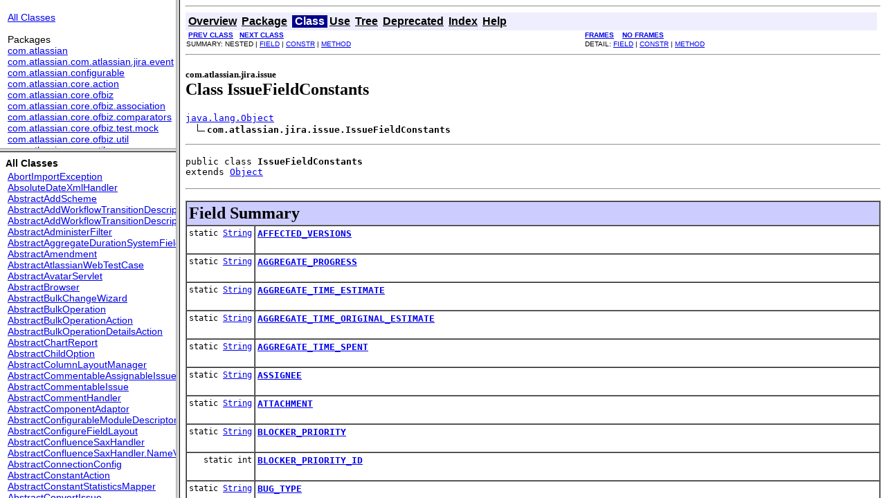

--- FILE ---
content_type: text/html
request_url: https://docs.atlassian.com/software/jira/docs/api/5.0-rc3/overview-frame.html
body_size: 8253
content:
<!DOCTYPE HTML PUBLIC "-//W3C//DTD HTML 4.01 Transitional//EN" "http://www.w3.org/TR/html4/loose.dtd">
<!--NewPage-->
<HTML>
<HEAD>
<!-- Generated by javadoc (build 1.6.0_27) on Mon Jan 16 16:34:56 CST 2012 -->
<META http-equiv="Content-Type" content="text/html; charset=UTF-8">
<TITLE>
Overview List (Atlassian JIRA 5.0-rc3 API)
</TITLE>

<META NAME="date" CONTENT="2012-01-16">

<LINK REL ="stylesheet" TYPE="text/css" HREF="stylesheet.css" TITLE="Style">


</HEAD>

<BODY BGCOLOR="white">

<TABLE BORDER="0" WIDTH="100%" SUMMARY="">
<TR>
<TH ALIGN="left" NOWRAP><FONT size="+1" CLASS="FrameTitleFont">
<B></B></FONT></TH>
</TR>
</TABLE>

<TABLE BORDER="0" WIDTH="100%" SUMMARY="">
<TR>
<TD NOWRAP><FONT CLASS="FrameItemFont"><A HREF="allclasses-frame.html" target="packageFrame">All Classes</A></FONT>
<P>
<FONT size="+1" CLASS="FrameHeadingFont">
Packages</FONT>
<BR>
<FONT CLASS="FrameItemFont"><A HREF="com/atlassian/package-frame.html" target="packageFrame">com.atlassian</A></FONT>
<BR>
<FONT CLASS="FrameItemFont"><A HREF="com/atlassian/com/atlassian/jira/event/package-frame.html" target="packageFrame">com.atlassian.com.atlassian.jira.event</A></FONT>
<BR>
<FONT CLASS="FrameItemFont"><A HREF="com/atlassian/configurable/package-frame.html" target="packageFrame">com.atlassian.configurable</A></FONT>
<BR>
<FONT CLASS="FrameItemFont"><A HREF="com/atlassian/core/action/package-frame.html" target="packageFrame">com.atlassian.core.action</A></FONT>
<BR>
<FONT CLASS="FrameItemFont"><A HREF="com/atlassian/core/ofbiz/package-frame.html" target="packageFrame">com.atlassian.core.ofbiz</A></FONT>
<BR>
<FONT CLASS="FrameItemFont"><A HREF="com/atlassian/core/ofbiz/association/package-frame.html" target="packageFrame">com.atlassian.core.ofbiz.association</A></FONT>
<BR>
<FONT CLASS="FrameItemFont"><A HREF="com/atlassian/core/ofbiz/comparators/package-frame.html" target="packageFrame">com.atlassian.core.ofbiz.comparators</A></FONT>
<BR>
<FONT CLASS="FrameItemFont"><A HREF="com/atlassian/core/ofbiz/test/mock/package-frame.html" target="packageFrame">com.atlassian.core.ofbiz.test.mock</A></FONT>
<BR>
<FONT CLASS="FrameItemFont"><A HREF="com/atlassian/core/ofbiz/util/package-frame.html" target="packageFrame">com.atlassian.core.ofbiz.util</A></FONT>
<BR>
<FONT CLASS="FrameItemFont"><A HREF="com/atlassian/core/util/package-frame.html" target="packageFrame">com.atlassian.core.util</A></FONT>
<BR>
<FONT CLASS="FrameItemFont"><A HREF="com/atlassian/diff/package-frame.html" target="packageFrame">com.atlassian.diff</A></FONT>
<BR>
<FONT CLASS="FrameItemFont"><A HREF="com/atlassian/jira/package-frame.html" target="packageFrame">com.atlassian.jira</A></FONT>
<BR>
<FONT CLASS="FrameItemFont"><A HREF="com/atlassian/jira/action/package-frame.html" target="packageFrame">com.atlassian.jira.action</A></FONT>
<BR>
<FONT CLASS="FrameItemFont"><A HREF="com/atlassian/jira/action/admin/package-frame.html" target="packageFrame">com.atlassian.jira.action.admin</A></FONT>
<BR>
<FONT CLASS="FrameItemFont"><A HREF="com/atlassian/jira/action/admin/export/package-frame.html" target="packageFrame">com.atlassian.jira.action.admin.export</A></FONT>
<BR>
<FONT CLASS="FrameItemFont"><A HREF="com/atlassian/jira/action/component/package-frame.html" target="packageFrame">com.atlassian.jira.action.component</A></FONT>
<BR>
<FONT CLASS="FrameItemFont"><A HREF="com/atlassian/jira/action/issue/package-frame.html" target="packageFrame">com.atlassian.jira.action.issue</A></FONT>
<BR>
<FONT CLASS="FrameItemFont"><A HREF="com/atlassian/jira/action/project/package-frame.html" target="packageFrame">com.atlassian.jira.action.project</A></FONT>
<BR>
<FONT CLASS="FrameItemFont"><A HREF="com/atlassian/jira/action/screen/package-frame.html" target="packageFrame">com.atlassian.jira.action.screen</A></FONT>
<BR>
<FONT CLASS="FrameItemFont"><A HREF="com/atlassian/jira/admin/package-frame.html" target="packageFrame">com.atlassian.jira.admin</A></FONT>
<BR>
<FONT CLASS="FrameItemFont"><A HREF="com/atlassian/jira/admin/contextproviders/package-frame.html" target="packageFrame">com.atlassian.jira.admin.contextproviders</A></FONT>
<BR>
<FONT CLASS="FrameItemFont"><A HREF="com/atlassian/jira/admin/quicknav/package-frame.html" target="packageFrame">com.atlassian.jira.admin.quicknav</A></FONT>
<BR>
<FONT CLASS="FrameItemFont"><A HREF="com/atlassian/jira/api/package-frame.html" target="packageFrame">com.atlassian.jira.api</A></FONT>
<BR>
<FONT CLASS="FrameItemFont"><A HREF="com/atlassian/jira/appconsistency/package-frame.html" target="packageFrame">com.atlassian.jira.appconsistency</A></FONT>
<BR>
<FONT CLASS="FrameItemFont"><A HREF="com/atlassian/jira/appconsistency/db/package-frame.html" target="packageFrame">com.atlassian.jira.appconsistency.db</A></FONT>
<BR>
<FONT CLASS="FrameItemFont"><A HREF="com/atlassian/jira/appconsistency/integrity/package-frame.html" target="packageFrame">com.atlassian.jira.appconsistency.integrity</A></FONT>
<BR>
<FONT CLASS="FrameItemFont"><A HREF="com/atlassian/jira/appconsistency/integrity/amendment/package-frame.html" target="packageFrame">com.atlassian.jira.appconsistency.integrity.amendment</A></FONT>
<BR>
<FONT CLASS="FrameItemFont"><A HREF="com/atlassian/jira/appconsistency/integrity/check/package-frame.html" target="packageFrame">com.atlassian.jira.appconsistency.integrity.check</A></FONT>
<BR>
<FONT CLASS="FrameItemFont"><A HREF="com/atlassian/jira/appconsistency/integrity/exception/package-frame.html" target="packageFrame">com.atlassian.jira.appconsistency.integrity.exception</A></FONT>
<BR>
<FONT CLASS="FrameItemFont"><A HREF="com/atlassian/jira/appconsistency/integrity/integritycheck/package-frame.html" target="packageFrame">com.atlassian.jira.appconsistency.integrity.integritycheck</A></FONT>
<BR>
<FONT CLASS="FrameItemFont"><A HREF="com/atlassian/jira/appconsistency/integrity/transformer/package-frame.html" target="packageFrame">com.atlassian.jira.appconsistency.integrity.transformer</A></FONT>
<BR>
<FONT CLASS="FrameItemFont"><A HREF="com/atlassian/jira/applicationproperties/package-frame.html" target="packageFrame">com.atlassian.jira.applicationproperties</A></FONT>
<BR>
<FONT CLASS="FrameItemFont"><A HREF="com/atlassian/jira/applinks/package-frame.html" target="packageFrame">com.atlassian.jira.applinks</A></FONT>
<BR>
<FONT CLASS="FrameItemFont"><A HREF="com/atlassian/jira/association/package-frame.html" target="packageFrame">com.atlassian.jira.association</A></FONT>
<BR>
<FONT CLASS="FrameItemFont"><A HREF="com/atlassian/jira/avatar/package-frame.html" target="packageFrame">com.atlassian.jira.avatar</A></FONT>
<BR>
<FONT CLASS="FrameItemFont"><A HREF="com/atlassian/jira/bc/package-frame.html" target="packageFrame">com.atlassian.jira.bc</A></FONT>
<BR>
<FONT CLASS="FrameItemFont"><A HREF="com/atlassian/jira/bc/admin/package-frame.html" target="packageFrame">com.atlassian.jira.bc.admin</A></FONT>
<BR>
<FONT CLASS="FrameItemFont"><A HREF="com/atlassian/jira/bc/config/package-frame.html" target="packageFrame">com.atlassian.jira.bc.config</A></FONT>
<BR>
<FONT CLASS="FrameItemFont"><A HREF="com/atlassian/jira/bc/customfield/package-frame.html" target="packageFrame">com.atlassian.jira.bc.customfield</A></FONT>
<BR>
<FONT CLASS="FrameItemFont"><A HREF="com/atlassian/jira/bc/dataimport/package-frame.html" target="packageFrame">com.atlassian.jira.bc.dataimport</A></FONT>
<BR>
<FONT CLASS="FrameItemFont"><A HREF="com/atlassian/jira/bc/favourites/package-frame.html" target="packageFrame">com.atlassian.jira.bc.favourites</A></FONT>
<BR>
<FONT CLASS="FrameItemFont"><A HREF="com/atlassian/jira/bc/filter/package-frame.html" target="packageFrame">com.atlassian.jira.bc.filter</A></FONT>
<BR>
<FONT CLASS="FrameItemFont"><A HREF="com/atlassian/jira/bc/group/package-frame.html" target="packageFrame">com.atlassian.jira.bc.group</A></FONT>
<BR>
<FONT CLASS="FrameItemFont"><A HREF="com/atlassian/jira/bc/group/search/package-frame.html" target="packageFrame">com.atlassian.jira.bc.group.search</A></FONT>
<BR>
<FONT CLASS="FrameItemFont"><A HREF="com/atlassian/jira/bc/imports/project/package-frame.html" target="packageFrame">com.atlassian.jira.bc.imports.project</A></FONT>
<BR>
<FONT CLASS="FrameItemFont"><A HREF="com/atlassian/jira/bc/issue/package-frame.html" target="packageFrame">com.atlassian.jira.bc.issue</A></FONT>
<BR>
<FONT CLASS="FrameItemFont"><A HREF="com/atlassian/jira/bc/issue/attachment/package-frame.html" target="packageFrame">com.atlassian.jira.bc.issue.attachment</A></FONT>
<BR>
<FONT CLASS="FrameItemFont"><A HREF="com/atlassian/jira/bc/issue/comment/package-frame.html" target="packageFrame">com.atlassian.jira.bc.issue.comment</A></FONT>
<BR>
<FONT CLASS="FrameItemFont"><A HREF="com/atlassian/jira/bc/issue/issuelink/package-frame.html" target="packageFrame">com.atlassian.jira.bc.issue.issuelink</A></FONT>
<BR>
<FONT CLASS="FrameItemFont"><A HREF="com/atlassian/jira/bc/issue/label/package-frame.html" target="packageFrame">com.atlassian.jira.bc.issue.label</A></FONT>
<BR>
<FONT CLASS="FrameItemFont"><A HREF="com/atlassian/jira/bc/issue/link/package-frame.html" target="packageFrame">com.atlassian.jira.bc.issue.link</A></FONT>
<BR>
<FONT CLASS="FrameItemFont"><A HREF="com/atlassian/jira/bc/issue/search/package-frame.html" target="packageFrame">com.atlassian.jira.bc.issue.search</A></FONT>
<BR>
<FONT CLASS="FrameItemFont"><A HREF="com/atlassian/jira/bc/issue/util/package-frame.html" target="packageFrame">com.atlassian.jira.bc.issue.util</A></FONT>
<BR>
<FONT CLASS="FrameItemFont"><A HREF="com/atlassian/jira/bc/issue/vote/package-frame.html" target="packageFrame">com.atlassian.jira.bc.issue.vote</A></FONT>
<BR>
<FONT CLASS="FrameItemFont"><A HREF="com/atlassian/jira/bc/issue/watcher/package-frame.html" target="packageFrame">com.atlassian.jira.bc.issue.watcher</A></FONT>
<BR>
<FONT CLASS="FrameItemFont"><A HREF="com/atlassian/jira/bc/issue/worklog/package-frame.html" target="packageFrame">com.atlassian.jira.bc.issue.worklog</A></FONT>
<BR>
<FONT CLASS="FrameItemFont"><A HREF="com/atlassian/jira/bc/license/package-frame.html" target="packageFrame">com.atlassian.jira.bc.license</A></FONT>
<BR>
<FONT CLASS="FrameItemFont"><A HREF="com/atlassian/jira/bc/portal/package-frame.html" target="packageFrame">com.atlassian.jira.bc.portal</A></FONT>
<BR>
<FONT CLASS="FrameItemFont"><A HREF="com/atlassian/jira/bc/project/package-frame.html" target="packageFrame">com.atlassian.jira.bc.project</A></FONT>
<BR>
<FONT CLASS="FrameItemFont"><A HREF="com/atlassian/jira/bc/project/component/package-frame.html" target="packageFrame">com.atlassian.jira.bc.project.component</A></FONT>
<BR>
<FONT CLASS="FrameItemFont"><A HREF="com/atlassian/jira/bc/project/projectoperation/package-frame.html" target="packageFrame">com.atlassian.jira.bc.project.projectoperation</A></FONT>
<BR>
<FONT CLASS="FrameItemFont"><A HREF="com/atlassian/jira/bc/project/version/package-frame.html" target="packageFrame">com.atlassian.jira.bc.project.version</A></FONT>
<BR>
<FONT CLASS="FrameItemFont"><A HREF="com/atlassian/jira/bc/projectroles/package-frame.html" target="packageFrame">com.atlassian.jira.bc.projectroles</A></FONT>
<BR>
<FONT CLASS="FrameItemFont"><A HREF="com/atlassian/jira/bc/scheme/distiller/package-frame.html" target="packageFrame">com.atlassian.jira.bc.scheme.distiller</A></FONT>
<BR>
<FONT CLASS="FrameItemFont"><A HREF="com/atlassian/jira/bc/scheme/mapper/package-frame.html" target="packageFrame">com.atlassian.jira.bc.scheme.mapper</A></FONT>
<BR>
<FONT CLASS="FrameItemFont"><A HREF="com/atlassian/jira/bc/security/login/package-frame.html" target="packageFrame">com.atlassian.jira.bc.security.login</A></FONT>
<BR>
<FONT CLASS="FrameItemFont"><A HREF="com/atlassian/jira/bc/subtask/conversion/package-frame.html" target="packageFrame">com.atlassian.jira.bc.subtask.conversion</A></FONT>
<BR>
<FONT CLASS="FrameItemFont"><A HREF="com/atlassian/jira/bc/user/package-frame.html" target="packageFrame">com.atlassian.jira.bc.user</A></FONT>
<BR>
<FONT CLASS="FrameItemFont"><A HREF="com/atlassian/jira/bc/user/search/package-frame.html" target="packageFrame">com.atlassian.jira.bc.user.search</A></FONT>
<BR>
<FONT CLASS="FrameItemFont"><A HREF="com/atlassian/jira/bc/whitelist/package-frame.html" target="packageFrame">com.atlassian.jira.bc.whitelist</A></FONT>
<BR>
<FONT CLASS="FrameItemFont"><A HREF="com/atlassian/jira/bc/workflow/package-frame.html" target="packageFrame">com.atlassian.jira.bc.workflow</A></FONT>
<BR>
<FONT CLASS="FrameItemFont"><A HREF="com/atlassian/jira/bean/package-frame.html" target="packageFrame">com.atlassian.jira.bean</A></FONT>
<BR>
<FONT CLASS="FrameItemFont"><A HREF="com/atlassian/jira/bean/export/package-frame.html" target="packageFrame">com.atlassian.jira.bean.export</A></FONT>
<BR>
<FONT CLASS="FrameItemFont"><A HREF="com/atlassian/jira/bulkedit/package-frame.html" target="packageFrame">com.atlassian.jira.bulkedit</A></FONT>
<BR>
<FONT CLASS="FrameItemFont"><A HREF="com/atlassian/jira/bulkedit/operation/package-frame.html" target="packageFrame">com.atlassian.jira.bulkedit.operation</A></FONT>
<BR>
<FONT CLASS="FrameItemFont"><A HREF="com/atlassian/jira/cache/package-frame.html" target="packageFrame">com.atlassian.jira.cache</A></FONT>
<BR>
<FONT CLASS="FrameItemFont"><A HREF="com/atlassian/jira/chartpopup/package-frame.html" target="packageFrame">com.atlassian.jira.chartpopup</A></FONT>
<BR>
<FONT CLASS="FrameItemFont"><A HREF="com/atlassian/jira/chartpopup/model/package-frame.html" target="packageFrame">com.atlassian.jira.chartpopup.model</A></FONT>
<BR>
<FONT CLASS="FrameItemFont"><A HREF="com/atlassian/jira/charts/package-frame.html" target="packageFrame">com.atlassian.jira.charts</A></FONT>
<BR>
<FONT CLASS="FrameItemFont"><A HREF="com/atlassian/jira/charts/jfreechart/package-frame.html" target="packageFrame">com.atlassian.jira.charts.jfreechart</A></FONT>
<BR>
<FONT CLASS="FrameItemFont"><A HREF="com/atlassian/jira/charts/jfreechart/util/package-frame.html" target="packageFrame">com.atlassian.jira.charts.jfreechart.util</A></FONT>
<BR>
<FONT CLASS="FrameItemFont"><A HREF="com/atlassian/jira/charts/portlet/package-frame.html" target="packageFrame">com.atlassian.jira.charts.portlet</A></FONT>
<BR>
<FONT CLASS="FrameItemFont"><A HREF="com/atlassian/jira/charts/report/package-frame.html" target="packageFrame">com.atlassian.jira.charts.report</A></FONT>
<BR>
<FONT CLASS="FrameItemFont"><A HREF="com/atlassian/jira/charts/util/package-frame.html" target="packageFrame">com.atlassian.jira.charts.util</A></FONT>
<BR>
<FONT CLASS="FrameItemFont"><A HREF="com/atlassian/jira/component/package-frame.html" target="packageFrame">com.atlassian.jira.component</A></FONT>
<BR>
<FONT CLASS="FrameItemFont"><A HREF="com/atlassian/jira/config/package-frame.html" target="packageFrame">com.atlassian.jira.config</A></FONT>
<BR>
<FONT CLASS="FrameItemFont"><A HREF="com/atlassian/jira/config/component/package-frame.html" target="packageFrame">com.atlassian.jira.config.component</A></FONT>
<BR>
<FONT CLASS="FrameItemFont"><A HREF="com/atlassian/jira/config/database/package-frame.html" target="packageFrame">com.atlassian.jira.config.database</A></FONT>
<BR>
<FONT CLASS="FrameItemFont"><A HREF="com/atlassian/jira/config/properties/package-frame.html" target="packageFrame">com.atlassian.jira.config.properties</A></FONT>
<BR>
<FONT CLASS="FrameItemFont"><A HREF="com/atlassian/jira/config/util/package-frame.html" target="packageFrame">com.atlassian.jira.config.util</A></FONT>
<BR>
<FONT CLASS="FrameItemFont"><A HREF="com/atlassian/jira/config/webwork/package-frame.html" target="packageFrame">com.atlassian.jira.config.webwork</A></FONT>
<BR>
<FONT CLASS="FrameItemFont"><A HREF="com/atlassian/jira/configurableobjects/package-frame.html" target="packageFrame">com.atlassian.jira.configurableobjects</A></FONT>
<BR>
<FONT CLASS="FrameItemFont"><A HREF="com/atlassian/jira/configurator/package-frame.html" target="packageFrame">com.atlassian.jira.configurator</A></FONT>
<BR>
<FONT CLASS="FrameItemFont"><A HREF="com/atlassian/jira/configurator/config/package-frame.html" target="packageFrame">com.atlassian.jira.configurator.config</A></FONT>
<BR>
<FONT CLASS="FrameItemFont"><A HREF="com/atlassian/jira/configurator/console/package-frame.html" target="packageFrame">com.atlassian.jira.configurator.console</A></FONT>
<BR>
<FONT CLASS="FrameItemFont"><A HREF="com/atlassian/jira/configurator/db/package-frame.html" target="packageFrame">com.atlassian.jira.configurator.db</A></FONT>
<BR>
<FONT CLASS="FrameItemFont"><A HREF="com/atlassian/jira/configurator/gui/package-frame.html" target="packageFrame">com.atlassian.jira.configurator.gui</A></FONT>
<BR>
<FONT CLASS="FrameItemFont"><A HREF="com/atlassian/jira/crowd/embedded/package-frame.html" target="packageFrame">com.atlassian.jira.crowd.embedded</A></FONT>
<BR>
<FONT CLASS="FrameItemFont"><A HREF="com/atlassian/jira/dashboard/package-frame.html" target="packageFrame">com.atlassian.jira.dashboard</A></FONT>
<BR>
<FONT CLASS="FrameItemFont"><A HREF="com/atlassian/jira/dashboard/permission/package-frame.html" target="packageFrame">com.atlassian.jira.dashboard.permission</A></FONT>
<BR>
<FONT CLASS="FrameItemFont"><A HREF="com/atlassian/jira/datetime/package-frame.html" target="packageFrame">com.atlassian.jira.datetime</A></FONT>
<BR>
<FONT CLASS="FrameItemFont"><A HREF="com/atlassian/jira/dev/backdoor/package-frame.html" target="packageFrame">com.atlassian.jira.dev.backdoor</A></FONT>
<BR>
<FONT CLASS="FrameItemFont"><A HREF="com/atlassian/jira/dev/backdoor/applinks/package-frame.html" target="packageFrame">com.atlassian.jira.dev.backdoor.applinks</A></FONT>
<BR>
<FONT CLASS="FrameItemFont"><A HREF="com/atlassian/jira/dev/backdoor/sal/package-frame.html" target="packageFrame">com.atlassian.jira.dev.backdoor.sal</A></FONT>
<BR>
<FONT CLASS="FrameItemFont"><A HREF="com/atlassian/jira/dev/functest/ao/package-frame.html" target="packageFrame">com.atlassian.jira.dev.functest.ao</A></FONT>
<BR>
<FONT CLASS="FrameItemFont"><A HREF="com/atlassian/jira/dev/reference/dependent/plugin/actions/package-frame.html" target="packageFrame">com.atlassian.jira.dev.reference.dependent.plugin.actions</A></FONT>
<BR>
<FONT CLASS="FrameItemFont"><A HREF="com/atlassian/jira/dev/reference/plugin/package-frame.html" target="packageFrame">com.atlassian.jira.dev.reference.plugin</A></FONT>
<BR>
<FONT CLASS="FrameItemFont"><A HREF="com/atlassian/jira/dev/reference/plugin/actions/package-frame.html" target="packageFrame">com.atlassian.jira.dev.reference.plugin.actions</A></FONT>
<BR>
<FONT CLASS="FrameItemFont"><A HREF="com/atlassian/jira/dev/reference/plugin/ao/package-frame.html" target="packageFrame">com.atlassian.jira.dev.reference.plugin.ao</A></FONT>
<BR>
<FONT CLASS="FrameItemFont"><A HREF="com/atlassian/jira/dev/reference/plugin/components/package-frame.html" target="packageFrame">com.atlassian.jira.dev.reference.plugin.components</A></FONT>
<BR>
<FONT CLASS="FrameItemFont"><A HREF="com/atlassian/jira/dev/reference/plugin/contextproviders/package-frame.html" target="packageFrame">com.atlassian.jira.dev.reference.plugin.contextproviders</A></FONT>
<BR>
<FONT CLASS="FrameItemFont"><A HREF="com/atlassian/jira/dev/reference/plugin/issue/views/package-frame.html" target="packageFrame">com.atlassian.jira.dev.reference.plugin.issue.views</A></FONT>
<BR>
<FONT CLASS="FrameItemFont"><A HREF="com/atlassian/jira/dev/reference/plugin/jql/package-frame.html" target="packageFrame">com.atlassian.jira.dev.reference.plugin.jql</A></FONT>
<BR>
<FONT CLASS="FrameItemFont"><A HREF="com/atlassian/jira/dev/reference/plugin/module/package-frame.html" target="packageFrame">com.atlassian.jira.dev.reference.plugin.module</A></FONT>
<BR>
<FONT CLASS="FrameItemFont"><A HREF="com/atlassian/jira/dev/reference/plugin/project/package-frame.html" target="packageFrame">com.atlassian.jira.dev.reference.plugin.project</A></FONT>
<BR>
<FONT CLASS="FrameItemFont"><A HREF="com/atlassian/jira/dev/reference/plugin/renderer/package-frame.html" target="packageFrame">com.atlassian.jira.dev.reference.plugin.renderer</A></FONT>
<BR>
<FONT CLASS="FrameItemFont"><A HREF="com/atlassian/jira/dev/reference/plugin/report/package-frame.html" target="packageFrame">com.atlassian.jira.dev.reference.plugin.report</A></FONT>
<BR>
<FONT CLASS="FrameItemFont"><A HREF="com/atlassian/jira/dev/reference/plugin/rpc/package-frame.html" target="packageFrame">com.atlassian.jira.dev.reference.plugin.rpc</A></FONT>
<BR>
<FONT CLASS="FrameItemFont"><A HREF="com/atlassian/jira/dev/reference/plugin/searchers/package-frame.html" target="packageFrame">com.atlassian.jira.dev.reference.plugin.searchers</A></FONT>
<BR>
<FONT CLASS="FrameItemFont"><A HREF="com/atlassian/jira/dev/reference/plugin/services/package-frame.html" target="packageFrame">com.atlassian.jira.dev.reference.plugin.services</A></FONT>
<BR>
<FONT CLASS="FrameItemFont"><A HREF="com/atlassian/jira/dev/reference/plugin/servlet/package-frame.html" target="packageFrame">com.atlassian.jira.dev.reference.plugin.servlet</A></FONT>
<BR>
<FONT CLASS="FrameItemFont"><A HREF="com/atlassian/jira/dev/reference/plugin/tabpanels/package-frame.html" target="packageFrame">com.atlassian.jira.dev.reference.plugin.tabpanels</A></FONT>
<BR>
<FONT CLASS="FrameItemFont"><A HREF="com/atlassian/jira/dev/reference/plugin/template/package-frame.html" target="packageFrame">com.atlassian.jira.dev.reference.plugin.template</A></FONT>
<BR>
<FONT CLASS="FrameItemFont"><A HREF="com/atlassian/jira/dev/reference/plugin/userformat/package-frame.html" target="packageFrame">com.atlassian.jira.dev.reference.plugin.userformat</A></FONT>
<BR>
<FONT CLASS="FrameItemFont"><A HREF="com/atlassian/jira/dev/reference/plugin/workflow/package-frame.html" target="packageFrame">com.atlassian.jira.dev.reference.plugin.workflow</A></FONT>
<BR>
<FONT CLASS="FrameItemFont"><A HREF="com/atlassian/jira/easymock/package-frame.html" target="packageFrame">com.atlassian.jira.easymock</A></FONT>
<BR>
<FONT CLASS="FrameItemFont"><A HREF="com/atlassian/jira/entity/package-frame.html" target="packageFrame">com.atlassian.jira.entity</A></FONT>
<BR>
<FONT CLASS="FrameItemFont"><A HREF="com/atlassian/jira/event/package-frame.html" target="packageFrame">com.atlassian.jira.event</A></FONT>
<BR>
<FONT CLASS="FrameItemFont"><A HREF="com/atlassian/jira/event/config/package-frame.html" target="packageFrame">com.atlassian.jira.event.config</A></FONT>
<BR>
<FONT CLASS="FrameItemFont"><A HREF="com/atlassian/jira/event/issue/package-frame.html" target="packageFrame">com.atlassian.jira.event.issue</A></FONT>
<BR>
<FONT CLASS="FrameItemFont"><A HREF="com/atlassian/jira/event/issue/link/package-frame.html" target="packageFrame">com.atlassian.jira.event.issue.link</A></FONT>
<BR>
<FONT CLASS="FrameItemFont"><A HREF="com/atlassian/jira/event/listeners/package-frame.html" target="packageFrame">com.atlassian.jira.event.listeners</A></FONT>
<BR>
<FONT CLASS="FrameItemFont"><A HREF="com/atlassian/jira/event/listeners/cache/package-frame.html" target="packageFrame">com.atlassian.jira.event.listeners.cache</A></FONT>
<BR>
<FONT CLASS="FrameItemFont"><A HREF="com/atlassian/jira/event/listeners/history/package-frame.html" target="packageFrame">com.atlassian.jira.event.listeners.history</A></FONT>
<BR>
<FONT CLASS="FrameItemFont"><A HREF="com/atlassian/jira/event/listeners/mail/package-frame.html" target="packageFrame">com.atlassian.jira.event.listeners.mail</A></FONT>
<BR>
<FONT CLASS="FrameItemFont"><A HREF="com/atlassian/jira/event/listeners/mention/package-frame.html" target="packageFrame">com.atlassian.jira.event.listeners.mention</A></FONT>
<BR>
<FONT CLASS="FrameItemFont"><A HREF="com/atlassian/jira/event/listeners/reindex/package-frame.html" target="packageFrame">com.atlassian.jira.event.listeners.reindex</A></FONT>
<BR>
<FONT CLASS="FrameItemFont"><A HREF="com/atlassian/jira/event/listeners/search/package-frame.html" target="packageFrame">com.atlassian.jira.event.listeners.search</A></FONT>
<BR>
<FONT CLASS="FrameItemFont"><A HREF="com/atlassian/jira/event/project/package-frame.html" target="packageFrame">com.atlassian.jira.event.project</A></FONT>
<BR>
<FONT CLASS="FrameItemFont"><A HREF="com/atlassian/jira/event/type/package-frame.html" target="packageFrame">com.atlassian.jira.event.type</A></FONT>
<BR>
<FONT CLASS="FrameItemFont"><A HREF="com/atlassian/jira/event/user/package-frame.html" target="packageFrame">com.atlassian.jira.event.user</A></FONT>
<BR>
<FONT CLASS="FrameItemFont"><A HREF="com/atlassian/jira/exception/package-frame.html" target="packageFrame">com.atlassian.jira.exception</A></FONT>
<BR>
<FONT CLASS="FrameItemFont"><A HREF="com/atlassian/jira/extension/package-frame.html" target="packageFrame">com.atlassian.jira.extension</A></FONT>
<BR>
<FONT CLASS="FrameItemFont"><A HREF="com/atlassian/jira/external/package-frame.html" target="packageFrame">com.atlassian.jira.external</A></FONT>
<BR>
<FONT CLASS="FrameItemFont"><A HREF="com/atlassian/jira/external/beans/package-frame.html" target="packageFrame">com.atlassian.jira.external.beans</A></FONT>
<BR>
<FONT CLASS="FrameItemFont"><A HREF="com/atlassian/jira/favourites/package-frame.html" target="packageFrame">com.atlassian.jira.favourites</A></FONT>
<BR>
<FONT CLASS="FrameItemFont"><A HREF="com/atlassian/jira/functest/config/package-frame.html" target="packageFrame">com.atlassian.jira.functest.config</A></FONT>
<BR>
<FONT CLASS="FrameItemFont"><A HREF="com/atlassian/jira/functest/config/crowd/package-frame.html" target="packageFrame">com.atlassian.jira.functest.config.crowd</A></FONT>
<BR>
<FONT CLASS="FrameItemFont"><A HREF="com/atlassian/jira/functest/config/dashboard/package-frame.html" target="packageFrame">com.atlassian.jira.functest.config.dashboard</A></FONT>
<BR>
<FONT CLASS="FrameItemFont"><A HREF="com/atlassian/jira/functest/config/mail/package-frame.html" target="packageFrame">com.atlassian.jira.functest.config.mail</A></FONT>
<BR>
<FONT CLASS="FrameItemFont"><A HREF="com/atlassian/jira/functest/config/ps/package-frame.html" target="packageFrame">com.atlassian.jira.functest.config.ps</A></FONT>
<BR>
<FONT CLASS="FrameItemFont"><A HREF="com/atlassian/jira/functest/config/service/package-frame.html" target="packageFrame">com.atlassian.jira.functest.config.service</A></FONT>
<BR>
<FONT CLASS="FrameItemFont"><A HREF="com/atlassian/jira/functest/config/sharing/package-frame.html" target="packageFrame">com.atlassian.jira.functest.config.sharing</A></FONT>
<BR>
<FONT CLASS="FrameItemFont"><A HREF="com/atlassian/jira/functest/framework/package-frame.html" target="packageFrame">com.atlassian.jira.functest.framework</A></FONT>
<BR>
<FONT CLASS="FrameItemFont"><A HREF="com/atlassian/jira/functest/framework/admin/package-frame.html" target="packageFrame">com.atlassian.jira.functest.framework.admin</A></FONT>
<BR>
<FONT CLASS="FrameItemFont"><A HREF="com/atlassian/jira/functest/framework/admin/plugins/package-frame.html" target="packageFrame">com.atlassian.jira.functest.framework.admin.plugins</A></FONT>
<BR>
<FONT CLASS="FrameItemFont"><A HREF="com/atlassian/jira/functest/framework/admin/services/package-frame.html" target="packageFrame">com.atlassian.jira.functest.framework.admin.services</A></FONT>
<BR>
<FONT CLASS="FrameItemFont"><A HREF="com/atlassian/jira/functest/framework/admin/user/shared/package-frame.html" target="packageFrame">com.atlassian.jira.functest.framework.admin.user.shared</A></FONT>
<BR>
<FONT CLASS="FrameItemFont"><A HREF="com/atlassian/jira/functest/framework/assertions/package-frame.html" target="packageFrame">com.atlassian.jira.functest.framework.assertions</A></FONT>
<BR>
<FONT CLASS="FrameItemFont"><A HREF="com/atlassian/jira/functest/framework/backdoor/package-frame.html" target="packageFrame">com.atlassian.jira.functest.framework.backdoor</A></FONT>
<BR>
<FONT CLASS="FrameItemFont"><A HREF="com/atlassian/jira/functest/framework/changehistory/package-frame.html" target="packageFrame">com.atlassian.jira.functest.framework.changehistory</A></FONT>
<BR>
<FONT CLASS="FrameItemFont"><A HREF="com/atlassian/jira/functest/framework/dashboard/package-frame.html" target="packageFrame">com.atlassian.jira.functest.framework.dashboard</A></FONT>
<BR>
<FONT CLASS="FrameItemFont"><A HREF="com/atlassian/jira/functest/framework/dump/package-frame.html" target="packageFrame">com.atlassian.jira.functest.framework.dump</A></FONT>
<BR>
<FONT CLASS="FrameItemFont"><A HREF="com/atlassian/jira/functest/framework/email/package-frame.html" target="packageFrame">com.atlassian.jira.functest.framework.email</A></FONT>
<BR>
<FONT CLASS="FrameItemFont"><A HREF="com/atlassian/jira/functest/framework/fields/package-frame.html" target="packageFrame">com.atlassian.jira.functest.framework.fields</A></FONT>
<BR>
<FONT CLASS="FrameItemFont"><A HREF="com/atlassian/jira/functest/framework/jerseyclient/package-frame.html" target="packageFrame">com.atlassian.jira.functest.framework.jerseyclient</A></FONT>
<BR>
<FONT CLASS="FrameItemFont"><A HREF="com/atlassian/jira/functest/framework/jsoup/package-frame.html" target="packageFrame">com.atlassian.jira.functest.framework.jsoup</A></FONT>
<BR>
<FONT CLASS="FrameItemFont"><A HREF="com/atlassian/jira/functest/framework/labels/package-frame.html" target="packageFrame">com.atlassian.jira.functest.framework.labels</A></FONT>
<BR>
<FONT CLASS="FrameItemFont"><A HREF="com/atlassian/jira/functest/framework/locator/package-frame.html" target="packageFrame">com.atlassian.jira.functest.framework.locator</A></FONT>
<BR>
<FONT CLASS="FrameItemFont"><A HREF="com/atlassian/jira/functest/framework/log/package-frame.html" target="packageFrame">com.atlassian.jira.functest.framework.log</A></FONT>
<BR>
<FONT CLASS="FrameItemFont"><A HREF="com/atlassian/jira/functest/framework/navigation/package-frame.html" target="packageFrame">com.atlassian.jira.functest.framework.navigation</A></FONT>
<BR>
<FONT CLASS="FrameItemFont"><A HREF="com/atlassian/jira/functest/framework/navigation/issue/package-frame.html" target="packageFrame">com.atlassian.jira.functest.framework.navigation.issue</A></FONT>
<BR>
<FONT CLASS="FrameItemFont"><A HREF="com/atlassian/jira/functest/framework/navigator/package-frame.html" target="packageFrame">com.atlassian.jira.functest.framework.navigator</A></FONT>
<BR>
<FONT CLASS="FrameItemFont"><A HREF="com/atlassian/jira/functest/framework/parser/package-frame.html" target="packageFrame">com.atlassian.jira.functest.framework.parser</A></FONT>
<BR>
<FONT CLASS="FrameItemFont"><A HREF="com/atlassian/jira/functest/framework/parser/comment/package-frame.html" target="packageFrame">com.atlassian.jira.functest.framework.parser.comment</A></FONT>
<BR>
<FONT CLASS="FrameItemFont"><A HREF="com/atlassian/jira/functest/framework/parser/dashboard/package-frame.html" target="packageFrame">com.atlassian.jira.functest.framework.parser.dashboard</A></FONT>
<BR>
<FONT CLASS="FrameItemFont"><A HREF="com/atlassian/jira/functest/framework/parser/filter/package-frame.html" target="packageFrame">com.atlassian.jira.functest.framework.parser.filter</A></FONT>
<BR>
<FONT CLASS="FrameItemFont"><A HREF="com/atlassian/jira/functest/framework/parser/issue/package-frame.html" target="packageFrame">com.atlassian.jira.functest.framework.parser.issue</A></FONT>
<BR>
<FONT CLASS="FrameItemFont"><A HREF="com/atlassian/jira/functest/framework/parser/worklog/package-frame.html" target="packageFrame">com.atlassian.jira.functest.framework.parser.worklog</A></FONT>
<BR>
<FONT CLASS="FrameItemFont"><A HREF="com/atlassian/jira/functest/framework/security/xsrf/package-frame.html" target="packageFrame">com.atlassian.jira.functest.framework.security.xsrf</A></FONT>
<BR>
<FONT CLASS="FrameItemFont"><A HREF="com/atlassian/jira/functest/framework/setup/package-frame.html" target="packageFrame">com.atlassian.jira.functest.framework.setup</A></FONT>
<BR>
<FONT CLASS="FrameItemFont"><A HREF="com/atlassian/jira/functest/framework/sharing/package-frame.html" target="packageFrame">com.atlassian.jira.functest.framework.sharing</A></FONT>
<BR>
<FONT CLASS="FrameItemFont"><A HREF="com/atlassian/jira/functest/framework/suite/package-frame.html" target="packageFrame">com.atlassian.jira.functest.framework.suite</A></FONT>
<BR>
<FONT CLASS="FrameItemFont"><A HREF="com/atlassian/jira/functest/framework/util/package-frame.html" target="packageFrame">com.atlassian.jira.functest.framework.util</A></FONT>
<BR>
<FONT CLASS="FrameItemFont"><A HREF="com/atlassian/jira/functest/framework/util/date/package-frame.html" target="packageFrame">com.atlassian.jira.functest.framework.util.date</A></FONT>
<BR>
<FONT CLASS="FrameItemFont"><A HREF="com/atlassian/jira/functest/framework/util/dom/package-frame.html" target="packageFrame">com.atlassian.jira.functest.framework.util.dom</A></FONT>
<BR>
<FONT CLASS="FrameItemFont"><A HREF="com/atlassian/jira/functest/framework/util/env/package-frame.html" target="packageFrame">com.atlassian.jira.functest.framework.util.env</A></FONT>
<BR>
<FONT CLASS="FrameItemFont"><A HREF="com/atlassian/jira/functest/framework/util/form/package-frame.html" target="packageFrame">com.atlassian.jira.functest.framework.util.form</A></FONT>
<BR>
<FONT CLASS="FrameItemFont"><A HREF="com/atlassian/jira/functest/framework/util/json/package-frame.html" target="packageFrame">com.atlassian.jira.functest.framework.util.json</A></FONT>
<BR>
<FONT CLASS="FrameItemFont"><A HREF="com/atlassian/jira/functest/framework/util/junit/package-frame.html" target="packageFrame">com.atlassian.jira.functest.framework.util.junit</A></FONT>
<BR>
<FONT CLASS="FrameItemFont"><A HREF="com/atlassian/jira/functest/framework/util/testcase/package-frame.html" target="packageFrame">com.atlassian.jira.functest.framework.util.testcase</A></FONT>
<BR>
<FONT CLASS="FrameItemFont"><A HREF="com/atlassian/jira/functest/framework/util/text/package-frame.html" target="packageFrame">com.atlassian.jira.functest.framework.util.text</A></FONT>
<BR>
<FONT CLASS="FrameItemFont"><A HREF="com/atlassian/jira/functest/framework/util/url/package-frame.html" target="packageFrame">com.atlassian.jira.functest.framework.util.url</A></FONT>
<BR>
<FONT CLASS="FrameItemFont"><A HREF="com/atlassian/jira/functest/framework/xmlbackup/package-frame.html" target="packageFrame">com.atlassian.jira.functest.framework.xmlbackup</A></FONT>
<BR>
<FONT CLASS="FrameItemFont"><A HREF="com/atlassian/jira/functest/matcher/package-frame.html" target="packageFrame">com.atlassian.jira.functest.matcher</A></FONT>
<BR>
<FONT CLASS="FrameItemFont"><A HREF="com/atlassian/jira/gadgets/system/package-frame.html" target="packageFrame">com.atlassian.jira.gadgets.system</A></FONT>
<BR>
<FONT CLASS="FrameItemFont"><A HREF="com/atlassian/jira/gadgets/system/util/package-frame.html" target="packageFrame">com.atlassian.jira.gadgets.system.util</A></FONT>
<BR>
<FONT CLASS="FrameItemFont"><A HREF="com/atlassian/jira/hints/package-frame.html" target="packageFrame">com.atlassian.jira.hints</A></FONT>
<BR>
<FONT CLASS="FrameItemFont"><A HREF="com/atlassian/jira/i18n/package-frame.html" target="packageFrame">com.atlassian.jira.i18n</A></FONT>
<BR>
<FONT CLASS="FrameItemFont"><A HREF="com/atlassian/jira/image/dropdown/package-frame.html" target="packageFrame">com.atlassian.jira.image.dropdown</A></FONT>
<BR>
<FONT CLASS="FrameItemFont"><A HREF="com/atlassian/jira/image/separator/package-frame.html" target="packageFrame">com.atlassian.jira.image.separator</A></FONT>
<BR>
<FONT CLASS="FrameItemFont"><A HREF="com/atlassian/jira/image/util/package-frame.html" target="packageFrame">com.atlassian.jira.image.util</A></FONT>
<BR>
<FONT CLASS="FrameItemFont"><A HREF="com/atlassian/jira/imports/project/package-frame.html" target="packageFrame">com.atlassian.jira.imports.project</A></FONT>
<BR>
<FONT CLASS="FrameItemFont"><A HREF="com/atlassian/jira/imports/project/core/package-frame.html" target="packageFrame">com.atlassian.jira.imports.project.core</A></FONT>
<BR>
<FONT CLASS="FrameItemFont"><A HREF="com/atlassian/jira/imports/project/customfield/package-frame.html" target="packageFrame">com.atlassian.jira.imports.project.customfield</A></FONT>
<BR>
<FONT CLASS="FrameItemFont"><A HREF="com/atlassian/jira/imports/project/handler/package-frame.html" target="packageFrame">com.atlassian.jira.imports.project.handler</A></FONT>
<BR>
<FONT CLASS="FrameItemFont"><A HREF="com/atlassian/jira/imports/project/mapper/package-frame.html" target="packageFrame">com.atlassian.jira.imports.project.mapper</A></FONT>
<BR>
<FONT CLASS="FrameItemFont"><A HREF="com/atlassian/jira/imports/project/parser/package-frame.html" target="packageFrame">com.atlassian.jira.imports.project.parser</A></FONT>
<BR>
<FONT CLASS="FrameItemFont"><A HREF="com/atlassian/jira/imports/project/populator/package-frame.html" target="packageFrame">com.atlassian.jira.imports.project.populator</A></FONT>
<BR>
<FONT CLASS="FrameItemFont"><A HREF="com/atlassian/jira/imports/project/taskprogress/package-frame.html" target="packageFrame">com.atlassian.jira.imports.project.taskprogress</A></FONT>
<BR>
<FONT CLASS="FrameItemFont"><A HREF="com/atlassian/jira/imports/project/transformer/package-frame.html" target="packageFrame">com.atlassian.jira.imports.project.transformer</A></FONT>
<BR>
<FONT CLASS="FrameItemFont"><A HREF="com/atlassian/jira/imports/project/util/package-frame.html" target="packageFrame">com.atlassian.jira.imports.project.util</A></FONT>
<BR>
<FONT CLASS="FrameItemFont"><A HREF="com/atlassian/jira/imports/project/validation/package-frame.html" target="packageFrame">com.atlassian.jira.imports.project.validation</A></FONT>
<BR>
<FONT CLASS="FrameItemFont"><A HREF="com/atlassian/jira/imports/xml/package-frame.html" target="packageFrame">com.atlassian.jira.imports.xml</A></FONT>
<BR>
<FONT CLASS="FrameItemFont"><A HREF="com/atlassian/jira/index/package-frame.html" target="packageFrame">com.atlassian.jira.index</A></FONT>
<BR>
<FONT CLASS="FrameItemFont"><A HREF="com/atlassian/jira/instrumentation/package-frame.html" target="packageFrame">com.atlassian.jira.instrumentation</A></FONT>
<BR>
<FONT CLASS="FrameItemFont"><A HREF="com/atlassian/jira/instrumentation/external/package-frame.html" target="packageFrame">com.atlassian.jira.instrumentation.external</A></FONT>
<BR>
<FONT CLASS="FrameItemFont"><A HREF="com/atlassian/jira/instrumentation/httpsession/package-frame.html" target="packageFrame">com.atlassian.jira.instrumentation.httpsession</A></FONT>
<BR>
<FONT CLASS="FrameItemFont"><A HREF="com/atlassian/jira/issue/package-frame.html" target="packageFrame">com.atlassian.jira.issue</A></FONT>
<BR>
<FONT CLASS="FrameItemFont"><A HREF="com/atlassian/jira/issue/action/package-frame.html" target="packageFrame">com.atlassian.jira.issue.action</A></FONT>
<BR>
<FONT CLASS="FrameItemFont"><A HREF="com/atlassian/jira/issue/attachment/package-frame.html" target="packageFrame">com.atlassian.jira.issue.attachment</A></FONT>
<BR>
<FONT CLASS="FrameItemFont"><A HREF="com/atlassian/jira/issue/changehistory/package-frame.html" target="packageFrame">com.atlassian.jira.issue.changehistory</A></FONT>
<BR>
<FONT CLASS="FrameItemFont"><A HREF="com/atlassian/jira/issue/comments/package-frame.html" target="packageFrame">com.atlassian.jira.issue.comments</A></FONT>
<BR>
<FONT CLASS="FrameItemFont"><A HREF="com/atlassian/jira/issue/comments/util/package-frame.html" target="packageFrame">com.atlassian.jira.issue.comments.util</A></FONT>
<BR>
<FONT CLASS="FrameItemFont"><A HREF="com/atlassian/jira/issue/comparator/package-frame.html" target="packageFrame">com.atlassian.jira.issue.comparator</A></FONT>
<BR>
<FONT CLASS="FrameItemFont"><A HREF="com/atlassian/jira/issue/comparator/util/package-frame.html" target="packageFrame">com.atlassian.jira.issue.comparator.util</A></FONT>
<BR>
<FONT CLASS="FrameItemFont"><A HREF="com/atlassian/jira/issue/context/package-frame.html" target="packageFrame">com.atlassian.jira.issue.context</A></FONT>
<BR>
<FONT CLASS="FrameItemFont"><A HREF="com/atlassian/jira/issue/context/manager/package-frame.html" target="packageFrame">com.atlassian.jira.issue.context.manager</A></FONT>
<BR>
<FONT CLASS="FrameItemFont"><A HREF="com/atlassian/jira/issue/context/persistence/package-frame.html" target="packageFrame">com.atlassian.jira.issue.context.persistence</A></FONT>
<BR>
<FONT CLASS="FrameItemFont"><A HREF="com/atlassian/jira/issue/customfields/package-frame.html" target="packageFrame">com.atlassian.jira.issue.customfields</A></FONT>
<BR>
<FONT CLASS="FrameItemFont"><A HREF="com/atlassian/jira/issue/customfields/config/helper/package-frame.html" target="packageFrame">com.atlassian.jira.issue.customfields.config.helper</A></FONT>
<BR>
<FONT CLASS="FrameItemFont"><A HREF="com/atlassian/jira/issue/customfields/config/item/package-frame.html" target="packageFrame">com.atlassian.jira.issue.customfields.config.item</A></FONT>
<BR>
<FONT CLASS="FrameItemFont"><A HREF="com/atlassian/jira/issue/customfields/converters/package-frame.html" target="packageFrame">com.atlassian.jira.issue.customfields.converters</A></FONT>
<BR>
<FONT CLASS="FrameItemFont"><A HREF="com/atlassian/jira/issue/customfields/customfieldvalue/package-frame.html" target="packageFrame">com.atlassian.jira.issue.customfields.customfieldvalue</A></FONT>
<BR>
<FONT CLASS="FrameItemFont"><A HREF="com/atlassian/jira/issue/customfields/impl/package-frame.html" target="packageFrame">com.atlassian.jira.issue.customfields.impl</A></FONT>
<BR>
<FONT CLASS="FrameItemFont"><A HREF="com/atlassian/jira/issue/customfields/impl/rest/package-frame.html" target="packageFrame">com.atlassian.jira.issue.customfields.impl.rest</A></FONT>
<BR>
<FONT CLASS="FrameItemFont"><A HREF="com/atlassian/jira/issue/customfields/manager/package-frame.html" target="packageFrame">com.atlassian.jira.issue.customfields.manager</A></FONT>
<BR>
<FONT CLASS="FrameItemFont"><A HREF="com/atlassian/jira/issue/customfields/option/package-frame.html" target="packageFrame">com.atlassian.jira.issue.customfields.option</A></FONT>
<BR>
<FONT CLASS="FrameItemFont"><A HREF="com/atlassian/jira/issue/customfields/persistence/package-frame.html" target="packageFrame">com.atlassian.jira.issue.customfields.persistence</A></FONT>
<BR>
<FONT CLASS="FrameItemFont"><A HREF="com/atlassian/jira/issue/customfields/searchers/package-frame.html" target="packageFrame">com.atlassian.jira.issue.customfields.searchers</A></FONT>
<BR>
<FONT CLASS="FrameItemFont"><A HREF="com/atlassian/jira/issue/customfields/searchers/information/package-frame.html" target="packageFrame">com.atlassian.jira.issue.customfields.searchers.information</A></FONT>
<BR>
<FONT CLASS="FrameItemFont"><A HREF="com/atlassian/jira/issue/customfields/searchers/renderer/package-frame.html" target="packageFrame">com.atlassian.jira.issue.customfields.searchers.renderer</A></FONT>
<BR>
<FONT CLASS="FrameItemFont"><A HREF="com/atlassian/jira/issue/customfields/searchers/transformer/package-frame.html" target="packageFrame">com.atlassian.jira.issue.customfields.searchers.transformer</A></FONT>
<BR>
<FONT CLASS="FrameItemFont"><A HREF="com/atlassian/jira/issue/customfields/statistics/package-frame.html" target="packageFrame">com.atlassian.jira.issue.customfields.statistics</A></FONT>
<BR>
<FONT CLASS="FrameItemFont"><A HREF="com/atlassian/jira/issue/customfields/view/package-frame.html" target="packageFrame">com.atlassian.jira.issue.customfields.view</A></FONT>
<BR>
<FONT CLASS="FrameItemFont"><A HREF="com/atlassian/jira/issue/fields/package-frame.html" target="packageFrame">com.atlassian.jira.issue.fields</A></FONT>
<BR>
<FONT CLASS="FrameItemFont"><A HREF="com/atlassian/jira/issue/fields/config/package-frame.html" target="packageFrame">com.atlassian.jira.issue.fields.config</A></FONT>
<BR>
<FONT CLASS="FrameItemFont"><A HREF="com/atlassian/jira/issue/fields/config/manager/package-frame.html" target="packageFrame">com.atlassian.jira.issue.fields.config.manager</A></FONT>
<BR>
<FONT CLASS="FrameItemFont"><A HREF="com/atlassian/jira/issue/fields/config/persistence/package-frame.html" target="packageFrame">com.atlassian.jira.issue.fields.config.persistence</A></FONT>
<BR>
<FONT CLASS="FrameItemFont"><A HREF="com/atlassian/jira/issue/fields/layout/package-frame.html" target="packageFrame">com.atlassian.jira.issue.fields.layout</A></FONT>
<BR>
<FONT CLASS="FrameItemFont"><A HREF="com/atlassian/jira/issue/fields/layout/column/package-frame.html" target="packageFrame">com.atlassian.jira.issue.fields.layout.column</A></FONT>
<BR>
<FONT CLASS="FrameItemFont"><A HREF="com/atlassian/jira/issue/fields/layout/field/package-frame.html" target="packageFrame">com.atlassian.jira.issue.fields.layout.field</A></FONT>
<BR>
<FONT CLASS="FrameItemFont"><A HREF="com/atlassian/jira/issue/fields/layout/field/enterprise/package-frame.html" target="packageFrame">com.atlassian.jira.issue.fields.layout.field.enterprise</A></FONT>
<BR>
<FONT CLASS="FrameItemFont"><A HREF="com/atlassian/jira/issue/fields/option/package-frame.html" target="packageFrame">com.atlassian.jira.issue.fields.option</A></FONT>
<BR>
<FONT CLASS="FrameItemFont"><A HREF="com/atlassian/jira/issue/fields/renderer/package-frame.html" target="packageFrame">com.atlassian.jira.issue.fields.renderer</A></FONT>
<BR>
<FONT CLASS="FrameItemFont"><A HREF="com/atlassian/jira/issue/fields/renderer/text/package-frame.html" target="packageFrame">com.atlassian.jira.issue.fields.renderer.text</A></FONT>
<BR>
<FONT CLASS="FrameItemFont"><A HREF="com/atlassian/jira/issue/fields/renderer/wiki/package-frame.html" target="packageFrame">com.atlassian.jira.issue.fields.renderer.wiki</A></FONT>
<BR>
<FONT CLASS="FrameItemFont"><A HREF="com/atlassian/jira/issue/fields/renderer/wiki/embedded/package-frame.html" target="packageFrame">com.atlassian.jira.issue.fields.renderer.wiki.embedded</A></FONT>
<BR>
<FONT CLASS="FrameItemFont"><A HREF="com/atlassian/jira/issue/fields/renderer/wiki/links/package-frame.html" target="packageFrame">com.atlassian.jira.issue.fields.renderer.wiki.links</A></FONT>
<BR>
<FONT CLASS="FrameItemFont"><A HREF="com/atlassian/jira/issue/fields/renderer/wiki/resolvers/package-frame.html" target="packageFrame">com.atlassian.jira.issue.fields.renderer.wiki.resolvers</A></FONT>
<BR>
<FONT CLASS="FrameItemFont"><A HREF="com/atlassian/jira/issue/fields/rest/package-frame.html" target="packageFrame">com.atlassian.jira.issue.fields.rest</A></FONT>
<BR>
<FONT CLASS="FrameItemFont"><A HREF="com/atlassian/jira/issue/fields/rest/json/package-frame.html" target="packageFrame">com.atlassian.jira.issue.fields.rest.json</A></FONT>
<BR>
<FONT CLASS="FrameItemFont"><A HREF="com/atlassian/jira/issue/fields/rest/json/beans/package-frame.html" target="packageFrame">com.atlassian.jira.issue.fields.rest.json.beans</A></FONT>
<BR>
<FONT CLASS="FrameItemFont"><A HREF="com/atlassian/jira/issue/fields/screen/package-frame.html" target="packageFrame">com.atlassian.jira.issue.fields.screen</A></FONT>
<BR>
<FONT CLASS="FrameItemFont"><A HREF="com/atlassian/jira/issue/fields/screen/issuetype/package-frame.html" target="packageFrame">com.atlassian.jira.issue.fields.screen.issuetype</A></FONT>
<BR>
<FONT CLASS="FrameItemFont"><A HREF="com/atlassian/jira/issue/fields/util/package-frame.html" target="packageFrame">com.atlassian.jira.issue.fields.util</A></FONT>
<BR>
<FONT CLASS="FrameItemFont"><A HREF="com/atlassian/jira/issue/history/package-frame.html" target="packageFrame">com.atlassian.jira.issue.history</A></FONT>
<BR>
<FONT CLASS="FrameItemFont"><A HREF="com/atlassian/jira/issue/index/package-frame.html" target="packageFrame">com.atlassian.jira.issue.index</A></FONT>
<BR>
<FONT CLASS="FrameItemFont"><A HREF="com/atlassian/jira/issue/index/analyzer/package-frame.html" target="packageFrame">com.atlassian.jira.issue.index.analyzer</A></FONT>
<BR>
<FONT CLASS="FrameItemFont"><A HREF="com/atlassian/jira/issue/index/indexers/package-frame.html" target="packageFrame">com.atlassian.jira.issue.index.indexers</A></FONT>
<BR>
<FONT CLASS="FrameItemFont"><A HREF="com/atlassian/jira/issue/index/indexers/impl/package-frame.html" target="packageFrame">com.atlassian.jira.issue.index.indexers.impl</A></FONT>
<BR>
<FONT CLASS="FrameItemFont"><A HREF="com/atlassian/jira/issue/index/job/package-frame.html" target="packageFrame">com.atlassian.jira.issue.index.job</A></FONT>
<BR>
<FONT CLASS="FrameItemFont"><A HREF="com/atlassian/jira/issue/index/managers/package-frame.html" target="packageFrame">com.atlassian.jira.issue.index.managers</A></FONT>
<BR>
<FONT CLASS="FrameItemFont"><A HREF="com/atlassian/jira/issue/issuelink/package-frame.html" target="packageFrame">com.atlassian.jira.issue.issuelink</A></FONT>
<BR>
<FONT CLASS="FrameItemFont"><A HREF="com/atlassian/jira/issue/issuetype/package-frame.html" target="packageFrame">com.atlassian.jira.issue.issuetype</A></FONT>
<BR>
<FONT CLASS="FrameItemFont"><A HREF="com/atlassian/jira/issue/label/package-frame.html" target="packageFrame">com.atlassian.jira.issue.label</A></FONT>
<BR>
<FONT CLASS="FrameItemFont"><A HREF="com/atlassian/jira/issue/link/package-frame.html" target="packageFrame">com.atlassian.jira.issue.link</A></FONT>
<BR>
<FONT CLASS="FrameItemFont"><A HREF="com/atlassian/jira/issue/managers/package-frame.html" target="packageFrame">com.atlassian.jira.issue.managers</A></FONT>
<BR>
<FONT CLASS="FrameItemFont"><A HREF="com/atlassian/jira/issue/operation/package-frame.html" target="packageFrame">com.atlassian.jira.issue.operation</A></FONT>
<BR>
<FONT CLASS="FrameItemFont"><A HREF="com/atlassian/jira/issue/pager/package-frame.html" target="packageFrame">com.atlassian.jira.issue.pager</A></FONT>
<BR>
<FONT CLASS="FrameItemFont"><A HREF="com/atlassian/jira/issue/priority/package-frame.html" target="packageFrame">com.atlassian.jira.issue.priority</A></FONT>
<BR>
<FONT CLASS="FrameItemFont"><A HREF="com/atlassian/jira/issue/renderers/package-frame.html" target="packageFrame">com.atlassian.jira.issue.renderers</A></FONT>
<BR>
<FONT CLASS="FrameItemFont"><A HREF="com/atlassian/jira/issue/resolution/package-frame.html" target="packageFrame">com.atlassian.jira.issue.resolution</A></FONT>
<BR>
<FONT CLASS="FrameItemFont"><A HREF="com/atlassian/jira/issue/search/package-frame.html" target="packageFrame">com.atlassian.jira.issue.search</A></FONT>
<BR>
<FONT CLASS="FrameItemFont"><A HREF="com/atlassian/jira/issue/search/constants/package-frame.html" target="packageFrame">com.atlassian.jira.issue.search.constants</A></FONT>
<BR>
<FONT CLASS="FrameItemFont"><A HREF="com/atlassian/jira/issue/search/filters/package-frame.html" target="packageFrame">com.atlassian.jira.issue.search.filters</A></FONT>
<BR>
<FONT CLASS="FrameItemFont"><A HREF="com/atlassian/jira/issue/search/handlers/package-frame.html" target="packageFrame">com.atlassian.jira.issue.search.handlers</A></FONT>
<BR>
<FONT CLASS="FrameItemFont"><A HREF="com/atlassian/jira/issue/search/managers/package-frame.html" target="packageFrame">com.atlassian.jira.issue.search.managers</A></FONT>
<BR>
<FONT CLASS="FrameItemFont"><A HREF="com/atlassian/jira/issue/search/parameters/filter/package-frame.html" target="packageFrame">com.atlassian.jira.issue.search.parameters.filter</A></FONT>
<BR>
<FONT CLASS="FrameItemFont"><A HREF="com/atlassian/jira/issue/search/parameters/lucene/package-frame.html" target="packageFrame">com.atlassian.jira.issue.search.parameters.lucene</A></FONT>
<BR>
<FONT CLASS="FrameItemFont"><A HREF="com/atlassian/jira/issue/search/parameters/lucene/sort/package-frame.html" target="packageFrame">com.atlassian.jira.issue.search.parameters.lucene.sort</A></FONT>
<BR>
<FONT CLASS="FrameItemFont"><A HREF="com/atlassian/jira/issue/search/providers/package-frame.html" target="packageFrame">com.atlassian.jira.issue.search.providers</A></FONT>
<BR>
<FONT CLASS="FrameItemFont"><A HREF="com/atlassian/jira/issue/search/quicksearch/package-frame.html" target="packageFrame">com.atlassian.jira.issue.search.quicksearch</A></FONT>
<BR>
<FONT CLASS="FrameItemFont"><A HREF="com/atlassian/jira/issue/search/searchers/package-frame.html" target="packageFrame">com.atlassian.jira.issue.search.searchers</A></FONT>
<BR>
<FONT CLASS="FrameItemFont"><A HREF="com/atlassian/jira/issue/search/searchers/impl/package-frame.html" target="packageFrame">com.atlassian.jira.issue.search.searchers.impl</A></FONT>
<BR>
<FONT CLASS="FrameItemFont"><A HREF="com/atlassian/jira/issue/search/searchers/information/package-frame.html" target="packageFrame">com.atlassian.jira.issue.search.searchers.information</A></FONT>
<BR>
<FONT CLASS="FrameItemFont"><A HREF="com/atlassian/jira/issue/search/searchers/renderer/package-frame.html" target="packageFrame">com.atlassian.jira.issue.search.searchers.renderer</A></FONT>
<BR>
<FONT CLASS="FrameItemFont"><A HREF="com/atlassian/jira/issue/search/searchers/transformer/package-frame.html" target="packageFrame">com.atlassian.jira.issue.search.searchers.transformer</A></FONT>
<BR>
<FONT CLASS="FrameItemFont"><A HREF="com/atlassian/jira/issue/search/searchers/util/package-frame.html" target="packageFrame">com.atlassian.jira.issue.search.searchers.util</A></FONT>
<BR>
<FONT CLASS="FrameItemFont"><A HREF="com/atlassian/jira/issue/search/util/package-frame.html" target="packageFrame">com.atlassian.jira.issue.search.util</A></FONT>
<BR>
<FONT CLASS="FrameItemFont"><A HREF="com/atlassian/jira/issue/security/package-frame.html" target="packageFrame">com.atlassian.jira.issue.security</A></FONT>
<BR>
<FONT CLASS="FrameItemFont"><A HREF="com/atlassian/jira/issue/statistics/package-frame.html" target="packageFrame">com.atlassian.jira.issue.statistics</A></FONT>
<BR>
<FONT CLASS="FrameItemFont"><A HREF="com/atlassian/jira/issue/statistics/util/package-frame.html" target="packageFrame">com.atlassian.jira.issue.statistics.util</A></FONT>
<BR>
<FONT CLASS="FrameItemFont"><A HREF="com/atlassian/jira/issue/status/package-frame.html" target="packageFrame">com.atlassian.jira.issue.status</A></FONT>
<BR>
<FONT CLASS="FrameItemFont"><A HREF="com/atlassian/jira/issue/subscription/package-frame.html" target="packageFrame">com.atlassian.jira.issue.subscription</A></FONT>
<BR>
<FONT CLASS="FrameItemFont"><A HREF="com/atlassian/jira/issue/tabpanels/package-frame.html" target="packageFrame">com.atlassian.jira.issue.tabpanels</A></FONT>
<BR>
<FONT CLASS="FrameItemFont"><A HREF="com/atlassian/jira/issue/thumbnail/package-frame.html" target="packageFrame">com.atlassian.jira.issue.thumbnail</A></FONT>
<BR>
<FONT CLASS="FrameItemFont"><A HREF="com/atlassian/jira/issue/transitions/package-frame.html" target="packageFrame">com.atlassian.jira.issue.transitions</A></FONT>
<BR>
<FONT CLASS="FrameItemFont"><A HREF="com/atlassian/jira/issue/transport/package-frame.html" target="packageFrame">com.atlassian.jira.issue.transport</A></FONT>
<BR>
<FONT CLASS="FrameItemFont"><A HREF="com/atlassian/jira/issue/transport/impl/package-frame.html" target="packageFrame">com.atlassian.jira.issue.transport.impl</A></FONT>
<BR>
<FONT CLASS="FrameItemFont"><A HREF="com/atlassian/jira/issue/util/package-frame.html" target="packageFrame">com.atlassian.jira.issue.util</A></FONT>
<BR>
<FONT CLASS="FrameItemFont"><A HREF="com/atlassian/jira/issue/util/transformers/package-frame.html" target="packageFrame">com.atlassian.jira.issue.util.transformers</A></FONT>
<BR>
<FONT CLASS="FrameItemFont"><A HREF="com/atlassian/jira/issue/views/package-frame.html" target="packageFrame">com.atlassian.jira.issue.views</A></FONT>
<BR>
<FONT CLASS="FrameItemFont"><A HREF="com/atlassian/jira/issue/views/util/package-frame.html" target="packageFrame">com.atlassian.jira.issue.views.util</A></FONT>
<BR>
<FONT CLASS="FrameItemFont"><A HREF="com/atlassian/jira/issue/vote/package-frame.html" target="packageFrame">com.atlassian.jira.issue.vote</A></FONT>
<BR>
<FONT CLASS="FrameItemFont"><A HREF="com/atlassian/jira/issue/watchers/package-frame.html" target="packageFrame">com.atlassian.jira.issue.watchers</A></FONT>
<BR>
<FONT CLASS="FrameItemFont"><A HREF="com/atlassian/jira/issue/worklog/package-frame.html" target="packageFrame">com.atlassian.jira.issue.worklog</A></FONT>
<BR>
<FONT CLASS="FrameItemFont"><A HREF="com/atlassian/jira/jelly/package-frame.html" target="packageFrame">com.atlassian.jira.jelly</A></FONT>
<BR>
<FONT CLASS="FrameItemFont"><A HREF="com/atlassian/jira/jelly/enterprise/package-frame.html" target="packageFrame">com.atlassian.jira.jelly.enterprise</A></FONT>
<BR>
<FONT CLASS="FrameItemFont"><A HREF="com/atlassian/jira/jelly/exception/package-frame.html" target="packageFrame">com.atlassian.jira.jelly.exception</A></FONT>
<BR>
<FONT CLASS="FrameItemFont"><A HREF="com/atlassian/jira/jelly/service/package-frame.html" target="packageFrame">com.atlassian.jira.jelly.service</A></FONT>
<BR>
<FONT CLASS="FrameItemFont"><A HREF="com/atlassian/jira/jelly/tag/package-frame.html" target="packageFrame">com.atlassian.jira.jelly.tag</A></FONT>
<BR>
<FONT CLASS="FrameItemFont"><A HREF="com/atlassian/jira/jelly/tag/admin/package-frame.html" target="packageFrame">com.atlassian.jira.jelly.tag.admin</A></FONT>
<BR>
<FONT CLASS="FrameItemFont"><A HREF="com/atlassian/jira/jelly/tag/admin/enterprise/package-frame.html" target="packageFrame">com.atlassian.jira.jelly.tag.admin.enterprise</A></FONT>
<BR>
<FONT CLASS="FrameItemFont"><A HREF="com/atlassian/jira/jelly/tag/enterprise/package-frame.html" target="packageFrame">com.atlassian.jira.jelly.tag.enterprise</A></FONT>
<BR>
<FONT CLASS="FrameItemFont"><A HREF="com/atlassian/jira/jelly/tag/issue/package-frame.html" target="packageFrame">com.atlassian.jira.jelly.tag.issue</A></FONT>
<BR>
<FONT CLASS="FrameItemFont"><A HREF="com/atlassian/jira/jelly/tag/issue/enterprise/package-frame.html" target="packageFrame">com.atlassian.jira.jelly.tag.issue.enterprise</A></FONT>
<BR>
<FONT CLASS="FrameItemFont"><A HREF="com/atlassian/jira/jelly/tag/login/package-frame.html" target="packageFrame">com.atlassian.jira.jelly.tag.login</A></FONT>
<BR>
<FONT CLASS="FrameItemFont"><A HREF="com/atlassian/jira/jelly/tag/project/package-frame.html" target="packageFrame">com.atlassian.jira.jelly.tag.project</A></FONT>
<BR>
<FONT CLASS="FrameItemFont"><A HREF="com/atlassian/jira/jelly/tag/project/enterprise/package-frame.html" target="packageFrame">com.atlassian.jira.jelly.tag.project.enterprise</A></FONT>
<BR>
<FONT CLASS="FrameItemFont"><A HREF="com/atlassian/jira/jelly/tag/projectroles/package-frame.html" target="packageFrame">com.atlassian.jira.jelly.tag.projectroles</A></FONT>
<BR>
<FONT CLASS="FrameItemFont"><A HREF="com/atlassian/jira/jelly/tag/util/package-frame.html" target="packageFrame">com.atlassian.jira.jelly.tag.util</A></FONT>
<BR>
<FONT CLASS="FrameItemFont"><A HREF="com/atlassian/jira/jql/package-frame.html" target="packageFrame">com.atlassian.jira.jql</A></FONT>
<BR>
<FONT CLASS="FrameItemFont"><A HREF="com/atlassian/jira/jql/builder/package-frame.html" target="packageFrame">com.atlassian.jira.jql.builder</A></FONT>
<BR>
<FONT CLASS="FrameItemFont"><A HREF="com/atlassian/jira/jql/clause/package-frame.html" target="packageFrame">com.atlassian.jira.jql.clause</A></FONT>
<BR>
<FONT CLASS="FrameItemFont"><A HREF="com/atlassian/jira/jql/context/package-frame.html" target="packageFrame">com.atlassian.jira.jql.context</A></FONT>
<BR>
<FONT CLASS="FrameItemFont"><A HREF="com/atlassian/jira/jql/operand/package-frame.html" target="packageFrame">com.atlassian.jira.jql.operand</A></FONT>
<BR>
<FONT CLASS="FrameItemFont"><A HREF="com/atlassian/jira/jql/operand/registry/package-frame.html" target="packageFrame">com.atlassian.jira.jql.operand.registry</A></FONT>
<BR>
<FONT CLASS="FrameItemFont"><A HREF="com/atlassian/jira/jql/operator/package-frame.html" target="packageFrame">com.atlassian.jira.jql.operator</A></FONT>
<BR>
<FONT CLASS="FrameItemFont"><A HREF="com/atlassian/jira/jql/parser/package-frame.html" target="packageFrame">com.atlassian.jira.jql.parser</A></FONT>
<BR>
<FONT CLASS="FrameItemFont"><A HREF="com/atlassian/jira/jql/parser/antlr/package-frame.html" target="packageFrame">com.atlassian.jira.jql.parser.antlr</A></FONT>
<BR>
<FONT CLASS="FrameItemFont"><A HREF="com/atlassian/jira/jql/permission/package-frame.html" target="packageFrame">com.atlassian.jira.jql.permission</A></FONT>
<BR>
<FONT CLASS="FrameItemFont"><A HREF="com/atlassian/jira/jql/query/package-frame.html" target="packageFrame">com.atlassian.jira.jql.query</A></FONT>
<BR>
<FONT CLASS="FrameItemFont"><A HREF="com/atlassian/jira/jql/resolver/package-frame.html" target="packageFrame">com.atlassian.jira.jql.resolver</A></FONT>
<BR>
<FONT CLASS="FrameItemFont"><A HREF="com/atlassian/jira/jql/util/package-frame.html" target="packageFrame">com.atlassian.jira.jql.util</A></FONT>
<BR>
<FONT CLASS="FrameItemFont"><A HREF="com/atlassian/jira/jql/validator/package-frame.html" target="packageFrame">com.atlassian.jira.jql.validator</A></FONT>
<BR>
<FONT CLASS="FrameItemFont"><A HREF="com/atlassian/jira/jql/values/package-frame.html" target="packageFrame">com.atlassian.jira.jql.values</A></FONT>
<BR>
<FONT CLASS="FrameItemFont"><A HREF="com/atlassian/jira/license/package-frame.html" target="packageFrame">com.atlassian.jira.license</A></FONT>
<BR>
<FONT CLASS="FrameItemFont"><A HREF="com/atlassian/jira/local/testutils/package-frame.html" target="packageFrame">com.atlassian.jira.local.testutils</A></FONT>
<BR>
<FONT CLASS="FrameItemFont"><A HREF="com/atlassian/jira/logging/package-frame.html" target="packageFrame">com.atlassian.jira.logging</A></FONT>
<BR>
<FONT CLASS="FrameItemFont"><A HREF="com/atlassian/jira/lookandfeel/package-frame.html" target="packageFrame">com.atlassian.jira.lookandfeel</A></FONT>
<BR>
<FONT CLASS="FrameItemFont"><A HREF="com/atlassian/jira/lookandfeel/filter/package-frame.html" target="packageFrame">com.atlassian.jira.lookandfeel.filter</A></FONT>
<BR>
<FONT CLASS="FrameItemFont"><A HREF="com/atlassian/jira/lookandfeel/image/package-frame.html" target="packageFrame">com.atlassian.jira.lookandfeel.image</A></FONT>
<BR>
<FONT CLASS="FrameItemFont"><A HREF="com/atlassian/jira/lookandfeel/transformer/package-frame.html" target="packageFrame">com.atlassian.jira.lookandfeel.transformer</A></FONT>
<BR>
<FONT CLASS="FrameItemFont"><A HREF="com/atlassian/jira/lookandfeel/upload/package-frame.html" target="packageFrame">com.atlassian.jira.lookandfeel.upload</A></FONT>
<BR>
<FONT CLASS="FrameItemFont"><A HREF="com/atlassian/jira/mail/package-frame.html" target="packageFrame">com.atlassian.jira.mail</A></FONT>
<BR>
<FONT CLASS="FrameItemFont"><A HREF="com/atlassian/jira/mail/util/package-frame.html" target="packageFrame">com.atlassian.jira.mail.util</A></FONT>
<BR>
<FONT CLASS="FrameItemFont"><A HREF="com/atlassian/jira/mention/package-frame.html" target="packageFrame">com.atlassian.jira.mention</A></FONT>
<BR>
<FONT CLASS="FrameItemFont"><A HREF="com/atlassian/jira/mention/commands/package-frame.html" target="packageFrame">com.atlassian.jira.mention.commands</A></FONT>
<BR>
<FONT CLASS="FrameItemFont"><A HREF="com/atlassian/jira/mock/package-frame.html" target="packageFrame">com.atlassian.jira.mock</A></FONT>
<BR>
<FONT CLASS="FrameItemFont"><A HREF="com/atlassian/jira/mock/component/package-frame.html" target="packageFrame">com.atlassian.jira.mock.component</A></FONT>
<BR>
<FONT CLASS="FrameItemFont"><A HREF="com/atlassian/jira/mock/i18n/package-frame.html" target="packageFrame">com.atlassian.jira.mock.i18n</A></FONT>
<BR>
<FONT CLASS="FrameItemFont"><A HREF="com/atlassian/jira/mock/issue/package-frame.html" target="packageFrame">com.atlassian.jira.mock.issue</A></FONT>
<BR>
<FONT CLASS="FrameItemFont"><A HREF="com/atlassian/jira/mock/issue/fields/package-frame.html" target="packageFrame">com.atlassian.jira.mock.issue.fields</A></FONT>
<BR>
<FONT CLASS="FrameItemFont"><A HREF="com/atlassian/jira/mock/issue/fields/layout/field/package-frame.html" target="packageFrame">com.atlassian.jira.mock.issue.fields.layout.field</A></FONT>
<BR>
<FONT CLASS="FrameItemFont"><A HREF="com/atlassian/jira/mock/issue/fields/screen/issuetype/package-frame.html" target="packageFrame">com.atlassian.jira.mock.issue.fields.screen.issuetype</A></FONT>
<BR>
<FONT CLASS="FrameItemFont"><A HREF="com/atlassian/jira/mock/issue/index/package-frame.html" target="packageFrame">com.atlassian.jira.mock.issue.index</A></FONT>
<BR>
<FONT CLASS="FrameItemFont"><A HREF="com/atlassian/jira/mock/matcher/package-frame.html" target="packageFrame">com.atlassian.jira.mock.matcher</A></FONT>
<BR>
<FONT CLASS="FrameItemFont"><A HREF="com/atlassian/jira/mock/multitenant/package-frame.html" target="packageFrame">com.atlassian.jira.mock.multitenant</A></FONT>
<BR>
<FONT CLASS="FrameItemFont"><A HREF="com/atlassian/jira/mock/ofbiz/package-frame.html" target="packageFrame">com.atlassian.jira.mock.ofbiz</A></FONT>
<BR>
<FONT CLASS="FrameItemFont"><A HREF="com/atlassian/jira/mock/pico/package-frame.html" target="packageFrame">com.atlassian.jira.mock.pico</A></FONT>
<BR>
<FONT CLASS="FrameItemFont"><A HREF="com/atlassian/jira/mock/plugin/webfragments/package-frame.html" target="packageFrame">com.atlassian.jira.mock.plugin.webfragments</A></FONT>
<BR>
<FONT CLASS="FrameItemFont"><A HREF="com/atlassian/jira/mock/project/package-frame.html" target="packageFrame">com.atlassian.jira.mock.project</A></FONT>
<BR>
<FONT CLASS="FrameItemFont"><A HREF="com/atlassian/jira/mock/project/component/package-frame.html" target="packageFrame">com.atlassian.jira.mock.project.component</A></FONT>
<BR>
<FONT CLASS="FrameItemFont"><A HREF="com/atlassian/jira/mock/security/package-frame.html" target="packageFrame">com.atlassian.jira.mock.security</A></FONT>
<BR>
<FONT CLASS="FrameItemFont"><A HREF="com/atlassian/jira/movesubtask/package-frame.html" target="packageFrame">com.atlassian.jira.movesubtask</A></FONT>
<BR>
<FONT CLASS="FrameItemFont"><A HREF="com/atlassian/jira/movesubtask/operation/package-frame.html" target="packageFrame">com.atlassian.jira.movesubtask.operation</A></FONT>
<BR>
<FONT CLASS="FrameItemFont"><A HREF="com/atlassian/jira/multitenant/package-frame.html" target="packageFrame">com.atlassian.jira.multitenant</A></FONT>
<BR>
<FONT CLASS="FrameItemFont"><A HREF="com/atlassian/jira/notification/package-frame.html" target="packageFrame">com.atlassian.jira.notification</A></FONT>
<BR>
<FONT CLASS="FrameItemFont"><A HREF="com/atlassian/jira/notification/type/package-frame.html" target="packageFrame">com.atlassian.jira.notification.type</A></FONT>
<BR>
<FONT CLASS="FrameItemFont"><A HREF="com/atlassian/jira/notification/type/enterprise/package-frame.html" target="packageFrame">com.atlassian.jira.notification.type.enterprise</A></FONT>
<BR>
<FONT CLASS="FrameItemFont"><A HREF="com/atlassian/jira/oauth/consumer/package-frame.html" target="packageFrame">com.atlassian.jira.oauth.consumer</A></FONT>
<BR>
<FONT CLASS="FrameItemFont"><A HREF="com/atlassian/jira/oauth/serviceprovider/package-frame.html" target="packageFrame">com.atlassian.jira.oauth.serviceprovider</A></FONT>
<BR>
<FONT CLASS="FrameItemFont"><A HREF="com/atlassian/jira/ofbiz/package-frame.html" target="packageFrame">com.atlassian.jira.ofbiz</A></FONT>
<BR>
<FONT CLASS="FrameItemFont"><A HREF="com/atlassian/jira/pageobjects/package-frame.html" target="packageFrame">com.atlassian.jira.pageobjects</A></FONT>
<BR>
<FONT CLASS="FrameItemFont"><A HREF="com/atlassian/jira/pageobjects/components/package-frame.html" target="packageFrame">com.atlassian.jira.pageobjects.components</A></FONT>
<BR>
<FONT CLASS="FrameItemFont"><A HREF="com/atlassian/jira/pageobjects/components/fields/package-frame.html" target="packageFrame">com.atlassian.jira.pageobjects.components.fields</A></FONT>
<BR>
<FONT CLASS="FrameItemFont"><A HREF="com/atlassian/jira/pageobjects/components/menu/package-frame.html" target="packageFrame">com.atlassian.jira.pageobjects.components.menu</A></FONT>
<BR>
<FONT CLASS="FrameItemFont"><A HREF="com/atlassian/jira/pageobjects/components/restfultable/package-frame.html" target="packageFrame">com.atlassian.jira.pageobjects.components.restfultable</A></FONT>
<BR>
<FONT CLASS="FrameItemFont"><A HREF="com/atlassian/jira/pageobjects/components/userpicker/package-frame.html" target="packageFrame">com.atlassian.jira.pageobjects.components.userpicker</A></FONT>
<BR>
<FONT CLASS="FrameItemFont"><A HREF="com/atlassian/jira/pageobjects/config/package-frame.html" target="packageFrame">com.atlassian.jira.pageobjects.config</A></FONT>
<BR>
<FONT CLASS="FrameItemFont"><A HREF="com/atlassian/jira/pageobjects/config/junit4/package-frame.html" target="packageFrame">com.atlassian.jira.pageobjects.config.junit4</A></FONT>
<BR>
<FONT CLASS="FrameItemFont"><A HREF="com/atlassian/jira/pageobjects/dialogs/package-frame.html" target="packageFrame">com.atlassian.jira.pageobjects.dialogs</A></FONT>
<BR>
<FONT CLASS="FrameItemFont"><A HREF="com/atlassian/jira/pageobjects/dialogs/quickedit/package-frame.html" target="packageFrame">com.atlassian.jira.pageobjects.dialogs.quickedit</A></FONT>
<BR>
<FONT CLASS="FrameItemFont"><A HREF="com/atlassian/jira/pageobjects/elements/package-frame.html" target="packageFrame">com.atlassian.jira.pageobjects.elements</A></FONT>
<BR>
<FONT CLASS="FrameItemFont"><A HREF="com/atlassian/jira/pageobjects/framework/package-frame.html" target="packageFrame">com.atlassian.jira.pageobjects.framework</A></FONT>
<BR>
<FONT CLASS="FrameItemFont"><A HREF="com/atlassian/jira/pageobjects/framework/elements/package-frame.html" target="packageFrame">com.atlassian.jira.pageobjects.framework.elements</A></FONT>
<BR>
<FONT CLASS="FrameItemFont"><A HREF="com/atlassian/jira/pageobjects/framework/fields/package-frame.html" target="packageFrame">com.atlassian.jira.pageobjects.framework.fields</A></FONT>
<BR>
<FONT CLASS="FrameItemFont"><A HREF="com/atlassian/jira/pageobjects/framework/util/package-frame.html" target="packageFrame">com.atlassian.jira.pageobjects.framework.util</A></FONT>
<BR>
<FONT CLASS="FrameItemFont"><A HREF="com/atlassian/jira/pageobjects/gadgets/package-frame.html" target="packageFrame">com.atlassian.jira.pageobjects.gadgets</A></FONT>
<BR>
<FONT CLASS="FrameItemFont"><A HREF="com/atlassian/jira/pageobjects/global/package-frame.html" target="packageFrame">com.atlassian.jira.pageobjects.global</A></FONT>
<BR>
<FONT CLASS="FrameItemFont"><A HREF="com/atlassian/jira/pageobjects/model/package-frame.html" target="packageFrame">com.atlassian.jira.pageobjects.model</A></FONT>
<BR>
<FONT CLASS="FrameItemFont"><A HREF="com/atlassian/jira/pageobjects/navigator/package-frame.html" target="packageFrame">com.atlassian.jira.pageobjects.navigator</A></FONT>
<BR>
<FONT CLASS="FrameItemFont"><A HREF="com/atlassian/jira/pageobjects/pages/package-frame.html" target="packageFrame">com.atlassian.jira.pageobjects.pages</A></FONT>
<BR>
<FONT CLASS="FrameItemFont"><A HREF="com/atlassian/jira/pageobjects/pages/admin/package-frame.html" target="packageFrame">com.atlassian.jira.pageobjects.pages.admin</A></FONT>
<BR>
<FONT CLASS="FrameItemFont"><A HREF="com/atlassian/jira/pageobjects/pages/admin/applicationproperties/package-frame.html" target="packageFrame">com.atlassian.jira.pageobjects.pages.admin.applicationproperties</A></FONT>
<BR>
<FONT CLASS="FrameItemFont"><A HREF="com/atlassian/jira/pageobjects/pages/admin/issuetype/package-frame.html" target="packageFrame">com.atlassian.jira.pageobjects.pages.admin.issuetype</A></FONT>
<BR>
<FONT CLASS="FrameItemFont"><A HREF="com/atlassian/jira/pageobjects/pages/admin/user/package-frame.html" target="packageFrame">com.atlassian.jira.pageobjects.pages.admin.user</A></FONT>
<BR>
<FONT CLASS="FrameItemFont"><A HREF="com/atlassian/jira/pageobjects/pages/admin/workflow/package-frame.html" target="packageFrame">com.atlassian.jira.pageobjects.pages.admin.workflow</A></FONT>
<BR>
<FONT CLASS="FrameItemFont"><A HREF="com/atlassian/jira/pageobjects/pages/project/package-frame.html" target="packageFrame">com.atlassian.jira.pageobjects.pages.project</A></FONT>
<BR>
<FONT CLASS="FrameItemFont"><A HREF="com/atlassian/jira/pageobjects/pages/project/browseversion/package-frame.html" target="packageFrame">com.atlassian.jira.pageobjects.pages.project.browseversion</A></FONT>
<BR>
<FONT CLASS="FrameItemFont"><A HREF="com/atlassian/jira/pageobjects/pages/setup/package-frame.html" target="packageFrame">com.atlassian.jira.pageobjects.pages.setup</A></FONT>
<BR>
<FONT CLASS="FrameItemFont"><A HREF="com/atlassian/jira/pageobjects/pages/viewissue/package-frame.html" target="packageFrame">com.atlassian.jira.pageobjects.pages.viewissue</A></FONT>
<BR>
<FONT CLASS="FrameItemFont"><A HREF="com/atlassian/jira/pageobjects/pages/viewissue/link/package-frame.html" target="packageFrame">com.atlassian.jira.pageobjects.pages.viewissue.link</A></FONT>
<BR>
<FONT CLASS="FrameItemFont"><A HREF="com/atlassian/jira/pageobjects/pages/viewissue/link/activity/package-frame.html" target="packageFrame">com.atlassian.jira.pageobjects.pages.viewissue.link.activity</A></FONT>
<BR>
<FONT CLASS="FrameItemFont"><A HREF="com/atlassian/jira/pageobjects/pages/viewissue/linkissue/package-frame.html" target="packageFrame">com.atlassian.jira.pageobjects.pages.viewissue.linkissue</A></FONT>
<BR>
<FONT CLASS="FrameItemFont"><A HREF="com/atlassian/jira/pageobjects/pages/viewissue/people/package-frame.html" target="packageFrame">com.atlassian.jira.pageobjects.pages.viewissue.people</A></FONT>
<BR>
<FONT CLASS="FrameItemFont"><A HREF="com/atlassian/jira/pageobjects/project/package-frame.html" target="packageFrame">com.atlassian.jira.pageobjects.project</A></FONT>
<BR>
<FONT CLASS="FrameItemFont"><A HREF="com/atlassian/jira/pageobjects/project/components/package-frame.html" target="packageFrame">com.atlassian.jira.pageobjects.project.components</A></FONT>
<BR>
<FONT CLASS="FrameItemFont"><A HREF="com/atlassian/jira/pageobjects/project/fields/package-frame.html" target="packageFrame">com.atlassian.jira.pageobjects.project.fields</A></FONT>
<BR>
<FONT CLASS="FrameItemFont"><A HREF="com/atlassian/jira/pageobjects/project/issuesecurity/package-frame.html" target="packageFrame">com.atlassian.jira.pageobjects.project.issuesecurity</A></FONT>
<BR>
<FONT CLASS="FrameItemFont"><A HREF="com/atlassian/jira/pageobjects/project/issuetypes/package-frame.html" target="packageFrame">com.atlassian.jira.pageobjects.project.issuetypes</A></FONT>
<BR>
<FONT CLASS="FrameItemFont"><A HREF="com/atlassian/jira/pageobjects/project/notifications/package-frame.html" target="packageFrame">com.atlassian.jira.pageobjects.project.notifications</A></FONT>
<BR>
<FONT CLASS="FrameItemFont"><A HREF="com/atlassian/jira/pageobjects/project/people/package-frame.html" target="packageFrame">com.atlassian.jira.pageobjects.project.people</A></FONT>
<BR>
<FONT CLASS="FrameItemFont"><A HREF="com/atlassian/jira/pageobjects/project/permissions/package-frame.html" target="packageFrame">com.atlassian.jira.pageobjects.project.permissions</A></FONT>
<BR>
<FONT CLASS="FrameItemFont"><A HREF="com/atlassian/jira/pageobjects/project/screens/package-frame.html" target="packageFrame">com.atlassian.jira.pageobjects.project.screens</A></FONT>
<BR>
<FONT CLASS="FrameItemFont"><A HREF="com/atlassian/jira/pageobjects/project/summary/package-frame.html" target="packageFrame">com.atlassian.jira.pageobjects.project.summary</A></FONT>
<BR>
<FONT CLASS="FrameItemFont"><A HREF="com/atlassian/jira/pageobjects/project/summary/components/package-frame.html" target="packageFrame">com.atlassian.jira.pageobjects.project.summary.components</A></FONT>
<BR>
<FONT CLASS="FrameItemFont"><A HREF="com/atlassian/jira/pageobjects/project/summary/fields/package-frame.html" target="packageFrame">com.atlassian.jira.pageobjects.project.summary.fields</A></FONT>
<BR>
<FONT CLASS="FrameItemFont"><A HREF="com/atlassian/jira/pageobjects/project/summary/issuetypes/package-frame.html" target="packageFrame">com.atlassian.jira.pageobjects.project.summary.issuetypes</A></FONT>
<BR>
<FONT CLASS="FrameItemFont"><A HREF="com/atlassian/jira/pageobjects/project/summary/notifications/package-frame.html" target="packageFrame">com.atlassian.jira.pageobjects.project.summary.notifications</A></FONT>
<BR>
<FONT CLASS="FrameItemFont"><A HREF="com/atlassian/jira/pageobjects/project/summary/people/package-frame.html" target="packageFrame">com.atlassian.jira.pageobjects.project.summary.people</A></FONT>
<BR>
<FONT CLASS="FrameItemFont"><A HREF="com/atlassian/jira/pageobjects/project/summary/screens/package-frame.html" target="packageFrame">com.atlassian.jira.pageobjects.project.summary.screens</A></FONT>
<BR>
<FONT CLASS="FrameItemFont"><A HREF="com/atlassian/jira/pageobjects/project/summary/versions/package-frame.html" target="packageFrame">com.atlassian.jira.pageobjects.project.summary.versions</A></FONT>
<BR>
<FONT CLASS="FrameItemFont"><A HREF="com/atlassian/jira/pageobjects/project/summary/workflows/package-frame.html" target="packageFrame">com.atlassian.jira.pageobjects.project.summary.workflows</A></FONT>
<BR>
<FONT CLASS="FrameItemFont"><A HREF="com/atlassian/jira/pageobjects/project/versions/package-frame.html" target="packageFrame">com.atlassian.jira.pageobjects.project.versions</A></FONT>
<BR>
<FONT CLASS="FrameItemFont"><A HREF="com/atlassian/jira/pageobjects/project/versions/operations/package-frame.html" target="packageFrame">com.atlassian.jira.pageobjects.project.versions.operations</A></FONT>
<BR>
<FONT CLASS="FrameItemFont"><A HREF="com/atlassian/jira/pageobjects/project/workflow/package-frame.html" target="packageFrame">com.atlassian.jira.pageobjects.project.workflow</A></FONT>
<BR>
<FONT CLASS="FrameItemFont"><A HREF="com/atlassian/jira/permission/package-frame.html" target="packageFrame">com.atlassian.jira.permission</A></FONT>
<BR>
<FONT CLASS="FrameItemFont"><A HREF="com/atlassian/jira/plugin/package-frame.html" target="packageFrame">com.atlassian.jira.plugin</A></FONT>
<BR>
<FONT CLASS="FrameItemFont"><A HREF="com/atlassian/jira/plugin/assignee/package-frame.html" target="packageFrame">com.atlassian.jira.plugin.assignee</A></FONT>
<BR>
<FONT CLASS="FrameItemFont"><A HREF="com/atlassian/jira/plugin/assignee/impl/package-frame.html" target="packageFrame">com.atlassian.jira.plugin.assignee.impl</A></FONT>
<BR>
<FONT CLASS="FrameItemFont"><A HREF="com/atlassian/jira/plugin/browsepanel/package-frame.html" target="packageFrame">com.atlassian.jira.plugin.browsepanel</A></FONT>
<BR>
<FONT CLASS="FrameItemFont"><A HREF="com/atlassian/jira/plugin/component/package-frame.html" target="packageFrame">com.atlassian.jira.plugin.component</A></FONT>
<BR>
<FONT CLASS="FrameItemFont"><A HREF="com/atlassian/jira/plugin/componentpanel/package-frame.html" target="packageFrame">com.atlassian.jira.plugin.componentpanel</A></FONT>
<BR>
<FONT CLASS="FrameItemFont"><A HREF="com/atlassian/jira/plugin/componentpanel/fragment/package-frame.html" target="packageFrame">com.atlassian.jira.plugin.componentpanel.fragment</A></FONT>
<BR>
<FONT CLASS="FrameItemFont"><A HREF="com/atlassian/jira/plugin/componentpanel/fragment/impl/package-frame.html" target="packageFrame">com.atlassian.jira.plugin.componentpanel.fragment.impl</A></FONT>
<BR>
<FONT CLASS="FrameItemFont"><A HREF="com/atlassian/jira/plugin/componentpanel/impl/package-frame.html" target="packageFrame">com.atlassian.jira.plugin.componentpanel.impl</A></FONT>
<BR>
<FONT CLASS="FrameItemFont"><A HREF="com/atlassian/jira/plugin/contentlinkresolver/package-frame.html" target="packageFrame">com.atlassian.jira.plugin.contentlinkresolver</A></FONT>
<BR>
<FONT CLASS="FrameItemFont"><A HREF="com/atlassian/jira/plugin/customfield/package-frame.html" target="packageFrame">com.atlassian.jira.plugin.customfield</A></FONT>
<BR>
<FONT CLASS="FrameItemFont"><A HREF="com/atlassian/jira/plugin/decorator/package-frame.html" target="packageFrame">com.atlassian.jira.plugin.decorator</A></FONT>
<BR>
<FONT CLASS="FrameItemFont"><A HREF="com/atlassian/jira/plugin/issuelink/package-frame.html" target="packageFrame">com.atlassian.jira.plugin.issuelink</A></FONT>
<BR>
<FONT CLASS="FrameItemFont"><A HREF="com/atlassian/jira/plugin/issuetabpanel/package-frame.html" target="packageFrame">com.atlassian.jira.plugin.issuetabpanel</A></FONT>
<BR>
<FONT CLASS="FrameItemFont"><A HREF="com/atlassian/jira/plugin/issueview/package-frame.html" target="packageFrame">com.atlassian.jira.plugin.issueview</A></FONT>
<BR>
<FONT CLASS="FrameItemFont"><A HREF="com/atlassian/jira/plugin/jql/function/package-frame.html" target="packageFrame">com.atlassian.jira.plugin.jql.function</A></FONT>
<BR>
<FONT CLASS="FrameItemFont"><A HREF="com/atlassian/jira/plugin/keyboardshortcut/package-frame.html" target="packageFrame">com.atlassian.jira.plugin.keyboardshortcut</A></FONT>
<BR>
<FONT CLASS="FrameItemFont"><A HREF="com/atlassian/jira/plugin/language/package-frame.html" target="packageFrame">com.atlassian.jira.plugin.language</A></FONT>
<BR>
<FONT CLASS="FrameItemFont"><A HREF="com/atlassian/jira/plugin/license/package-frame.html" target="packageFrame">com.atlassian.jira.plugin.license</A></FONT>
<BR>
<FONT CLASS="FrameItemFont"><A HREF="com/atlassian/jira/plugin/link/applinks/package-frame.html" target="packageFrame">com.atlassian.jira.plugin.link.applinks</A></FONT>
<BR>
<FONT CLASS="FrameItemFont"><A HREF="com/atlassian/jira/plugin/link/applinks/rest/bean/package-frame.html" target="packageFrame">com.atlassian.jira.plugin.link.applinks.rest.bean</A></FONT>
<BR>
<FONT CLASS="FrameItemFont"><A HREF="com/atlassian/jira/plugin/link/applinks/rest/resource/package-frame.html" target="packageFrame">com.atlassian.jira.plugin.link.applinks.rest.resource</A></FONT>
<BR>
<FONT CLASS="FrameItemFont"><A HREF="com/atlassian/jira/plugin/link/confluence/package-frame.html" target="packageFrame">com.atlassian.jira.plugin.link.confluence</A></FONT>
<BR>
<FONT CLASS="FrameItemFont"><A HREF="com/atlassian/jira/plugin/link/confluence/render/package-frame.html" target="packageFrame">com.atlassian.jira.plugin.link.confluence.render</A></FONT>
<BR>
<FONT CLASS="FrameItemFont"><A HREF="com/atlassian/jira/plugin/link/confluence/rest/package-frame.html" target="packageFrame">com.atlassian.jira.plugin.link.confluence.rest</A></FONT>
<BR>
<FONT CLASS="FrameItemFont"><A HREF="com/atlassian/jira/plugin/link/confluence/service/package-frame.html" target="packageFrame">com.atlassian.jira.plugin.link.confluence.service</A></FONT>
<BR>
<FONT CLASS="FrameItemFont"><A HREF="com/atlassian/jira/plugin/link/confluence/service/rpc/package-frame.html" target="packageFrame">com.atlassian.jira.plugin.link.confluence.service.rpc</A></FONT>
<BR>
<FONT CLASS="FrameItemFont"><A HREF="com/atlassian/jira/plugin/link/remotejira/package-frame.html" target="packageFrame">com.atlassian.jira.plugin.link.remotejira</A></FONT>
<BR>
<FONT CLASS="FrameItemFont"><A HREF="com/atlassian/jira/plugin/link/web/package-frame.html" target="packageFrame">com.atlassian.jira.plugin.link.web</A></FONT>
<BR>
<FONT CLASS="FrameItemFont"><A HREF="com/atlassian/jira/plugin/navigation/package-frame.html" target="packageFrame">com.atlassian.jira.plugin.navigation</A></FONT>
<BR>
<FONT CLASS="FrameItemFont"><A HREF="com/atlassian/jira/plugin/profile/package-frame.html" target="packageFrame">com.atlassian.jira.plugin.profile</A></FONT>
<BR>
<FONT CLASS="FrameItemFont"><A HREF="com/atlassian/jira/plugin/projectoperation/package-frame.html" target="packageFrame">com.atlassian.jira.plugin.projectoperation</A></FONT>
<BR>
<FONT CLASS="FrameItemFont"><A HREF="com/atlassian/jira/plugin/projectpanel/package-frame.html" target="packageFrame">com.atlassian.jira.plugin.projectpanel</A></FONT>
<BR>
<FONT CLASS="FrameItemFont"><A HREF="com/atlassian/jira/plugin/projectpanel/fragment/package-frame.html" target="packageFrame">com.atlassian.jira.plugin.projectpanel.fragment</A></FONT>
<BR>
<FONT CLASS="FrameItemFont"><A HREF="com/atlassian/jira/plugin/projectpanel/fragment/impl/package-frame.html" target="packageFrame">com.atlassian.jira.plugin.projectpanel.fragment.impl</A></FONT>
<BR>
<FONT CLASS="FrameItemFont"><A HREF="com/atlassian/jira/plugin/projectpanel/impl/package-frame.html" target="packageFrame">com.atlassian.jira.plugin.projectpanel.impl</A></FONT>
<BR>
<FONT CLASS="FrameItemFont"><A HREF="com/atlassian/jira/plugin/renderer/package-frame.html" target="packageFrame">com.atlassian.jira.plugin.renderer</A></FONT>
<BR>
<FONT CLASS="FrameItemFont"><A HREF="com/atlassian/jira/plugin/renderercomponent/package-frame.html" target="packageFrame">com.atlassian.jira.plugin.renderercomponent</A></FONT>
<BR>
<FONT CLASS="FrameItemFont"><A HREF="com/atlassian/jira/plugin/report/package-frame.html" target="packageFrame">com.atlassian.jira.plugin.report</A></FONT>
<BR>
<FONT CLASS="FrameItemFont"><A HREF="com/atlassian/jira/plugin/report/impl/package-frame.html" target="packageFrame">com.atlassian.jira.plugin.report.impl</A></FONT>
<BR>
<FONT CLASS="FrameItemFont"><A HREF="com/atlassian/jira/plugin/roles/package-frame.html" target="packageFrame">com.atlassian.jira.plugin.roles</A></FONT>
<BR>
<FONT CLASS="FrameItemFont"><A HREF="com/atlassian/jira/plugin/rpc/package-frame.html" target="packageFrame">com.atlassian.jira.plugin.rpc</A></FONT>
<BR>
<FONT CLASS="FrameItemFont"><A HREF="com/atlassian/jira/plugin/searchrequestview/package-frame.html" target="packageFrame">com.atlassian.jira.plugin.searchrequestview</A></FONT>
<BR>
<FONT CLASS="FrameItemFont"><A HREF="com/atlassian/jira/plugin/searchrequestview/auth/package-frame.html" target="packageFrame">com.atlassian.jira.plugin.searchrequestview.auth</A></FONT>
<BR>
<FONT CLASS="FrameItemFont"><A HREF="com/atlassian/jira/plugin/servlet/package-frame.html" target="packageFrame">com.atlassian.jira.plugin.servlet</A></FONT>
<BR>
<FONT CLASS="FrameItemFont"><A HREF="com/atlassian/jira/plugin/studio/package-frame.html" target="packageFrame">com.atlassian.jira.plugin.studio</A></FONT>
<BR>
<FONT CLASS="FrameItemFont"><A HREF="com/atlassian/jira/plugin/userformat/package-frame.html" target="packageFrame">com.atlassian.jira.plugin.userformat</A></FONT>
<BR>
<FONT CLASS="FrameItemFont"><A HREF="com/atlassian/jira/plugin/userformat/configuration/package-frame.html" target="packageFrame">com.atlassian.jira.plugin.userformat.configuration</A></FONT>
<BR>
<FONT CLASS="FrameItemFont"><A HREF="com/atlassian/jira/plugin/userformat/descriptors/package-frame.html" target="packageFrame">com.atlassian.jira.plugin.userformat.descriptors</A></FONT>
<BR>
<FONT CLASS="FrameItemFont"><A HREF="com/atlassian/jira/plugin/util/package-frame.html" target="packageFrame">com.atlassian.jira.plugin.util</A></FONT>
<BR>
<FONT CLASS="FrameItemFont"><A HREF="com/atlassian/jira/plugin/util/orderings/package-frame.html" target="packageFrame">com.atlassian.jira.plugin.util.orderings</A></FONT>
<BR>
<FONT CLASS="FrameItemFont"><A HREF="com/atlassian/jira/plugin/versionpanel/package-frame.html" target="packageFrame">com.atlassian.jira.plugin.versionpanel</A></FONT>
<BR>
<FONT CLASS="FrameItemFont"><A HREF="com/atlassian/jira/plugin/versionpanel/fragment/impl/package-frame.html" target="packageFrame">com.atlassian.jira.plugin.versionpanel.fragment.impl</A></FONT>
<BR>
<FONT CLASS="FrameItemFont"><A HREF="com/atlassian/jira/plugin/versionpanel/impl/package-frame.html" target="packageFrame">com.atlassian.jira.plugin.versionpanel.impl</A></FONT>
<BR>
<FONT CLASS="FrameItemFont"><A HREF="com/atlassian/jira/plugin/viewissue/package-frame.html" target="packageFrame">com.atlassian.jira.plugin.viewissue</A></FONT>
<BR>
<FONT CLASS="FrameItemFont"><A HREF="com/atlassian/jira/plugin/viewissue/issuelink/package-frame.html" target="packageFrame">com.atlassian.jira.plugin.viewissue.issuelink</A></FONT>
<BR>
<FONT CLASS="FrameItemFont"><A HREF="com/atlassian/jira/plugin/viewissue/issuelink/rest/package-frame.html" target="packageFrame">com.atlassian.jira.plugin.viewissue.issuelink.rest</A></FONT>
<BR>
<FONT CLASS="FrameItemFont"><A HREF="com/atlassian/jira/plugin/webfragment/package-frame.html" target="packageFrame">com.atlassian.jira.plugin.webfragment</A></FONT>
<BR>
<FONT CLASS="FrameItemFont"><A HREF="com/atlassian/jira/plugin/webfragment/conditions/package-frame.html" target="packageFrame">com.atlassian.jira.plugin.webfragment.conditions</A></FONT>
<BR>
<FONT CLASS="FrameItemFont"><A HREF="com/atlassian/jira/plugin/webfragment/contextproviders/package-frame.html" target="packageFrame">com.atlassian.jira.plugin.webfragment.contextproviders</A></FONT>
<BR>
<FONT CLASS="FrameItemFont"><A HREF="com/atlassian/jira/plugin/webfragment/descriptors/package-frame.html" target="packageFrame">com.atlassian.jira.plugin.webfragment.descriptors</A></FONT>
<BR>
<FONT CLASS="FrameItemFont"><A HREF="com/atlassian/jira/plugin/webfragment/model/package-frame.html" target="packageFrame">com.atlassian.jira.plugin.webfragment.model</A></FONT>
<BR>
<FONT CLASS="FrameItemFont"><A HREF="com/atlassian/jira/plugin/webresource/package-frame.html" target="packageFrame">com.atlassian.jira.plugin.webresource</A></FONT>
<BR>
<FONT CLASS="FrameItemFont"><A HREF="com/atlassian/jira/plugin/webwork/package-frame.html" target="packageFrame">com.atlassian.jira.plugin.webwork</A></FONT>
<BR>
<FONT CLASS="FrameItemFont"><A HREF="com/atlassian/jira/plugin/workflow/package-frame.html" target="packageFrame">com.atlassian.jira.plugin.workflow</A></FONT>
<BR>
<FONT CLASS="FrameItemFont"><A HREF="com/atlassian/jira/plugins/mail/package-frame.html" target="packageFrame">com.atlassian.jira.plugins.mail</A></FONT>
<BR>
<FONT CLASS="FrameItemFont"><A HREF="com/atlassian/jira/plugins/mail/extensions/package-frame.html" target="packageFrame">com.atlassian.jira.plugins.mail.extensions</A></FONT>
<BR>
<FONT CLASS="FrameItemFont"><A HREF="com/atlassian/jira/plugins/mail/handlers/package-frame.html" target="packageFrame">com.atlassian.jira.plugins.mail.handlers</A></FONT>
<BR>
<FONT CLASS="FrameItemFont"><A HREF="com/atlassian/jira/plugins/mail/internal/package-frame.html" target="packageFrame">com.atlassian.jira.plugins.mail.internal</A></FONT>
<BR>
<FONT CLASS="FrameItemFont"><A HREF="com/atlassian/jira/plugins/mail/model/package-frame.html" target="packageFrame">com.atlassian.jira.plugins.mail.model</A></FONT>
<BR>
<FONT CLASS="FrameItemFont"><A HREF="com/atlassian/jira/plugins/mail/rest/package-frame.html" target="packageFrame">com.atlassian.jira.plugins.mail.rest</A></FONT>
<BR>
<FONT CLASS="FrameItemFont"><A HREF="com/atlassian/jira/plugins/mail/upgrade/package-frame.html" target="packageFrame">com.atlassian.jira.plugins.mail.upgrade</A></FONT>
<BR>
<FONT CLASS="FrameItemFont"><A HREF="com/atlassian/jira/plugins/mail/webwork/package-frame.html" target="packageFrame">com.atlassian.jira.plugins.mail.webwork</A></FONT>
<BR>
<FONT CLASS="FrameItemFont"><A HREF="com/atlassian/jira/plugins/share/package-frame.html" target="packageFrame">com.atlassian.jira.plugins.share</A></FONT>
<BR>
<FONT CLASS="FrameItemFont"><A HREF="com/atlassian/jira/plugins/share/event/package-frame.html" target="packageFrame">com.atlassian.jira.plugins.share.event</A></FONT>
<BR>
<FONT CLASS="FrameItemFont"><A HREF="com/atlassian/jira/plugins/share/rest/package-frame.html" target="packageFrame">com.atlassian.jira.plugins.share.rest</A></FONT>
<BR>
<FONT CLASS="FrameItemFont"><A HREF="com/atlassian/jira/portal/package-frame.html" target="packageFrame">com.atlassian.jira.portal</A></FONT>
<BR>
<FONT CLASS="FrameItemFont"><A HREF="com/atlassian/jira/portal/events/package-frame.html" target="packageFrame">com.atlassian.jira.portal.events</A></FONT>
<BR>
<FONT CLASS="FrameItemFont"><A HREF="com/atlassian/jira/portal/gadgets/package-frame.html" target="packageFrame">com.atlassian.jira.portal.gadgets</A></FONT>
<BR>
<FONT CLASS="FrameItemFont"><A HREF="com/atlassian/jira/project/package-frame.html" target="packageFrame">com.atlassian.jira.project</A></FONT>
<BR>
<FONT CLASS="FrameItemFont"><A HREF="com/atlassian/jira/project/browse/package-frame.html" target="packageFrame">com.atlassian.jira.project.browse</A></FONT>
<BR>
<FONT CLASS="FrameItemFont"><A HREF="com/atlassian/jira/project/util/package-frame.html" target="packageFrame">com.atlassian.jira.project.util</A></FONT>
<BR>
<FONT CLASS="FrameItemFont"><A HREF="com/atlassian/jira/project/version/package-frame.html" target="packageFrame">com.atlassian.jira.project.version</A></FONT>
<BR>
<FONT CLASS="FrameItemFont"><A HREF="com/atlassian/jira/projectconfig/beans/package-frame.html" target="packageFrame">com.atlassian.jira.projectconfig.beans</A></FONT>
<BR>
<FONT CLASS="FrameItemFont"><A HREF="com/atlassian/jira/projectconfig/conditions/package-frame.html" target="packageFrame">com.atlassian.jira.projectconfig.conditions</A></FONT>
<BR>
<FONT CLASS="FrameItemFont"><A HREF="com/atlassian/jira/projectconfig/contextproviders/package-frame.html" target="packageFrame">com.atlassian.jira.projectconfig.contextproviders</A></FONT>
<BR>
<FONT CLASS="FrameItemFont"><A HREF="com/atlassian/jira/projectconfig/order/package-frame.html" target="packageFrame">com.atlassian.jira.projectconfig.order</A></FONT>
<BR>
<FONT CLASS="FrameItemFont"><A HREF="com/atlassian/jira/projectconfig/servlet/package-frame.html" target="packageFrame">com.atlassian.jira.projectconfig.servlet</A></FONT>
<BR>
<FONT CLASS="FrameItemFont"><A HREF="com/atlassian/jira/projectconfig/tab/package-frame.html" target="packageFrame">com.atlassian.jira.projectconfig.tab</A></FONT>
<BR>
<FONT CLASS="FrameItemFont"><A HREF="com/atlassian/jira/projectconfig/util/package-frame.html" target="packageFrame">com.atlassian.jira.projectconfig.util</A></FONT>
<BR>
<FONT CLASS="FrameItemFont"><A HREF="com/atlassian/jira/propertyset/package-frame.html" target="packageFrame">com.atlassian.jira.propertyset</A></FONT>
<BR>
<FONT CLASS="FrameItemFont"><A HREF="com/atlassian/jira/rest/package-frame.html" target="packageFrame">com.atlassian.jira.rest</A></FONT>
<BR>
<FONT CLASS="FrameItemFont"><A HREF="com/atlassian/jira/rest/api/common/package-frame.html" target="packageFrame">com.atlassian.jira.rest.api.common</A></FONT>
<BR>
<FONT CLASS="FrameItemFont"><A HREF="com/atlassian/jira/rest/api/customfield/package-frame.html" target="packageFrame">com.atlassian.jira.rest.api.customfield</A></FONT>
<BR>
<FONT CLASS="FrameItemFont"><A HREF="com/atlassian/jira/rest/api/dashboard/package-frame.html" target="packageFrame">com.atlassian.jira.rest.api.dashboard</A></FONT>
<BR>
<FONT CLASS="FrameItemFont"><A HREF="com/atlassian/jira/rest/api/expand/package-frame.html" target="packageFrame">com.atlassian.jira.rest.api.expand</A></FONT>
<BR>
<FONT CLASS="FrameItemFont"><A HREF="com/atlassian/jira/rest/api/http/package-frame.html" target="packageFrame">com.atlassian.jira.rest.api.http</A></FONT>
<BR>
<FONT CLASS="FrameItemFont"><A HREF="com/atlassian/jira/rest/api/issue/package-frame.html" target="packageFrame">com.atlassian.jira.rest.api.issue</A></FONT>
<BR>
<FONT CLASS="FrameItemFont"><A HREF="com/atlassian/jira/rest/api/messages/package-frame.html" target="packageFrame">com.atlassian.jira.rest.api.messages</A></FONT>
<BR>
<FONT CLASS="FrameItemFont"><A HREF="com/atlassian/jira/rest/api/util/package-frame.html" target="packageFrame">com.atlassian.jira.rest.api.util</A></FONT>
<BR>
<FONT CLASS="FrameItemFont"><A HREF="com/atlassian/jira/rest/auth/package-frame.html" target="packageFrame">com.atlassian.jira.rest.auth</A></FONT>
<BR>
<FONT CLASS="FrameItemFont"><A HREF="com/atlassian/jira/rest/bind/package-frame.html" target="packageFrame">com.atlassian.jira.rest.bind</A></FONT>
<BR>
<FONT CLASS="FrameItemFont"><A HREF="com/atlassian/jira/rest/exception/package-frame.html" target="packageFrame">com.atlassian.jira.rest.exception</A></FONT>
<BR>
<FONT CLASS="FrameItemFont"><A HREF="com/atlassian/jira/rest/v1/admin/package-frame.html" target="packageFrame">com.atlassian.jira.rest.v1.admin</A></FONT>
<BR>
<FONT CLASS="FrameItemFont"><A HREF="com/atlassian/jira/rest/v1/attachment/package-frame.html" target="packageFrame">com.atlassian.jira.rest.v1.attachment</A></FONT>
<BR>
<FONT CLASS="FrameItemFont"><A HREF="com/atlassian/jira/rest/v1/dashboards/package-frame.html" target="packageFrame">com.atlassian.jira.rest.v1.dashboards</A></FONT>
<BR>
<FONT CLASS="FrameItemFont"><A HREF="com/atlassian/jira/rest/v1/endpoints/package-frame.html" target="packageFrame">com.atlassian.jira.rest.v1.endpoints</A></FONT>
<BR>
<FONT CLASS="FrameItemFont"><A HREF="com/atlassian/jira/rest/v1/favourites/package-frame.html" target="packageFrame">com.atlassian.jira.rest.v1.favourites</A></FONT>
<BR>
<FONT CLASS="FrameItemFont"><A HREF="com/atlassian/jira/rest/v1/filters/package-frame.html" target="packageFrame">com.atlassian.jira.rest.v1.filters</A></FONT>
<BR>
<FONT CLASS="FrameItemFont"><A HREF="com/atlassian/jira/rest/v1/images/package-frame.html" target="packageFrame">com.atlassian.jira.rest.v1.images</A></FONT>
<BR>
<FONT CLASS="FrameItemFont"><A HREF="com/atlassian/jira/rest/v1/issues/package-frame.html" target="packageFrame">com.atlassian.jira.rest.v1.issues</A></FONT>
<BR>
<FONT CLASS="FrameItemFont"><A HREF="com/atlassian/jira/rest/v1/jql/package-frame.html" target="packageFrame">com.atlassian.jira.rest.v1.jql</A></FONT>
<BR>
<FONT CLASS="FrameItemFont"><A HREF="com/atlassian/jira/rest/v1/keyboardshortcuts/package-frame.html" target="packageFrame">com.atlassian.jira.rest.v1.keyboardshortcuts</A></FONT>
<BR>
<FONT CLASS="FrameItemFont"><A HREF="com/atlassian/jira/rest/v1/labels/package-frame.html" target="packageFrame">com.atlassian.jira.rest.v1.labels</A></FONT>
<BR>
<FONT CLASS="FrameItemFont"><A HREF="com/atlassian/jira/rest/v1/menus/package-frame.html" target="packageFrame">com.atlassian.jira.rest.v1.menus</A></FONT>
<BR>
<FONT CLASS="FrameItemFont"><A HREF="com/atlassian/jira/rest/v1/model/package-frame.html" target="packageFrame">com.atlassian.jira.rest.v1.model</A></FONT>
<BR>
<FONT CLASS="FrameItemFont"><A HREF="com/atlassian/jira/rest/v1/model/errors/package-frame.html" target="packageFrame">com.atlassian.jira.rest.v1.model.errors</A></FONT>
<BR>
<FONT CLASS="FrameItemFont"><A HREF="com/atlassian/jira/rest/v1/project/package-frame.html" target="packageFrame">com.atlassian.jira.rest.v1.project</A></FONT>
<BR>
<FONT CLASS="FrameItemFont"><A HREF="com/atlassian/jira/rest/v1/projectcategories/package-frame.html" target="packageFrame">com.atlassian.jira.rest.v1.projectcategories</A></FONT>
<BR>
<FONT CLASS="FrameItemFont"><A HREF="com/atlassian/jira/rest/v1/renderers/package-frame.html" target="packageFrame">com.atlassian.jira.rest.v1.renderers</A></FONT>
<BR>
<FONT CLASS="FrameItemFont"><A HREF="com/atlassian/jira/rest/v1/users/package-frame.html" target="packageFrame">com.atlassian.jira.rest.v1.users</A></FONT>
<BR>
<FONT CLASS="FrameItemFont"><A HREF="com/atlassian/jira/rest/v1/util/package-frame.html" target="packageFrame">com.atlassian.jira.rest.v1.util</A></FONT>
<BR>
<FONT CLASS="FrameItemFont"><A HREF="com/atlassian/jira/rest/v2/package-frame.html" target="packageFrame">com.atlassian.jira.rest.v2</A></FONT>
<BR>
<FONT CLASS="FrameItemFont"><A HREF="com/atlassian/jira/rest/v2/admin/package-frame.html" target="packageFrame">com.atlassian.jira.rest.v2.admin</A></FONT>
<BR>
<FONT CLASS="FrameItemFont"><A HREF="com/atlassian/jira/rest/v2/common/package-frame.html" target="packageFrame">com.atlassian.jira.rest.v2.common</A></FONT>
<BR>
<FONT CLASS="FrameItemFont"><A HREF="com/atlassian/jira/rest/v2/dashboard/package-frame.html" target="packageFrame">com.atlassian.jira.rest.v2.dashboard</A></FONT>
<BR>
<FONT CLASS="FrameItemFont"><A HREF="com/atlassian/jira/rest/v2/issue/package-frame.html" target="packageFrame">com.atlassian.jira.rest.v2.issue</A></FONT>
<BR>
<FONT CLASS="FrameItemFont"><A HREF="com/atlassian/jira/rest/v2/issue/builder/package-frame.html" target="packageFrame">com.atlassian.jira.rest.v2.issue.builder</A></FONT>
<BR>
<FONT CLASS="FrameItemFont"><A HREF="com/atlassian/jira/rest/v2/issue/component/package-frame.html" target="packageFrame">com.atlassian.jira.rest.v2.issue.component</A></FONT>
<BR>
<FONT CLASS="FrameItemFont"><A HREF="com/atlassian/jira/rest/v2/issue/context/package-frame.html" target="packageFrame">com.atlassian.jira.rest.v2.issue.context</A></FONT>
<BR>
<FONT CLASS="FrameItemFont"><A HREF="com/atlassian/jira/rest/v2/issue/customfield/package-frame.html" target="packageFrame">com.atlassian.jira.rest.v2.issue.customfield</A></FONT>
<BR>
<FONT CLASS="FrameItemFont"><A HREF="com/atlassian/jira/rest/v2/issue/project/package-frame.html" target="packageFrame">com.atlassian.jira.rest.v2.issue.project</A></FONT>
<BR>
<FONT CLASS="FrameItemFont"><A HREF="com/atlassian/jira/rest/v2/issue/scope/package-frame.html" target="packageFrame">com.atlassian.jira.rest.v2.issue.scope</A></FONT>
<BR>
<FONT CLASS="FrameItemFont"><A HREF="com/atlassian/jira/rest/v2/issue/version/package-frame.html" target="packageFrame">com.atlassian.jira.rest.v2.issue.version</A></FONT>
<BR>
<FONT CLASS="FrameItemFont"><A HREF="com/atlassian/jira/rest/v2/issue/watcher/package-frame.html" target="packageFrame">com.atlassian.jira.rest.v2.issue.watcher</A></FONT>
<BR>
<FONT CLASS="FrameItemFont"><A HREF="com/atlassian/jira/rest/v2/issue/worklog/package-frame.html" target="packageFrame">com.atlassian.jira.rest.v2.issue.worklog</A></FONT>
<BR>
<FONT CLASS="FrameItemFont"><A HREF="com/atlassian/jira/rest/v2/permission/package-frame.html" target="packageFrame">com.atlassian.jira.rest.v2.permission</A></FONT>
<BR>
<FONT CLASS="FrameItemFont"><A HREF="com/atlassian/jira/rest/v2/search/package-frame.html" target="packageFrame">com.atlassian.jira.rest.v2.search</A></FONT>
<BR>
<FONT CLASS="FrameItemFont"><A HREF="com/atlassian/jira/sal/package-frame.html" target="packageFrame">com.atlassian.jira.sal</A></FONT>
<BR>
<FONT CLASS="FrameItemFont"><A HREF="com/atlassian/jira/scheduler/package-frame.html" target="packageFrame">com.atlassian.jira.scheduler</A></FONT>
<BR>
<FONT CLASS="FrameItemFont"><A HREF="com/atlassian/jira/scheduler/cron/package-frame.html" target="packageFrame">com.atlassian.jira.scheduler.cron</A></FONT>
<BR>
<FONT CLASS="FrameItemFont"><A HREF="com/atlassian/jira/scheme/package-frame.html" target="packageFrame">com.atlassian.jira.scheme</A></FONT>
<BR>
<FONT CLASS="FrameItemFont"><A HREF="com/atlassian/jira/scheme/distiller/package-frame.html" target="packageFrame">com.atlassian.jira.scheme.distiller</A></FONT>
<BR>
<FONT CLASS="FrameItemFont"><A HREF="com/atlassian/jira/scheme/mapper/package-frame.html" target="packageFrame">com.atlassian.jira.scheme.mapper</A></FONT>
<BR>
<FONT CLASS="FrameItemFont"><A HREF="com/atlassian/jira/screenshot/applet/package-frame.html" target="packageFrame">com.atlassian.jira.screenshot.applet</A></FONT>
<BR>
<FONT CLASS="FrameItemFont"><A HREF="com/atlassian/jira/security/package-frame.html" target="packageFrame">com.atlassian.jira.security</A></FONT>
<BR>
<FONT CLASS="FrameItemFont"><A HREF="com/atlassian/jira/security/auth/rememberme/package-frame.html" target="packageFrame">com.atlassian.jira.security.auth.rememberme</A></FONT>
<BR>
<FONT CLASS="FrameItemFont"><A HREF="com/atlassian/jira/security/auth/trustedapps/package-frame.html" target="packageFrame">com.atlassian.jira.security.auth.trustedapps</A></FONT>
<BR>
<FONT CLASS="FrameItemFont"><A HREF="com/atlassian/jira/security/groups/package-frame.html" target="packageFrame">com.atlassian.jira.security.groups</A></FONT>
<BR>
<FONT CLASS="FrameItemFont"><A HREF="com/atlassian/jira/security/login/package-frame.html" target="packageFrame">com.atlassian.jira.security.login</A></FONT>
<BR>
<FONT CLASS="FrameItemFont"><A HREF="com/atlassian/jira/security/roles/package-frame.html" target="packageFrame">com.atlassian.jira.security.roles</A></FONT>
<BR>
<FONT CLASS="FrameItemFont"><A HREF="com/atlassian/jira/security/roles/actor/package-frame.html" target="packageFrame">com.atlassian.jira.security.roles.actor</A></FONT>
<BR>
<FONT CLASS="FrameItemFont"><A HREF="com/atlassian/jira/security/type/package-frame.html" target="packageFrame">com.atlassian.jira.security.type</A></FONT>
<BR>
<FONT CLASS="FrameItemFont"><A HREF="com/atlassian/jira/security/util/package-frame.html" target="packageFrame">com.atlassian.jira.security.util</A></FONT>
<BR>
<FONT CLASS="FrameItemFont"><A HREF="com/atlassian/jira/security/websudo/package-frame.html" target="packageFrame">com.atlassian.jira.security.websudo</A></FONT>
<BR>
<FONT CLASS="FrameItemFont"><A HREF="com/atlassian/jira/security/xsrf/package-frame.html" target="packageFrame">com.atlassian.jira.security.xsrf</A></FONT>
<BR>
<FONT CLASS="FrameItemFont"><A HREF="com/atlassian/jira/service/package-frame.html" target="packageFrame">com.atlassian.jira.service</A></FONT>
<BR>
<FONT CLASS="FrameItemFont"><A HREF="com/atlassian/jira/service/services/package-frame.html" target="packageFrame">com.atlassian.jira.service.services</A></FONT>
<BR>
<FONT CLASS="FrameItemFont"><A HREF="com/atlassian/jira/service/services/export/package-frame.html" target="packageFrame">com.atlassian.jira.service.services.export</A></FONT>
<BR>
<FONT CLASS="FrameItemFont"><A HREF="com/atlassian/jira/service/services/file/package-frame.html" target="packageFrame">com.atlassian.jira.service.services.file</A></FONT>
<BR>
<FONT CLASS="FrameItemFont"><A HREF="com/atlassian/jira/service/services/imap/package-frame.html" target="packageFrame">com.atlassian.jira.service.services.imap</A></FONT>
<BR>
<FONT CLASS="FrameItemFont"><A HREF="com/atlassian/jira/service/services/mail/package-frame.html" target="packageFrame">com.atlassian.jira.service.services.mail</A></FONT>
<BR>
<FONT CLASS="FrameItemFont"><A HREF="com/atlassian/jira/service/services/pop/package-frame.html" target="packageFrame">com.atlassian.jira.service.services.pop</A></FONT>
<BR>
<FONT CLASS="FrameItemFont"><A HREF="com/atlassian/jira/service/services/vcs/package-frame.html" target="packageFrame">com.atlassian.jira.service.services.vcs</A></FONT>
<BR>
<FONT CLASS="FrameItemFont"><A HREF="com/atlassian/jira/service/util/package-frame.html" target="packageFrame">com.atlassian.jira.service.util</A></FONT>
<BR>
<FONT CLASS="FrameItemFont"><A HREF="com/atlassian/jira/service/util/handler/package-frame.html" target="packageFrame">com.atlassian.jira.service.util.handler</A></FONT>
<BR>
<FONT CLASS="FrameItemFont"><A HREF="com/atlassian/jira/servlet/package-frame.html" target="packageFrame">com.atlassian.jira.servlet</A></FONT>
<BR>
<FONT CLASS="FrameItemFont"><A HREF="com/atlassian/jira/sharing/package-frame.html" target="packageFrame">com.atlassian.jira.sharing</A></FONT>
<BR>
<FONT CLASS="FrameItemFont"><A HREF="com/atlassian/jira/sharing/index/package-frame.html" target="packageFrame">com.atlassian.jira.sharing.index</A></FONT>
<BR>
<FONT CLASS="FrameItemFont"><A HREF="com/atlassian/jira/sharing/search/package-frame.html" target="packageFrame">com.atlassian.jira.sharing.search</A></FONT>
<BR>
<FONT CLASS="FrameItemFont"><A HREF="com/atlassian/jira/sharing/type/package-frame.html" target="packageFrame">com.atlassian.jira.sharing.type</A></FONT>
<BR>
<FONT CLASS="FrameItemFont"><A HREF="com/atlassian/jira/soap/axis/package-frame.html" target="packageFrame">com.atlassian.jira.soap.axis</A></FONT>
<BR>
<FONT CLASS="FrameItemFont"><A HREF="com/atlassian/jira/startup/package-frame.html" target="packageFrame">com.atlassian.jira.startup</A></FONT>
<BR>
<FONT CLASS="FrameItemFont"><A HREF="com/atlassian/jira/studio/package-frame.html" target="packageFrame">com.atlassian.jira.studio</A></FONT>
<BR>
<FONT CLASS="FrameItemFont"><A HREF="com/atlassian/jira/studio/startup/package-frame.html" target="packageFrame">com.atlassian.jira.studio.startup</A></FONT>
<BR>
<FONT CLASS="FrameItemFont"><A HREF="com/atlassian/jira/task/package-frame.html" target="packageFrame">com.atlassian.jira.task</A></FONT>
<BR>
<FONT CLASS="FrameItemFont"><A HREF="com/atlassian/jira/task/context/package-frame.html" target="packageFrame">com.atlassian.jira.task.context</A></FONT>
<BR>
<FONT CLASS="FrameItemFont"><A HREF="com/atlassian/jira/template/package-frame.html" target="packageFrame">com.atlassian.jira.template</A></FONT>
<BR>
<FONT CLASS="FrameItemFont"><A HREF="com/atlassian/jira/template/soy/package-frame.html" target="packageFrame">com.atlassian.jira.template.soy</A></FONT>
<BR>
<FONT CLASS="FrameItemFont"><A HREF="com/atlassian/jira/test/qunit/package-frame.html" target="packageFrame">com.atlassian.jira.test.qunit</A></FONT>
<BR>
<FONT CLASS="FrameItemFont"><A HREF="com/atlassian/jira/timezone/package-frame.html" target="packageFrame">com.atlassian.jira.timezone</A></FONT>
<BR>
<FONT CLASS="FrameItemFont"><A HREF="com/atlassian/jira/transaction/package-frame.html" target="packageFrame">com.atlassian.jira.transaction</A></FONT>
<BR>
<FONT CLASS="FrameItemFont"><A HREF="com/atlassian/jira/types/package-frame.html" target="packageFrame">com.atlassian.jira.types</A></FONT>
<BR>
<FONT CLASS="FrameItemFont"><A HREF="com/atlassian/jira/upgrade/package-frame.html" target="packageFrame">com.atlassian.jira.upgrade</A></FONT>
<BR>
<FONT CLASS="FrameItemFont"><A HREF="com/atlassian/jira/upgrade/tasks/package-frame.html" target="packageFrame">com.atlassian.jira.upgrade.tasks</A></FONT>
<BR>
<FONT CLASS="FrameItemFont"><A HREF="com/atlassian/jira/upgrade/tasks/jql/package-frame.html" target="packageFrame">com.atlassian.jira.upgrade.tasks.jql</A></FONT>
<BR>
<FONT CLASS="FrameItemFont"><A HREF="com/atlassian/jira/upgrade/tasks/professional/package-frame.html" target="packageFrame">com.atlassian.jira.upgrade.tasks.professional</A></FONT>
<BR>
<FONT CLASS="FrameItemFont"><A HREF="com/atlassian/jira/upgrade/tasks/util/package-frame.html" target="packageFrame">com.atlassian.jira.upgrade.tasks.util</A></FONT>
<BR>
<FONT CLASS="FrameItemFont"><A HREF="com/atlassian/jira/upgrade/util/package-frame.html" target="packageFrame">com.atlassian.jira.upgrade.util</A></FONT>
<BR>
<FONT CLASS="FrameItemFont"><A HREF="com/atlassian/jira/user/package-frame.html" target="packageFrame">com.atlassian.jira.user</A></FONT>
<BR>
<FONT CLASS="FrameItemFont"><A HREF="com/atlassian/jira/user/directory/loader/package-frame.html" target="packageFrame">com.atlassian.jira.user.directory.loader</A></FONT>
<BR>
<FONT CLASS="FrameItemFont"><A HREF="com/atlassian/jira/user/job/package-frame.html" target="packageFrame">com.atlassian.jira.user.job</A></FONT>
<BR>
<FONT CLASS="FrameItemFont"><A HREF="com/atlassian/jira/user/preferences/package-frame.html" target="packageFrame">com.atlassian.jira.user.preferences</A></FONT>
<BR>
<FONT CLASS="FrameItemFont"><A HREF="com/atlassian/jira/user/profile/package-frame.html" target="packageFrame">com.atlassian.jira.user.profile</A></FONT>
<BR>
<FONT CLASS="FrameItemFont"><A HREF="com/atlassian/jira/user/usermapper/package-frame.html" target="packageFrame">com.atlassian.jira.user.usermapper</A></FONT>
<BR>
<FONT CLASS="FrameItemFont"><A HREF="com/atlassian/jira/user/util/package-frame.html" target="packageFrame">com.atlassian.jira.user.util</A></FONT>
<BR>
<FONT CLASS="FrameItemFont"><A HREF="com/atlassian/jira/util/package-frame.html" target="packageFrame">com.atlassian.jira.util</A></FONT>
<BR>
<FONT CLASS="FrameItemFont"><A HREF="com/atlassian/jira/util/cache/package-frame.html" target="packageFrame">com.atlassian.jira.util.cache</A></FONT>
<BR>
<FONT CLASS="FrameItemFont"><A HREF="com/atlassian/jira/util/collect/package-frame.html" target="packageFrame">com.atlassian.jira.util.collect</A></FONT>
<BR>
<FONT CLASS="FrameItemFont"><A HREF="com/atlassian/jira/util/concurrent/package-frame.html" target="packageFrame">com.atlassian.jira.util.concurrent</A></FONT>
<BR>
<FONT CLASS="FrameItemFont"><A HREF="com/atlassian/jira/util/dbc/package-frame.html" target="packageFrame">com.atlassian.jira.util.dbc</A></FONT>
<BR>
<FONT CLASS="FrameItemFont"><A HREF="com/atlassian/jira/util/devspeed/package-frame.html" target="packageFrame">com.atlassian.jira.util.devspeed</A></FONT>
<BR>
<FONT CLASS="FrameItemFont"><A HREF="com/atlassian/jira/util/http/package-frame.html" target="packageFrame">com.atlassian.jira.util.http</A></FONT>
<BR>
<FONT CLASS="FrameItemFont"><A HREF="com/atlassian/jira/util/http/request/package-frame.html" target="packageFrame">com.atlassian.jira.util.http.request</A></FONT>
<BR>
<FONT CLASS="FrameItemFont"><A HREF="com/atlassian/jira/util/http/response/package-frame.html" target="packageFrame">com.atlassian.jira.util.http.response</A></FONT>
<BR>
<FONT CLASS="FrameItemFont"><A HREF="com/atlassian/jira/util/i18n/package-frame.html" target="packageFrame">com.atlassian.jira.util.i18n</A></FONT>
<BR>
<FONT CLASS="FrameItemFont"><A HREF="com/atlassian/jira/util/index/package-frame.html" target="packageFrame">com.atlassian.jira.util.index</A></FONT>
<BR>
<FONT CLASS="FrameItemFont"><A HREF="com/atlassian/jira/util/io/package-frame.html" target="packageFrame">com.atlassian.jira.util.io</A></FONT>
<BR>
<FONT CLASS="FrameItemFont"><A HREF="com/atlassian/jira/util/json/package-frame.html" target="packageFrame">com.atlassian.jira.util.json</A></FONT>
<BR>
<FONT CLASS="FrameItemFont"><A HREF="com/atlassian/jira/util/lang/package-frame.html" target="packageFrame">com.atlassian.jira.util.lang</A></FONT>
<BR>
<FONT CLASS="FrameItemFont"><A HREF="com/atlassian/jira/util/log/package-frame.html" target="packageFrame">com.atlassian.jira.util.log</A></FONT>
<BR>
<FONT CLASS="FrameItemFont"><A HREF="com/atlassian/jira/util/lucene/package-frame.html" target="packageFrame">com.atlassian.jira.util.lucene</A></FONT>
<BR>
<FONT CLASS="FrameItemFont"><A HREF="com/atlassian/jira/util/map/package-frame.html" target="packageFrame">com.atlassian.jira.util.map</A></FONT>
<BR>
<FONT CLASS="FrameItemFont"><A HREF="com/atlassian/jira/util/mime/package-frame.html" target="packageFrame">com.atlassian.jira.util.mime</A></FONT>
<BR>
<FONT CLASS="FrameItemFont"><A HREF="com/atlassian/jira/util/ofbiz/package-frame.html" target="packageFrame">com.atlassian.jira.util.ofbiz</A></FONT>
<BR>
<FONT CLASS="FrameItemFont"><A HREF="com/atlassian/jira/util/resourcebundle/package-frame.html" target="packageFrame">com.atlassian.jira.util.resourcebundle</A></FONT>
<BR>
<FONT CLASS="FrameItemFont"><A HREF="com/atlassian/jira/util/searchers/package-frame.html" target="packageFrame">com.atlassian.jira.util.searchers</A></FONT>
<BR>
<FONT CLASS="FrameItemFont"><A HREF="com/atlassian/jira/util/system/package-frame.html" target="packageFrame">com.atlassian.jira.util.system</A></FONT>
<BR>
<FONT CLASS="FrameItemFont"><A HREF="com/atlassian/jira/util/system/check/package-frame.html" target="packageFrame">com.atlassian.jira.util.system.check</A></FONT>
<BR>
<FONT CLASS="FrameItemFont"><A HREF="com/atlassian/jira/util/system/patch/package-frame.html" target="packageFrame">com.atlassian.jira.util.system.patch</A></FONT>
<BR>
<FONT CLASS="FrameItemFont"><A HREF="com/atlassian/jira/util/thread/package-frame.html" target="packageFrame">com.atlassian.jira.util.thread</A></FONT>
<BR>
<FONT CLASS="FrameItemFont"><A HREF="com/atlassian/jira/util/velocity/package-frame.html" target="packageFrame">com.atlassian.jira.util.velocity</A></FONT>
<BR>
<FONT CLASS="FrameItemFont"><A HREF="com/atlassian/jira/util/xml/package-frame.html" target="packageFrame">com.atlassian.jira.util.xml</A></FONT>
<BR>
<FONT CLASS="FrameItemFont"><A HREF="com/atlassian/jira/vcs/package-frame.html" target="packageFrame">com.atlassian.jira.vcs</A></FONT>
<BR>
<FONT CLASS="FrameItemFont"><A HREF="com/atlassian/jira/vcs/cvsimpl/package-frame.html" target="packageFrame">com.atlassian.jira.vcs.cvsimpl</A></FONT>
<BR>
<FONT CLASS="FrameItemFont"><A HREF="com/atlassian/jira/vcs/viewcvs/package-frame.html" target="packageFrame">com.atlassian.jira.vcs.viewcvs</A></FONT>
<BR>
<FONT CLASS="FrameItemFont"><A HREF="com/atlassian/jira/web/package-frame.html" target="packageFrame">com.atlassian.jira.web</A></FONT>
<BR>
<FONT CLASS="FrameItemFont"><A HREF="com/atlassian/jira/web/action/package-frame.html" target="packageFrame">com.atlassian.jira.web.action</A></FONT>
<BR>
<FONT CLASS="FrameItemFont"><A HREF="com/atlassian/jira/web/action/admin/package-frame.html" target="packageFrame">com.atlassian.jira.web.action.admin</A></FONT>
<BR>
<FONT CLASS="FrameItemFont"><A HREF="com/atlassian/jira/web/action/admin/constants/package-frame.html" target="packageFrame">com.atlassian.jira.web.action.admin.constants</A></FONT>
<BR>
<FONT CLASS="FrameItemFont"><A HREF="com/atlassian/jira/web/action/admin/currentusers/package-frame.html" target="packageFrame">com.atlassian.jira.web.action.admin.currentusers</A></FONT>
<BR>
<FONT CLASS="FrameItemFont"><A HREF="com/atlassian/jira/web/action/admin/customfields/package-frame.html" target="packageFrame">com.atlassian.jira.web.action.admin.customfields</A></FONT>
<BR>
<FONT CLASS="FrameItemFont"><A HREF="com/atlassian/jira/web/action/admin/dashboards/package-frame.html" target="packageFrame">com.atlassian.jira.web.action.admin.dashboards</A></FONT>
<BR>
<FONT CLASS="FrameItemFont"><A HREF="com/atlassian/jira/web/action/admin/enterprise/package-frame.html" target="packageFrame">com.atlassian.jira.web.action.admin.enterprise</A></FONT>
<BR>
<FONT CLASS="FrameItemFont"><A HREF="com/atlassian/jira/web/action/admin/eventtype/package-frame.html" target="packageFrame">com.atlassian.jira.web.action.admin.eventtype</A></FONT>
<BR>
<FONT CLASS="FrameItemFont"><A HREF="com/atlassian/jira/web/action/admin/filters/package-frame.html" target="packageFrame">com.atlassian.jira.web.action.admin.filters</A></FONT>
<BR>
<FONT CLASS="FrameItemFont"><A HREF="com/atlassian/jira/web/action/admin/importer/package-frame.html" target="packageFrame">com.atlassian.jira.web.action.admin.importer</A></FONT>
<BR>
<FONT CLASS="FrameItemFont"><A HREF="com/atlassian/jira/web/action/admin/importer/issue/package-frame.html" target="packageFrame">com.atlassian.jira.web.action.admin.importer.issue</A></FONT>
<BR>
<FONT CLASS="FrameItemFont"><A HREF="com/atlassian/jira/web/action/admin/importer/project/package-frame.html" target="packageFrame">com.atlassian.jira.web.action.admin.importer.project</A></FONT>
<BR>
<FONT CLASS="FrameItemFont"><A HREF="com/atlassian/jira/web/action/admin/index/package-frame.html" target="packageFrame">com.atlassian.jira.web.action.admin.index</A></FONT>
<BR>
<FONT CLASS="FrameItemFont"><A HREF="com/atlassian/jira/web/action/admin/instrumentation/package-frame.html" target="packageFrame">com.atlassian.jira.web.action.admin.instrumentation</A></FONT>
<BR>
<FONT CLASS="FrameItemFont"><A HREF="com/atlassian/jira/web/action/admin/issuefields/package-frame.html" target="packageFrame">com.atlassian.jira.web.action.admin.issuefields</A></FONT>
<BR>
<FONT CLASS="FrameItemFont"><A HREF="com/atlassian/jira/web/action/admin/issuefields/enterprise/package-frame.html" target="packageFrame">com.atlassian.jira.web.action.admin.issuefields.enterprise</A></FONT>
<BR>
<FONT CLASS="FrameItemFont"><A HREF="com/atlassian/jira/web/action/admin/issuefields/screens/package-frame.html" target="packageFrame">com.atlassian.jira.web.action.admin.issuefields.screens</A></FONT>
<BR>
<FONT CLASS="FrameItemFont"><A HREF="com/atlassian/jira/web/action/admin/issuefields/screens/enterprise/package-frame.html" target="packageFrame">com.atlassian.jira.web.action.admin.issuefields.screens.enterprise</A></FONT>
<BR>
<FONT CLASS="FrameItemFont"><A HREF="com/atlassian/jira/web/action/admin/issuesecurity/package-frame.html" target="packageFrame">com.atlassian.jira.web.action.admin.issuesecurity</A></FONT>
<BR>
<FONT CLASS="FrameItemFont"><A HREF="com/atlassian/jira/web/action/admin/issuetypes/package-frame.html" target="packageFrame">com.atlassian.jira.web.action.admin.issuetypes</A></FONT>
<BR>
<FONT CLASS="FrameItemFont"><A HREF="com/atlassian/jira/web/action/admin/issuetypes/pro/package-frame.html" target="packageFrame">com.atlassian.jira.web.action.admin.issuetypes.pro</A></FONT>
<BR>
<FONT CLASS="FrameItemFont"><A HREF="com/atlassian/jira/web/action/admin/linking/package-frame.html" target="packageFrame">com.atlassian.jira.web.action.admin.linking</A></FONT>
<BR>
<FONT CLASS="FrameItemFont"><A HREF="com/atlassian/jira/web/action/admin/mail/package-frame.html" target="packageFrame">com.atlassian.jira.web.action.admin.mail</A></FONT>
<BR>
<FONT CLASS="FrameItemFont"><A HREF="com/atlassian/jira/web/action/admin/notification/package-frame.html" target="packageFrame">com.atlassian.jira.web.action.admin.notification</A></FONT>
<BR>
<FONT CLASS="FrameItemFont"><A HREF="com/atlassian/jira/web/action/admin/permission/package-frame.html" target="packageFrame">com.atlassian.jira.web.action.admin.permission</A></FONT>
<BR>
<FONT CLASS="FrameItemFont"><A HREF="com/atlassian/jira/web/action/admin/plugins/package-frame.html" target="packageFrame">com.atlassian.jira.web.action.admin.plugins</A></FONT>
<BR>
<FONT CLASS="FrameItemFont"><A HREF="com/atlassian/jira/web/action/admin/priorities/package-frame.html" target="packageFrame">com.atlassian.jira.web.action.admin.priorities</A></FONT>
<BR>
<FONT CLASS="FrameItemFont"><A HREF="com/atlassian/jira/web/action/admin/resolutions/package-frame.html" target="packageFrame">com.atlassian.jira.web.action.admin.resolutions</A></FONT>
<BR>
<FONT CLASS="FrameItemFont"><A HREF="com/atlassian/jira/web/action/admin/roles/package-frame.html" target="packageFrame">com.atlassian.jira.web.action.admin.roles</A></FONT>
<BR>
<FONT CLASS="FrameItemFont"><A HREF="com/atlassian/jira/web/action/admin/scheme/package-frame.html" target="packageFrame">com.atlassian.jira.web.action.admin.scheme</A></FONT>
<BR>
<FONT CLASS="FrameItemFont"><A HREF="com/atlassian/jira/web/action/admin/scheme/comparison/package-frame.html" target="packageFrame">com.atlassian.jira.web.action.admin.scheme.comparison</A></FONT>
<BR>
<FONT CLASS="FrameItemFont"><A HREF="com/atlassian/jira/web/action/admin/scheme/distiller/package-frame.html" target="packageFrame">com.atlassian.jira.web.action.admin.scheme.distiller</A></FONT>
<BR>
<FONT CLASS="FrameItemFont"><A HREF="com/atlassian/jira/web/action/admin/scheme/mapper/package-frame.html" target="packageFrame">com.atlassian.jira.web.action.admin.scheme.mapper</A></FONT>
<BR>
<FONT CLASS="FrameItemFont"><A HREF="com/atlassian/jira/web/action/admin/scheme/purge/package-frame.html" target="packageFrame">com.atlassian.jira.web.action.admin.scheme.purge</A></FONT>
<BR>
<FONT CLASS="FrameItemFont"><A HREF="com/atlassian/jira/web/action/admin/statuses/package-frame.html" target="packageFrame">com.atlassian.jira.web.action.admin.statuses</A></FONT>
<BR>
<FONT CLASS="FrameItemFont"><A HREF="com/atlassian/jira/web/action/admin/subtasks/package-frame.html" target="packageFrame">com.atlassian.jira.web.action.admin.subtasks</A></FONT>
<BR>
<FONT CLASS="FrameItemFont"><A HREF="com/atlassian/jira/web/action/admin/task/package-frame.html" target="packageFrame">com.atlassian.jira.web.action.admin.task</A></FONT>
<BR>
<FONT CLASS="FrameItemFont"><A HREF="com/atlassian/jira/web/action/admin/translation/package-frame.html" target="packageFrame">com.atlassian.jira.web.action.admin.translation</A></FONT>
<BR>
<FONT CLASS="FrameItemFont"><A HREF="com/atlassian/jira/web/action/admin/trustedapps/package-frame.html" target="packageFrame">com.atlassian.jira.web.action.admin.trustedapps</A></FONT>
<BR>
<FONT CLASS="FrameItemFont"><A HREF="com/atlassian/jira/web/action/admin/user/package-frame.html" target="packageFrame">com.atlassian.jira.web.action.admin.user</A></FONT>
<BR>
<FONT CLASS="FrameItemFont"><A HREF="com/atlassian/jira/web/action/admin/vcs/package-frame.html" target="packageFrame">com.atlassian.jira.web.action.admin.vcs</A></FONT>
<BR>
<FONT CLASS="FrameItemFont"><A HREF="com/atlassian/jira/web/action/admin/vcs/enterprise/package-frame.html" target="packageFrame">com.atlassian.jira.web.action.admin.vcs.enterprise</A></FONT>
<BR>
<FONT CLASS="FrameItemFont"><A HREF="com/atlassian/jira/web/action/admin/whitelist/package-frame.html" target="packageFrame">com.atlassian.jira.web.action.admin.whitelist</A></FONT>
<BR>
<FONT CLASS="FrameItemFont"><A HREF="com/atlassian/jira/web/action/admin/workflow/package-frame.html" target="packageFrame">com.atlassian.jira.web.action.admin.workflow</A></FONT>
<BR>
<FONT CLASS="FrameItemFont"><A HREF="com/atlassian/jira/web/action/admin/workflow/scheme/package-frame.html" target="packageFrame">com.atlassian.jira.web.action.admin.workflow.scheme</A></FONT>
<BR>
<FONT CLASS="FrameItemFont"><A HREF="com/atlassian/jira/web/action/bonfire/package-frame.html" target="packageFrame">com.atlassian.jira.web.action.bonfire</A></FONT>
<BR>
<FONT CLASS="FrameItemFont"><A HREF="com/atlassian/jira/web/action/browser/package-frame.html" target="packageFrame">com.atlassian.jira.web.action.browser</A></FONT>
<BR>
<FONT CLASS="FrameItemFont"><A HREF="com/atlassian/jira/web/action/favourites/package-frame.html" target="packageFrame">com.atlassian.jira.web.action.favourites</A></FONT>
<BR>
<FONT CLASS="FrameItemFont"><A HREF="com/atlassian/jira/web/action/filter/package-frame.html" target="packageFrame">com.atlassian.jira.web.action.filter</A></FONT>
<BR>
<FONT CLASS="FrameItemFont"><A HREF="com/atlassian/jira/web/action/func/package-frame.html" target="packageFrame">com.atlassian.jira.web.action.func</A></FONT>
<BR>
<FONT CLASS="FrameItemFont"><A HREF="com/atlassian/jira/web/action/func/service/package-frame.html" target="packageFrame">com.atlassian.jira.web.action.func.service</A></FONT>
<BR>
<FONT CLASS="FrameItemFont"><A HREF="com/atlassian/jira/web/action/greenhopper/package-frame.html" target="packageFrame">com.atlassian.jira.web.action.greenhopper</A></FONT>
<BR>
<FONT CLASS="FrameItemFont"><A HREF="com/atlassian/jira/web/action/history/package-frame.html" target="packageFrame">com.atlassian.jira.web.action.history</A></FONT>
<BR>
<FONT CLASS="FrameItemFont"><A HREF="com/atlassian/jira/web/action/issue/package-frame.html" target="packageFrame">com.atlassian.jira.web.action.issue</A></FONT>
<BR>
<FONT CLASS="FrameItemFont"><A HREF="com/atlassian/jira/web/action/issue/bulkedit/package-frame.html" target="packageFrame">com.atlassian.jira.web.action.issue.bulkedit</A></FONT>
<BR>
<FONT CLASS="FrameItemFont"><A HREF="com/atlassian/jira/web/action/issue/enterprise/package-frame.html" target="packageFrame">com.atlassian.jira.web.action.issue.enterprise</A></FONT>
<BR>
<FONT CLASS="FrameItemFont"><A HREF="com/atlassian/jira/web/action/issue/navigator/package-frame.html" target="packageFrame">com.atlassian.jira.web.action.issue.navigator</A></FONT>
<BR>
<FONT CLASS="FrameItemFont"><A HREF="com/atlassian/jira/web/action/issue/util/package-frame.html" target="packageFrame">com.atlassian.jira.web.action.issue.util</A></FONT>
<BR>
<FONT CLASS="FrameItemFont"><A HREF="com/atlassian/jira/web/action/popups/package-frame.html" target="packageFrame">com.atlassian.jira.web.action.popups</A></FONT>
<BR>
<FONT CLASS="FrameItemFont"><A HREF="com/atlassian/jira/web/action/project/package-frame.html" target="packageFrame">com.atlassian.jira.web.action.project</A></FONT>
<BR>
<FONT CLASS="FrameItemFont"><A HREF="com/atlassian/jira/web/action/project/enterprise/package-frame.html" target="packageFrame">com.atlassian.jira.web.action.project.enterprise</A></FONT>
<BR>
<FONT CLASS="FrameItemFont"><A HREF="com/atlassian/jira/web/action/projectcategory/package-frame.html" target="packageFrame">com.atlassian.jira.web.action.projectcategory</A></FONT>
<BR>
<FONT CLASS="FrameItemFont"><A HREF="com/atlassian/jira/web/action/renderers/wiki/package-frame.html" target="packageFrame">com.atlassian.jira.web.action.renderers.wiki</A></FONT>
<BR>
<FONT CLASS="FrameItemFont"><A HREF="com/atlassian/jira/web/action/setup/package-frame.html" target="packageFrame">com.atlassian.jira.web.action.setup</A></FONT>
<BR>
<FONT CLASS="FrameItemFont"><A HREF="com/atlassian/jira/web/action/user/package-frame.html" target="packageFrame">com.atlassian.jira.web.action.user</A></FONT>
<BR>
<FONT CLASS="FrameItemFont"><A HREF="com/atlassian/jira/web/action/util/package-frame.html" target="packageFrame">com.atlassian.jira.web.action.util</A></FONT>
<BR>
<FONT CLASS="FrameItemFont"><A HREF="com/atlassian/jira/web/action/util/lists/package-frame.html" target="packageFrame">com.atlassian.jira.web.action.util.lists</A></FONT>
<BR>
<FONT CLASS="FrameItemFont"><A HREF="com/atlassian/jira/web/action/util/navigator/package-frame.html" target="packageFrame">com.atlassian.jira.web.action.util.navigator</A></FONT>
<BR>
<FONT CLASS="FrameItemFont"><A HREF="com/atlassian/jira/web/action/util/portal/package-frame.html" target="packageFrame">com.atlassian.jira.web.action.util.portal</A></FONT>
<BR>
<FONT CLASS="FrameItemFont"><A HREF="com/atlassian/jira/web/action/util/sharing/package-frame.html" target="packageFrame">com.atlassian.jira.web.action.util.sharing</A></FONT>
<BR>
<FONT CLASS="FrameItemFont"><A HREF="com/atlassian/jira/web/action/util/workflow/package-frame.html" target="packageFrame">com.atlassian.jira.web.action.util.workflow</A></FONT>
<BR>
<FONT CLASS="FrameItemFont"><A HREF="com/atlassian/jira/web/action/workflow/package-frame.html" target="packageFrame">com.atlassian.jira.web.action.workflow</A></FONT>
<BR>
<FONT CLASS="FrameItemFont"><A HREF="com/atlassian/jira/web/bean/package-frame.html" target="packageFrame">com.atlassian.jira.web.bean</A></FONT>
<BR>
<FONT CLASS="FrameItemFont"><A HREF="com/atlassian/jira/web/component/package-frame.html" target="packageFrame">com.atlassian.jira.web.component</A></FONT>
<BR>
<FONT CLASS="FrameItemFont"><A HREF="com/atlassian/jira/web/component/cron/package-frame.html" target="packageFrame">com.atlassian.jira.web.component.cron</A></FONT>
<BR>
<FONT CLASS="FrameItemFont"><A HREF="com/atlassian/jira/web/component/cron/generator/package-frame.html" target="packageFrame">com.atlassian.jira.web.component.cron.generator</A></FONT>
<BR>
<FONT CLASS="FrameItemFont"><A HREF="com/atlassian/jira/web/component/cron/parser/package-frame.html" target="packageFrame">com.atlassian.jira.web.component.cron.parser</A></FONT>
<BR>
<FONT CLASS="FrameItemFont"><A HREF="com/atlassian/jira/web/component/issuesummary/package-frame.html" target="packageFrame">com.atlassian.jira.web.component.issuesummary</A></FONT>
<BR>
<FONT CLASS="FrameItemFont"><A HREF="com/atlassian/jira/web/component/jql/package-frame.html" target="packageFrame">com.atlassian.jira.web.component.jql</A></FONT>
<BR>
<FONT CLASS="FrameItemFont"><A HREF="com/atlassian/jira/web/component/multigrouppicker/package-frame.html" target="packageFrame">com.atlassian.jira.web.component.multigrouppicker</A></FONT>
<BR>
<FONT CLASS="FrameItemFont"><A HREF="com/atlassian/jira/web/component/multiuserpicker/package-frame.html" target="packageFrame">com.atlassian.jira.web.component.multiuserpicker</A></FONT>
<BR>
<FONT CLASS="FrameItemFont"><A HREF="com/atlassian/jira/web/component/schemepicker/package-frame.html" target="packageFrame">com.atlassian.jira.web.component.schemepicker</A></FONT>
<BR>
<FONT CLASS="FrameItemFont"><A HREF="com/atlassian/jira/web/component/subtask/package-frame.html" target="packageFrame">com.atlassian.jira.web.component.subtask</A></FONT>
<BR>
<FONT CLASS="FrameItemFont"><A HREF="com/atlassian/jira/web/component/webfragment/package-frame.html" target="packageFrame">com.atlassian.jira.web.component.webfragment</A></FONT>
<BR>
<FONT CLASS="FrameItemFont"><A HREF="com/atlassian/jira/web/dispatcher/package-frame.html" target="packageFrame">com.atlassian.jira.web.dispatcher</A></FONT>
<BR>
<FONT CLASS="FrameItemFont"><A HREF="com/atlassian/jira/web/exception/package-frame.html" target="packageFrame">com.atlassian.jira.web.exception</A></FONT>
<BR>
<FONT CLASS="FrameItemFont"><A HREF="com/atlassian/jira/web/filters/package-frame.html" target="packageFrame">com.atlassian.jira.web.filters</A></FONT>
<BR>
<FONT CLASS="FrameItemFont"><A HREF="com/atlassian/jira/web/filters/accesslog/package-frame.html" target="packageFrame">com.atlassian.jira.web.filters.accesslog</A></FONT>
<BR>
<FONT CLASS="FrameItemFont"><A HREF="com/atlassian/jira/web/filters/gzip/package-frame.html" target="packageFrame">com.atlassian.jira.web.filters.gzip</A></FONT>
<BR>
<FONT CLASS="FrameItemFont"><A HREF="com/atlassian/jira/web/filters/steps/package-frame.html" target="packageFrame">com.atlassian.jira.web.filters.steps</A></FONT>
<BR>
<FONT CLASS="FrameItemFont"><A HREF="com/atlassian/jira/web/filters/steps/i18n/package-frame.html" target="packageFrame">com.atlassian.jira.web.filters.steps.i18n</A></FONT>
<BR>
<FONT CLASS="FrameItemFont"><A HREF="com/atlassian/jira/web/filters/steps/instrumentation/package-frame.html" target="packageFrame">com.atlassian.jira.web.filters.steps.instrumentation</A></FONT>
<BR>
<FONT CLASS="FrameItemFont"><A HREF="com/atlassian/jira/web/filters/steps/requestcleanup/package-frame.html" target="packageFrame">com.atlassian.jira.web.filters.steps.requestcleanup</A></FONT>
<BR>
<FONT CLASS="FrameItemFont"><A HREF="com/atlassian/jira/web/filters/steps/requestinfo/package-frame.html" target="packageFrame">com.atlassian.jira.web.filters.steps.requestinfo</A></FONT>
<BR>
<FONT CLASS="FrameItemFont"><A HREF="com/atlassian/jira/web/filters/steps/senderror/package-frame.html" target="packageFrame">com.atlassian.jira.web.filters.steps.senderror</A></FONT>
<BR>
<FONT CLASS="FrameItemFont"><A HREF="com/atlassian/jira/web/less/package-frame.html" target="packageFrame">com.atlassian.jira.web.less</A></FONT>
<BR>
<FONT CLASS="FrameItemFont"><A HREF="com/atlassian/jira/web/monitor/package-frame.html" target="packageFrame">com.atlassian.jira.web.monitor</A></FONT>
<BR>
<FONT CLASS="FrameItemFont"><A HREF="com/atlassian/jira/web/monitor/dump/package-frame.html" target="packageFrame">com.atlassian.jira.web.monitor.dump</A></FONT>
<BR>
<FONT CLASS="FrameItemFont"><A HREF="com/atlassian/jira/web/monitor/jmx/package-frame.html" target="packageFrame">com.atlassian.jira.web.monitor.jmx</A></FONT>
<BR>
<FONT CLASS="FrameItemFont"><A HREF="com/atlassian/jira/web/monitor/watcher/package-frame.html" target="packageFrame">com.atlassian.jira.web.monitor.watcher</A></FONT>
<BR>
<FONT CLASS="FrameItemFont"><A HREF="com/atlassian/jira/web/servlet/package-frame.html" target="packageFrame">com.atlassian.jira.web.servlet</A></FONT>
<BR>
<FONT CLASS="FrameItemFont"><A HREF="com/atlassian/jira/web/servlet/rpc/package-frame.html" target="packageFrame">com.atlassian.jira.web.servlet.rpc</A></FONT>
<BR>
<FONT CLASS="FrameItemFont"><A HREF="com/atlassian/jira/web/servletcontext/package-frame.html" target="packageFrame">com.atlassian.jira.web.servletcontext</A></FONT>
<BR>
<FONT CLASS="FrameItemFont"><A HREF="com/atlassian/jira/web/session/package-frame.html" target="packageFrame">com.atlassian.jira.web.session</A></FONT>
<BR>
<FONT CLASS="FrameItemFont"><A HREF="com/atlassian/jira/web/session/currentusers/package-frame.html" target="packageFrame">com.atlassian.jira.web.session.currentusers</A></FONT>
<BR>
<FONT CLASS="FrameItemFont"><A HREF="com/atlassian/jira/web/sitemesh/package-frame.html" target="packageFrame">com.atlassian.jira.web.sitemesh</A></FONT>
<BR>
<FONT CLASS="FrameItemFont"><A HREF="com/atlassian/jira/web/tags/package-frame.html" target="packageFrame">com.atlassian.jira.web.tags</A></FONT>
<BR>
<FONT CLASS="FrameItemFont"><A HREF="com/atlassian/jira/web/tags/i18n/package-frame.html" target="packageFrame">com.atlassian.jira.web.tags.i18n</A></FONT>
<BR>
<FONT CLASS="FrameItemFont"><A HREF="com/atlassian/jira/web/ui/model/package-frame.html" target="packageFrame">com.atlassian.jira.web.ui.model</A></FONT>
<BR>
<FONT CLASS="FrameItemFont"><A HREF="com/atlassian/jira/web/util/package-frame.html" target="packageFrame">com.atlassian.jira.web.util</A></FONT>
<BR>
<FONT CLASS="FrameItemFont"><A HREF="com/atlassian/jira/web/util/component/package-frame.html" target="packageFrame">com.atlassian.jira.web.util.component</A></FONT>
<BR>
<FONT CLASS="FrameItemFont"><A HREF="com/atlassian/jira/webtests/package-frame.html" target="packageFrame">com.atlassian.jira.webtests</A></FONT>
<BR>
<FONT CLASS="FrameItemFont"><A HREF="com/atlassian/jira/webwork/package-frame.html" target="packageFrame">com.atlassian.jira.webwork</A></FONT>
<BR>
<FONT CLASS="FrameItemFont"><A HREF="com/atlassian/jira/webwork/parameters/package-frame.html" target="packageFrame">com.atlassian.jira.webwork.parameters</A></FONT>
<BR>
<FONT CLASS="FrameItemFont"><A HREF="com/atlassian/jira/workflow/package-frame.html" target="packageFrame">com.atlassian.jira.workflow</A></FONT>
<BR>
<FONT CLASS="FrameItemFont"><A HREF="com/atlassian/jira/workflow/condition/package-frame.html" target="packageFrame">com.atlassian.jira.workflow.condition</A></FONT>
<BR>
<FONT CLASS="FrameItemFont"><A HREF="com/atlassian/jira/workflow/function/event/package-frame.html" target="packageFrame">com.atlassian.jira.workflow.function.event</A></FONT>
<BR>
<FONT CLASS="FrameItemFont"><A HREF="com/atlassian/jira/workflow/function/issue/package-frame.html" target="packageFrame">com.atlassian.jira.workflow.function.issue</A></FONT>
<BR>
<FONT CLASS="FrameItemFont"><A HREF="com/atlassian/jira/workflow/function/misc/package-frame.html" target="packageFrame">com.atlassian.jira.workflow.function.misc</A></FONT>
<BR>
<FONT CLASS="FrameItemFont"><A HREF="com/atlassian/jira/workflow/migration/package-frame.html" target="packageFrame">com.atlassian.jira.workflow.migration</A></FONT>
<BR>
<FONT CLASS="FrameItemFont"><A HREF="com/atlassian/jira/workflow/migration/enterprise/package-frame.html" target="packageFrame">com.atlassian.jira.workflow.migration.enterprise</A></FONT>
<BR>
<FONT CLASS="FrameItemFont"><A HREF="com/atlassian/jira/workflow/validator/package-frame.html" target="packageFrame">com.atlassian.jira.workflow.validator</A></FONT>
<BR>
<FONT CLASS="FrameItemFont"><A HREF="com/atlassian/mail/server/managers/package-frame.html" target="packageFrame">com.atlassian.mail.server.managers</A></FONT>
<BR>
<FONT CLASS="FrameItemFont"><A HREF="com/atlassian/query/package-frame.html" target="packageFrame">com.atlassian.query</A></FONT>
<BR>
<FONT CLASS="FrameItemFont"><A HREF="com/atlassian/query/clause/package-frame.html" target="packageFrame">com.atlassian.query.clause</A></FONT>
<BR>
<FONT CLASS="FrameItemFont"><A HREF="com/atlassian/query/history/package-frame.html" target="packageFrame">com.atlassian.query.history</A></FONT>
<BR>
<FONT CLASS="FrameItemFont"><A HREF="com/atlassian/query/operand/package-frame.html" target="packageFrame">com.atlassian.query.operand</A></FONT>
<BR>
<FONT CLASS="FrameItemFont"><A HREF="com/atlassian/query/operator/package-frame.html" target="packageFrame">com.atlassian.query.operator</A></FONT>
<BR>
<FONT CLASS="FrameItemFont"><A HREF="com/atlassian/query/order/package-frame.html" target="packageFrame">com.atlassian.query.order</A></FONT>
<BR>
<FONT CLASS="FrameItemFont"><A HREF="com/atlassian/sal/jira/component/package-frame.html" target="packageFrame">com.atlassian.sal.jira.component</A></FONT>
<BR>
<FONT CLASS="FrameItemFont"><A HREF="com/atlassian/sal/jira/executor/package-frame.html" target="packageFrame">com.atlassian.sal.jira.executor</A></FONT>
<BR>
<FONT CLASS="FrameItemFont"><A HREF="com/atlassian/sal/jira/license/package-frame.html" target="packageFrame">com.atlassian.sal.jira.license</A></FONT>
<BR>
<FONT CLASS="FrameItemFont"><A HREF="com/atlassian/sal/jira/lifecycle/package-frame.html" target="packageFrame">com.atlassian.sal.jira.lifecycle</A></FONT>
<BR>
<FONT CLASS="FrameItemFont"><A HREF="com/atlassian/sal/jira/message/package-frame.html" target="packageFrame">com.atlassian.sal.jira.message</A></FONT>
<BR>
<FONT CLASS="FrameItemFont"><A HREF="com/atlassian/sal/jira/pluginsettings/package-frame.html" target="packageFrame">com.atlassian.sal.jira.pluginsettings</A></FONT>
<BR>
<FONT CLASS="FrameItemFont"><A HREF="com/atlassian/sal/jira/project/package-frame.html" target="packageFrame">com.atlassian.sal.jira.project</A></FONT>
<BR>
<FONT CLASS="FrameItemFont"><A HREF="com/atlassian/sal/jira/scheduling/package-frame.html" target="packageFrame">com.atlassian.sal.jira.scheduling</A></FONT>
<BR>
<FONT CLASS="FrameItemFont"><A HREF="com/atlassian/sal/jira/search/package-frame.html" target="packageFrame">com.atlassian.sal.jira.search</A></FONT>
<BR>
<FONT CLASS="FrameItemFont"><A HREF="com/atlassian/sal/jira/timezone/package-frame.html" target="packageFrame">com.atlassian.sal.jira.timezone</A></FONT>
<BR>
<FONT CLASS="FrameItemFont"><A HREF="com/atlassian/sal/jira/trusted/package-frame.html" target="packageFrame">com.atlassian.sal.jira.trusted</A></FONT>
<BR>
<FONT CLASS="FrameItemFont"><A HREF="com/atlassian/sal/jira/upgrade/package-frame.html" target="packageFrame">com.atlassian.sal.jira.upgrade</A></FONT>
<BR>
<FONT CLASS="FrameItemFont"><A HREF="com/atlassian/sal/jira/user/package-frame.html" target="packageFrame">com.atlassian.sal.jira.user</A></FONT>
<BR>
<FONT CLASS="FrameItemFont"><A HREF="com/atlassian/sal/jira/websudo/package-frame.html" target="packageFrame">com.atlassian.sal.jira.websudo</A></FONT>
<BR>
<FONT CLASS="FrameItemFont"><A HREF="com/atlassian/sal/jira/xsrf/package-frame.html" target="packageFrame">com.atlassian.sal.jira.xsrf</A></FONT>
<BR>
<FONT CLASS="FrameItemFont"><A HREF="com/atlassian/scheduler/package-frame.html" target="packageFrame">com.atlassian.scheduler</A></FONT>
<BR>
<FONT CLASS="FrameItemFont"><A HREF="com/atlassian/validation/package-frame.html" target="packageFrame">com.atlassian.validation</A></FONT>
<BR>
<FONT CLASS="FrameItemFont"><A HREF="com/atlassian/velocity/package-frame.html" target="packageFrame">com.atlassian.velocity</A></FONT>
<BR>
<FONT CLASS="FrameItemFont"><A HREF="com/meterware/httpunit/package-frame.html" target="packageFrame">com.meterware.httpunit</A></FONT>
<BR>
</TD>
</TR>
</TABLE>

<P>
&nbsp;
</BODY>
</HTML>


--- FILE ---
content_type: text/html
request_url: https://docs.atlassian.com/software/jira/docs/api/5.0-rc3/overview-summary.html
body_size: 10030
content:
<!DOCTYPE HTML PUBLIC "-//W3C//DTD HTML 4.01 Transitional//EN" "http://www.w3.org/TR/html4/loose.dtd">
<!--NewPage-->
<HTML>
<HEAD>
<!-- Generated by javadoc (build 1.6.0_27) on Mon Jan 16 16:35:17 CST 2012 -->
<META http-equiv="Content-Type" content="text/html; charset=UTF-8">
<TITLE>
Overview (Atlassian JIRA 5.0-rc3 API)
</TITLE>

<META NAME="date" CONTENT="2012-01-16">

<LINK REL ="stylesheet" TYPE="text/css" HREF="stylesheet.css" TITLE="Style">

<SCRIPT type="text/javascript">
function windowTitle()
{
    if (location.href.indexOf('is-external=true') == -1) {
        parent.document.title="Overview (Atlassian JIRA 5.0-rc3 API)";
    }
}
</SCRIPT>
<NOSCRIPT>
</NOSCRIPT>

</HEAD>

<BODY BGCOLOR="white" onload="windowTitle();">
<HR>


<!-- ========= START OF TOP NAVBAR ======= -->
<A NAME="navbar_top"><!-- --></A>
<A HREF="#skip-navbar_top" title="Skip navigation links"></A>
<TABLE BORDER="0" WIDTH="100%" CELLPADDING="1" CELLSPACING="0" SUMMARY="">
<TR>
<TD COLSPAN=2 BGCOLOR="#EEEEFF" CLASS="NavBarCell1">
<A NAME="navbar_top_firstrow"><!-- --></A>
<TABLE BORDER="0" CELLPADDING="0" CELLSPACING="3" SUMMARY="">
  <TR ALIGN="center" VALIGN="top">
  <TD BGCOLOR="#FFFFFF" CLASS="NavBarCell1Rev"> &nbsp;<FONT CLASS="NavBarFont1Rev"><B>Overview</B></FONT>&nbsp;</TD>
  <TD BGCOLOR="#EEEEFF" CLASS="NavBarCell1">    <FONT CLASS="NavBarFont1">Package</FONT>&nbsp;</TD>
  <TD BGCOLOR="#EEEEFF" CLASS="NavBarCell1">    <FONT CLASS="NavBarFont1">Class</FONT>&nbsp;</TD>
  <TD BGCOLOR="#EEEEFF" CLASS="NavBarCell1">    <FONT CLASS="NavBarFont1">Use</FONT>&nbsp;</TD>
  <TD BGCOLOR="#EEEEFF" CLASS="NavBarCell1">    <A HREF="overview-tree.html"><FONT CLASS="NavBarFont1"><B>Tree</B></FONT></A>&nbsp;</TD>
  <TD BGCOLOR="#EEEEFF" CLASS="NavBarCell1">    <A HREF="deprecated-list.html"><FONT CLASS="NavBarFont1"><B>Deprecated</B></FONT></A>&nbsp;</TD>
  <TD BGCOLOR="#EEEEFF" CLASS="NavBarCell1">    <A HREF="index-all.html"><FONT CLASS="NavBarFont1"><B>Index</B></FONT></A>&nbsp;</TD>
  <TD BGCOLOR="#EEEEFF" CLASS="NavBarCell1">    <A HREF="help-doc.html"><FONT CLASS="NavBarFont1"><B>Help</B></FONT></A>&nbsp;</TD>
  </TR>
</TABLE>
</TD>
<TD ALIGN="right" VALIGN="top" ROWSPAN=3><EM>
</EM>
</TD>
</TR>

<TR>
<TD BGCOLOR="white" CLASS="NavBarCell2"><FONT SIZE="-2">
&nbsp;PREV&nbsp;
&nbsp;NEXT</FONT></TD>
<TD BGCOLOR="white" CLASS="NavBarCell2"><FONT SIZE="-2">
  <A HREF="index.html?overview-summary.html" target="_top"><B>FRAMES</B></A>  &nbsp;
&nbsp;<A HREF="overview-summary.html" target="_top"><B>NO FRAMES</B></A>  &nbsp;
&nbsp;<SCRIPT type="text/javascript">
  <!--
  if(window==top) {
    document.writeln('<A HREF="allclasses-noframe.html"><B>All Classes</B></A>');
  }
  //-->
</SCRIPT>
<NOSCRIPT>
  <A HREF="allclasses-noframe.html"><B>All Classes</B></A>
</NOSCRIPT>


</FONT></TD>
</TR>
</TABLE>
<A NAME="skip-navbar_top"></A>
<!-- ========= END OF TOP NAVBAR ========= -->

<HR>
<CENTER>
<H1>
Atlassian JIRA 5.0-rc3 API
</H1>
</CENTER>

<TABLE BORDER="1" WIDTH="100%" CELLPADDING="3" CELLSPACING="0" SUMMARY="">
<TR BGCOLOR="#CCCCFF" CLASS="TableHeadingColor">
<TH ALIGN="left" COLSPAN="2"><FONT SIZE="+2">
<B>Packages</B></FONT></TH>
</TR>
<TR BGCOLOR="white" CLASS="TableRowColor">
<TD WIDTH="20%"><B><A HREF="com/atlassian/package-summary.html">com.atlassian</A></B></TD>
<TD>&nbsp;</TD>
</TR>
<TR BGCOLOR="white" CLASS="TableRowColor">
<TD WIDTH="20%"><B><A HREF="com/atlassian/com/atlassian/jira/event/package-summary.html">com.atlassian.com.atlassian.jira.event</A></B></TD>
<TD>&nbsp;</TD>
</TR>
<TR BGCOLOR="white" CLASS="TableRowColor">
<TD WIDTH="20%"><B><A HREF="com/atlassian/configurable/package-summary.html">com.atlassian.configurable</A></B></TD>
<TD>&nbsp;</TD>
</TR>
<TR BGCOLOR="white" CLASS="TableRowColor">
<TD WIDTH="20%"><B><A HREF="com/atlassian/core/action/package-summary.html">com.atlassian.core.action</A></B></TD>
<TD>&nbsp;</TD>
</TR>
<TR BGCOLOR="white" CLASS="TableRowColor">
<TD WIDTH="20%"><B><A HREF="com/atlassian/core/ofbiz/package-summary.html">com.atlassian.core.ofbiz</A></B></TD>
<TD>&nbsp;</TD>
</TR>
<TR BGCOLOR="white" CLASS="TableRowColor">
<TD WIDTH="20%"><B><A HREF="com/atlassian/core/ofbiz/association/package-summary.html">com.atlassian.core.ofbiz.association</A></B></TD>
<TD>&nbsp;</TD>
</TR>
<TR BGCOLOR="white" CLASS="TableRowColor">
<TD WIDTH="20%"><B><A HREF="com/atlassian/core/ofbiz/comparators/package-summary.html">com.atlassian.core.ofbiz.comparators</A></B></TD>
<TD>&nbsp;</TD>
</TR>
<TR BGCOLOR="white" CLASS="TableRowColor">
<TD WIDTH="20%"><B><A HREF="com/atlassian/core/ofbiz/test/mock/package-summary.html">com.atlassian.core.ofbiz.test.mock</A></B></TD>
<TD>&nbsp;</TD>
</TR>
<TR BGCOLOR="white" CLASS="TableRowColor">
<TD WIDTH="20%"><B><A HREF="com/atlassian/core/ofbiz/util/package-summary.html">com.atlassian.core.ofbiz.util</A></B></TD>
<TD>&nbsp;</TD>
</TR>
<TR BGCOLOR="white" CLASS="TableRowColor">
<TD WIDTH="20%"><B><A HREF="com/atlassian/core/util/package-summary.html">com.atlassian.core.util</A></B></TD>
<TD>&nbsp;</TD>
</TR>
<TR BGCOLOR="white" CLASS="TableRowColor">
<TD WIDTH="20%"><B><A HREF="com/atlassian/diff/package-summary.html">com.atlassian.diff</A></B></TD>
<TD>&nbsp;</TD>
</TR>
<TR BGCOLOR="white" CLASS="TableRowColor">
<TD WIDTH="20%"><B><A HREF="com/atlassian/jira/package-summary.html">com.atlassian.jira</A></B></TD>
<TD>&nbsp;</TD>
</TR>
<TR BGCOLOR="white" CLASS="TableRowColor">
<TD WIDTH="20%"><B><A HREF="com/atlassian/jira/action/package-summary.html">com.atlassian.jira.action</A></B></TD>
<TD>&nbsp;</TD>
</TR>
<TR BGCOLOR="white" CLASS="TableRowColor">
<TD WIDTH="20%"><B><A HREF="com/atlassian/jira/action/admin/package-summary.html">com.atlassian.jira.action.admin</A></B></TD>
<TD>&nbsp;</TD>
</TR>
<TR BGCOLOR="white" CLASS="TableRowColor">
<TD WIDTH="20%"><B><A HREF="com/atlassian/jira/action/admin/export/package-summary.html">com.atlassian.jira.action.admin.export</A></B></TD>
<TD>&nbsp;</TD>
</TR>
<TR BGCOLOR="white" CLASS="TableRowColor">
<TD WIDTH="20%"><B><A HREF="com/atlassian/jira/action/component/package-summary.html">com.atlassian.jira.action.component</A></B></TD>
<TD>&nbsp;</TD>
</TR>
<TR BGCOLOR="white" CLASS="TableRowColor">
<TD WIDTH="20%"><B><A HREF="com/atlassian/jira/action/issue/package-summary.html">com.atlassian.jira.action.issue</A></B></TD>
<TD>&nbsp;</TD>
</TR>
<TR BGCOLOR="white" CLASS="TableRowColor">
<TD WIDTH="20%"><B><A HREF="com/atlassian/jira/action/project/package-summary.html">com.atlassian.jira.action.project</A></B></TD>
<TD>&nbsp;</TD>
</TR>
<TR BGCOLOR="white" CLASS="TableRowColor">
<TD WIDTH="20%"><B><A HREF="com/atlassian/jira/action/screen/package-summary.html">com.atlassian.jira.action.screen</A></B></TD>
<TD>&nbsp;</TD>
</TR>
<TR BGCOLOR="white" CLASS="TableRowColor">
<TD WIDTH="20%"><B><A HREF="com/atlassian/jira/admin/package-summary.html">com.atlassian.jira.admin</A></B></TD>
<TD>&nbsp;</TD>
</TR>
<TR BGCOLOR="white" CLASS="TableRowColor">
<TD WIDTH="20%"><B><A HREF="com/atlassian/jira/admin/contextproviders/package-summary.html">com.atlassian.jira.admin.contextproviders</A></B></TD>
<TD>&nbsp;</TD>
</TR>
<TR BGCOLOR="white" CLASS="TableRowColor">
<TD WIDTH="20%"><B><A HREF="com/atlassian/jira/admin/quicknav/package-summary.html">com.atlassian.jira.admin.quicknav</A></B></TD>
<TD>&nbsp;</TD>
</TR>
<TR BGCOLOR="white" CLASS="TableRowColor">
<TD WIDTH="20%"><B><A HREF="com/atlassian/jira/api/package-summary.html">com.atlassian.jira.api</A></B></TD>
<TD>&nbsp;</TD>
</TR>
<TR BGCOLOR="white" CLASS="TableRowColor">
<TD WIDTH="20%"><B><A HREF="com/atlassian/jira/appconsistency/package-summary.html">com.atlassian.jira.appconsistency</A></B></TD>
<TD>&nbsp;</TD>
</TR>
<TR BGCOLOR="white" CLASS="TableRowColor">
<TD WIDTH="20%"><B><A HREF="com/atlassian/jira/appconsistency/db/package-summary.html">com.atlassian.jira.appconsistency.db</A></B></TD>
<TD>&nbsp;</TD>
</TR>
<TR BGCOLOR="white" CLASS="TableRowColor">
<TD WIDTH="20%"><B><A HREF="com/atlassian/jira/appconsistency/integrity/package-summary.html">com.atlassian.jira.appconsistency.integrity</A></B></TD>
<TD>&nbsp;</TD>
</TR>
<TR BGCOLOR="white" CLASS="TableRowColor">
<TD WIDTH="20%"><B><A HREF="com/atlassian/jira/appconsistency/integrity/amendment/package-summary.html">com.atlassian.jira.appconsistency.integrity.amendment</A></B></TD>
<TD>&nbsp;</TD>
</TR>
<TR BGCOLOR="white" CLASS="TableRowColor">
<TD WIDTH="20%"><B><A HREF="com/atlassian/jira/appconsistency/integrity/check/package-summary.html">com.atlassian.jira.appconsistency.integrity.check</A></B></TD>
<TD>&nbsp;</TD>
</TR>
<TR BGCOLOR="white" CLASS="TableRowColor">
<TD WIDTH="20%"><B><A HREF="com/atlassian/jira/appconsistency/integrity/exception/package-summary.html">com.atlassian.jira.appconsistency.integrity.exception</A></B></TD>
<TD>&nbsp;</TD>
</TR>
<TR BGCOLOR="white" CLASS="TableRowColor">
<TD WIDTH="20%"><B><A HREF="com/atlassian/jira/appconsistency/integrity/integritycheck/package-summary.html">com.atlassian.jira.appconsistency.integrity.integritycheck</A></B></TD>
<TD>&nbsp;</TD>
</TR>
<TR BGCOLOR="white" CLASS="TableRowColor">
<TD WIDTH="20%"><B><A HREF="com/atlassian/jira/appconsistency/integrity/transformer/package-summary.html">com.atlassian.jira.appconsistency.integrity.transformer</A></B></TD>
<TD>&nbsp;</TD>
</TR>
<TR BGCOLOR="white" CLASS="TableRowColor">
<TD WIDTH="20%"><B><A HREF="com/atlassian/jira/applicationproperties/package-summary.html">com.atlassian.jira.applicationproperties</A></B></TD>
<TD>&nbsp;</TD>
</TR>
<TR BGCOLOR="white" CLASS="TableRowColor">
<TD WIDTH="20%"><B><A HREF="com/atlassian/jira/applinks/package-summary.html">com.atlassian.jira.applinks</A></B></TD>
<TD>&nbsp;</TD>
</TR>
<TR BGCOLOR="white" CLASS="TableRowColor">
<TD WIDTH="20%"><B><A HREF="com/atlassian/jira/association/package-summary.html">com.atlassian.jira.association</A></B></TD>
<TD>&nbsp;</TD>
</TR>
<TR BGCOLOR="white" CLASS="TableRowColor">
<TD WIDTH="20%"><B><A HREF="com/atlassian/jira/avatar/package-summary.html">com.atlassian.jira.avatar</A></B></TD>
<TD>&nbsp;</TD>
</TR>
<TR BGCOLOR="white" CLASS="TableRowColor">
<TD WIDTH="20%"><B><A HREF="com/atlassian/jira/bc/package-summary.html">com.atlassian.jira.bc</A></B></TD>
<TD>&nbsp;</TD>
</TR>
<TR BGCOLOR="white" CLASS="TableRowColor">
<TD WIDTH="20%"><B><A HREF="com/atlassian/jira/bc/admin/package-summary.html">com.atlassian.jira.bc.admin</A></B></TD>
<TD>&nbsp;</TD>
</TR>
<TR BGCOLOR="white" CLASS="TableRowColor">
<TD WIDTH="20%"><B><A HREF="com/atlassian/jira/bc/config/package-summary.html">com.atlassian.jira.bc.config</A></B></TD>
<TD>&nbsp;</TD>
</TR>
<TR BGCOLOR="white" CLASS="TableRowColor">
<TD WIDTH="20%"><B><A HREF="com/atlassian/jira/bc/customfield/package-summary.html">com.atlassian.jira.bc.customfield</A></B></TD>
<TD>&nbsp;</TD>
</TR>
<TR BGCOLOR="white" CLASS="TableRowColor">
<TD WIDTH="20%"><B><A HREF="com/atlassian/jira/bc/dataimport/package-summary.html">com.atlassian.jira.bc.dataimport</A></B></TD>
<TD>&nbsp;</TD>
</TR>
<TR BGCOLOR="white" CLASS="TableRowColor">
<TD WIDTH="20%"><B><A HREF="com/atlassian/jira/bc/favourites/package-summary.html">com.atlassian.jira.bc.favourites</A></B></TD>
<TD>&nbsp;</TD>
</TR>
<TR BGCOLOR="white" CLASS="TableRowColor">
<TD WIDTH="20%"><B><A HREF="com/atlassian/jira/bc/filter/package-summary.html">com.atlassian.jira.bc.filter</A></B></TD>
<TD>&nbsp;</TD>
</TR>
<TR BGCOLOR="white" CLASS="TableRowColor">
<TD WIDTH="20%"><B><A HREF="com/atlassian/jira/bc/group/package-summary.html">com.atlassian.jira.bc.group</A></B></TD>
<TD>&nbsp;</TD>
</TR>
<TR BGCOLOR="white" CLASS="TableRowColor">
<TD WIDTH="20%"><B><A HREF="com/atlassian/jira/bc/group/search/package-summary.html">com.atlassian.jira.bc.group.search</A></B></TD>
<TD>&nbsp;</TD>
</TR>
<TR BGCOLOR="white" CLASS="TableRowColor">
<TD WIDTH="20%"><B><A HREF="com/atlassian/jira/bc/imports/project/package-summary.html">com.atlassian.jira.bc.imports.project</A></B></TD>
<TD>&nbsp;</TD>
</TR>
<TR BGCOLOR="white" CLASS="TableRowColor">
<TD WIDTH="20%"><B><A HREF="com/atlassian/jira/bc/issue/package-summary.html">com.atlassian.jira.bc.issue</A></B></TD>
<TD>&nbsp;</TD>
</TR>
<TR BGCOLOR="white" CLASS="TableRowColor">
<TD WIDTH="20%"><B><A HREF="com/atlassian/jira/bc/issue/attachment/package-summary.html">com.atlassian.jira.bc.issue.attachment</A></B></TD>
<TD>&nbsp;</TD>
</TR>
<TR BGCOLOR="white" CLASS="TableRowColor">
<TD WIDTH="20%"><B><A HREF="com/atlassian/jira/bc/issue/comment/package-summary.html">com.atlassian.jira.bc.issue.comment</A></B></TD>
<TD>&nbsp;</TD>
</TR>
<TR BGCOLOR="white" CLASS="TableRowColor">
<TD WIDTH="20%"><B><A HREF="com/atlassian/jira/bc/issue/issuelink/package-summary.html">com.atlassian.jira.bc.issue.issuelink</A></B></TD>
<TD>&nbsp;</TD>
</TR>
<TR BGCOLOR="white" CLASS="TableRowColor">
<TD WIDTH="20%"><B><A HREF="com/atlassian/jira/bc/issue/label/package-summary.html">com.atlassian.jira.bc.issue.label</A></B></TD>
<TD>&nbsp;</TD>
</TR>
<TR BGCOLOR="white" CLASS="TableRowColor">
<TD WIDTH="20%"><B><A HREF="com/atlassian/jira/bc/issue/link/package-summary.html">com.atlassian.jira.bc.issue.link</A></B></TD>
<TD>&nbsp;</TD>
</TR>
<TR BGCOLOR="white" CLASS="TableRowColor">
<TD WIDTH="20%"><B><A HREF="com/atlassian/jira/bc/issue/search/package-summary.html">com.atlassian.jira.bc.issue.search</A></B></TD>
<TD>&nbsp;</TD>
</TR>
<TR BGCOLOR="white" CLASS="TableRowColor">
<TD WIDTH="20%"><B><A HREF="com/atlassian/jira/bc/issue/util/package-summary.html">com.atlassian.jira.bc.issue.util</A></B></TD>
<TD>&nbsp;</TD>
</TR>
<TR BGCOLOR="white" CLASS="TableRowColor">
<TD WIDTH="20%"><B><A HREF="com/atlassian/jira/bc/issue/vote/package-summary.html">com.atlassian.jira.bc.issue.vote</A></B></TD>
<TD>&nbsp;</TD>
</TR>
<TR BGCOLOR="white" CLASS="TableRowColor">
<TD WIDTH="20%"><B><A HREF="com/atlassian/jira/bc/issue/watcher/package-summary.html">com.atlassian.jira.bc.issue.watcher</A></B></TD>
<TD>&nbsp;</TD>
</TR>
<TR BGCOLOR="white" CLASS="TableRowColor">
<TD WIDTH="20%"><B><A HREF="com/atlassian/jira/bc/issue/worklog/package-summary.html">com.atlassian.jira.bc.issue.worklog</A></B></TD>
<TD>&nbsp;</TD>
</TR>
<TR BGCOLOR="white" CLASS="TableRowColor">
<TD WIDTH="20%"><B><A HREF="com/atlassian/jira/bc/license/package-summary.html">com.atlassian.jira.bc.license</A></B></TD>
<TD>&nbsp;</TD>
</TR>
<TR BGCOLOR="white" CLASS="TableRowColor">
<TD WIDTH="20%"><B><A HREF="com/atlassian/jira/bc/portal/package-summary.html">com.atlassian.jira.bc.portal</A></B></TD>
<TD>&nbsp;</TD>
</TR>
<TR BGCOLOR="white" CLASS="TableRowColor">
<TD WIDTH="20%"><B><A HREF="com/atlassian/jira/bc/project/package-summary.html">com.atlassian.jira.bc.project</A></B></TD>
<TD>&nbsp;</TD>
</TR>
<TR BGCOLOR="white" CLASS="TableRowColor">
<TD WIDTH="20%"><B><A HREF="com/atlassian/jira/bc/project/component/package-summary.html">com.atlassian.jira.bc.project.component</A></B></TD>
<TD>&nbsp;</TD>
</TR>
<TR BGCOLOR="white" CLASS="TableRowColor">
<TD WIDTH="20%"><B><A HREF="com/atlassian/jira/bc/project/projectoperation/package-summary.html">com.atlassian.jira.bc.project.projectoperation</A></B></TD>
<TD>&nbsp;</TD>
</TR>
<TR BGCOLOR="white" CLASS="TableRowColor">
<TD WIDTH="20%"><B><A HREF="com/atlassian/jira/bc/project/version/package-summary.html">com.atlassian.jira.bc.project.version</A></B></TD>
<TD>&nbsp;</TD>
</TR>
<TR BGCOLOR="white" CLASS="TableRowColor">
<TD WIDTH="20%"><B><A HREF="com/atlassian/jira/bc/projectroles/package-summary.html">com.atlassian.jira.bc.projectroles</A></B></TD>
<TD>&nbsp;</TD>
</TR>
<TR BGCOLOR="white" CLASS="TableRowColor">
<TD WIDTH="20%"><B><A HREF="com/atlassian/jira/bc/scheme/distiller/package-summary.html">com.atlassian.jira.bc.scheme.distiller</A></B></TD>
<TD>&nbsp;</TD>
</TR>
<TR BGCOLOR="white" CLASS="TableRowColor">
<TD WIDTH="20%"><B><A HREF="com/atlassian/jira/bc/scheme/mapper/package-summary.html">com.atlassian.jira.bc.scheme.mapper</A></B></TD>
<TD>&nbsp;</TD>
</TR>
<TR BGCOLOR="white" CLASS="TableRowColor">
<TD WIDTH="20%"><B><A HREF="com/atlassian/jira/bc/security/login/package-summary.html">com.atlassian.jira.bc.security.login</A></B></TD>
<TD>&nbsp;</TD>
</TR>
<TR BGCOLOR="white" CLASS="TableRowColor">
<TD WIDTH="20%"><B><A HREF="com/atlassian/jira/bc/subtask/conversion/package-summary.html">com.atlassian.jira.bc.subtask.conversion</A></B></TD>
<TD>&nbsp;</TD>
</TR>
<TR BGCOLOR="white" CLASS="TableRowColor">
<TD WIDTH="20%"><B><A HREF="com/atlassian/jira/bc/user/package-summary.html">com.atlassian.jira.bc.user</A></B></TD>
<TD>&nbsp;</TD>
</TR>
<TR BGCOLOR="white" CLASS="TableRowColor">
<TD WIDTH="20%"><B><A HREF="com/atlassian/jira/bc/user/search/package-summary.html">com.atlassian.jira.bc.user.search</A></B></TD>
<TD>&nbsp;</TD>
</TR>
<TR BGCOLOR="white" CLASS="TableRowColor">
<TD WIDTH="20%"><B><A HREF="com/atlassian/jira/bc/whitelist/package-summary.html">com.atlassian.jira.bc.whitelist</A></B></TD>
<TD>&nbsp;</TD>
</TR>
<TR BGCOLOR="white" CLASS="TableRowColor">
<TD WIDTH="20%"><B><A HREF="com/atlassian/jira/bc/workflow/package-summary.html">com.atlassian.jira.bc.workflow</A></B></TD>
<TD>&nbsp;</TD>
</TR>
<TR BGCOLOR="white" CLASS="TableRowColor">
<TD WIDTH="20%"><B><A HREF="com/atlassian/jira/bean/package-summary.html">com.atlassian.jira.bean</A></B></TD>
<TD>&nbsp;</TD>
</TR>
<TR BGCOLOR="white" CLASS="TableRowColor">
<TD WIDTH="20%"><B><A HREF="com/atlassian/jira/bean/export/package-summary.html">com.atlassian.jira.bean.export</A></B></TD>
<TD>&nbsp;</TD>
</TR>
<TR BGCOLOR="white" CLASS="TableRowColor">
<TD WIDTH="20%"><B><A HREF="com/atlassian/jira/bulkedit/package-summary.html">com.atlassian.jira.bulkedit</A></B></TD>
<TD>&nbsp;</TD>
</TR>
<TR BGCOLOR="white" CLASS="TableRowColor">
<TD WIDTH="20%"><B><A HREF="com/atlassian/jira/bulkedit/operation/package-summary.html">com.atlassian.jira.bulkedit.operation</A></B></TD>
<TD>&nbsp;</TD>
</TR>
<TR BGCOLOR="white" CLASS="TableRowColor">
<TD WIDTH="20%"><B><A HREF="com/atlassian/jira/cache/package-summary.html">com.atlassian.jira.cache</A></B></TD>
<TD>&nbsp;</TD>
</TR>
<TR BGCOLOR="white" CLASS="TableRowColor">
<TD WIDTH="20%"><B><A HREF="com/atlassian/jira/chartpopup/package-summary.html">com.atlassian.jira.chartpopup</A></B></TD>
<TD>&nbsp;</TD>
</TR>
<TR BGCOLOR="white" CLASS="TableRowColor">
<TD WIDTH="20%"><B><A HREF="com/atlassian/jira/chartpopup/model/package-summary.html">com.atlassian.jira.chartpopup.model</A></B></TD>
<TD>&nbsp;</TD>
</TR>
<TR BGCOLOR="white" CLASS="TableRowColor">
<TD WIDTH="20%"><B><A HREF="com/atlassian/jira/charts/package-summary.html">com.atlassian.jira.charts</A></B></TD>
<TD>&nbsp;</TD>
</TR>
<TR BGCOLOR="white" CLASS="TableRowColor">
<TD WIDTH="20%"><B><A HREF="com/atlassian/jira/charts/jfreechart/package-summary.html">com.atlassian.jira.charts.jfreechart</A></B></TD>
<TD>&nbsp;</TD>
</TR>
<TR BGCOLOR="white" CLASS="TableRowColor">
<TD WIDTH="20%"><B><A HREF="com/atlassian/jira/charts/jfreechart/util/package-summary.html">com.atlassian.jira.charts.jfreechart.util</A></B></TD>
<TD>&nbsp;</TD>
</TR>
<TR BGCOLOR="white" CLASS="TableRowColor">
<TD WIDTH="20%"><B><A HREF="com/atlassian/jira/charts/portlet/package-summary.html">com.atlassian.jira.charts.portlet</A></B></TD>
<TD>&nbsp;</TD>
</TR>
<TR BGCOLOR="white" CLASS="TableRowColor">
<TD WIDTH="20%"><B><A HREF="com/atlassian/jira/charts/report/package-summary.html">com.atlassian.jira.charts.report</A></B></TD>
<TD>&nbsp;</TD>
</TR>
<TR BGCOLOR="white" CLASS="TableRowColor">
<TD WIDTH="20%"><B><A HREF="com/atlassian/jira/charts/util/package-summary.html">com.atlassian.jira.charts.util</A></B></TD>
<TD>&nbsp;</TD>
</TR>
<TR BGCOLOR="white" CLASS="TableRowColor">
<TD WIDTH="20%"><B><A HREF="com/atlassian/jira/component/package-summary.html">com.atlassian.jira.component</A></B></TD>
<TD>&nbsp;</TD>
</TR>
<TR BGCOLOR="white" CLASS="TableRowColor">
<TD WIDTH="20%"><B><A HREF="com/atlassian/jira/config/package-summary.html">com.atlassian.jira.config</A></B></TD>
<TD>&nbsp;</TD>
</TR>
<TR BGCOLOR="white" CLASS="TableRowColor">
<TD WIDTH="20%"><B><A HREF="com/atlassian/jira/config/component/package-summary.html">com.atlassian.jira.config.component</A></B></TD>
<TD>&nbsp;</TD>
</TR>
<TR BGCOLOR="white" CLASS="TableRowColor">
<TD WIDTH="20%"><B><A HREF="com/atlassian/jira/config/database/package-summary.html">com.atlassian.jira.config.database</A></B></TD>
<TD>&nbsp;</TD>
</TR>
<TR BGCOLOR="white" CLASS="TableRowColor">
<TD WIDTH="20%"><B><A HREF="com/atlassian/jira/config/properties/package-summary.html">com.atlassian.jira.config.properties</A></B></TD>
<TD>&nbsp;</TD>
</TR>
<TR BGCOLOR="white" CLASS="TableRowColor">
<TD WIDTH="20%"><B><A HREF="com/atlassian/jira/config/util/package-summary.html">com.atlassian.jira.config.util</A></B></TD>
<TD>&nbsp;</TD>
</TR>
<TR BGCOLOR="white" CLASS="TableRowColor">
<TD WIDTH="20%"><B><A HREF="com/atlassian/jira/config/webwork/package-summary.html">com.atlassian.jira.config.webwork</A></B></TD>
<TD>&nbsp;</TD>
</TR>
<TR BGCOLOR="white" CLASS="TableRowColor">
<TD WIDTH="20%"><B><A HREF="com/atlassian/jira/configurableobjects/package-summary.html">com.atlassian.jira.configurableobjects</A></B></TD>
<TD>&nbsp;</TD>
</TR>
<TR BGCOLOR="white" CLASS="TableRowColor">
<TD WIDTH="20%"><B><A HREF="com/atlassian/jira/configurator/package-summary.html">com.atlassian.jira.configurator</A></B></TD>
<TD>&nbsp;</TD>
</TR>
<TR BGCOLOR="white" CLASS="TableRowColor">
<TD WIDTH="20%"><B><A HREF="com/atlassian/jira/configurator/config/package-summary.html">com.atlassian.jira.configurator.config</A></B></TD>
<TD>&nbsp;</TD>
</TR>
<TR BGCOLOR="white" CLASS="TableRowColor">
<TD WIDTH="20%"><B><A HREF="com/atlassian/jira/configurator/console/package-summary.html">com.atlassian.jira.configurator.console</A></B></TD>
<TD>&nbsp;</TD>
</TR>
<TR BGCOLOR="white" CLASS="TableRowColor">
<TD WIDTH="20%"><B><A HREF="com/atlassian/jira/configurator/db/package-summary.html">com.atlassian.jira.configurator.db</A></B></TD>
<TD>&nbsp;</TD>
</TR>
<TR BGCOLOR="white" CLASS="TableRowColor">
<TD WIDTH="20%"><B><A HREF="com/atlassian/jira/configurator/gui/package-summary.html">com.atlassian.jira.configurator.gui</A></B></TD>
<TD>&nbsp;</TD>
</TR>
<TR BGCOLOR="white" CLASS="TableRowColor">
<TD WIDTH="20%"><B><A HREF="com/atlassian/jira/crowd/embedded/package-summary.html">com.atlassian.jira.crowd.embedded</A></B></TD>
<TD>&nbsp;</TD>
</TR>
<TR BGCOLOR="white" CLASS="TableRowColor">
<TD WIDTH="20%"><B><A HREF="com/atlassian/jira/dashboard/package-summary.html">com.atlassian.jira.dashboard</A></B></TD>
<TD>&nbsp;</TD>
</TR>
<TR BGCOLOR="white" CLASS="TableRowColor">
<TD WIDTH="20%"><B><A HREF="com/atlassian/jira/dashboard/permission/package-summary.html">com.atlassian.jira.dashboard.permission</A></B></TD>
<TD>&nbsp;</TD>
</TR>
<TR BGCOLOR="white" CLASS="TableRowColor">
<TD WIDTH="20%"><B><A HREF="com/atlassian/jira/datetime/package-summary.html">com.atlassian.jira.datetime</A></B></TD>
<TD>A small set of classes that allow clients to format and parse dates in JIRA, in a way that is time zone and locale
 aware.</TD>
</TR>
<TR BGCOLOR="white" CLASS="TableRowColor">
<TD WIDTH="20%"><B><A HREF="com/atlassian/jira/dev/backdoor/package-summary.html">com.atlassian.jira.dev.backdoor</A></B></TD>
<TD>&nbsp;</TD>
</TR>
<TR BGCOLOR="white" CLASS="TableRowColor">
<TD WIDTH="20%"><B><A HREF="com/atlassian/jira/dev/backdoor/applinks/package-summary.html">com.atlassian.jira.dev.backdoor.applinks</A></B></TD>
<TD>&nbsp;</TD>
</TR>
<TR BGCOLOR="white" CLASS="TableRowColor">
<TD WIDTH="20%"><B><A HREF="com/atlassian/jira/dev/backdoor/sal/package-summary.html">com.atlassian.jira.dev.backdoor.sal</A></B></TD>
<TD>&nbsp;</TD>
</TR>
<TR BGCOLOR="white" CLASS="TableRowColor">
<TD WIDTH="20%"><B><A HREF="com/atlassian/jira/dev/functest/ao/package-summary.html">com.atlassian.jira.dev.functest.ao</A></B></TD>
<TD>&nbsp;</TD>
</TR>
<TR BGCOLOR="white" CLASS="TableRowColor">
<TD WIDTH="20%"><B><A HREF="com/atlassian/jira/dev/reference/dependent/plugin/actions/package-summary.html">com.atlassian.jira.dev.reference.dependent.plugin.actions</A></B></TD>
<TD>&nbsp;</TD>
</TR>
<TR BGCOLOR="white" CLASS="TableRowColor">
<TD WIDTH="20%"><B><A HREF="com/atlassian/jira/dev/reference/plugin/package-summary.html">com.atlassian.jira.dev.reference.plugin</A></B></TD>
<TD>&nbsp;</TD>
</TR>
<TR BGCOLOR="white" CLASS="TableRowColor">
<TD WIDTH="20%"><B><A HREF="com/atlassian/jira/dev/reference/plugin/actions/package-summary.html">com.atlassian.jira.dev.reference.plugin.actions</A></B></TD>
<TD>&nbsp;</TD>
</TR>
<TR BGCOLOR="white" CLASS="TableRowColor">
<TD WIDTH="20%"><B><A HREF="com/atlassian/jira/dev/reference/plugin/ao/package-summary.html">com.atlassian.jira.dev.reference.plugin.ao</A></B></TD>
<TD>&nbsp;</TD>
</TR>
<TR BGCOLOR="white" CLASS="TableRowColor">
<TD WIDTH="20%"><B><A HREF="com/atlassian/jira/dev/reference/plugin/components/package-summary.html">com.atlassian.jira.dev.reference.plugin.components</A></B></TD>
<TD>&nbsp;</TD>
</TR>
<TR BGCOLOR="white" CLASS="TableRowColor">
<TD WIDTH="20%"><B><A HREF="com/atlassian/jira/dev/reference/plugin/contextproviders/package-summary.html">com.atlassian.jira.dev.reference.plugin.contextproviders</A></B></TD>
<TD>&nbsp;</TD>
</TR>
<TR BGCOLOR="white" CLASS="TableRowColor">
<TD WIDTH="20%"><B><A HREF="com/atlassian/jira/dev/reference/plugin/issue/views/package-summary.html">com.atlassian.jira.dev.reference.plugin.issue.views</A></B></TD>
<TD>&nbsp;</TD>
</TR>
<TR BGCOLOR="white" CLASS="TableRowColor">
<TD WIDTH="20%"><B><A HREF="com/atlassian/jira/dev/reference/plugin/jql/package-summary.html">com.atlassian.jira.dev.reference.plugin.jql</A></B></TD>
<TD>&nbsp;</TD>
</TR>
<TR BGCOLOR="white" CLASS="TableRowColor">
<TD WIDTH="20%"><B><A HREF="com/atlassian/jira/dev/reference/plugin/module/package-summary.html">com.atlassian.jira.dev.reference.plugin.module</A></B></TD>
<TD>&nbsp;</TD>
</TR>
<TR BGCOLOR="white" CLASS="TableRowColor">
<TD WIDTH="20%"><B><A HREF="com/atlassian/jira/dev/reference/plugin/project/package-summary.html">com.atlassian.jira.dev.reference.plugin.project</A></B></TD>
<TD>&nbsp;</TD>
</TR>
<TR BGCOLOR="white" CLASS="TableRowColor">
<TD WIDTH="20%"><B><A HREF="com/atlassian/jira/dev/reference/plugin/renderer/package-summary.html">com.atlassian.jira.dev.reference.plugin.renderer</A></B></TD>
<TD>&nbsp;</TD>
</TR>
<TR BGCOLOR="white" CLASS="TableRowColor">
<TD WIDTH="20%"><B><A HREF="com/atlassian/jira/dev/reference/plugin/report/package-summary.html">com.atlassian.jira.dev.reference.plugin.report</A></B></TD>
<TD>&nbsp;</TD>
</TR>
<TR BGCOLOR="white" CLASS="TableRowColor">
<TD WIDTH="20%"><B><A HREF="com/atlassian/jira/dev/reference/plugin/rpc/package-summary.html">com.atlassian.jira.dev.reference.plugin.rpc</A></B></TD>
<TD>&nbsp;</TD>
</TR>
<TR BGCOLOR="white" CLASS="TableRowColor">
<TD WIDTH="20%"><B><A HREF="com/atlassian/jira/dev/reference/plugin/searchers/package-summary.html">com.atlassian.jira.dev.reference.plugin.searchers</A></B></TD>
<TD>&nbsp;</TD>
</TR>
<TR BGCOLOR="white" CLASS="TableRowColor">
<TD WIDTH="20%"><B><A HREF="com/atlassian/jira/dev/reference/plugin/services/package-summary.html">com.atlassian.jira.dev.reference.plugin.services</A></B></TD>
<TD>&nbsp;</TD>
</TR>
<TR BGCOLOR="white" CLASS="TableRowColor">
<TD WIDTH="20%"><B><A HREF="com/atlassian/jira/dev/reference/plugin/servlet/package-summary.html">com.atlassian.jira.dev.reference.plugin.servlet</A></B></TD>
<TD>&nbsp;</TD>
</TR>
<TR BGCOLOR="white" CLASS="TableRowColor">
<TD WIDTH="20%"><B><A HREF="com/atlassian/jira/dev/reference/plugin/tabpanels/package-summary.html">com.atlassian.jira.dev.reference.plugin.tabpanels</A></B></TD>
<TD>&nbsp;</TD>
</TR>
<TR BGCOLOR="white" CLASS="TableRowColor">
<TD WIDTH="20%"><B><A HREF="com/atlassian/jira/dev/reference/plugin/template/package-summary.html">com.atlassian.jira.dev.reference.plugin.template</A></B></TD>
<TD>&nbsp;</TD>
</TR>
<TR BGCOLOR="white" CLASS="TableRowColor">
<TD WIDTH="20%"><B><A HREF="com/atlassian/jira/dev/reference/plugin/userformat/package-summary.html">com.atlassian.jira.dev.reference.plugin.userformat</A></B></TD>
<TD>&nbsp;</TD>
</TR>
<TR BGCOLOR="white" CLASS="TableRowColor">
<TD WIDTH="20%"><B><A HREF="com/atlassian/jira/dev/reference/plugin/workflow/package-summary.html">com.atlassian.jira.dev.reference.plugin.workflow</A></B></TD>
<TD>&nbsp;</TD>
</TR>
<TR BGCOLOR="white" CLASS="TableRowColor">
<TD WIDTH="20%"><B><A HREF="com/atlassian/jira/easymock/package-summary.html">com.atlassian.jira.easymock</A></B></TD>
<TD>&nbsp;</TD>
</TR>
<TR BGCOLOR="white" CLASS="TableRowColor">
<TD WIDTH="20%"><B><A HREF="com/atlassian/jira/entity/package-summary.html">com.atlassian.jira.entity</A></B></TD>
<TD>&nbsp;</TD>
</TR>
<TR BGCOLOR="white" CLASS="TableRowColor">
<TD WIDTH="20%"><B><A HREF="com/atlassian/jira/event/package-summary.html">com.atlassian.jira.event</A></B></TD>
<TD>&nbsp;</TD>
</TR>
<TR BGCOLOR="white" CLASS="TableRowColor">
<TD WIDTH="20%"><B><A HREF="com/atlassian/jira/event/config/package-summary.html">com.atlassian.jira.event.config</A></B></TD>
<TD>&nbsp;</TD>
</TR>
<TR BGCOLOR="white" CLASS="TableRowColor">
<TD WIDTH="20%"><B><A HREF="com/atlassian/jira/event/issue/package-summary.html">com.atlassian.jira.event.issue</A></B></TD>
<TD>&nbsp;</TD>
</TR>
<TR BGCOLOR="white" CLASS="TableRowColor">
<TD WIDTH="20%"><B><A HREF="com/atlassian/jira/event/issue/link/package-summary.html">com.atlassian.jira.event.issue.link</A></B></TD>
<TD>&nbsp;</TD>
</TR>
<TR BGCOLOR="white" CLASS="TableRowColor">
<TD WIDTH="20%"><B><A HREF="com/atlassian/jira/event/listeners/package-summary.html">com.atlassian.jira.event.listeners</A></B></TD>
<TD>&nbsp;</TD>
</TR>
<TR BGCOLOR="white" CLASS="TableRowColor">
<TD WIDTH="20%"><B><A HREF="com/atlassian/jira/event/listeners/cache/package-summary.html">com.atlassian.jira.event.listeners.cache</A></B></TD>
<TD>&nbsp;</TD>
</TR>
<TR BGCOLOR="white" CLASS="TableRowColor">
<TD WIDTH="20%"><B><A HREF="com/atlassian/jira/event/listeners/history/package-summary.html">com.atlassian.jira.event.listeners.history</A></B></TD>
<TD>&nbsp;</TD>
</TR>
<TR BGCOLOR="white" CLASS="TableRowColor">
<TD WIDTH="20%"><B><A HREF="com/atlassian/jira/event/listeners/mail/package-summary.html">com.atlassian.jira.event.listeners.mail</A></B></TD>
<TD>&nbsp;</TD>
</TR>
<TR BGCOLOR="white" CLASS="TableRowColor">
<TD WIDTH="20%"><B><A HREF="com/atlassian/jira/event/listeners/mention/package-summary.html">com.atlassian.jira.event.listeners.mention</A></B></TD>
<TD>&nbsp;</TD>
</TR>
<TR BGCOLOR="white" CLASS="TableRowColor">
<TD WIDTH="20%"><B><A HREF="com/atlassian/jira/event/listeners/reindex/package-summary.html">com.atlassian.jira.event.listeners.reindex</A></B></TD>
<TD>&nbsp;</TD>
</TR>
<TR BGCOLOR="white" CLASS="TableRowColor">
<TD WIDTH="20%"><B><A HREF="com/atlassian/jira/event/listeners/search/package-summary.html">com.atlassian.jira.event.listeners.search</A></B></TD>
<TD>&nbsp;</TD>
</TR>
<TR BGCOLOR="white" CLASS="TableRowColor">
<TD WIDTH="20%"><B><A HREF="com/atlassian/jira/event/project/package-summary.html">com.atlassian.jira.event.project</A></B></TD>
<TD>&nbsp;</TD>
</TR>
<TR BGCOLOR="white" CLASS="TableRowColor">
<TD WIDTH="20%"><B><A HREF="com/atlassian/jira/event/type/package-summary.html">com.atlassian.jira.event.type</A></B></TD>
<TD>&nbsp;</TD>
</TR>
<TR BGCOLOR="white" CLASS="TableRowColor">
<TD WIDTH="20%"><B><A HREF="com/atlassian/jira/event/user/package-summary.html">com.atlassian.jira.event.user</A></B></TD>
<TD>&nbsp;</TD>
</TR>
<TR BGCOLOR="white" CLASS="TableRowColor">
<TD WIDTH="20%"><B><A HREF="com/atlassian/jira/exception/package-summary.html">com.atlassian.jira.exception</A></B></TD>
<TD>&nbsp;</TD>
</TR>
<TR BGCOLOR="white" CLASS="TableRowColor">
<TD WIDTH="20%"><B><A HREF="com/atlassian/jira/extension/package-summary.html">com.atlassian.jira.extension</A></B></TD>
<TD>&nbsp;</TD>
</TR>
<TR BGCOLOR="white" CLASS="TableRowColor">
<TD WIDTH="20%"><B><A HREF="com/atlassian/jira/external/package-summary.html">com.atlassian.jira.external</A></B></TD>
<TD>&nbsp;</TD>
</TR>
<TR BGCOLOR="white" CLASS="TableRowColor">
<TD WIDTH="20%"><B><A HREF="com/atlassian/jira/external/beans/package-summary.html">com.atlassian.jira.external.beans</A></B></TD>
<TD>&nbsp;</TD>
</TR>
<TR BGCOLOR="white" CLASS="TableRowColor">
<TD WIDTH="20%"><B><A HREF="com/atlassian/jira/favourites/package-summary.html">com.atlassian.jira.favourites</A></B></TD>
<TD>&nbsp;</TD>
</TR>
<TR BGCOLOR="white" CLASS="TableRowColor">
<TD WIDTH="20%"><B><A HREF="com/atlassian/jira/functest/config/package-summary.html">com.atlassian.jira.functest.config</A></B></TD>
<TD>&nbsp;</TD>
</TR>
<TR BGCOLOR="white" CLASS="TableRowColor">
<TD WIDTH="20%"><B><A HREF="com/atlassian/jira/functest/config/crowd/package-summary.html">com.atlassian.jira.functest.config.crowd</A></B></TD>
<TD>&nbsp;</TD>
</TR>
<TR BGCOLOR="white" CLASS="TableRowColor">
<TD WIDTH="20%"><B><A HREF="com/atlassian/jira/functest/config/dashboard/package-summary.html">com.atlassian.jira.functest.config.dashboard</A></B></TD>
<TD>&nbsp;</TD>
</TR>
<TR BGCOLOR="white" CLASS="TableRowColor">
<TD WIDTH="20%"><B><A HREF="com/atlassian/jira/functest/config/mail/package-summary.html">com.atlassian.jira.functest.config.mail</A></B></TD>
<TD>&nbsp;</TD>
</TR>
<TR BGCOLOR="white" CLASS="TableRowColor">
<TD WIDTH="20%"><B><A HREF="com/atlassian/jira/functest/config/ps/package-summary.html">com.atlassian.jira.functest.config.ps</A></B></TD>
<TD>&nbsp;</TD>
</TR>
<TR BGCOLOR="white" CLASS="TableRowColor">
<TD WIDTH="20%"><B><A HREF="com/atlassian/jira/functest/config/service/package-summary.html">com.atlassian.jira.functest.config.service</A></B></TD>
<TD>&nbsp;</TD>
</TR>
<TR BGCOLOR="white" CLASS="TableRowColor">
<TD WIDTH="20%"><B><A HREF="com/atlassian/jira/functest/config/sharing/package-summary.html">com.atlassian.jira.functest.config.sharing</A></B></TD>
<TD>&nbsp;</TD>
</TR>
<TR BGCOLOR="white" CLASS="TableRowColor">
<TD WIDTH="20%"><B><A HREF="com/atlassian/jira/functest/framework/package-summary.html">com.atlassian.jira.functest.framework</A></B></TD>
<TD>&nbsp;</TD>
</TR>
<TR BGCOLOR="white" CLASS="TableRowColor">
<TD WIDTH="20%"><B><A HREF="com/atlassian/jira/functest/framework/admin/package-summary.html">com.atlassian.jira.functest.framework.admin</A></B></TD>
<TD>&nbsp;</TD>
</TR>
<TR BGCOLOR="white" CLASS="TableRowColor">
<TD WIDTH="20%"><B><A HREF="com/atlassian/jira/functest/framework/admin/plugins/package-summary.html">com.atlassian.jira.functest.framework.admin.plugins</A></B></TD>
<TD>&nbsp;</TD>
</TR>
<TR BGCOLOR="white" CLASS="TableRowColor">
<TD WIDTH="20%"><B><A HREF="com/atlassian/jira/functest/framework/admin/services/package-summary.html">com.atlassian.jira.functest.framework.admin.services</A></B></TD>
<TD>&nbsp;</TD>
</TR>
<TR BGCOLOR="white" CLASS="TableRowColor">
<TD WIDTH="20%"><B><A HREF="com/atlassian/jira/functest/framework/admin/user/shared/package-summary.html">com.atlassian.jira.functest.framework.admin.user.shared</A></B></TD>
<TD>&nbsp;</TD>
</TR>
<TR BGCOLOR="white" CLASS="TableRowColor">
<TD WIDTH="20%"><B><A HREF="com/atlassian/jira/functest/framework/assertions/package-summary.html">com.atlassian.jira.functest.framework.assertions</A></B></TD>
<TD>&nbsp;</TD>
</TR>
<TR BGCOLOR="white" CLASS="TableRowColor">
<TD WIDTH="20%"><B><A HREF="com/atlassian/jira/functest/framework/backdoor/package-summary.html">com.atlassian.jira.functest.framework.backdoor</A></B></TD>
<TD>&nbsp;</TD>
</TR>
<TR BGCOLOR="white" CLASS="TableRowColor">
<TD WIDTH="20%"><B><A HREF="com/atlassian/jira/functest/framework/changehistory/package-summary.html">com.atlassian.jira.functest.framework.changehistory</A></B></TD>
<TD>&nbsp;</TD>
</TR>
<TR BGCOLOR="white" CLASS="TableRowColor">
<TD WIDTH="20%"><B><A HREF="com/atlassian/jira/functest/framework/dashboard/package-summary.html">com.atlassian.jira.functest.framework.dashboard</A></B></TD>
<TD>&nbsp;</TD>
</TR>
<TR BGCOLOR="white" CLASS="TableRowColor">
<TD WIDTH="20%"><B><A HREF="com/atlassian/jira/functest/framework/dump/package-summary.html">com.atlassian.jira.functest.framework.dump</A></B></TD>
<TD>&nbsp;</TD>
</TR>
<TR BGCOLOR="white" CLASS="TableRowColor">
<TD WIDTH="20%"><B><A HREF="com/atlassian/jira/functest/framework/email/package-summary.html">com.atlassian.jira.functest.framework.email</A></B></TD>
<TD>&nbsp;</TD>
</TR>
<TR BGCOLOR="white" CLASS="TableRowColor">
<TD WIDTH="20%"><B><A HREF="com/atlassian/jira/functest/framework/fields/package-summary.html">com.atlassian.jira.functest.framework.fields</A></B></TD>
<TD>&nbsp;</TD>
</TR>
<TR BGCOLOR="white" CLASS="TableRowColor">
<TD WIDTH="20%"><B><A HREF="com/atlassian/jira/functest/framework/jerseyclient/package-summary.html">com.atlassian.jira.functest.framework.jerseyclient</A></B></TD>
<TD>&nbsp;</TD>
</TR>
<TR BGCOLOR="white" CLASS="TableRowColor">
<TD WIDTH="20%"><B><A HREF="com/atlassian/jira/functest/framework/jsoup/package-summary.html">com.atlassian.jira.functest.framework.jsoup</A></B></TD>
<TD>&nbsp;</TD>
</TR>
<TR BGCOLOR="white" CLASS="TableRowColor">
<TD WIDTH="20%"><B><A HREF="com/atlassian/jira/functest/framework/labels/package-summary.html">com.atlassian.jira.functest.framework.labels</A></B></TD>
<TD>&nbsp;</TD>
</TR>
<TR BGCOLOR="white" CLASS="TableRowColor">
<TD WIDTH="20%"><B><A HREF="com/atlassian/jira/functest/framework/locator/package-summary.html">com.atlassian.jira.functest.framework.locator</A></B></TD>
<TD>&nbsp;</TD>
</TR>
<TR BGCOLOR="white" CLASS="TableRowColor">
<TD WIDTH="20%"><B><A HREF="com/atlassian/jira/functest/framework/log/package-summary.html">com.atlassian.jira.functest.framework.log</A></B></TD>
<TD>&nbsp;</TD>
</TR>
<TR BGCOLOR="white" CLASS="TableRowColor">
<TD WIDTH="20%"><B><A HREF="com/atlassian/jira/functest/framework/navigation/package-summary.html">com.atlassian.jira.functest.framework.navigation</A></B></TD>
<TD>&nbsp;</TD>
</TR>
<TR BGCOLOR="white" CLASS="TableRowColor">
<TD WIDTH="20%"><B><A HREF="com/atlassian/jira/functest/framework/navigation/issue/package-summary.html">com.atlassian.jira.functest.framework.navigation.issue</A></B></TD>
<TD>&nbsp;</TD>
</TR>
<TR BGCOLOR="white" CLASS="TableRowColor">
<TD WIDTH="20%"><B><A HREF="com/atlassian/jira/functest/framework/navigator/package-summary.html">com.atlassian.jira.functest.framework.navigator</A></B></TD>
<TD>&nbsp;</TD>
</TR>
<TR BGCOLOR="white" CLASS="TableRowColor">
<TD WIDTH="20%"><B><A HREF="com/atlassian/jira/functest/framework/parser/package-summary.html">com.atlassian.jira.functest.framework.parser</A></B></TD>
<TD>&nbsp;</TD>
</TR>
<TR BGCOLOR="white" CLASS="TableRowColor">
<TD WIDTH="20%"><B><A HREF="com/atlassian/jira/functest/framework/parser/comment/package-summary.html">com.atlassian.jira.functest.framework.parser.comment</A></B></TD>
<TD>&nbsp;</TD>
</TR>
<TR BGCOLOR="white" CLASS="TableRowColor">
<TD WIDTH="20%"><B><A HREF="com/atlassian/jira/functest/framework/parser/dashboard/package-summary.html">com.atlassian.jira.functest.framework.parser.dashboard</A></B></TD>
<TD>&nbsp;</TD>
</TR>
<TR BGCOLOR="white" CLASS="TableRowColor">
<TD WIDTH="20%"><B><A HREF="com/atlassian/jira/functest/framework/parser/filter/package-summary.html">com.atlassian.jira.functest.framework.parser.filter</A></B></TD>
<TD>&nbsp;</TD>
</TR>
<TR BGCOLOR="white" CLASS="TableRowColor">
<TD WIDTH="20%"><B><A HREF="com/atlassian/jira/functest/framework/parser/issue/package-summary.html">com.atlassian.jira.functest.framework.parser.issue</A></B></TD>
<TD>&nbsp;</TD>
</TR>
<TR BGCOLOR="white" CLASS="TableRowColor">
<TD WIDTH="20%"><B><A HREF="com/atlassian/jira/functest/framework/parser/worklog/package-summary.html">com.atlassian.jira.functest.framework.parser.worklog</A></B></TD>
<TD>&nbsp;</TD>
</TR>
<TR BGCOLOR="white" CLASS="TableRowColor">
<TD WIDTH="20%"><B><A HREF="com/atlassian/jira/functest/framework/security/xsrf/package-summary.html">com.atlassian.jira.functest.framework.security.xsrf</A></B></TD>
<TD>&nbsp;</TD>
</TR>
<TR BGCOLOR="white" CLASS="TableRowColor">
<TD WIDTH="20%"><B><A HREF="com/atlassian/jira/functest/framework/setup/package-summary.html">com.atlassian.jira.functest.framework.setup</A></B></TD>
<TD>&nbsp;</TD>
</TR>
<TR BGCOLOR="white" CLASS="TableRowColor">
<TD WIDTH="20%"><B><A HREF="com/atlassian/jira/functest/framework/sharing/package-summary.html">com.atlassian.jira.functest.framework.sharing</A></B></TD>
<TD>&nbsp;</TD>
</TR>
<TR BGCOLOR="white" CLASS="TableRowColor">
<TD WIDTH="20%"><B><A HREF="com/atlassian/jira/functest/framework/suite/package-summary.html">com.atlassian.jira.functest.framework.suite</A></B></TD>
<TD>&nbsp;</TD>
</TR>
<TR BGCOLOR="white" CLASS="TableRowColor">
<TD WIDTH="20%"><B><A HREF="com/atlassian/jira/functest/framework/util/package-summary.html">com.atlassian.jira.functest.framework.util</A></B></TD>
<TD>&nbsp;</TD>
</TR>
<TR BGCOLOR="white" CLASS="TableRowColor">
<TD WIDTH="20%"><B><A HREF="com/atlassian/jira/functest/framework/util/date/package-summary.html">com.atlassian.jira.functest.framework.util.date</A></B></TD>
<TD>&nbsp;</TD>
</TR>
<TR BGCOLOR="white" CLASS="TableRowColor">
<TD WIDTH="20%"><B><A HREF="com/atlassian/jira/functest/framework/util/dom/package-summary.html">com.atlassian.jira.functest.framework.util.dom</A></B></TD>
<TD>&nbsp;</TD>
</TR>
<TR BGCOLOR="white" CLASS="TableRowColor">
<TD WIDTH="20%"><B><A HREF="com/atlassian/jira/functest/framework/util/env/package-summary.html">com.atlassian.jira.functest.framework.util.env</A></B></TD>
<TD>&nbsp;</TD>
</TR>
<TR BGCOLOR="white" CLASS="TableRowColor">
<TD WIDTH="20%"><B><A HREF="com/atlassian/jira/functest/framework/util/form/package-summary.html">com.atlassian.jira.functest.framework.util.form</A></B></TD>
<TD>&nbsp;</TD>
</TR>
<TR BGCOLOR="white" CLASS="TableRowColor">
<TD WIDTH="20%"><B><A HREF="com/atlassian/jira/functest/framework/util/json/package-summary.html">com.atlassian.jira.functest.framework.util.json</A></B></TD>
<TD>&nbsp;</TD>
</TR>
<TR BGCOLOR="white" CLASS="TableRowColor">
<TD WIDTH="20%"><B><A HREF="com/atlassian/jira/functest/framework/util/junit/package-summary.html">com.atlassian.jira.functest.framework.util.junit</A></B></TD>
<TD>&nbsp;</TD>
</TR>
<TR BGCOLOR="white" CLASS="TableRowColor">
<TD WIDTH="20%"><B><A HREF="com/atlassian/jira/functest/framework/util/testcase/package-summary.html">com.atlassian.jira.functest.framework.util.testcase</A></B></TD>
<TD>&nbsp;</TD>
</TR>
<TR BGCOLOR="white" CLASS="TableRowColor">
<TD WIDTH="20%"><B><A HREF="com/atlassian/jira/functest/framework/util/text/package-summary.html">com.atlassian.jira.functest.framework.util.text</A></B></TD>
<TD>&nbsp;</TD>
</TR>
<TR BGCOLOR="white" CLASS="TableRowColor">
<TD WIDTH="20%"><B><A HREF="com/atlassian/jira/functest/framework/util/url/package-summary.html">com.atlassian.jira.functest.framework.util.url</A></B></TD>
<TD>&nbsp;</TD>
</TR>
<TR BGCOLOR="white" CLASS="TableRowColor">
<TD WIDTH="20%"><B><A HREF="com/atlassian/jira/functest/framework/xmlbackup/package-summary.html">com.atlassian.jira.functest.framework.xmlbackup</A></B></TD>
<TD>&nbsp;</TD>
</TR>
<TR BGCOLOR="white" CLASS="TableRowColor">
<TD WIDTH="20%"><B><A HREF="com/atlassian/jira/functest/matcher/package-summary.html">com.atlassian.jira.functest.matcher</A></B></TD>
<TD>&nbsp;</TD>
</TR>
<TR BGCOLOR="white" CLASS="TableRowColor">
<TD WIDTH="20%"><B><A HREF="com/atlassian/jira/gadgets/system/package-summary.html">com.atlassian.jira.gadgets.system</A></B></TD>
<TD>&nbsp;</TD>
</TR>
<TR BGCOLOR="white" CLASS="TableRowColor">
<TD WIDTH="20%"><B><A HREF="com/atlassian/jira/gadgets/system/util/package-summary.html">com.atlassian.jira.gadgets.system.util</A></B></TD>
<TD>&nbsp;</TD>
</TR>
<TR BGCOLOR="white" CLASS="TableRowColor">
<TD WIDTH="20%"><B><A HREF="com/atlassian/jira/hints/package-summary.html">com.atlassian.jira.hints</A></B></TD>
<TD>&nbsp;</TD>
</TR>
<TR BGCOLOR="white" CLASS="TableRowColor">
<TD WIDTH="20%"><B><A HREF="com/atlassian/jira/i18n/package-summary.html">com.atlassian.jira.i18n</A></B></TD>
<TD>&nbsp;</TD>
</TR>
<TR BGCOLOR="white" CLASS="TableRowColor">
<TD WIDTH="20%"><B><A HREF="com/atlassian/jira/image/dropdown/package-summary.html">com.atlassian.jira.image.dropdown</A></B></TD>
<TD>&nbsp;</TD>
</TR>
<TR BGCOLOR="white" CLASS="TableRowColor">
<TD WIDTH="20%"><B><A HREF="com/atlassian/jira/image/separator/package-summary.html">com.atlassian.jira.image.separator</A></B></TD>
<TD>&nbsp;</TD>
</TR>
<TR BGCOLOR="white" CLASS="TableRowColor">
<TD WIDTH="20%"><B><A HREF="com/atlassian/jira/image/util/package-summary.html">com.atlassian.jira.image.util</A></B></TD>
<TD>&nbsp;</TD>
</TR>
<TR BGCOLOR="white" CLASS="TableRowColor">
<TD WIDTH="20%"><B><A HREF="com/atlassian/jira/imports/project/package-summary.html">com.atlassian.jira.imports.project</A></B></TD>
<TD>&nbsp;</TD>
</TR>
<TR BGCOLOR="white" CLASS="TableRowColor">
<TD WIDTH="20%"><B><A HREF="com/atlassian/jira/imports/project/core/package-summary.html">com.atlassian.jira.imports.project.core</A></B></TD>
<TD>&nbsp;</TD>
</TR>
<TR BGCOLOR="white" CLASS="TableRowColor">
<TD WIDTH="20%"><B><A HREF="com/atlassian/jira/imports/project/customfield/package-summary.html">com.atlassian.jira.imports.project.customfield</A></B></TD>
<TD>&nbsp;</TD>
</TR>
<TR BGCOLOR="white" CLASS="TableRowColor">
<TD WIDTH="20%"><B><A HREF="com/atlassian/jira/imports/project/handler/package-summary.html">com.atlassian.jira.imports.project.handler</A></B></TD>
<TD>&nbsp;</TD>
</TR>
<TR BGCOLOR="white" CLASS="TableRowColor">
<TD WIDTH="20%"><B><A HREF="com/atlassian/jira/imports/project/mapper/package-summary.html">com.atlassian.jira.imports.project.mapper</A></B></TD>
<TD>&nbsp;</TD>
</TR>
<TR BGCOLOR="white" CLASS="TableRowColor">
<TD WIDTH="20%"><B><A HREF="com/atlassian/jira/imports/project/parser/package-summary.html">com.atlassian.jira.imports.project.parser</A></B></TD>
<TD>&nbsp;</TD>
</TR>
<TR BGCOLOR="white" CLASS="TableRowColor">
<TD WIDTH="20%"><B><A HREF="com/atlassian/jira/imports/project/populator/package-summary.html">com.atlassian.jira.imports.project.populator</A></B></TD>
<TD>&nbsp;</TD>
</TR>
<TR BGCOLOR="white" CLASS="TableRowColor">
<TD WIDTH="20%"><B><A HREF="com/atlassian/jira/imports/project/taskprogress/package-summary.html">com.atlassian.jira.imports.project.taskprogress</A></B></TD>
<TD>&nbsp;</TD>
</TR>
<TR BGCOLOR="white" CLASS="TableRowColor">
<TD WIDTH="20%"><B><A HREF="com/atlassian/jira/imports/project/transformer/package-summary.html">com.atlassian.jira.imports.project.transformer</A></B></TD>
<TD>&nbsp;</TD>
</TR>
<TR BGCOLOR="white" CLASS="TableRowColor">
<TD WIDTH="20%"><B><A HREF="com/atlassian/jira/imports/project/util/package-summary.html">com.atlassian.jira.imports.project.util</A></B></TD>
<TD>&nbsp;</TD>
</TR>
<TR BGCOLOR="white" CLASS="TableRowColor">
<TD WIDTH="20%"><B><A HREF="com/atlassian/jira/imports/project/validation/package-summary.html">com.atlassian.jira.imports.project.validation</A></B></TD>
<TD>&nbsp;</TD>
</TR>
<TR BGCOLOR="white" CLASS="TableRowColor">
<TD WIDTH="20%"><B><A HREF="com/atlassian/jira/imports/xml/package-summary.html">com.atlassian.jira.imports.xml</A></B></TD>
<TD>&nbsp;</TD>
</TR>
<TR BGCOLOR="white" CLASS="TableRowColor">
<TD WIDTH="20%"><B><A HREF="com/atlassian/jira/index/package-summary.html">com.atlassian.jira.index</A></B></TD>
<TD>&nbsp;</TD>
</TR>
<TR BGCOLOR="white" CLASS="TableRowColor">
<TD WIDTH="20%"><B><A HREF="com/atlassian/jira/instrumentation/package-summary.html">com.atlassian.jira.instrumentation</A></B></TD>
<TD>&nbsp;</TD>
</TR>
<TR BGCOLOR="white" CLASS="TableRowColor">
<TD WIDTH="20%"><B><A HREF="com/atlassian/jira/instrumentation/external/package-summary.html">com.atlassian.jira.instrumentation.external</A></B></TD>
<TD>&nbsp;</TD>
</TR>
<TR BGCOLOR="white" CLASS="TableRowColor">
<TD WIDTH="20%"><B><A HREF="com/atlassian/jira/instrumentation/httpsession/package-summary.html">com.atlassian.jira.instrumentation.httpsession</A></B></TD>
<TD>&nbsp;</TD>
</TR>
<TR BGCOLOR="white" CLASS="TableRowColor">
<TD WIDTH="20%"><B><A HREF="com/atlassian/jira/issue/package-summary.html">com.atlassian.jira.issue</A></B></TD>
<TD>&nbsp;</TD>
</TR>
<TR BGCOLOR="white" CLASS="TableRowColor">
<TD WIDTH="20%"><B><A HREF="com/atlassian/jira/issue/action/package-summary.html">com.atlassian.jira.issue.action</A></B></TD>
<TD>&nbsp;</TD>
</TR>
<TR BGCOLOR="white" CLASS="TableRowColor">
<TD WIDTH="20%"><B><A HREF="com/atlassian/jira/issue/attachment/package-summary.html">com.atlassian.jira.issue.attachment</A></B></TD>
<TD>&nbsp;</TD>
</TR>
<TR BGCOLOR="white" CLASS="TableRowColor">
<TD WIDTH="20%"><B><A HREF="com/atlassian/jira/issue/changehistory/package-summary.html">com.atlassian.jira.issue.changehistory</A></B></TD>
<TD>&nbsp;</TD>
</TR>
<TR BGCOLOR="white" CLASS="TableRowColor">
<TD WIDTH="20%"><B><A HREF="com/atlassian/jira/issue/comments/package-summary.html">com.atlassian.jira.issue.comments</A></B></TD>
<TD>&nbsp;</TD>
</TR>
<TR BGCOLOR="white" CLASS="TableRowColor">
<TD WIDTH="20%"><B><A HREF="com/atlassian/jira/issue/comments/util/package-summary.html">com.atlassian.jira.issue.comments.util</A></B></TD>
<TD>&nbsp;</TD>
</TR>
<TR BGCOLOR="white" CLASS="TableRowColor">
<TD WIDTH="20%"><B><A HREF="com/atlassian/jira/issue/comparator/package-summary.html">com.atlassian.jira.issue.comparator</A></B></TD>
<TD>&nbsp;</TD>
</TR>
<TR BGCOLOR="white" CLASS="TableRowColor">
<TD WIDTH="20%"><B><A HREF="com/atlassian/jira/issue/comparator/util/package-summary.html">com.atlassian.jira.issue.comparator.util</A></B></TD>
<TD>&nbsp;</TD>
</TR>
<TR BGCOLOR="white" CLASS="TableRowColor">
<TD WIDTH="20%"><B><A HREF="com/atlassian/jira/issue/context/package-summary.html">com.atlassian.jira.issue.context</A></B></TD>
<TD>&nbsp;</TD>
</TR>
<TR BGCOLOR="white" CLASS="TableRowColor">
<TD WIDTH="20%"><B><A HREF="com/atlassian/jira/issue/context/manager/package-summary.html">com.atlassian.jira.issue.context.manager</A></B></TD>
<TD>&nbsp;</TD>
</TR>
<TR BGCOLOR="white" CLASS="TableRowColor">
<TD WIDTH="20%"><B><A HREF="com/atlassian/jira/issue/context/persistence/package-summary.html">com.atlassian.jira.issue.context.persistence</A></B></TD>
<TD>&nbsp;</TD>
</TR>
<TR BGCOLOR="white" CLASS="TableRowColor">
<TD WIDTH="20%"><B><A HREF="com/atlassian/jira/issue/customfields/package-summary.html">com.atlassian.jira.issue.customfields</A></B></TD>
<TD>&nbsp;</TD>
</TR>
<TR BGCOLOR="white" CLASS="TableRowColor">
<TD WIDTH="20%"><B><A HREF="com/atlassian/jira/issue/customfields/config/helper/package-summary.html">com.atlassian.jira.issue.customfields.config.helper</A></B></TD>
<TD>&nbsp;</TD>
</TR>
<TR BGCOLOR="white" CLASS="TableRowColor">
<TD WIDTH="20%"><B><A HREF="com/atlassian/jira/issue/customfields/config/item/package-summary.html">com.atlassian.jira.issue.customfields.config.item</A></B></TD>
<TD>&nbsp;</TD>
</TR>
<TR BGCOLOR="white" CLASS="TableRowColor">
<TD WIDTH="20%"><B><A HREF="com/atlassian/jira/issue/customfields/converters/package-summary.html">com.atlassian.jira.issue.customfields.converters</A></B></TD>
<TD>&nbsp;</TD>
</TR>
<TR BGCOLOR="white" CLASS="TableRowColor">
<TD WIDTH="20%"><B><A HREF="com/atlassian/jira/issue/customfields/customfieldvalue/package-summary.html">com.atlassian.jira.issue.customfields.customfieldvalue</A></B></TD>
<TD>&nbsp;</TD>
</TR>
<TR BGCOLOR="white" CLASS="TableRowColor">
<TD WIDTH="20%"><B><A HREF="com/atlassian/jira/issue/customfields/impl/package-summary.html">com.atlassian.jira.issue.customfields.impl</A></B></TD>
<TD>&nbsp;</TD>
</TR>
<TR BGCOLOR="white" CLASS="TableRowColor">
<TD WIDTH="20%"><B><A HREF="com/atlassian/jira/issue/customfields/impl/rest/package-summary.html">com.atlassian.jira.issue.customfields.impl.rest</A></B></TD>
<TD>&nbsp;</TD>
</TR>
<TR BGCOLOR="white" CLASS="TableRowColor">
<TD WIDTH="20%"><B><A HREF="com/atlassian/jira/issue/customfields/manager/package-summary.html">com.atlassian.jira.issue.customfields.manager</A></B></TD>
<TD>&nbsp;</TD>
</TR>
<TR BGCOLOR="white" CLASS="TableRowColor">
<TD WIDTH="20%"><B><A HREF="com/atlassian/jira/issue/customfields/option/package-summary.html">com.atlassian.jira.issue.customfields.option</A></B></TD>
<TD>&nbsp;</TD>
</TR>
<TR BGCOLOR="white" CLASS="TableRowColor">
<TD WIDTH="20%"><B><A HREF="com/atlassian/jira/issue/customfields/persistence/package-summary.html">com.atlassian.jira.issue.customfields.persistence</A></B></TD>
<TD>&nbsp;</TD>
</TR>
<TR BGCOLOR="white" CLASS="TableRowColor">
<TD WIDTH="20%"><B><A HREF="com/atlassian/jira/issue/customfields/searchers/package-summary.html">com.atlassian.jira.issue.customfields.searchers</A></B></TD>
<TD>&nbsp;</TD>
</TR>
<TR BGCOLOR="white" CLASS="TableRowColor">
<TD WIDTH="20%"><B><A HREF="com/atlassian/jira/issue/customfields/searchers/information/package-summary.html">com.atlassian.jira.issue.customfields.searchers.information</A></B></TD>
<TD>&nbsp;</TD>
</TR>
<TR BGCOLOR="white" CLASS="TableRowColor">
<TD WIDTH="20%"><B><A HREF="com/atlassian/jira/issue/customfields/searchers/renderer/package-summary.html">com.atlassian.jira.issue.customfields.searchers.renderer</A></B></TD>
<TD>&nbsp;</TD>
</TR>
<TR BGCOLOR="white" CLASS="TableRowColor">
<TD WIDTH="20%"><B><A HREF="com/atlassian/jira/issue/customfields/searchers/transformer/package-summary.html">com.atlassian.jira.issue.customfields.searchers.transformer</A></B></TD>
<TD>&nbsp;</TD>
</TR>
<TR BGCOLOR="white" CLASS="TableRowColor">
<TD WIDTH="20%"><B><A HREF="com/atlassian/jira/issue/customfields/statistics/package-summary.html">com.atlassian.jira.issue.customfields.statistics</A></B></TD>
<TD>&nbsp;</TD>
</TR>
<TR BGCOLOR="white" CLASS="TableRowColor">
<TD WIDTH="20%"><B><A HREF="com/atlassian/jira/issue/customfields/view/package-summary.html">com.atlassian.jira.issue.customfields.view</A></B></TD>
<TD>&nbsp;</TD>
</TR>
<TR BGCOLOR="white" CLASS="TableRowColor">
<TD WIDTH="20%"><B><A HREF="com/atlassian/jira/issue/fields/package-summary.html">com.atlassian.jira.issue.fields</A></B></TD>
<TD>&nbsp;</TD>
</TR>
<TR BGCOLOR="white" CLASS="TableRowColor">
<TD WIDTH="20%"><B><A HREF="com/atlassian/jira/issue/fields/config/package-summary.html">com.atlassian.jira.issue.fields.config</A></B></TD>
<TD>&nbsp;</TD>
</TR>
<TR BGCOLOR="white" CLASS="TableRowColor">
<TD WIDTH="20%"><B><A HREF="com/atlassian/jira/issue/fields/config/manager/package-summary.html">com.atlassian.jira.issue.fields.config.manager</A></B></TD>
<TD>&nbsp;</TD>
</TR>
<TR BGCOLOR="white" CLASS="TableRowColor">
<TD WIDTH="20%"><B><A HREF="com/atlassian/jira/issue/fields/config/persistence/package-summary.html">com.atlassian.jira.issue.fields.config.persistence</A></B></TD>
<TD>&nbsp;</TD>
</TR>
<TR BGCOLOR="white" CLASS="TableRowColor">
<TD WIDTH="20%"><B><A HREF="com/atlassian/jira/issue/fields/layout/package-summary.html">com.atlassian.jira.issue.fields.layout</A></B></TD>
<TD>&nbsp;</TD>
</TR>
<TR BGCOLOR="white" CLASS="TableRowColor">
<TD WIDTH="20%"><B><A HREF="com/atlassian/jira/issue/fields/layout/column/package-summary.html">com.atlassian.jira.issue.fields.layout.column</A></B></TD>
<TD>&nbsp;</TD>
</TR>
<TR BGCOLOR="white" CLASS="TableRowColor">
<TD WIDTH="20%"><B><A HREF="com/atlassian/jira/issue/fields/layout/field/package-summary.html">com.atlassian.jira.issue.fields.layout.field</A></B></TD>
<TD>&nbsp;</TD>
</TR>
<TR BGCOLOR="white" CLASS="TableRowColor">
<TD WIDTH="20%"><B><A HREF="com/atlassian/jira/issue/fields/layout/field/enterprise/package-summary.html">com.atlassian.jira.issue.fields.layout.field.enterprise</A></B></TD>
<TD>&nbsp;</TD>
</TR>
<TR BGCOLOR="white" CLASS="TableRowColor">
<TD WIDTH="20%"><B><A HREF="com/atlassian/jira/issue/fields/option/package-summary.html">com.atlassian.jira.issue.fields.option</A></B></TD>
<TD>&nbsp;</TD>
</TR>
<TR BGCOLOR="white" CLASS="TableRowColor">
<TD WIDTH="20%"><B><A HREF="com/atlassian/jira/issue/fields/renderer/package-summary.html">com.atlassian.jira.issue.fields.renderer</A></B></TD>
<TD>&nbsp;</TD>
</TR>
<TR BGCOLOR="white" CLASS="TableRowColor">
<TD WIDTH="20%"><B><A HREF="com/atlassian/jira/issue/fields/renderer/text/package-summary.html">com.atlassian.jira.issue.fields.renderer.text</A></B></TD>
<TD>&nbsp;</TD>
</TR>
<TR BGCOLOR="white" CLASS="TableRowColor">
<TD WIDTH="20%"><B><A HREF="com/atlassian/jira/issue/fields/renderer/wiki/package-summary.html">com.atlassian.jira.issue.fields.renderer.wiki</A></B></TD>
<TD>&nbsp;</TD>
</TR>
<TR BGCOLOR="white" CLASS="TableRowColor">
<TD WIDTH="20%"><B><A HREF="com/atlassian/jira/issue/fields/renderer/wiki/embedded/package-summary.html">com.atlassian.jira.issue.fields.renderer.wiki.embedded</A></B></TD>
<TD>&nbsp;</TD>
</TR>
<TR BGCOLOR="white" CLASS="TableRowColor">
<TD WIDTH="20%"><B><A HREF="com/atlassian/jira/issue/fields/renderer/wiki/links/package-summary.html">com.atlassian.jira.issue.fields.renderer.wiki.links</A></B></TD>
<TD>&nbsp;</TD>
</TR>
<TR BGCOLOR="white" CLASS="TableRowColor">
<TD WIDTH="20%"><B><A HREF="com/atlassian/jira/issue/fields/renderer/wiki/resolvers/package-summary.html">com.atlassian.jira.issue.fields.renderer.wiki.resolvers</A></B></TD>
<TD>&nbsp;</TD>
</TR>
<TR BGCOLOR="white" CLASS="TableRowColor">
<TD WIDTH="20%"><B><A HREF="com/atlassian/jira/issue/fields/rest/package-summary.html">com.atlassian.jira.issue.fields.rest</A></B></TD>
<TD>&nbsp;</TD>
</TR>
<TR BGCOLOR="white" CLASS="TableRowColor">
<TD WIDTH="20%"><B><A HREF="com/atlassian/jira/issue/fields/rest/json/package-summary.html">com.atlassian.jira.issue.fields.rest.json</A></B></TD>
<TD>&nbsp;</TD>
</TR>
<TR BGCOLOR="white" CLASS="TableRowColor">
<TD WIDTH="20%"><B><A HREF="com/atlassian/jira/issue/fields/rest/json/beans/package-summary.html">com.atlassian.jira.issue.fields.rest.json.beans</A></B></TD>
<TD>&nbsp;</TD>
</TR>
<TR BGCOLOR="white" CLASS="TableRowColor">
<TD WIDTH="20%"><B><A HREF="com/atlassian/jira/issue/fields/screen/package-summary.html">com.atlassian.jira.issue.fields.screen</A></B></TD>
<TD>&nbsp;</TD>
</TR>
<TR BGCOLOR="white" CLASS="TableRowColor">
<TD WIDTH="20%"><B><A HREF="com/atlassian/jira/issue/fields/screen/issuetype/package-summary.html">com.atlassian.jira.issue.fields.screen.issuetype</A></B></TD>
<TD>&nbsp;</TD>
</TR>
<TR BGCOLOR="white" CLASS="TableRowColor">
<TD WIDTH="20%"><B><A HREF="com/atlassian/jira/issue/fields/util/package-summary.html">com.atlassian.jira.issue.fields.util</A></B></TD>
<TD>&nbsp;</TD>
</TR>
<TR BGCOLOR="white" CLASS="TableRowColor">
<TD WIDTH="20%"><B><A HREF="com/atlassian/jira/issue/history/package-summary.html">com.atlassian.jira.issue.history</A></B></TD>
<TD>&nbsp;</TD>
</TR>
<TR BGCOLOR="white" CLASS="TableRowColor">
<TD WIDTH="20%"><B><A HREF="com/atlassian/jira/issue/index/package-summary.html">com.atlassian.jira.issue.index</A></B></TD>
<TD>&nbsp;</TD>
</TR>
<TR BGCOLOR="white" CLASS="TableRowColor">
<TD WIDTH="20%"><B><A HREF="com/atlassian/jira/issue/index/analyzer/package-summary.html">com.atlassian.jira.issue.index.analyzer</A></B></TD>
<TD>&nbsp;</TD>
</TR>
<TR BGCOLOR="white" CLASS="TableRowColor">
<TD WIDTH="20%"><B><A HREF="com/atlassian/jira/issue/index/indexers/package-summary.html">com.atlassian.jira.issue.index.indexers</A></B></TD>
<TD>&nbsp;</TD>
</TR>
<TR BGCOLOR="white" CLASS="TableRowColor">
<TD WIDTH="20%"><B><A HREF="com/atlassian/jira/issue/index/indexers/impl/package-summary.html">com.atlassian.jira.issue.index.indexers.impl</A></B></TD>
<TD>&nbsp;</TD>
</TR>
<TR BGCOLOR="white" CLASS="TableRowColor">
<TD WIDTH="20%"><B><A HREF="com/atlassian/jira/issue/index/job/package-summary.html">com.atlassian.jira.issue.index.job</A></B></TD>
<TD>&nbsp;</TD>
</TR>
<TR BGCOLOR="white" CLASS="TableRowColor">
<TD WIDTH="20%"><B><A HREF="com/atlassian/jira/issue/index/managers/package-summary.html">com.atlassian.jira.issue.index.managers</A></B></TD>
<TD>&nbsp;</TD>
</TR>
<TR BGCOLOR="white" CLASS="TableRowColor">
<TD WIDTH="20%"><B><A HREF="com/atlassian/jira/issue/issuelink/package-summary.html">com.atlassian.jira.issue.issuelink</A></B></TD>
<TD>&nbsp;</TD>
</TR>
<TR BGCOLOR="white" CLASS="TableRowColor">
<TD WIDTH="20%"><B><A HREF="com/atlassian/jira/issue/issuetype/package-summary.html">com.atlassian.jira.issue.issuetype</A></B></TD>
<TD>&nbsp;</TD>
</TR>
<TR BGCOLOR="white" CLASS="TableRowColor">
<TD WIDTH="20%"><B><A HREF="com/atlassian/jira/issue/label/package-summary.html">com.atlassian.jira.issue.label</A></B></TD>
<TD>&nbsp;</TD>
</TR>
<TR BGCOLOR="white" CLASS="TableRowColor">
<TD WIDTH="20%"><B><A HREF="com/atlassian/jira/issue/link/package-summary.html">com.atlassian.jira.issue.link</A></B></TD>
<TD>&nbsp;</TD>
</TR>
<TR BGCOLOR="white" CLASS="TableRowColor">
<TD WIDTH="20%"><B><A HREF="com/atlassian/jira/issue/managers/package-summary.html">com.atlassian.jira.issue.managers</A></B></TD>
<TD>&nbsp;</TD>
</TR>
<TR BGCOLOR="white" CLASS="TableRowColor">
<TD WIDTH="20%"><B><A HREF="com/atlassian/jira/issue/operation/package-summary.html">com.atlassian.jira.issue.operation</A></B></TD>
<TD>&nbsp;</TD>
</TR>
<TR BGCOLOR="white" CLASS="TableRowColor">
<TD WIDTH="20%"><B><A HREF="com/atlassian/jira/issue/pager/package-summary.html">com.atlassian.jira.issue.pager</A></B></TD>
<TD>&nbsp;</TD>
</TR>
<TR BGCOLOR="white" CLASS="TableRowColor">
<TD WIDTH="20%"><B><A HREF="com/atlassian/jira/issue/priority/package-summary.html">com.atlassian.jira.issue.priority</A></B></TD>
<TD>&nbsp;</TD>
</TR>
<TR BGCOLOR="white" CLASS="TableRowColor">
<TD WIDTH="20%"><B><A HREF="com/atlassian/jira/issue/renderers/package-summary.html">com.atlassian.jira.issue.renderers</A></B></TD>
<TD>&nbsp;</TD>
</TR>
<TR BGCOLOR="white" CLASS="TableRowColor">
<TD WIDTH="20%"><B><A HREF="com/atlassian/jira/issue/resolution/package-summary.html">com.atlassian.jira.issue.resolution</A></B></TD>
<TD>&nbsp;</TD>
</TR>
<TR BGCOLOR="white" CLASS="TableRowColor">
<TD WIDTH="20%"><B><A HREF="com/atlassian/jira/issue/search/package-summary.html">com.atlassian.jira.issue.search</A></B></TD>
<TD>&nbsp;</TD>
</TR>
<TR BGCOLOR="white" CLASS="TableRowColor">
<TD WIDTH="20%"><B><A HREF="com/atlassian/jira/issue/search/constants/package-summary.html">com.atlassian.jira.issue.search.constants</A></B></TD>
<TD>&nbsp;</TD>
</TR>
<TR BGCOLOR="white" CLASS="TableRowColor">
<TD WIDTH="20%"><B><A HREF="com/atlassian/jira/issue/search/filters/package-summary.html">com.atlassian.jira.issue.search.filters</A></B></TD>
<TD>&nbsp;</TD>
</TR>
<TR BGCOLOR="white" CLASS="TableRowColor">
<TD WIDTH="20%"><B><A HREF="com/atlassian/jira/issue/search/handlers/package-summary.html">com.atlassian.jira.issue.search.handlers</A></B></TD>
<TD>&nbsp;</TD>
</TR>
<TR BGCOLOR="white" CLASS="TableRowColor">
<TD WIDTH="20%"><B><A HREF="com/atlassian/jira/issue/search/managers/package-summary.html">com.atlassian.jira.issue.search.managers</A></B></TD>
<TD>&nbsp;</TD>
</TR>
<TR BGCOLOR="white" CLASS="TableRowColor">
<TD WIDTH="20%"><B><A HREF="com/atlassian/jira/issue/search/parameters/filter/package-summary.html">com.atlassian.jira.issue.search.parameters.filter</A></B></TD>
<TD>&nbsp;</TD>
</TR>
<TR BGCOLOR="white" CLASS="TableRowColor">
<TD WIDTH="20%"><B><A HREF="com/atlassian/jira/issue/search/parameters/lucene/package-summary.html">com.atlassian.jira.issue.search.parameters.lucene</A></B></TD>
<TD>&nbsp;</TD>
</TR>
<TR BGCOLOR="white" CLASS="TableRowColor">
<TD WIDTH="20%"><B><A HREF="com/atlassian/jira/issue/search/parameters/lucene/sort/package-summary.html">com.atlassian.jira.issue.search.parameters.lucene.sort</A></B></TD>
<TD>&nbsp;</TD>
</TR>
<TR BGCOLOR="white" CLASS="TableRowColor">
<TD WIDTH="20%"><B><A HREF="com/atlassian/jira/issue/search/providers/package-summary.html">com.atlassian.jira.issue.search.providers</A></B></TD>
<TD>&nbsp;</TD>
</TR>
<TR BGCOLOR="white" CLASS="TableRowColor">
<TD WIDTH="20%"><B><A HREF="com/atlassian/jira/issue/search/quicksearch/package-summary.html">com.atlassian.jira.issue.search.quicksearch</A></B></TD>
<TD>&nbsp;</TD>
</TR>
<TR BGCOLOR="white" CLASS="TableRowColor">
<TD WIDTH="20%"><B><A HREF="com/atlassian/jira/issue/search/searchers/package-summary.html">com.atlassian.jira.issue.search.searchers</A></B></TD>
<TD>&nbsp;</TD>
</TR>
<TR BGCOLOR="white" CLASS="TableRowColor">
<TD WIDTH="20%"><B><A HREF="com/atlassian/jira/issue/search/searchers/impl/package-summary.html">com.atlassian.jira.issue.search.searchers.impl</A></B></TD>
<TD>&nbsp;</TD>
</TR>
<TR BGCOLOR="white" CLASS="TableRowColor">
<TD WIDTH="20%"><B><A HREF="com/atlassian/jira/issue/search/searchers/information/package-summary.html">com.atlassian.jira.issue.search.searchers.information</A></B></TD>
<TD>&nbsp;</TD>
</TR>
<TR BGCOLOR="white" CLASS="TableRowColor">
<TD WIDTH="20%"><B><A HREF="com/atlassian/jira/issue/search/searchers/renderer/package-summary.html">com.atlassian.jira.issue.search.searchers.renderer</A></B></TD>
<TD>&nbsp;</TD>
</TR>
<TR BGCOLOR="white" CLASS="TableRowColor">
<TD WIDTH="20%"><B><A HREF="com/atlassian/jira/issue/search/searchers/transformer/package-summary.html">com.atlassian.jira.issue.search.searchers.transformer</A></B></TD>
<TD>&nbsp;</TD>
</TR>
<TR BGCOLOR="white" CLASS="TableRowColor">
<TD WIDTH="20%"><B><A HREF="com/atlassian/jira/issue/search/searchers/util/package-summary.html">com.atlassian.jira.issue.search.searchers.util</A></B></TD>
<TD>&nbsp;</TD>
</TR>
<TR BGCOLOR="white" CLASS="TableRowColor">
<TD WIDTH="20%"><B><A HREF="com/atlassian/jira/issue/search/util/package-summary.html">com.atlassian.jira.issue.search.util</A></B></TD>
<TD>&nbsp;</TD>
</TR>
<TR BGCOLOR="white" CLASS="TableRowColor">
<TD WIDTH="20%"><B><A HREF="com/atlassian/jira/issue/security/package-summary.html">com.atlassian.jira.issue.security</A></B></TD>
<TD>&nbsp;</TD>
</TR>
<TR BGCOLOR="white" CLASS="TableRowColor">
<TD WIDTH="20%"><B><A HREF="com/atlassian/jira/issue/statistics/package-summary.html">com.atlassian.jira.issue.statistics</A></B></TD>
<TD>&nbsp;</TD>
</TR>
<TR BGCOLOR="white" CLASS="TableRowColor">
<TD WIDTH="20%"><B><A HREF="com/atlassian/jira/issue/statistics/util/package-summary.html">com.atlassian.jira.issue.statistics.util</A></B></TD>
<TD>&nbsp;</TD>
</TR>
<TR BGCOLOR="white" CLASS="TableRowColor">
<TD WIDTH="20%"><B><A HREF="com/atlassian/jira/issue/status/package-summary.html">com.atlassian.jira.issue.status</A></B></TD>
<TD>&nbsp;</TD>
</TR>
<TR BGCOLOR="white" CLASS="TableRowColor">
<TD WIDTH="20%"><B><A HREF="com/atlassian/jira/issue/subscription/package-summary.html">com.atlassian.jira.issue.subscription</A></B></TD>
<TD>&nbsp;</TD>
</TR>
<TR BGCOLOR="white" CLASS="TableRowColor">
<TD WIDTH="20%"><B><A HREF="com/atlassian/jira/issue/tabpanels/package-summary.html">com.atlassian.jira.issue.tabpanels</A></B></TD>
<TD>&nbsp;</TD>
</TR>
<TR BGCOLOR="white" CLASS="TableRowColor">
<TD WIDTH="20%"><B><A HREF="com/atlassian/jira/issue/thumbnail/package-summary.html">com.atlassian.jira.issue.thumbnail</A></B></TD>
<TD>&nbsp;</TD>
</TR>
<TR BGCOLOR="white" CLASS="TableRowColor">
<TD WIDTH="20%"><B><A HREF="com/atlassian/jira/issue/transitions/package-summary.html">com.atlassian.jira.issue.transitions</A></B></TD>
<TD>&nbsp;</TD>
</TR>
<TR BGCOLOR="white" CLASS="TableRowColor">
<TD WIDTH="20%"><B><A HREF="com/atlassian/jira/issue/transport/package-summary.html">com.atlassian.jira.issue.transport</A></B></TD>
<TD>&nbsp;</TD>
</TR>
<TR BGCOLOR="white" CLASS="TableRowColor">
<TD WIDTH="20%"><B><A HREF="com/atlassian/jira/issue/transport/impl/package-summary.html">com.atlassian.jira.issue.transport.impl</A></B></TD>
<TD>&nbsp;</TD>
</TR>
<TR BGCOLOR="white" CLASS="TableRowColor">
<TD WIDTH="20%"><B><A HREF="com/atlassian/jira/issue/util/package-summary.html">com.atlassian.jira.issue.util</A></B></TD>
<TD>&nbsp;</TD>
</TR>
<TR BGCOLOR="white" CLASS="TableRowColor">
<TD WIDTH="20%"><B><A HREF="com/atlassian/jira/issue/util/transformers/package-summary.html">com.atlassian.jira.issue.util.transformers</A></B></TD>
<TD>&nbsp;</TD>
</TR>
<TR BGCOLOR="white" CLASS="TableRowColor">
<TD WIDTH="20%"><B><A HREF="com/atlassian/jira/issue/views/package-summary.html">com.atlassian.jira.issue.views</A></B></TD>
<TD>&nbsp;</TD>
</TR>
<TR BGCOLOR="white" CLASS="TableRowColor">
<TD WIDTH="20%"><B><A HREF="com/atlassian/jira/issue/views/util/package-summary.html">com.atlassian.jira.issue.views.util</A></B></TD>
<TD>&nbsp;</TD>
</TR>
<TR BGCOLOR="white" CLASS="TableRowColor">
<TD WIDTH="20%"><B><A HREF="com/atlassian/jira/issue/vote/package-summary.html">com.atlassian.jira.issue.vote</A></B></TD>
<TD>&nbsp;</TD>
</TR>
<TR BGCOLOR="white" CLASS="TableRowColor">
<TD WIDTH="20%"><B><A HREF="com/atlassian/jira/issue/watchers/package-summary.html">com.atlassian.jira.issue.watchers</A></B></TD>
<TD>&nbsp;</TD>
</TR>
<TR BGCOLOR="white" CLASS="TableRowColor">
<TD WIDTH="20%"><B><A HREF="com/atlassian/jira/issue/worklog/package-summary.html">com.atlassian.jira.issue.worklog</A></B></TD>
<TD>&nbsp;</TD>
</TR>
<TR BGCOLOR="white" CLASS="TableRowColor">
<TD WIDTH="20%"><B><A HREF="com/atlassian/jira/jelly/package-summary.html">com.atlassian.jira.jelly</A></B></TD>
<TD>Methods called when executing a Jelly Tag.</TD>
</TR>
<TR BGCOLOR="white" CLASS="TableRowColor">
<TD WIDTH="20%"><B><A HREF="com/atlassian/jira/jelly/enterprise/package-summary.html">com.atlassian.jira.jelly.enterprise</A></B></TD>
<TD>&nbsp;</TD>
</TR>
<TR BGCOLOR="white" CLASS="TableRowColor">
<TD WIDTH="20%"><B><A HREF="com/atlassian/jira/jelly/exception/package-summary.html">com.atlassian.jira.jelly.exception</A></B></TD>
<TD>&nbsp;</TD>
</TR>
<TR BGCOLOR="white" CLASS="TableRowColor">
<TD WIDTH="20%"><B><A HREF="com/atlassian/jira/jelly/service/package-summary.html">com.atlassian.jira.jelly.service</A></B></TD>
<TD>&nbsp;</TD>
</TR>
<TR BGCOLOR="white" CLASS="TableRowColor">
<TD WIDTH="20%"><B><A HREF="com/atlassian/jira/jelly/tag/package-summary.html">com.atlassian.jira.jelly.tag</A></B></TD>
<TD>&nbsp;</TD>
</TR>
<TR BGCOLOR="white" CLASS="TableRowColor">
<TD WIDTH="20%"><B><A HREF="com/atlassian/jira/jelly/tag/admin/package-summary.html">com.atlassian.jira.jelly.tag.admin</A></B></TD>
<TD>&nbsp;</TD>
</TR>
<TR BGCOLOR="white" CLASS="TableRowColor">
<TD WIDTH="20%"><B><A HREF="com/atlassian/jira/jelly/tag/admin/enterprise/package-summary.html">com.atlassian.jira.jelly.tag.admin.enterprise</A></B></TD>
<TD>&nbsp;</TD>
</TR>
<TR BGCOLOR="white" CLASS="TableRowColor">
<TD WIDTH="20%"><B><A HREF="com/atlassian/jira/jelly/tag/enterprise/package-summary.html">com.atlassian.jira.jelly.tag.enterprise</A></B></TD>
<TD>&nbsp;</TD>
</TR>
<TR BGCOLOR="white" CLASS="TableRowColor">
<TD WIDTH="20%"><B><A HREF="com/atlassian/jira/jelly/tag/issue/package-summary.html">com.atlassian.jira.jelly.tag.issue</A></B></TD>
<TD>&nbsp;</TD>
</TR>
<TR BGCOLOR="white" CLASS="TableRowColor">
<TD WIDTH="20%"><B><A HREF="com/atlassian/jira/jelly/tag/issue/enterprise/package-summary.html">com.atlassian.jira.jelly.tag.issue.enterprise</A></B></TD>
<TD>&nbsp;</TD>
</TR>
<TR BGCOLOR="white" CLASS="TableRowColor">
<TD WIDTH="20%"><B><A HREF="com/atlassian/jira/jelly/tag/login/package-summary.html">com.atlassian.jira.jelly.tag.login</A></B></TD>
<TD>&nbsp;</TD>
</TR>
<TR BGCOLOR="white" CLASS="TableRowColor">
<TD WIDTH="20%"><B><A HREF="com/atlassian/jira/jelly/tag/project/package-summary.html">com.atlassian.jira.jelly.tag.project</A></B></TD>
<TD>&nbsp;</TD>
</TR>
<TR BGCOLOR="white" CLASS="TableRowColor">
<TD WIDTH="20%"><B><A HREF="com/atlassian/jira/jelly/tag/project/enterprise/package-summary.html">com.atlassian.jira.jelly.tag.project.enterprise</A></B></TD>
<TD>&nbsp;</TD>
</TR>
<TR BGCOLOR="white" CLASS="TableRowColor">
<TD WIDTH="20%"><B><A HREF="com/atlassian/jira/jelly/tag/projectroles/package-summary.html">com.atlassian.jira.jelly.tag.projectroles</A></B></TD>
<TD>&nbsp;</TD>
</TR>
<TR BGCOLOR="white" CLASS="TableRowColor">
<TD WIDTH="20%"><B><A HREF="com/atlassian/jira/jelly/tag/util/package-summary.html">com.atlassian.jira.jelly.tag.util</A></B></TD>
<TD>&nbsp;</TD>
</TR>
<TR BGCOLOR="white" CLASS="TableRowColor">
<TD WIDTH="20%"><B><A HREF="com/atlassian/jira/jql/package-summary.html">com.atlassian.jira.jql</A></B></TD>
<TD>&nbsp;</TD>
</TR>
<TR BGCOLOR="white" CLASS="TableRowColor">
<TD WIDTH="20%"><B><A HREF="com/atlassian/jira/jql/builder/package-summary.html">com.atlassian.jira.jql.builder</A></B></TD>
<TD>&nbsp;</TD>
</TR>
<TR BGCOLOR="white" CLASS="TableRowColor">
<TD WIDTH="20%"><B><A HREF="com/atlassian/jira/jql/clause/package-summary.html">com.atlassian.jira.jql.clause</A></B></TD>
<TD>&nbsp;</TD>
</TR>
<TR BGCOLOR="white" CLASS="TableRowColor">
<TD WIDTH="20%"><B><A HREF="com/atlassian/jira/jql/context/package-summary.html">com.atlassian.jira.jql.context</A></B></TD>
<TD>&nbsp;</TD>
</TR>
<TR BGCOLOR="white" CLASS="TableRowColor">
<TD WIDTH="20%"><B><A HREF="com/atlassian/jira/jql/operand/package-summary.html">com.atlassian.jira.jql.operand</A></B></TD>
<TD>&nbsp;</TD>
</TR>
<TR BGCOLOR="white" CLASS="TableRowColor">
<TD WIDTH="20%"><B><A HREF="com/atlassian/jira/jql/operand/registry/package-summary.html">com.atlassian.jira.jql.operand.registry</A></B></TD>
<TD>&nbsp;</TD>
</TR>
<TR BGCOLOR="white" CLASS="TableRowColor">
<TD WIDTH="20%"><B><A HREF="com/atlassian/jira/jql/operator/package-summary.html">com.atlassian.jira.jql.operator</A></B></TD>
<TD>&nbsp;</TD>
</TR>
<TR BGCOLOR="white" CLASS="TableRowColor">
<TD WIDTH="20%"><B><A HREF="com/atlassian/jira/jql/parser/package-summary.html">com.atlassian.jira.jql.parser</A></B></TD>
<TD>&nbsp;</TD>
</TR>
<TR BGCOLOR="white" CLASS="TableRowColor">
<TD WIDTH="20%"><B><A HREF="com/atlassian/jira/jql/parser/antlr/package-summary.html">com.atlassian.jira.jql.parser.antlr</A></B></TD>
<TD>&nbsp;</TD>
</TR>
<TR BGCOLOR="white" CLASS="TableRowColor">
<TD WIDTH="20%"><B><A HREF="com/atlassian/jira/jql/permission/package-summary.html">com.atlassian.jira.jql.permission</A></B></TD>
<TD>&nbsp;</TD>
</TR>
<TR BGCOLOR="white" CLASS="TableRowColor">
<TD WIDTH="20%"><B><A HREF="com/atlassian/jira/jql/query/package-summary.html">com.atlassian.jira.jql.query</A></B></TD>
<TD>&nbsp;</TD>
</TR>
<TR BGCOLOR="white" CLASS="TableRowColor">
<TD WIDTH="20%"><B><A HREF="com/atlassian/jira/jql/resolver/package-summary.html">com.atlassian.jira.jql.resolver</A></B></TD>
<TD>&nbsp;</TD>
</TR>
<TR BGCOLOR="white" CLASS="TableRowColor">
<TD WIDTH="20%"><B><A HREF="com/atlassian/jira/jql/util/package-summary.html">com.atlassian.jira.jql.util</A></B></TD>
<TD>&nbsp;</TD>
</TR>
<TR BGCOLOR="white" CLASS="TableRowColor">
<TD WIDTH="20%"><B><A HREF="com/atlassian/jira/jql/validator/package-summary.html">com.atlassian.jira.jql.validator</A></B></TD>
<TD>&nbsp;</TD>
</TR>
<TR BGCOLOR="white" CLASS="TableRowColor">
<TD WIDTH="20%"><B><A HREF="com/atlassian/jira/jql/values/package-summary.html">com.atlassian.jira.jql.values</A></B></TD>
<TD>&nbsp;</TD>
</TR>
<TR BGCOLOR="white" CLASS="TableRowColor">
<TD WIDTH="20%"><B><A HREF="com/atlassian/jira/license/package-summary.html">com.atlassian.jira.license</A></B></TD>
<TD>&nbsp;</TD>
</TR>
<TR BGCOLOR="white" CLASS="TableRowColor">
<TD WIDTH="20%"><B><A HREF="com/atlassian/jira/local/testutils/package-summary.html">com.atlassian.jira.local.testutils</A></B></TD>
<TD>&nbsp;</TD>
</TR>
<TR BGCOLOR="white" CLASS="TableRowColor">
<TD WIDTH="20%"><B><A HREF="com/atlassian/jira/logging/package-summary.html">com.atlassian.jira.logging</A></B></TD>
<TD>&nbsp;</TD>
</TR>
<TR BGCOLOR="white" CLASS="TableRowColor">
<TD WIDTH="20%"><B><A HREF="com/atlassian/jira/lookandfeel/package-summary.html">com.atlassian.jira.lookandfeel</A></B></TD>
<TD>&nbsp;</TD>
</TR>
<TR BGCOLOR="white" CLASS="TableRowColor">
<TD WIDTH="20%"><B><A HREF="com/atlassian/jira/lookandfeel/filter/package-summary.html">com.atlassian.jira.lookandfeel.filter</A></B></TD>
<TD>&nbsp;</TD>
</TR>
<TR BGCOLOR="white" CLASS="TableRowColor">
<TD WIDTH="20%"><B><A HREF="com/atlassian/jira/lookandfeel/image/package-summary.html">com.atlassian.jira.lookandfeel.image</A></B></TD>
<TD>&nbsp;</TD>
</TR>
<TR BGCOLOR="white" CLASS="TableRowColor">
<TD WIDTH="20%"><B><A HREF="com/atlassian/jira/lookandfeel/transformer/package-summary.html">com.atlassian.jira.lookandfeel.transformer</A></B></TD>
<TD>&nbsp;</TD>
</TR>
<TR BGCOLOR="white" CLASS="TableRowColor">
<TD WIDTH="20%"><B><A HREF="com/atlassian/jira/lookandfeel/upload/package-summary.html">com.atlassian.jira.lookandfeel.upload</A></B></TD>
<TD>&nbsp;</TD>
</TR>
<TR BGCOLOR="white" CLASS="TableRowColor">
<TD WIDTH="20%"><B><A HREF="com/atlassian/jira/mail/package-summary.html">com.atlassian.jira.mail</A></B></TD>
<TD>&nbsp;</TD>
</TR>
<TR BGCOLOR="white" CLASS="TableRowColor">
<TD WIDTH="20%"><B><A HREF="com/atlassian/jira/mail/util/package-summary.html">com.atlassian.jira.mail.util</A></B></TD>
<TD>&nbsp;</TD>
</TR>
<TR BGCOLOR="white" CLASS="TableRowColor">
<TD WIDTH="20%"><B><A HREF="com/atlassian/jira/mention/package-summary.html">com.atlassian.jira.mention</A></B></TD>
<TD>&nbsp;</TD>
</TR>
<TR BGCOLOR="white" CLASS="TableRowColor">
<TD WIDTH="20%"><B><A HREF="com/atlassian/jira/mention/commands/package-summary.html">com.atlassian.jira.mention.commands</A></B></TD>
<TD>&nbsp;</TD>
</TR>
<TR BGCOLOR="white" CLASS="TableRowColor">
<TD WIDTH="20%"><B><A HREF="com/atlassian/jira/mock/package-summary.html">com.atlassian.jira.mock</A></B></TD>
<TD>&nbsp;</TD>
</TR>
<TR BGCOLOR="white" CLASS="TableRowColor">
<TD WIDTH="20%"><B><A HREF="com/atlassian/jira/mock/component/package-summary.html">com.atlassian.jira.mock.component</A></B></TD>
<TD>&nbsp;</TD>
</TR>
<TR BGCOLOR="white" CLASS="TableRowColor">
<TD WIDTH="20%"><B><A HREF="com/atlassian/jira/mock/i18n/package-summary.html">com.atlassian.jira.mock.i18n</A></B></TD>
<TD>&nbsp;</TD>
</TR>
<TR BGCOLOR="white" CLASS="TableRowColor">
<TD WIDTH="20%"><B><A HREF="com/atlassian/jira/mock/issue/package-summary.html">com.atlassian.jira.mock.issue</A></B></TD>
<TD>&nbsp;</TD>
</TR>
<TR BGCOLOR="white" CLASS="TableRowColor">
<TD WIDTH="20%"><B><A HREF="com/atlassian/jira/mock/issue/fields/package-summary.html">com.atlassian.jira.mock.issue.fields</A></B></TD>
<TD>&nbsp;</TD>
</TR>
<TR BGCOLOR="white" CLASS="TableRowColor">
<TD WIDTH="20%"><B><A HREF="com/atlassian/jira/mock/issue/fields/layout/field/package-summary.html">com.atlassian.jira.mock.issue.fields.layout.field</A></B></TD>
<TD>&nbsp;</TD>
</TR>
<TR BGCOLOR="white" CLASS="TableRowColor">
<TD WIDTH="20%"><B><A HREF="com/atlassian/jira/mock/issue/fields/screen/issuetype/package-summary.html">com.atlassian.jira.mock.issue.fields.screen.issuetype</A></B></TD>
<TD>&nbsp;</TD>
</TR>
<TR BGCOLOR="white" CLASS="TableRowColor">
<TD WIDTH="20%"><B><A HREF="com/atlassian/jira/mock/issue/index/package-summary.html">com.atlassian.jira.mock.issue.index</A></B></TD>
<TD>&nbsp;</TD>
</TR>
<TR BGCOLOR="white" CLASS="TableRowColor">
<TD WIDTH="20%"><B><A HREF="com/atlassian/jira/mock/matcher/package-summary.html">com.atlassian.jira.mock.matcher</A></B></TD>
<TD>&nbsp;</TD>
</TR>
<TR BGCOLOR="white" CLASS="TableRowColor">
<TD WIDTH="20%"><B><A HREF="com/atlassian/jira/mock/multitenant/package-summary.html">com.atlassian.jira.mock.multitenant</A></B></TD>
<TD>&nbsp;</TD>
</TR>
<TR BGCOLOR="white" CLASS="TableRowColor">
<TD WIDTH="20%"><B><A HREF="com/atlassian/jira/mock/ofbiz/package-summary.html">com.atlassian.jira.mock.ofbiz</A></B></TD>
<TD>&nbsp;</TD>
</TR>
<TR BGCOLOR="white" CLASS="TableRowColor">
<TD WIDTH="20%"><B><A HREF="com/atlassian/jira/mock/pico/package-summary.html">com.atlassian.jira.mock.pico</A></B></TD>
<TD>&nbsp;</TD>
</TR>
<TR BGCOLOR="white" CLASS="TableRowColor">
<TD WIDTH="20%"><B><A HREF="com/atlassian/jira/mock/plugin/webfragments/package-summary.html">com.atlassian.jira.mock.plugin.webfragments</A></B></TD>
<TD>&nbsp;</TD>
</TR>
<TR BGCOLOR="white" CLASS="TableRowColor">
<TD WIDTH="20%"><B><A HREF="com/atlassian/jira/mock/project/package-summary.html">com.atlassian.jira.mock.project</A></B></TD>
<TD>&nbsp;</TD>
</TR>
<TR BGCOLOR="white" CLASS="TableRowColor">
<TD WIDTH="20%"><B><A HREF="com/atlassian/jira/mock/project/component/package-summary.html">com.atlassian.jira.mock.project.component</A></B></TD>
<TD>&nbsp;</TD>
</TR>
<TR BGCOLOR="white" CLASS="TableRowColor">
<TD WIDTH="20%"><B><A HREF="com/atlassian/jira/mock/security/package-summary.html">com.atlassian.jira.mock.security</A></B></TD>
<TD>&nbsp;</TD>
</TR>
<TR BGCOLOR="white" CLASS="TableRowColor">
<TD WIDTH="20%"><B><A HREF="com/atlassian/jira/movesubtask/package-summary.html">com.atlassian.jira.movesubtask</A></B></TD>
<TD>&nbsp;</TD>
</TR>
<TR BGCOLOR="white" CLASS="TableRowColor">
<TD WIDTH="20%"><B><A HREF="com/atlassian/jira/movesubtask/operation/package-summary.html">com.atlassian.jira.movesubtask.operation</A></B></TD>
<TD>&nbsp;</TD>
</TR>
<TR BGCOLOR="white" CLASS="TableRowColor">
<TD WIDTH="20%"><B><A HREF="com/atlassian/jira/multitenant/package-summary.html">com.atlassian.jira.multitenant</A></B></TD>
<TD>&nbsp;</TD>
</TR>
<TR BGCOLOR="white" CLASS="TableRowColor">
<TD WIDTH="20%"><B><A HREF="com/atlassian/jira/notification/package-summary.html">com.atlassian.jira.notification</A></B></TD>
<TD>&nbsp;</TD>
</TR>
<TR BGCOLOR="white" CLASS="TableRowColor">
<TD WIDTH="20%"><B><A HREF="com/atlassian/jira/notification/type/package-summary.html">com.atlassian.jira.notification.type</A></B></TD>
<TD>&nbsp;</TD>
</TR>
<TR BGCOLOR="white" CLASS="TableRowColor">
<TD WIDTH="20%"><B><A HREF="com/atlassian/jira/notification/type/enterprise/package-summary.html">com.atlassian.jira.notification.type.enterprise</A></B></TD>
<TD>&nbsp;</TD>
</TR>
<TR BGCOLOR="white" CLASS="TableRowColor">
<TD WIDTH="20%"><B><A HREF="com/atlassian/jira/oauth/consumer/package-summary.html">com.atlassian.jira.oauth.consumer</A></B></TD>
<TD>&nbsp;</TD>
</TR>
<TR BGCOLOR="white" CLASS="TableRowColor">
<TD WIDTH="20%"><B><A HREF="com/atlassian/jira/oauth/serviceprovider/package-summary.html">com.atlassian.jira.oauth.serviceprovider</A></B></TD>
<TD>&nbsp;</TD>
</TR>
<TR BGCOLOR="white" CLASS="TableRowColor">
<TD WIDTH="20%"><B><A HREF="com/atlassian/jira/ofbiz/package-summary.html">com.atlassian.jira.ofbiz</A></B></TD>
<TD>&nbsp;</TD>
</TR>
<TR BGCOLOR="white" CLASS="TableRowColor">
<TD WIDTH="20%"><B><A HREF="com/atlassian/jira/pageobjects/package-summary.html">com.atlassian.jira.pageobjects</A></B></TD>
<TD>&nbsp;</TD>
</TR>
<TR BGCOLOR="white" CLASS="TableRowColor">
<TD WIDTH="20%"><B><A HREF="com/atlassian/jira/pageobjects/components/package-summary.html">com.atlassian.jira.pageobjects.components</A></B></TD>
<TD>&nbsp;</TD>
</TR>
<TR BGCOLOR="white" CLASS="TableRowColor">
<TD WIDTH="20%"><B><A HREF="com/atlassian/jira/pageobjects/components/fields/package-summary.html">com.atlassian.jira.pageobjects.components.fields</A></B></TD>
<TD>&nbsp;</TD>
</TR>
<TR BGCOLOR="white" CLASS="TableRowColor">
<TD WIDTH="20%"><B><A HREF="com/atlassian/jira/pageobjects/components/menu/package-summary.html">com.atlassian.jira.pageobjects.components.menu</A></B></TD>
<TD>&nbsp;</TD>
</TR>
<TR BGCOLOR="white" CLASS="TableRowColor">
<TD WIDTH="20%"><B><A HREF="com/atlassian/jira/pageobjects/components/restfultable/package-summary.html">com.atlassian.jira.pageobjects.components.restfultable</A></B></TD>
<TD>&nbsp;</TD>
</TR>
<TR BGCOLOR="white" CLASS="TableRowColor">
<TD WIDTH="20%"><B><A HREF="com/atlassian/jira/pageobjects/components/userpicker/package-summary.html">com.atlassian.jira.pageobjects.components.userpicker</A></B></TD>
<TD>&nbsp;</TD>
</TR>
<TR BGCOLOR="white" CLASS="TableRowColor">
<TD WIDTH="20%"><B><A HREF="com/atlassian/jira/pageobjects/config/package-summary.html">com.atlassian.jira.pageobjects.config</A></B></TD>
<TD>&nbsp;</TD>
</TR>
<TR BGCOLOR="white" CLASS="TableRowColor">
<TD WIDTH="20%"><B><A HREF="com/atlassian/jira/pageobjects/config/junit4/package-summary.html">com.atlassian.jira.pageobjects.config.junit4</A></B></TD>
<TD>&nbsp;</TD>
</TR>
<TR BGCOLOR="white" CLASS="TableRowColor">
<TD WIDTH="20%"><B><A HREF="com/atlassian/jira/pageobjects/dialogs/package-summary.html">com.atlassian.jira.pageobjects.dialogs</A></B></TD>
<TD>&nbsp;</TD>
</TR>
<TR BGCOLOR="white" CLASS="TableRowColor">
<TD WIDTH="20%"><B><A HREF="com/atlassian/jira/pageobjects/dialogs/quickedit/package-summary.html">com.atlassian.jira.pageobjects.dialogs.quickedit</A></B></TD>
<TD>&nbsp;</TD>
</TR>
<TR BGCOLOR="white" CLASS="TableRowColor">
<TD WIDTH="20%"><B><A HREF="com/atlassian/jira/pageobjects/elements/package-summary.html">com.atlassian.jira.pageobjects.elements</A></B></TD>
<TD>&nbsp;</TD>
</TR>
<TR BGCOLOR="white" CLASS="TableRowColor">
<TD WIDTH="20%"><B><A HREF="com/atlassian/jira/pageobjects/framework/package-summary.html">com.atlassian.jira.pageobjects.framework</A></B></TD>
<TD>&nbsp;</TD>
</TR>
<TR BGCOLOR="white" CLASS="TableRowColor">
<TD WIDTH="20%"><B><A HREF="com/atlassian/jira/pageobjects/framework/elements/package-summary.html">com.atlassian.jira.pageobjects.framework.elements</A></B></TD>
<TD>&nbsp;</TD>
</TR>
<TR BGCOLOR="white" CLASS="TableRowColor">
<TD WIDTH="20%"><B><A HREF="com/atlassian/jira/pageobjects/framework/fields/package-summary.html">com.atlassian.jira.pageobjects.framework.fields</A></B></TD>
<TD>&nbsp;</TD>
</TR>
<TR BGCOLOR="white" CLASS="TableRowColor">
<TD WIDTH="20%"><B><A HREF="com/atlassian/jira/pageobjects/framework/util/package-summary.html">com.atlassian.jira.pageobjects.framework.util</A></B></TD>
<TD>&nbsp;</TD>
</TR>
<TR BGCOLOR="white" CLASS="TableRowColor">
<TD WIDTH="20%"><B><A HREF="com/atlassian/jira/pageobjects/gadgets/package-summary.html">com.atlassian.jira.pageobjects.gadgets</A></B></TD>
<TD>&nbsp;</TD>
</TR>
<TR BGCOLOR="white" CLASS="TableRowColor">
<TD WIDTH="20%"><B><A HREF="com/atlassian/jira/pageobjects/global/package-summary.html">com.atlassian.jira.pageobjects.global</A></B></TD>
<TD>&nbsp;</TD>
</TR>
<TR BGCOLOR="white" CLASS="TableRowColor">
<TD WIDTH="20%"><B><A HREF="com/atlassian/jira/pageobjects/model/package-summary.html">com.atlassian.jira.pageobjects.model</A></B></TD>
<TD>&nbsp;</TD>
</TR>
<TR BGCOLOR="white" CLASS="TableRowColor">
<TD WIDTH="20%"><B><A HREF="com/atlassian/jira/pageobjects/navigator/package-summary.html">com.atlassian.jira.pageobjects.navigator</A></B></TD>
<TD>&nbsp;</TD>
</TR>
<TR BGCOLOR="white" CLASS="TableRowColor">
<TD WIDTH="20%"><B><A HREF="com/atlassian/jira/pageobjects/pages/package-summary.html">com.atlassian.jira.pageobjects.pages</A></B></TD>
<TD>&nbsp;</TD>
</TR>
<TR BGCOLOR="white" CLASS="TableRowColor">
<TD WIDTH="20%"><B><A HREF="com/atlassian/jira/pageobjects/pages/admin/package-summary.html">com.atlassian.jira.pageobjects.pages.admin</A></B></TD>
<TD>&nbsp;</TD>
</TR>
<TR BGCOLOR="white" CLASS="TableRowColor">
<TD WIDTH="20%"><B><A HREF="com/atlassian/jira/pageobjects/pages/admin/applicationproperties/package-summary.html">com.atlassian.jira.pageobjects.pages.admin.applicationproperties</A></B></TD>
<TD>&nbsp;</TD>
</TR>
<TR BGCOLOR="white" CLASS="TableRowColor">
<TD WIDTH="20%"><B><A HREF="com/atlassian/jira/pageobjects/pages/admin/issuetype/package-summary.html">com.atlassian.jira.pageobjects.pages.admin.issuetype</A></B></TD>
<TD>&nbsp;</TD>
</TR>
<TR BGCOLOR="white" CLASS="TableRowColor">
<TD WIDTH="20%"><B><A HREF="com/atlassian/jira/pageobjects/pages/admin/user/package-summary.html">com.atlassian.jira.pageobjects.pages.admin.user</A></B></TD>
<TD>&nbsp;</TD>
</TR>
<TR BGCOLOR="white" CLASS="TableRowColor">
<TD WIDTH="20%"><B><A HREF="com/atlassian/jira/pageobjects/pages/admin/workflow/package-summary.html">com.atlassian.jira.pageobjects.pages.admin.workflow</A></B></TD>
<TD>&nbsp;</TD>
</TR>
<TR BGCOLOR="white" CLASS="TableRowColor">
<TD WIDTH="20%"><B><A HREF="com/atlassian/jira/pageobjects/pages/project/package-summary.html">com.atlassian.jira.pageobjects.pages.project</A></B></TD>
<TD>&nbsp;</TD>
</TR>
<TR BGCOLOR="white" CLASS="TableRowColor">
<TD WIDTH="20%"><B><A HREF="com/atlassian/jira/pageobjects/pages/project/browseversion/package-summary.html">com.atlassian.jira.pageobjects.pages.project.browseversion</A></B></TD>
<TD>&nbsp;</TD>
</TR>
<TR BGCOLOR="white" CLASS="TableRowColor">
<TD WIDTH="20%"><B><A HREF="com/atlassian/jira/pageobjects/pages/setup/package-summary.html">com.atlassian.jira.pageobjects.pages.setup</A></B></TD>
<TD>&nbsp;</TD>
</TR>
<TR BGCOLOR="white" CLASS="TableRowColor">
<TD WIDTH="20%"><B><A HREF="com/atlassian/jira/pageobjects/pages/viewissue/package-summary.html">com.atlassian.jira.pageobjects.pages.viewissue</A></B></TD>
<TD>&nbsp;</TD>
</TR>
<TR BGCOLOR="white" CLASS="TableRowColor">
<TD WIDTH="20%"><B><A HREF="com/atlassian/jira/pageobjects/pages/viewissue/link/package-summary.html">com.atlassian.jira.pageobjects.pages.viewissue.link</A></B></TD>
<TD>&nbsp;</TD>
</TR>
<TR BGCOLOR="white" CLASS="TableRowColor">
<TD WIDTH="20%"><B><A HREF="com/atlassian/jira/pageobjects/pages/viewissue/link/activity/package-summary.html">com.atlassian.jira.pageobjects.pages.viewissue.link.activity</A></B></TD>
<TD>&nbsp;</TD>
</TR>
<TR BGCOLOR="white" CLASS="TableRowColor">
<TD WIDTH="20%"><B><A HREF="com/atlassian/jira/pageobjects/pages/viewissue/linkissue/package-summary.html">com.atlassian.jira.pageobjects.pages.viewissue.linkissue</A></B></TD>
<TD>&nbsp;</TD>
</TR>
<TR BGCOLOR="white" CLASS="TableRowColor">
<TD WIDTH="20%"><B><A HREF="com/atlassian/jira/pageobjects/pages/viewissue/people/package-summary.html">com.atlassian.jira.pageobjects.pages.viewissue.people</A></B></TD>
<TD>&nbsp;</TD>
</TR>
<TR BGCOLOR="white" CLASS="TableRowColor">
<TD WIDTH="20%"><B><A HREF="com/atlassian/jira/pageobjects/project/package-summary.html">com.atlassian.jira.pageobjects.project</A></B></TD>
<TD>&nbsp;</TD>
</TR>
<TR BGCOLOR="white" CLASS="TableRowColor">
<TD WIDTH="20%"><B><A HREF="com/atlassian/jira/pageobjects/project/components/package-summary.html">com.atlassian.jira.pageobjects.project.components</A></B></TD>
<TD>&nbsp;</TD>
</TR>
<TR BGCOLOR="white" CLASS="TableRowColor">
<TD WIDTH="20%"><B><A HREF="com/atlassian/jira/pageobjects/project/fields/package-summary.html">com.atlassian.jira.pageobjects.project.fields</A></B></TD>
<TD>&nbsp;</TD>
</TR>
<TR BGCOLOR="white" CLASS="TableRowColor">
<TD WIDTH="20%"><B><A HREF="com/atlassian/jira/pageobjects/project/issuesecurity/package-summary.html">com.atlassian.jira.pageobjects.project.issuesecurity</A></B></TD>
<TD>&nbsp;</TD>
</TR>
<TR BGCOLOR="white" CLASS="TableRowColor">
<TD WIDTH="20%"><B><A HREF="com/atlassian/jira/pageobjects/project/issuetypes/package-summary.html">com.atlassian.jira.pageobjects.project.issuetypes</A></B></TD>
<TD>&nbsp;</TD>
</TR>
<TR BGCOLOR="white" CLASS="TableRowColor">
<TD WIDTH="20%"><B><A HREF="com/atlassian/jira/pageobjects/project/notifications/package-summary.html">com.atlassian.jira.pageobjects.project.notifications</A></B></TD>
<TD>&nbsp;</TD>
</TR>
<TR BGCOLOR="white" CLASS="TableRowColor">
<TD WIDTH="20%"><B><A HREF="com/atlassian/jira/pageobjects/project/people/package-summary.html">com.atlassian.jira.pageobjects.project.people</A></B></TD>
<TD>&nbsp;</TD>
</TR>
<TR BGCOLOR="white" CLASS="TableRowColor">
<TD WIDTH="20%"><B><A HREF="com/atlassian/jira/pageobjects/project/permissions/package-summary.html">com.atlassian.jira.pageobjects.project.permissions</A></B></TD>
<TD>&nbsp;</TD>
</TR>
<TR BGCOLOR="white" CLASS="TableRowColor">
<TD WIDTH="20%"><B><A HREF="com/atlassian/jira/pageobjects/project/screens/package-summary.html">com.atlassian.jira.pageobjects.project.screens</A></B></TD>
<TD>&nbsp;</TD>
</TR>
<TR BGCOLOR="white" CLASS="TableRowColor">
<TD WIDTH="20%"><B><A HREF="com/atlassian/jira/pageobjects/project/summary/package-summary.html">com.atlassian.jira.pageobjects.project.summary</A></B></TD>
<TD>&nbsp;</TD>
</TR>
<TR BGCOLOR="white" CLASS="TableRowColor">
<TD WIDTH="20%"><B><A HREF="com/atlassian/jira/pageobjects/project/summary/components/package-summary.html">com.atlassian.jira.pageobjects.project.summary.components</A></B></TD>
<TD>&nbsp;</TD>
</TR>
<TR BGCOLOR="white" CLASS="TableRowColor">
<TD WIDTH="20%"><B><A HREF="com/atlassian/jira/pageobjects/project/summary/fields/package-summary.html">com.atlassian.jira.pageobjects.project.summary.fields</A></B></TD>
<TD>&nbsp;</TD>
</TR>
<TR BGCOLOR="white" CLASS="TableRowColor">
<TD WIDTH="20%"><B><A HREF="com/atlassian/jira/pageobjects/project/summary/issuetypes/package-summary.html">com.atlassian.jira.pageobjects.project.summary.issuetypes</A></B></TD>
<TD>&nbsp;</TD>
</TR>
<TR BGCOLOR="white" CLASS="TableRowColor">
<TD WIDTH="20%"><B><A HREF="com/atlassian/jira/pageobjects/project/summary/notifications/package-summary.html">com.atlassian.jira.pageobjects.project.summary.notifications</A></B></TD>
<TD>&nbsp;</TD>
</TR>
<TR BGCOLOR="white" CLASS="TableRowColor">
<TD WIDTH="20%"><B><A HREF="com/atlassian/jira/pageobjects/project/summary/people/package-summary.html">com.atlassian.jira.pageobjects.project.summary.people</A></B></TD>
<TD>&nbsp;</TD>
</TR>
<TR BGCOLOR="white" CLASS="TableRowColor">
<TD WIDTH="20%"><B><A HREF="com/atlassian/jira/pageobjects/project/summary/screens/package-summary.html">com.atlassian.jira.pageobjects.project.summary.screens</A></B></TD>
<TD>&nbsp;</TD>
</TR>
<TR BGCOLOR="white" CLASS="TableRowColor">
<TD WIDTH="20%"><B><A HREF="com/atlassian/jira/pageobjects/project/summary/versions/package-summary.html">com.atlassian.jira.pageobjects.project.summary.versions</A></B></TD>
<TD>&nbsp;</TD>
</TR>
<TR BGCOLOR="white" CLASS="TableRowColor">
<TD WIDTH="20%"><B><A HREF="com/atlassian/jira/pageobjects/project/summary/workflows/package-summary.html">com.atlassian.jira.pageobjects.project.summary.workflows</A></B></TD>
<TD>&nbsp;</TD>
</TR>
<TR BGCOLOR="white" CLASS="TableRowColor">
<TD WIDTH="20%"><B><A HREF="com/atlassian/jira/pageobjects/project/versions/package-summary.html">com.atlassian.jira.pageobjects.project.versions</A></B></TD>
<TD>&nbsp;</TD>
</TR>
<TR BGCOLOR="white" CLASS="TableRowColor">
<TD WIDTH="20%"><B><A HREF="com/atlassian/jira/pageobjects/project/versions/operations/package-summary.html">com.atlassian.jira.pageobjects.project.versions.operations</A></B></TD>
<TD>&nbsp;</TD>
</TR>
<TR BGCOLOR="white" CLASS="TableRowColor">
<TD WIDTH="20%"><B><A HREF="com/atlassian/jira/pageobjects/project/workflow/package-summary.html">com.atlassian.jira.pageobjects.project.workflow</A></B></TD>
<TD>&nbsp;</TD>
</TR>
<TR BGCOLOR="white" CLASS="TableRowColor">
<TD WIDTH="20%"><B><A HREF="com/atlassian/jira/permission/package-summary.html">com.atlassian.jira.permission</A></B></TD>
<TD>&nbsp;</TD>
</TR>
<TR BGCOLOR="white" CLASS="TableRowColor">
<TD WIDTH="20%"><B><A HREF="com/atlassian/jira/plugin/package-summary.html">com.atlassian.jira.plugin</A></B></TD>
<TD>&nbsp;</TD>
</TR>
<TR BGCOLOR="white" CLASS="TableRowColor">
<TD WIDTH="20%"><B><A HREF="com/atlassian/jira/plugin/assignee/package-summary.html">com.atlassian.jira.plugin.assignee</A></B></TD>
<TD>&nbsp;</TD>
</TR>
<TR BGCOLOR="white" CLASS="TableRowColor">
<TD WIDTH="20%"><B><A HREF="com/atlassian/jira/plugin/assignee/impl/package-summary.html">com.atlassian.jira.plugin.assignee.impl</A></B></TD>
<TD>&nbsp;</TD>
</TR>
<TR BGCOLOR="white" CLASS="TableRowColor">
<TD WIDTH="20%"><B><A HREF="com/atlassian/jira/plugin/browsepanel/package-summary.html">com.atlassian.jira.plugin.browsepanel</A></B></TD>
<TD>&nbsp;</TD>
</TR>
<TR BGCOLOR="white" CLASS="TableRowColor">
<TD WIDTH="20%"><B><A HREF="com/atlassian/jira/plugin/component/package-summary.html">com.atlassian.jira.plugin.component</A></B></TD>
<TD>&nbsp;</TD>
</TR>
<TR BGCOLOR="white" CLASS="TableRowColor">
<TD WIDTH="20%"><B><A HREF="com/atlassian/jira/plugin/componentpanel/package-summary.html">com.atlassian.jira.plugin.componentpanel</A></B></TD>
<TD>&nbsp;</TD>
</TR>
<TR BGCOLOR="white" CLASS="TableRowColor">
<TD WIDTH="20%"><B><A HREF="com/atlassian/jira/plugin/componentpanel/fragment/package-summary.html">com.atlassian.jira.plugin.componentpanel.fragment</A></B></TD>
<TD>&nbsp;</TD>
</TR>
<TR BGCOLOR="white" CLASS="TableRowColor">
<TD WIDTH="20%"><B><A HREF="com/atlassian/jira/plugin/componentpanel/fragment/impl/package-summary.html">com.atlassian.jira.plugin.componentpanel.fragment.impl</A></B></TD>
<TD>&nbsp;</TD>
</TR>
<TR BGCOLOR="white" CLASS="TableRowColor">
<TD WIDTH="20%"><B><A HREF="com/atlassian/jira/plugin/componentpanel/impl/package-summary.html">com.atlassian.jira.plugin.componentpanel.impl</A></B></TD>
<TD>&nbsp;</TD>
</TR>
<TR BGCOLOR="white" CLASS="TableRowColor">
<TD WIDTH="20%"><B><A HREF="com/atlassian/jira/plugin/contentlinkresolver/package-summary.html">com.atlassian.jira.plugin.contentlinkresolver</A></B></TD>
<TD>&nbsp;</TD>
</TR>
<TR BGCOLOR="white" CLASS="TableRowColor">
<TD WIDTH="20%"><B><A HREF="com/atlassian/jira/plugin/customfield/package-summary.html">com.atlassian.jira.plugin.customfield</A></B></TD>
<TD>&nbsp;</TD>
</TR>
<TR BGCOLOR="white" CLASS="TableRowColor">
<TD WIDTH="20%"><B><A HREF="com/atlassian/jira/plugin/decorator/package-summary.html">com.atlassian.jira.plugin.decorator</A></B></TD>
<TD>&nbsp;</TD>
</TR>
<TR BGCOLOR="white" CLASS="TableRowColor">
<TD WIDTH="20%"><B><A HREF="com/atlassian/jira/plugin/issuelink/package-summary.html">com.atlassian.jira.plugin.issuelink</A></B></TD>
<TD>&nbsp;</TD>
</TR>
<TR BGCOLOR="white" CLASS="TableRowColor">
<TD WIDTH="20%"><B><A HREF="com/atlassian/jira/plugin/issuetabpanel/package-summary.html">com.atlassian.jira.plugin.issuetabpanel</A></B></TD>
<TD>&nbsp;</TD>
</TR>
<TR BGCOLOR="white" CLASS="TableRowColor">
<TD WIDTH="20%"><B><A HREF="com/atlassian/jira/plugin/issueview/package-summary.html">com.atlassian.jira.plugin.issueview</A></B></TD>
<TD>&nbsp;</TD>
</TR>
<TR BGCOLOR="white" CLASS="TableRowColor">
<TD WIDTH="20%"><B><A HREF="com/atlassian/jira/plugin/jql/function/package-summary.html">com.atlassian.jira.plugin.jql.function</A></B></TD>
<TD>&nbsp;</TD>
</TR>
<TR BGCOLOR="white" CLASS="TableRowColor">
<TD WIDTH="20%"><B><A HREF="com/atlassian/jira/plugin/keyboardshortcut/package-summary.html">com.atlassian.jira.plugin.keyboardshortcut</A></B></TD>
<TD>&nbsp;</TD>
</TR>
<TR BGCOLOR="white" CLASS="TableRowColor">
<TD WIDTH="20%"><B><A HREF="com/atlassian/jira/plugin/language/package-summary.html">com.atlassian.jira.plugin.language</A></B></TD>
<TD>&nbsp;</TD>
</TR>
<TR BGCOLOR="white" CLASS="TableRowColor">
<TD WIDTH="20%"><B><A HREF="com/atlassian/jira/plugin/license/package-summary.html">com.atlassian.jira.plugin.license</A></B></TD>
<TD>&nbsp;</TD>
</TR>
<TR BGCOLOR="white" CLASS="TableRowColor">
<TD WIDTH="20%"><B><A HREF="com/atlassian/jira/plugin/link/applinks/package-summary.html">com.atlassian.jira.plugin.link.applinks</A></B></TD>
<TD>&nbsp;</TD>
</TR>
<TR BGCOLOR="white" CLASS="TableRowColor">
<TD WIDTH="20%"><B><A HREF="com/atlassian/jira/plugin/link/applinks/rest/bean/package-summary.html">com.atlassian.jira.plugin.link.applinks.rest.bean</A></B></TD>
<TD>&nbsp;</TD>
</TR>
<TR BGCOLOR="white" CLASS="TableRowColor">
<TD WIDTH="20%"><B><A HREF="com/atlassian/jira/plugin/link/applinks/rest/resource/package-summary.html">com.atlassian.jira.plugin.link.applinks.rest.resource</A></B></TD>
<TD>&nbsp;</TD>
</TR>
<TR BGCOLOR="white" CLASS="TableRowColor">
<TD WIDTH="20%"><B><A HREF="com/atlassian/jira/plugin/link/confluence/package-summary.html">com.atlassian.jira.plugin.link.confluence</A></B></TD>
<TD>&nbsp;</TD>
</TR>
<TR BGCOLOR="white" CLASS="TableRowColor">
<TD WIDTH="20%"><B><A HREF="com/atlassian/jira/plugin/link/confluence/render/package-summary.html">com.atlassian.jira.plugin.link.confluence.render</A></B></TD>
<TD>&nbsp;</TD>
</TR>
<TR BGCOLOR="white" CLASS="TableRowColor">
<TD WIDTH="20%"><B><A HREF="com/atlassian/jira/plugin/link/confluence/rest/package-summary.html">com.atlassian.jira.plugin.link.confluence.rest</A></B></TD>
<TD>&nbsp;</TD>
</TR>
<TR BGCOLOR="white" CLASS="TableRowColor">
<TD WIDTH="20%"><B><A HREF="com/atlassian/jira/plugin/link/confluence/service/package-summary.html">com.atlassian.jira.plugin.link.confluence.service</A></B></TD>
<TD>&nbsp;</TD>
</TR>
<TR BGCOLOR="white" CLASS="TableRowColor">
<TD WIDTH="20%"><B><A HREF="com/atlassian/jira/plugin/link/confluence/service/rpc/package-summary.html">com.atlassian.jira.plugin.link.confluence.service.rpc</A></B></TD>
<TD>&nbsp;</TD>
</TR>
<TR BGCOLOR="white" CLASS="TableRowColor">
<TD WIDTH="20%"><B><A HREF="com/atlassian/jira/plugin/link/remotejira/package-summary.html">com.atlassian.jira.plugin.link.remotejira</A></B></TD>
<TD>&nbsp;</TD>
</TR>
<TR BGCOLOR="white" CLASS="TableRowColor">
<TD WIDTH="20%"><B><A HREF="com/atlassian/jira/plugin/link/web/package-summary.html">com.atlassian.jira.plugin.link.web</A></B></TD>
<TD>&nbsp;</TD>
</TR>
<TR BGCOLOR="white" CLASS="TableRowColor">
<TD WIDTH="20%"><B><A HREF="com/atlassian/jira/plugin/navigation/package-summary.html">com.atlassian.jira.plugin.navigation</A></B></TD>
<TD>&nbsp;</TD>
</TR>
<TR BGCOLOR="white" CLASS="TableRowColor">
<TD WIDTH="20%"><B><A HREF="com/atlassian/jira/plugin/profile/package-summary.html">com.atlassian.jira.plugin.profile</A></B></TD>
<TD>&nbsp;</TD>
</TR>
<TR BGCOLOR="white" CLASS="TableRowColor">
<TD WIDTH="20%"><B><A HREF="com/atlassian/jira/plugin/projectoperation/package-summary.html">com.atlassian.jira.plugin.projectoperation</A></B></TD>
<TD>&nbsp;</TD>
</TR>
<TR BGCOLOR="white" CLASS="TableRowColor">
<TD WIDTH="20%"><B><A HREF="com/atlassian/jira/plugin/projectpanel/package-summary.html">com.atlassian.jira.plugin.projectpanel</A></B></TD>
<TD>&nbsp;</TD>
</TR>
<TR BGCOLOR="white" CLASS="TableRowColor">
<TD WIDTH="20%"><B><A HREF="com/atlassian/jira/plugin/projectpanel/fragment/package-summary.html">com.atlassian.jira.plugin.projectpanel.fragment</A></B></TD>
<TD>&nbsp;</TD>
</TR>
<TR BGCOLOR="white" CLASS="TableRowColor">
<TD WIDTH="20%"><B><A HREF="com/atlassian/jira/plugin/projectpanel/fragment/impl/package-summary.html">com.atlassian.jira.plugin.projectpanel.fragment.impl</A></B></TD>
<TD>&nbsp;</TD>
</TR>
<TR BGCOLOR="white" CLASS="TableRowColor">
<TD WIDTH="20%"><B><A HREF="com/atlassian/jira/plugin/projectpanel/impl/package-summary.html">com.atlassian.jira.plugin.projectpanel.impl</A></B></TD>
<TD>&nbsp;</TD>
</TR>
<TR BGCOLOR="white" CLASS="TableRowColor">
<TD WIDTH="20%"><B><A HREF="com/atlassian/jira/plugin/renderer/package-summary.html">com.atlassian.jira.plugin.renderer</A></B></TD>
<TD>&nbsp;</TD>
</TR>
<TR BGCOLOR="white" CLASS="TableRowColor">
<TD WIDTH="20%"><B><A HREF="com/atlassian/jira/plugin/renderercomponent/package-summary.html">com.atlassian.jira.plugin.renderercomponent</A></B></TD>
<TD>&nbsp;</TD>
</TR>
<TR BGCOLOR="white" CLASS="TableRowColor">
<TD WIDTH="20%"><B><A HREF="com/atlassian/jira/plugin/report/package-summary.html">com.atlassian.jira.plugin.report</A></B></TD>
<TD>&nbsp;</TD>
</TR>
<TR BGCOLOR="white" CLASS="TableRowColor">
<TD WIDTH="20%"><B><A HREF="com/atlassian/jira/plugin/report/impl/package-summary.html">com.atlassian.jira.plugin.report.impl</A></B></TD>
<TD>&nbsp;</TD>
</TR>
<TR BGCOLOR="white" CLASS="TableRowColor">
<TD WIDTH="20%"><B><A HREF="com/atlassian/jira/plugin/roles/package-summary.html">com.atlassian.jira.plugin.roles</A></B></TD>
<TD>&nbsp;</TD>
</TR>
<TR BGCOLOR="white" CLASS="TableRowColor">
<TD WIDTH="20%"><B><A HREF="com/atlassian/jira/plugin/rpc/package-summary.html">com.atlassian.jira.plugin.rpc</A></B></TD>
<TD>&nbsp;</TD>
</TR>
<TR BGCOLOR="white" CLASS="TableRowColor">
<TD WIDTH="20%"><B><A HREF="com/atlassian/jira/plugin/searchrequestview/package-summary.html">com.atlassian.jira.plugin.searchrequestview</A></B></TD>
<TD>&nbsp;</TD>
</TR>
<TR BGCOLOR="white" CLASS="TableRowColor">
<TD WIDTH="20%"><B><A HREF="com/atlassian/jira/plugin/searchrequestview/auth/package-summary.html">com.atlassian.jira.plugin.searchrequestview.auth</A></B></TD>
<TD>&nbsp;</TD>
</TR>
<TR BGCOLOR="white" CLASS="TableRowColor">
<TD WIDTH="20%"><B><A HREF="com/atlassian/jira/plugin/servlet/package-summary.html">com.atlassian.jira.plugin.servlet</A></B></TD>
<TD>&nbsp;</TD>
</TR>
<TR BGCOLOR="white" CLASS="TableRowColor">
<TD WIDTH="20%"><B><A HREF="com/atlassian/jira/plugin/studio/package-summary.html">com.atlassian.jira.plugin.studio</A></B></TD>
<TD>&nbsp;</TD>
</TR>
<TR BGCOLOR="white" CLASS="TableRowColor">
<TD WIDTH="20%"><B><A HREF="com/atlassian/jira/plugin/userformat/package-summary.html">com.atlassian.jira.plugin.userformat</A></B></TD>
<TD>&nbsp;</TD>
</TR>
<TR BGCOLOR="white" CLASS="TableRowColor">
<TD WIDTH="20%"><B><A HREF="com/atlassian/jira/plugin/userformat/configuration/package-summary.html">com.atlassian.jira.plugin.userformat.configuration</A></B></TD>
<TD>&nbsp;</TD>
</TR>
<TR BGCOLOR="white" CLASS="TableRowColor">
<TD WIDTH="20%"><B><A HREF="com/atlassian/jira/plugin/userformat/descriptors/package-summary.html">com.atlassian.jira.plugin.userformat.descriptors</A></B></TD>
<TD>&nbsp;</TD>
</TR>
<TR BGCOLOR="white" CLASS="TableRowColor">
<TD WIDTH="20%"><B><A HREF="com/atlassian/jira/plugin/util/package-summary.html">com.atlassian.jira.plugin.util</A></B></TD>
<TD>&nbsp;</TD>
</TR>
<TR BGCOLOR="white" CLASS="TableRowColor">
<TD WIDTH="20%"><B><A HREF="com/atlassian/jira/plugin/util/orderings/package-summary.html">com.atlassian.jira.plugin.util.orderings</A></B></TD>
<TD>&nbsp;</TD>
</TR>
<TR BGCOLOR="white" CLASS="TableRowColor">
<TD WIDTH="20%"><B><A HREF="com/atlassian/jira/plugin/versionpanel/package-summary.html">com.atlassian.jira.plugin.versionpanel</A></B></TD>
<TD>&nbsp;</TD>
</TR>
<TR BGCOLOR="white" CLASS="TableRowColor">
<TD WIDTH="20%"><B><A HREF="com/atlassian/jira/plugin/versionpanel/fragment/impl/package-summary.html">com.atlassian.jira.plugin.versionpanel.fragment.impl</A></B></TD>
<TD>&nbsp;</TD>
</TR>
<TR BGCOLOR="white" CLASS="TableRowColor">
<TD WIDTH="20%"><B><A HREF="com/atlassian/jira/plugin/versionpanel/impl/package-summary.html">com.atlassian.jira.plugin.versionpanel.impl</A></B></TD>
<TD>&nbsp;</TD>
</TR>
<TR BGCOLOR="white" CLASS="TableRowColor">
<TD WIDTH="20%"><B><A HREF="com/atlassian/jira/plugin/viewissue/package-summary.html">com.atlassian.jira.plugin.viewissue</A></B></TD>
<TD>&nbsp;</TD>
</TR>
<TR BGCOLOR="white" CLASS="TableRowColor">
<TD WIDTH="20%"><B><A HREF="com/atlassian/jira/plugin/viewissue/issuelink/package-summary.html">com.atlassian.jira.plugin.viewissue.issuelink</A></B></TD>
<TD>&nbsp;</TD>
</TR>
<TR BGCOLOR="white" CLASS="TableRowColor">
<TD WIDTH="20%"><B><A HREF="com/atlassian/jira/plugin/viewissue/issuelink/rest/package-summary.html">com.atlassian.jira.plugin.viewissue.issuelink.rest</A></B></TD>
<TD>&nbsp;</TD>
</TR>
<TR BGCOLOR="white" CLASS="TableRowColor">
<TD WIDTH="20%"><B><A HREF="com/atlassian/jira/plugin/webfragment/package-summary.html">com.atlassian.jira.plugin.webfragment</A></B></TD>
<TD>&nbsp;</TD>
</TR>
<TR BGCOLOR="white" CLASS="TableRowColor">
<TD WIDTH="20%"><B><A HREF="com/atlassian/jira/plugin/webfragment/conditions/package-summary.html">com.atlassian.jira.plugin.webfragment.conditions</A></B></TD>
<TD>&nbsp;</TD>
</TR>
<TR BGCOLOR="white" CLASS="TableRowColor">
<TD WIDTH="20%"><B><A HREF="com/atlassian/jira/plugin/webfragment/contextproviders/package-summary.html">com.atlassian.jira.plugin.webfragment.contextproviders</A></B></TD>
<TD>&nbsp;</TD>
</TR>
<TR BGCOLOR="white" CLASS="TableRowColor">
<TD WIDTH="20%"><B><A HREF="com/atlassian/jira/plugin/webfragment/descriptors/package-summary.html">com.atlassian.jira.plugin.webfragment.descriptors</A></B></TD>
<TD>&nbsp;</TD>
</TR>
<TR BGCOLOR="white" CLASS="TableRowColor">
<TD WIDTH="20%"><B><A HREF="com/atlassian/jira/plugin/webfragment/model/package-summary.html">com.atlassian.jira.plugin.webfragment.model</A></B></TD>
<TD>&nbsp;</TD>
</TR>
<TR BGCOLOR="white" CLASS="TableRowColor">
<TD WIDTH="20%"><B><A HREF="com/atlassian/jira/plugin/webresource/package-summary.html">com.atlassian.jira.plugin.webresource</A></B></TD>
<TD>&nbsp;</TD>
</TR>
<TR BGCOLOR="white" CLASS="TableRowColor">
<TD WIDTH="20%"><B><A HREF="com/atlassian/jira/plugin/webwork/package-summary.html">com.atlassian.jira.plugin.webwork</A></B></TD>
<TD>&nbsp;</TD>
</TR>
<TR BGCOLOR="white" CLASS="TableRowColor">
<TD WIDTH="20%"><B><A HREF="com/atlassian/jira/plugin/workflow/package-summary.html">com.atlassian.jira.plugin.workflow</A></B></TD>
<TD>&nbsp;</TD>
</TR>
<TR BGCOLOR="white" CLASS="TableRowColor">
<TD WIDTH="20%"><B><A HREF="com/atlassian/jira/plugins/mail/package-summary.html">com.atlassian.jira.plugins.mail</A></B></TD>
<TD>&nbsp;</TD>
</TR>
<TR BGCOLOR="white" CLASS="TableRowColor">
<TD WIDTH="20%"><B><A HREF="com/atlassian/jira/plugins/mail/extensions/package-summary.html">com.atlassian.jira.plugins.mail.extensions</A></B></TD>
<TD>&nbsp;</TD>
</TR>
<TR BGCOLOR="white" CLASS="TableRowColor">
<TD WIDTH="20%"><B><A HREF="com/atlassian/jira/plugins/mail/handlers/package-summary.html">com.atlassian.jira.plugins.mail.handlers</A></B></TD>
<TD>&nbsp;</TD>
</TR>
<TR BGCOLOR="white" CLASS="TableRowColor">
<TD WIDTH="20%"><B><A HREF="com/atlassian/jira/plugins/mail/internal/package-summary.html">com.atlassian.jira.plugins.mail.internal</A></B></TD>
<TD>&nbsp;</TD>
</TR>
<TR BGCOLOR="white" CLASS="TableRowColor">
<TD WIDTH="20%"><B><A HREF="com/atlassian/jira/plugins/mail/model/package-summary.html">com.atlassian.jira.plugins.mail.model</A></B></TD>
<TD>&nbsp;</TD>
</TR>
<TR BGCOLOR="white" CLASS="TableRowColor">
<TD WIDTH="20%"><B><A HREF="com/atlassian/jira/plugins/mail/rest/package-summary.html">com.atlassian.jira.plugins.mail.rest</A></B></TD>
<TD>&nbsp;</TD>
</TR>
<TR BGCOLOR="white" CLASS="TableRowColor">
<TD WIDTH="20%"><B><A HREF="com/atlassian/jira/plugins/mail/upgrade/package-summary.html">com.atlassian.jira.plugins.mail.upgrade</A></B></TD>
<TD>&nbsp;</TD>
</TR>
<TR BGCOLOR="white" CLASS="TableRowColor">
<TD WIDTH="20%"><B><A HREF="com/atlassian/jira/plugins/mail/webwork/package-summary.html">com.atlassian.jira.plugins.mail.webwork</A></B></TD>
<TD>&nbsp;</TD>
</TR>
<TR BGCOLOR="white" CLASS="TableRowColor">
<TD WIDTH="20%"><B><A HREF="com/atlassian/jira/plugins/share/package-summary.html">com.atlassian.jira.plugins.share</A></B></TD>
<TD>&nbsp;</TD>
</TR>
<TR BGCOLOR="white" CLASS="TableRowColor">
<TD WIDTH="20%"><B><A HREF="com/atlassian/jira/plugins/share/event/package-summary.html">com.atlassian.jira.plugins.share.event</A></B></TD>
<TD>&nbsp;</TD>
</TR>
<TR BGCOLOR="white" CLASS="TableRowColor">
<TD WIDTH="20%"><B><A HREF="com/atlassian/jira/plugins/share/rest/package-summary.html">com.atlassian.jira.plugins.share.rest</A></B></TD>
<TD>&nbsp;</TD>
</TR>
<TR BGCOLOR="white" CLASS="TableRowColor">
<TD WIDTH="20%"><B><A HREF="com/atlassian/jira/portal/package-summary.html">com.atlassian.jira.portal</A></B></TD>
<TD>&nbsp;</TD>
</TR>
<TR BGCOLOR="white" CLASS="TableRowColor">
<TD WIDTH="20%"><B><A HREF="com/atlassian/jira/portal/events/package-summary.html">com.atlassian.jira.portal.events</A></B></TD>
<TD>&nbsp;</TD>
</TR>
<TR BGCOLOR="white" CLASS="TableRowColor">
<TD WIDTH="20%"><B><A HREF="com/atlassian/jira/portal/gadgets/package-summary.html">com.atlassian.jira.portal.gadgets</A></B></TD>
<TD>&nbsp;</TD>
</TR>
<TR BGCOLOR="white" CLASS="TableRowColor">
<TD WIDTH="20%"><B><A HREF="com/atlassian/jira/project/package-summary.html">com.atlassian.jira.project</A></B></TD>
<TD>&nbsp;</TD>
</TR>
<TR BGCOLOR="white" CLASS="TableRowColor">
<TD WIDTH="20%"><B><A HREF="com/atlassian/jira/project/browse/package-summary.html">com.atlassian.jira.project.browse</A></B></TD>
<TD>&nbsp;</TD>
</TR>
<TR BGCOLOR="white" CLASS="TableRowColor">
<TD WIDTH="20%"><B><A HREF="com/atlassian/jira/project/util/package-summary.html">com.atlassian.jira.project.util</A></B></TD>
<TD>&nbsp;</TD>
</TR>
<TR BGCOLOR="white" CLASS="TableRowColor">
<TD WIDTH="20%"><B><A HREF="com/atlassian/jira/project/version/package-summary.html">com.atlassian.jira.project.version</A></B></TD>
<TD>&nbsp;</TD>
</TR>
<TR BGCOLOR="white" CLASS="TableRowColor">
<TD WIDTH="20%"><B><A HREF="com/atlassian/jira/projectconfig/beans/package-summary.html">com.atlassian.jira.projectconfig.beans</A></B></TD>
<TD>&nbsp;</TD>
</TR>
<TR BGCOLOR="white" CLASS="TableRowColor">
<TD WIDTH="20%"><B><A HREF="com/atlassian/jira/projectconfig/conditions/package-summary.html">com.atlassian.jira.projectconfig.conditions</A></B></TD>
<TD>&nbsp;</TD>
</TR>
<TR BGCOLOR="white" CLASS="TableRowColor">
<TD WIDTH="20%"><B><A HREF="com/atlassian/jira/projectconfig/contextproviders/package-summary.html">com.atlassian.jira.projectconfig.contextproviders</A></B></TD>
<TD>&nbsp;</TD>
</TR>
<TR BGCOLOR="white" CLASS="TableRowColor">
<TD WIDTH="20%"><B><A HREF="com/atlassian/jira/projectconfig/order/package-summary.html">com.atlassian.jira.projectconfig.order</A></B></TD>
<TD>&nbsp;</TD>
</TR>
<TR BGCOLOR="white" CLASS="TableRowColor">
<TD WIDTH="20%"><B><A HREF="com/atlassian/jira/projectconfig/servlet/package-summary.html">com.atlassian.jira.projectconfig.servlet</A></B></TD>
<TD>&nbsp;</TD>
</TR>
<TR BGCOLOR="white" CLASS="TableRowColor">
<TD WIDTH="20%"><B><A HREF="com/atlassian/jira/projectconfig/tab/package-summary.html">com.atlassian.jira.projectconfig.tab</A></B></TD>
<TD>&nbsp;</TD>
</TR>
<TR BGCOLOR="white" CLASS="TableRowColor">
<TD WIDTH="20%"><B><A HREF="com/atlassian/jira/projectconfig/util/package-summary.html">com.atlassian.jira.projectconfig.util</A></B></TD>
<TD>&nbsp;</TD>
</TR>
<TR BGCOLOR="white" CLASS="TableRowColor">
<TD WIDTH="20%"><B><A HREF="com/atlassian/jira/propertyset/package-summary.html">com.atlassian.jira.propertyset</A></B></TD>
<TD>&nbsp;</TD>
</TR>
<TR BGCOLOR="white" CLASS="TableRowColor">
<TD WIDTH="20%"><B><A HREF="com/atlassian/jira/rest/package-summary.html">com.atlassian.jira.rest</A></B></TD>
<TD>&nbsp;</TD>
</TR>
<TR BGCOLOR="white" CLASS="TableRowColor">
<TD WIDTH="20%"><B><A HREF="com/atlassian/jira/rest/api/common/package-summary.html">com.atlassian.jira.rest.api.common</A></B></TD>
<TD>&nbsp;</TD>
</TR>
<TR BGCOLOR="white" CLASS="TableRowColor">
<TD WIDTH="20%"><B><A HREF="com/atlassian/jira/rest/api/customfield/package-summary.html">com.atlassian.jira.rest.api.customfield</A></B></TD>
<TD>&nbsp;</TD>
</TR>
<TR BGCOLOR="white" CLASS="TableRowColor">
<TD WIDTH="20%"><B><A HREF="com/atlassian/jira/rest/api/dashboard/package-summary.html">com.atlassian.jira.rest.api.dashboard</A></B></TD>
<TD>&nbsp;</TD>
</TR>
<TR BGCOLOR="white" CLASS="TableRowColor">
<TD WIDTH="20%"><B><A HREF="com/atlassian/jira/rest/api/expand/package-summary.html">com.atlassian.jira.rest.api.expand</A></B></TD>
<TD>&nbsp;</TD>
</TR>
<TR BGCOLOR="white" CLASS="TableRowColor">
<TD WIDTH="20%"><B><A HREF="com/atlassian/jira/rest/api/http/package-summary.html">com.atlassian.jira.rest.api.http</A></B></TD>
<TD>&nbsp;</TD>
</TR>
<TR BGCOLOR="white" CLASS="TableRowColor">
<TD WIDTH="20%"><B><A HREF="com/atlassian/jira/rest/api/issue/package-summary.html">com.atlassian.jira.rest.api.issue</A></B></TD>
<TD>&nbsp;</TD>
</TR>
<TR BGCOLOR="white" CLASS="TableRowColor">
<TD WIDTH="20%"><B><A HREF="com/atlassian/jira/rest/api/messages/package-summary.html">com.atlassian.jira.rest.api.messages</A></B></TD>
<TD>&nbsp;</TD>
</TR>
<TR BGCOLOR="white" CLASS="TableRowColor">
<TD WIDTH="20%"><B><A HREF="com/atlassian/jira/rest/api/util/package-summary.html">com.atlassian.jira.rest.api.util</A></B></TD>
<TD>&nbsp;</TD>
</TR>
<TR BGCOLOR="white" CLASS="TableRowColor">
<TD WIDTH="20%"><B><A HREF="com/atlassian/jira/rest/auth/package-summary.html">com.atlassian.jira.rest.auth</A></B></TD>
<TD>&nbsp;</TD>
</TR>
<TR BGCOLOR="white" CLASS="TableRowColor">
<TD WIDTH="20%"><B><A HREF="com/atlassian/jira/rest/bind/package-summary.html">com.atlassian.jira.rest.bind</A></B></TD>
<TD>&nbsp;</TD>
</TR>
<TR BGCOLOR="white" CLASS="TableRowColor">
<TD WIDTH="20%"><B><A HREF="com/atlassian/jira/rest/exception/package-summary.html">com.atlassian.jira.rest.exception</A></B></TD>
<TD>&nbsp;</TD>
</TR>
<TR BGCOLOR="white" CLASS="TableRowColor">
<TD WIDTH="20%"><B><A HREF="com/atlassian/jira/rest/v1/admin/package-summary.html">com.atlassian.jira.rest.v1.admin</A></B></TD>
<TD>&nbsp;</TD>
</TR>
<TR BGCOLOR="white" CLASS="TableRowColor">
<TD WIDTH="20%"><B><A HREF="com/atlassian/jira/rest/v1/attachment/package-summary.html">com.atlassian.jira.rest.v1.attachment</A></B></TD>
<TD>&nbsp;</TD>
</TR>
<TR BGCOLOR="white" CLASS="TableRowColor">
<TD WIDTH="20%"><B><A HREF="com/atlassian/jira/rest/v1/dashboards/package-summary.html">com.atlassian.jira.rest.v1.dashboards</A></B></TD>
<TD>&nbsp;</TD>
</TR>
<TR BGCOLOR="white" CLASS="TableRowColor">
<TD WIDTH="20%"><B><A HREF="com/atlassian/jira/rest/v1/endpoints/package-summary.html">com.atlassian.jira.rest.v1.endpoints</A></B></TD>
<TD>&nbsp;</TD>
</TR>
<TR BGCOLOR="white" CLASS="TableRowColor">
<TD WIDTH="20%"><B><A HREF="com/atlassian/jira/rest/v1/favourites/package-summary.html">com.atlassian.jira.rest.v1.favourites</A></B></TD>
<TD>&nbsp;</TD>
</TR>
<TR BGCOLOR="white" CLASS="TableRowColor">
<TD WIDTH="20%"><B><A HREF="com/atlassian/jira/rest/v1/filters/package-summary.html">com.atlassian.jira.rest.v1.filters</A></B></TD>
<TD>&nbsp;</TD>
</TR>
<TR BGCOLOR="white" CLASS="TableRowColor">
<TD WIDTH="20%"><B><A HREF="com/atlassian/jira/rest/v1/images/package-summary.html">com.atlassian.jira.rest.v1.images</A></B></TD>
<TD>&nbsp;</TD>
</TR>
<TR BGCOLOR="white" CLASS="TableRowColor">
<TD WIDTH="20%"><B><A HREF="com/atlassian/jira/rest/v1/issues/package-summary.html">com.atlassian.jira.rest.v1.issues</A></B></TD>
<TD>&nbsp;</TD>
</TR>
<TR BGCOLOR="white" CLASS="TableRowColor">
<TD WIDTH="20%"><B><A HREF="com/atlassian/jira/rest/v1/jql/package-summary.html">com.atlassian.jira.rest.v1.jql</A></B></TD>
<TD>&nbsp;</TD>
</TR>
<TR BGCOLOR="white" CLASS="TableRowColor">
<TD WIDTH="20%"><B><A HREF="com/atlassian/jira/rest/v1/keyboardshortcuts/package-summary.html">com.atlassian.jira.rest.v1.keyboardshortcuts</A></B></TD>
<TD>&nbsp;</TD>
</TR>
<TR BGCOLOR="white" CLASS="TableRowColor">
<TD WIDTH="20%"><B><A HREF="com/atlassian/jira/rest/v1/labels/package-summary.html">com.atlassian.jira.rest.v1.labels</A></B></TD>
<TD>&nbsp;</TD>
</TR>
<TR BGCOLOR="white" CLASS="TableRowColor">
<TD WIDTH="20%"><B><A HREF="com/atlassian/jira/rest/v1/menus/package-summary.html">com.atlassian.jira.rest.v1.menus</A></B></TD>
<TD>&nbsp;</TD>
</TR>
<TR BGCOLOR="white" CLASS="TableRowColor">
<TD WIDTH="20%"><B><A HREF="com/atlassian/jira/rest/v1/model/package-summary.html">com.atlassian.jira.rest.v1.model</A></B></TD>
<TD>&nbsp;</TD>
</TR>
<TR BGCOLOR="white" CLASS="TableRowColor">
<TD WIDTH="20%"><B><A HREF="com/atlassian/jira/rest/v1/model/errors/package-summary.html">com.atlassian.jira.rest.v1.model.errors</A></B></TD>
<TD>&nbsp;</TD>
</TR>
<TR BGCOLOR="white" CLASS="TableRowColor">
<TD WIDTH="20%"><B><A HREF="com/atlassian/jira/rest/v1/project/package-summary.html">com.atlassian.jira.rest.v1.project</A></B></TD>
<TD>&nbsp;</TD>
</TR>
<TR BGCOLOR="white" CLASS="TableRowColor">
<TD WIDTH="20%"><B><A HREF="com/atlassian/jira/rest/v1/projectcategories/package-summary.html">com.atlassian.jira.rest.v1.projectcategories</A></B></TD>
<TD>&nbsp;</TD>
</TR>
<TR BGCOLOR="white" CLASS="TableRowColor">
<TD WIDTH="20%"><B><A HREF="com/atlassian/jira/rest/v1/renderers/package-summary.html">com.atlassian.jira.rest.v1.renderers</A></B></TD>
<TD>&nbsp;</TD>
</TR>
<TR BGCOLOR="white" CLASS="TableRowColor">
<TD WIDTH="20%"><B><A HREF="com/atlassian/jira/rest/v1/users/package-summary.html">com.atlassian.jira.rest.v1.users</A></B></TD>
<TD>&nbsp;</TD>
</TR>
<TR BGCOLOR="white" CLASS="TableRowColor">
<TD WIDTH="20%"><B><A HREF="com/atlassian/jira/rest/v1/util/package-summary.html">com.atlassian.jira.rest.v1.util</A></B></TD>
<TD>&nbsp;</TD>
</TR>
<TR BGCOLOR="white" CLASS="TableRowColor">
<TD WIDTH="20%"><B><A HREF="com/atlassian/jira/rest/v2/package-summary.html">com.atlassian.jira.rest.v2</A></B></TD>
<TD>&nbsp;</TD>
</TR>
<TR BGCOLOR="white" CLASS="TableRowColor">
<TD WIDTH="20%"><B><A HREF="com/atlassian/jira/rest/v2/admin/package-summary.html">com.atlassian.jira.rest.v2.admin</A></B></TD>
<TD>&nbsp;</TD>
</TR>
<TR BGCOLOR="white" CLASS="TableRowColor">
<TD WIDTH="20%"><B><A HREF="com/atlassian/jira/rest/v2/common/package-summary.html">com.atlassian.jira.rest.v2.common</A></B></TD>
<TD>&nbsp;</TD>
</TR>
<TR BGCOLOR="white" CLASS="TableRowColor">
<TD WIDTH="20%"><B><A HREF="com/atlassian/jira/rest/v2/dashboard/package-summary.html">com.atlassian.jira.rest.v2.dashboard</A></B></TD>
<TD>&nbsp;</TD>
</TR>
<TR BGCOLOR="white" CLASS="TableRowColor">
<TD WIDTH="20%"><B><A HREF="com/atlassian/jira/rest/v2/issue/package-summary.html">com.atlassian.jira.rest.v2.issue</A></B></TD>
<TD>&nbsp;</TD>
</TR>
<TR BGCOLOR="white" CLASS="TableRowColor">
<TD WIDTH="20%"><B><A HREF="com/atlassian/jira/rest/v2/issue/builder/package-summary.html">com.atlassian.jira.rest.v2.issue.builder</A></B></TD>
<TD>&nbsp;</TD>
</TR>
<TR BGCOLOR="white" CLASS="TableRowColor">
<TD WIDTH="20%"><B><A HREF="com/atlassian/jira/rest/v2/issue/component/package-summary.html">com.atlassian.jira.rest.v2.issue.component</A></B></TD>
<TD>&nbsp;</TD>
</TR>
<TR BGCOLOR="white" CLASS="TableRowColor">
<TD WIDTH="20%"><B><A HREF="com/atlassian/jira/rest/v2/issue/context/package-summary.html">com.atlassian.jira.rest.v2.issue.context</A></B></TD>
<TD>&nbsp;</TD>
</TR>
<TR BGCOLOR="white" CLASS="TableRowColor">
<TD WIDTH="20%"><B><A HREF="com/atlassian/jira/rest/v2/issue/customfield/package-summary.html">com.atlassian.jira.rest.v2.issue.customfield</A></B></TD>
<TD>&nbsp;</TD>
</TR>
<TR BGCOLOR="white" CLASS="TableRowColor">
<TD WIDTH="20%"><B><A HREF="com/atlassian/jira/rest/v2/issue/project/package-summary.html">com.atlassian.jira.rest.v2.issue.project</A></B></TD>
<TD>&nbsp;</TD>
</TR>
<TR BGCOLOR="white" CLASS="TableRowColor">
<TD WIDTH="20%"><B><A HREF="com/atlassian/jira/rest/v2/issue/scope/package-summary.html">com.atlassian.jira.rest.v2.issue.scope</A></B></TD>
<TD>&nbsp;</TD>
</TR>
<TR BGCOLOR="white" CLASS="TableRowColor">
<TD WIDTH="20%"><B><A HREF="com/atlassian/jira/rest/v2/issue/version/package-summary.html">com.atlassian.jira.rest.v2.issue.version</A></B></TD>
<TD>&nbsp;</TD>
</TR>
<TR BGCOLOR="white" CLASS="TableRowColor">
<TD WIDTH="20%"><B><A HREF="com/atlassian/jira/rest/v2/issue/watcher/package-summary.html">com.atlassian.jira.rest.v2.issue.watcher</A></B></TD>
<TD>&nbsp;</TD>
</TR>
<TR BGCOLOR="white" CLASS="TableRowColor">
<TD WIDTH="20%"><B><A HREF="com/atlassian/jira/rest/v2/issue/worklog/package-summary.html">com.atlassian.jira.rest.v2.issue.worklog</A></B></TD>
<TD>&nbsp;</TD>
</TR>
<TR BGCOLOR="white" CLASS="TableRowColor">
<TD WIDTH="20%"><B><A HREF="com/atlassian/jira/rest/v2/permission/package-summary.html">com.atlassian.jira.rest.v2.permission</A></B></TD>
<TD>&nbsp;</TD>
</TR>
<TR BGCOLOR="white" CLASS="TableRowColor">
<TD WIDTH="20%"><B><A HREF="com/atlassian/jira/rest/v2/search/package-summary.html">com.atlassian.jira.rest.v2.search</A></B></TD>
<TD>&nbsp;</TD>
</TR>
<TR BGCOLOR="white" CLASS="TableRowColor">
<TD WIDTH="20%"><B><A HREF="com/atlassian/jira/sal/package-summary.html">com.atlassian.jira.sal</A></B></TD>
<TD>&nbsp;</TD>
</TR>
<TR BGCOLOR="white" CLASS="TableRowColor">
<TD WIDTH="20%"><B><A HREF="com/atlassian/jira/scheduler/package-summary.html">com.atlassian.jira.scheduler</A></B></TD>
<TD>&nbsp;</TD>
</TR>
<TR BGCOLOR="white" CLASS="TableRowColor">
<TD WIDTH="20%"><B><A HREF="com/atlassian/jira/scheduler/cron/package-summary.html">com.atlassian.jira.scheduler.cron</A></B></TD>
<TD>&nbsp;</TD>
</TR>
<TR BGCOLOR="white" CLASS="TableRowColor">
<TD WIDTH="20%"><B><A HREF="com/atlassian/jira/scheme/package-summary.html">com.atlassian.jira.scheme</A></B></TD>
<TD>&nbsp;</TD>
</TR>
<TR BGCOLOR="white" CLASS="TableRowColor">
<TD WIDTH="20%"><B><A HREF="com/atlassian/jira/scheme/distiller/package-summary.html">com.atlassian.jira.scheme.distiller</A></B></TD>
<TD>&nbsp;</TD>
</TR>
<TR BGCOLOR="white" CLASS="TableRowColor">
<TD WIDTH="20%"><B><A HREF="com/atlassian/jira/scheme/mapper/package-summary.html">com.atlassian.jira.scheme.mapper</A></B></TD>
<TD>&nbsp;</TD>
</TR>
<TR BGCOLOR="white" CLASS="TableRowColor">
<TD WIDTH="20%"><B><A HREF="com/atlassian/jira/screenshot/applet/package-summary.html">com.atlassian.jira.screenshot.applet</A></B></TD>
<TD>&nbsp;</TD>
</TR>
<TR BGCOLOR="white" CLASS="TableRowColor">
<TD WIDTH="20%"><B><A HREF="com/atlassian/jira/security/package-summary.html">com.atlassian.jira.security</A></B></TD>
<TD>&nbsp;</TD>
</TR>
<TR BGCOLOR="white" CLASS="TableRowColor">
<TD WIDTH="20%"><B><A HREF="com/atlassian/jira/security/auth/rememberme/package-summary.html">com.atlassian.jira.security.auth.rememberme</A></B></TD>
<TD>&nbsp;</TD>
</TR>
<TR BGCOLOR="white" CLASS="TableRowColor">
<TD WIDTH="20%"><B><A HREF="com/atlassian/jira/security/auth/trustedapps/package-summary.html">com.atlassian.jira.security.auth.trustedapps</A></B></TD>
<TD>&nbsp;</TD>
</TR>
<TR BGCOLOR="white" CLASS="TableRowColor">
<TD WIDTH="20%"><B><A HREF="com/atlassian/jira/security/groups/package-summary.html">com.atlassian.jira.security.groups</A></B></TD>
<TD>&nbsp;</TD>
</TR>
<TR BGCOLOR="white" CLASS="TableRowColor">
<TD WIDTH="20%"><B><A HREF="com/atlassian/jira/security/login/package-summary.html">com.atlassian.jira.security.login</A></B></TD>
<TD>&nbsp;</TD>
</TR>
<TR BGCOLOR="white" CLASS="TableRowColor">
<TD WIDTH="20%"><B><A HREF="com/atlassian/jira/security/roles/package-summary.html">com.atlassian.jira.security.roles</A></B></TD>
<TD>&nbsp;</TD>
</TR>
<TR BGCOLOR="white" CLASS="TableRowColor">
<TD WIDTH="20%"><B><A HREF="com/atlassian/jira/security/roles/actor/package-summary.html">com.atlassian.jira.security.roles.actor</A></B></TD>
<TD>&nbsp;</TD>
</TR>
<TR BGCOLOR="white" CLASS="TableRowColor">
<TD WIDTH="20%"><B><A HREF="com/atlassian/jira/security/type/package-summary.html">com.atlassian.jira.security.type</A></B></TD>
<TD>&nbsp;</TD>
</TR>
<TR BGCOLOR="white" CLASS="TableRowColor">
<TD WIDTH="20%"><B><A HREF="com/atlassian/jira/security/util/package-summary.html">com.atlassian.jira.security.util</A></B></TD>
<TD>&nbsp;</TD>
</TR>
<TR BGCOLOR="white" CLASS="TableRowColor">
<TD WIDTH="20%"><B><A HREF="com/atlassian/jira/security/websudo/package-summary.html">com.atlassian.jira.security.websudo</A></B></TD>
<TD>&nbsp;</TD>
</TR>
<TR BGCOLOR="white" CLASS="TableRowColor">
<TD WIDTH="20%"><B><A HREF="com/atlassian/jira/security/xsrf/package-summary.html">com.atlassian.jira.security.xsrf</A></B></TD>
<TD>&nbsp;</TD>
</TR>
<TR BGCOLOR="white" CLASS="TableRowColor">
<TD WIDTH="20%"><B><A HREF="com/atlassian/jira/service/package-summary.html">com.atlassian.jira.service</A></B></TD>
<TD>&nbsp;</TD>
</TR>
<TR BGCOLOR="white" CLASS="TableRowColor">
<TD WIDTH="20%"><B><A HREF="com/atlassian/jira/service/services/package-summary.html">com.atlassian.jira.service.services</A></B></TD>
<TD>&nbsp;</TD>
</TR>
<TR BGCOLOR="white" CLASS="TableRowColor">
<TD WIDTH="20%"><B><A HREF="com/atlassian/jira/service/services/export/package-summary.html">com.atlassian.jira.service.services.export</A></B></TD>
<TD>&nbsp;</TD>
</TR>
<TR BGCOLOR="white" CLASS="TableRowColor">
<TD WIDTH="20%"><B><A HREF="com/atlassian/jira/service/services/file/package-summary.html">com.atlassian.jira.service.services.file</A></B></TD>
<TD>&nbsp;</TD>
</TR>
<TR BGCOLOR="white" CLASS="TableRowColor">
<TD WIDTH="20%"><B><A HREF="com/atlassian/jira/service/services/imap/package-summary.html">com.atlassian.jira.service.services.imap</A></B></TD>
<TD>&nbsp;</TD>
</TR>
<TR BGCOLOR="white" CLASS="TableRowColor">
<TD WIDTH="20%"><B><A HREF="com/atlassian/jira/service/services/mail/package-summary.html">com.atlassian.jira.service.services.mail</A></B></TD>
<TD>&nbsp;</TD>
</TR>
<TR BGCOLOR="white" CLASS="TableRowColor">
<TD WIDTH="20%"><B><A HREF="com/atlassian/jira/service/services/pop/package-summary.html">com.atlassian.jira.service.services.pop</A></B></TD>
<TD>&nbsp;</TD>
</TR>
<TR BGCOLOR="white" CLASS="TableRowColor">
<TD WIDTH="20%"><B><A HREF="com/atlassian/jira/service/services/vcs/package-summary.html">com.atlassian.jira.service.services.vcs</A></B></TD>
<TD>&nbsp;</TD>
</TR>
<TR BGCOLOR="white" CLASS="TableRowColor">
<TD WIDTH="20%"><B><A HREF="com/atlassian/jira/service/util/package-summary.html">com.atlassian.jira.service.util</A></B></TD>
<TD>&nbsp;</TD>
</TR>
<TR BGCOLOR="white" CLASS="TableRowColor">
<TD WIDTH="20%"><B><A HREF="com/atlassian/jira/service/util/handler/package-summary.html">com.atlassian.jira.service.util.handler</A></B></TD>
<TD>&nbsp;</TD>
</TR>
<TR BGCOLOR="white" CLASS="TableRowColor">
<TD WIDTH="20%"><B><A HREF="com/atlassian/jira/servlet/package-summary.html">com.atlassian.jira.servlet</A></B></TD>
<TD>&nbsp;</TD>
</TR>
<TR BGCOLOR="white" CLASS="TableRowColor">
<TD WIDTH="20%"><B><A HREF="com/atlassian/jira/sharing/package-summary.html">com.atlassian.jira.sharing</A></B></TD>
<TD>&nbsp;</TD>
</TR>
<TR BGCOLOR="white" CLASS="TableRowColor">
<TD WIDTH="20%"><B><A HREF="com/atlassian/jira/sharing/index/package-summary.html">com.atlassian.jira.sharing.index</A></B></TD>
<TD>&nbsp;</TD>
</TR>
<TR BGCOLOR="white" CLASS="TableRowColor">
<TD WIDTH="20%"><B><A HREF="com/atlassian/jira/sharing/search/package-summary.html">com.atlassian.jira.sharing.search</A></B></TD>
<TD>&nbsp;</TD>
</TR>
<TR BGCOLOR="white" CLASS="TableRowColor">
<TD WIDTH="20%"><B><A HREF="com/atlassian/jira/sharing/type/package-summary.html">com.atlassian.jira.sharing.type</A></B></TD>
<TD>&nbsp;</TD>
</TR>
<TR BGCOLOR="white" CLASS="TableRowColor">
<TD WIDTH="20%"><B><A HREF="com/atlassian/jira/soap/axis/package-summary.html">com.atlassian.jira.soap.axis</A></B></TD>
<TD>&nbsp;</TD>
</TR>
<TR BGCOLOR="white" CLASS="TableRowColor">
<TD WIDTH="20%"><B><A HREF="com/atlassian/jira/startup/package-summary.html">com.atlassian.jira.startup</A></B></TD>
<TD>&nbsp;</TD>
</TR>
<TR BGCOLOR="white" CLASS="TableRowColor">
<TD WIDTH="20%"><B><A HREF="com/atlassian/jira/studio/package-summary.html">com.atlassian.jira.studio</A></B></TD>
<TD>&nbsp;</TD>
</TR>
<TR BGCOLOR="white" CLASS="TableRowColor">
<TD WIDTH="20%"><B><A HREF="com/atlassian/jira/studio/startup/package-summary.html">com.atlassian.jira.studio.startup</A></B></TD>
<TD>&nbsp;</TD>
</TR>
<TR BGCOLOR="white" CLASS="TableRowColor">
<TD WIDTH="20%"><B><A HREF="com/atlassian/jira/task/package-summary.html">com.atlassian.jira.task</A></B></TD>
<TD>&nbsp;</TD>
</TR>
<TR BGCOLOR="white" CLASS="TableRowColor">
<TD WIDTH="20%"><B><A HREF="com/atlassian/jira/task/context/package-summary.html">com.atlassian.jira.task.context</A></B></TD>
<TD>&nbsp;</TD>
</TR>
<TR BGCOLOR="white" CLASS="TableRowColor">
<TD WIDTH="20%"><B><A HREF="com/atlassian/jira/template/package-summary.html">com.atlassian.jira.template</A></B></TD>
<TD>&nbsp;</TD>
</TR>
<TR BGCOLOR="white" CLASS="TableRowColor">
<TD WIDTH="20%"><B><A HREF="com/atlassian/jira/template/soy/package-summary.html">com.atlassian.jira.template.soy</A></B></TD>
<TD>&nbsp;</TD>
</TR>
<TR BGCOLOR="white" CLASS="TableRowColor">
<TD WIDTH="20%"><B><A HREF="com/atlassian/jira/test/qunit/package-summary.html">com.atlassian.jira.test.qunit</A></B></TD>
<TD>&nbsp;</TD>
</TR>
<TR BGCOLOR="white" CLASS="TableRowColor">
<TD WIDTH="20%"><B><A HREF="com/atlassian/jira/timezone/package-summary.html">com.atlassian.jira.timezone</A></B></TD>
<TD>&nbsp;</TD>
</TR>
<TR BGCOLOR="white" CLASS="TableRowColor">
<TD WIDTH="20%"><B><A HREF="com/atlassian/jira/transaction/package-summary.html">com.atlassian.jira.transaction</A></B></TD>
<TD>&nbsp;</TD>
</TR>
<TR BGCOLOR="white" CLASS="TableRowColor">
<TD WIDTH="20%"><B><A HREF="com/atlassian/jira/types/package-summary.html">com.atlassian.jira.types</A></B></TD>
<TD>&nbsp;</TD>
</TR>
<TR BGCOLOR="white" CLASS="TableRowColor">
<TD WIDTH="20%"><B><A HREF="com/atlassian/jira/upgrade/package-summary.html">com.atlassian.jira.upgrade</A></B></TD>
<TD>&nbsp;</TD>
</TR>
<TR BGCOLOR="white" CLASS="TableRowColor">
<TD WIDTH="20%"><B><A HREF="com/atlassian/jira/upgrade/tasks/package-summary.html">com.atlassian.jira.upgrade.tasks</A></B></TD>
<TD>&nbsp;</TD>
</TR>
<TR BGCOLOR="white" CLASS="TableRowColor">
<TD WIDTH="20%"><B><A HREF="com/atlassian/jira/upgrade/tasks/jql/package-summary.html">com.atlassian.jira.upgrade.tasks.jql</A></B></TD>
<TD>&nbsp;</TD>
</TR>
<TR BGCOLOR="white" CLASS="TableRowColor">
<TD WIDTH="20%"><B><A HREF="com/atlassian/jira/upgrade/tasks/professional/package-summary.html">com.atlassian.jira.upgrade.tasks.professional</A></B></TD>
<TD>&nbsp;</TD>
</TR>
<TR BGCOLOR="white" CLASS="TableRowColor">
<TD WIDTH="20%"><B><A HREF="com/atlassian/jira/upgrade/tasks/util/package-summary.html">com.atlassian.jira.upgrade.tasks.util</A></B></TD>
<TD>&nbsp;</TD>
</TR>
<TR BGCOLOR="white" CLASS="TableRowColor">
<TD WIDTH="20%"><B><A HREF="com/atlassian/jira/upgrade/util/package-summary.html">com.atlassian.jira.upgrade.util</A></B></TD>
<TD>&nbsp;</TD>
</TR>
<TR BGCOLOR="white" CLASS="TableRowColor">
<TD WIDTH="20%"><B><A HREF="com/atlassian/jira/user/package-summary.html">com.atlassian.jira.user</A></B></TD>
<TD>&nbsp;</TD>
</TR>
<TR BGCOLOR="white" CLASS="TableRowColor">
<TD WIDTH="20%"><B><A HREF="com/atlassian/jira/user/directory/loader/package-summary.html">com.atlassian.jira.user.directory.loader</A></B></TD>
<TD>&nbsp;</TD>
</TR>
<TR BGCOLOR="white" CLASS="TableRowColor">
<TD WIDTH="20%"><B><A HREF="com/atlassian/jira/user/job/package-summary.html">com.atlassian.jira.user.job</A></B></TD>
<TD>&nbsp;</TD>
</TR>
<TR BGCOLOR="white" CLASS="TableRowColor">
<TD WIDTH="20%"><B><A HREF="com/atlassian/jira/user/preferences/package-summary.html">com.atlassian.jira.user.preferences</A></B></TD>
<TD>&nbsp;</TD>
</TR>
<TR BGCOLOR="white" CLASS="TableRowColor">
<TD WIDTH="20%"><B><A HREF="com/atlassian/jira/user/profile/package-summary.html">com.atlassian.jira.user.profile</A></B></TD>
<TD>&nbsp;</TD>
</TR>
<TR BGCOLOR="white" CLASS="TableRowColor">
<TD WIDTH="20%"><B><A HREF="com/atlassian/jira/user/usermapper/package-summary.html">com.atlassian.jira.user.usermapper</A></B></TD>
<TD>&nbsp;</TD>
</TR>
<TR BGCOLOR="white" CLASS="TableRowColor">
<TD WIDTH="20%"><B><A HREF="com/atlassian/jira/user/util/package-summary.html">com.atlassian.jira.user.util</A></B></TD>
<TD>&nbsp;</TD>
</TR>
<TR BGCOLOR="white" CLASS="TableRowColor">
<TD WIDTH="20%"><B><A HREF="com/atlassian/jira/util/package-summary.html">com.atlassian.jira.util</A></B></TD>
<TD>&nbsp;</TD>
</TR>
<TR BGCOLOR="white" CLASS="TableRowColor">
<TD WIDTH="20%"><B><A HREF="com/atlassian/jira/util/cache/package-summary.html">com.atlassian.jira.util.cache</A></B></TD>
<TD>&nbsp;</TD>
</TR>
<TR BGCOLOR="white" CLASS="TableRowColor">
<TD WIDTH="20%"><B><A HREF="com/atlassian/jira/util/collect/package-summary.html">com.atlassian.jira.util.collect</A></B></TD>
<TD>&nbsp;</TD>
</TR>
<TR BGCOLOR="white" CLASS="TableRowColor">
<TD WIDTH="20%"><B><A HREF="com/atlassian/jira/util/concurrent/package-summary.html">com.atlassian.jira.util.concurrent</A></B></TD>
<TD>&nbsp;</TD>
</TR>
<TR BGCOLOR="white" CLASS="TableRowColor">
<TD WIDTH="20%"><B><A HREF="com/atlassian/jira/util/dbc/package-summary.html">com.atlassian.jira.util.dbc</A></B></TD>
<TD>
    This package contains utility classes for performing Design By Contract (DBC) assertions.</TD>
</TR>
<TR BGCOLOR="white" CLASS="TableRowColor">
<TD WIDTH="20%"><B><A HREF="com/atlassian/jira/util/devspeed/package-summary.html">com.atlassian.jira.util.devspeed</A></B></TD>
<TD>&nbsp;</TD>
</TR>
<TR BGCOLOR="white" CLASS="TableRowColor">
<TD WIDTH="20%"><B><A HREF="com/atlassian/jira/util/http/package-summary.html">com.atlassian.jira.util.http</A></B></TD>
<TD>&nbsp;</TD>
</TR>
<TR BGCOLOR="white" CLASS="TableRowColor">
<TD WIDTH="20%"><B><A HREF="com/atlassian/jira/util/http/request/package-summary.html">com.atlassian.jira.util.http.request</A></B></TD>
<TD>&nbsp;</TD>
</TR>
<TR BGCOLOR="white" CLASS="TableRowColor">
<TD WIDTH="20%"><B><A HREF="com/atlassian/jira/util/http/response/package-summary.html">com.atlassian.jira.util.http.response</A></B></TD>
<TD>&nbsp;</TD>
</TR>
<TR BGCOLOR="white" CLASS="TableRowColor">
<TD WIDTH="20%"><B><A HREF="com/atlassian/jira/util/i18n/package-summary.html">com.atlassian.jira.util.i18n</A></B></TD>
<TD>&nbsp;</TD>
</TR>
<TR BGCOLOR="white" CLASS="TableRowColor">
<TD WIDTH="20%"><B><A HREF="com/atlassian/jira/util/index/package-summary.html">com.atlassian.jira.util.index</A></B></TD>
<TD>&nbsp;</TD>
</TR>
<TR BGCOLOR="white" CLASS="TableRowColor">
<TD WIDTH="20%"><B><A HREF="com/atlassian/jira/util/io/package-summary.html">com.atlassian.jira.util.io</A></B></TD>
<TD>&nbsp;</TD>
</TR>
<TR BGCOLOR="white" CLASS="TableRowColor">
<TD WIDTH="20%"><B><A HREF="com/atlassian/jira/util/json/package-summary.html">com.atlassian.jira.util.json</A></B></TD>
<TD>&nbsp;</TD>
</TR>
<TR BGCOLOR="white" CLASS="TableRowColor">
<TD WIDTH="20%"><B><A HREF="com/atlassian/jira/util/lang/package-summary.html">com.atlassian.jira.util.lang</A></B></TD>
<TD>&nbsp;</TD>
</TR>
<TR BGCOLOR="white" CLASS="TableRowColor">
<TD WIDTH="20%"><B><A HREF="com/atlassian/jira/util/log/package-summary.html">com.atlassian.jira.util.log</A></B></TD>
<TD>&nbsp;</TD>
</TR>
<TR BGCOLOR="white" CLASS="TableRowColor">
<TD WIDTH="20%"><B><A HREF="com/atlassian/jira/util/lucene/package-summary.html">com.atlassian.jira.util.lucene</A></B></TD>
<TD>&nbsp;</TD>
</TR>
<TR BGCOLOR="white" CLASS="TableRowColor">
<TD WIDTH="20%"><B><A HREF="com/atlassian/jira/util/map/package-summary.html">com.atlassian.jira.util.map</A></B></TD>
<TD>&nbsp;</TD>
</TR>
<TR BGCOLOR="white" CLASS="TableRowColor">
<TD WIDTH="20%"><B><A HREF="com/atlassian/jira/util/mime/package-summary.html">com.atlassian.jira.util.mime</A></B></TD>
<TD>&nbsp;</TD>
</TR>
<TR BGCOLOR="white" CLASS="TableRowColor">
<TD WIDTH="20%"><B><A HREF="com/atlassian/jira/util/ofbiz/package-summary.html">com.atlassian.jira.util.ofbiz</A></B></TD>
<TD>&nbsp;</TD>
</TR>
<TR BGCOLOR="white" CLASS="TableRowColor">
<TD WIDTH="20%"><B><A HREF="com/atlassian/jira/util/resourcebundle/package-summary.html">com.atlassian.jira.util.resourcebundle</A></B></TD>
<TD>&nbsp;</TD>
</TR>
<TR BGCOLOR="white" CLASS="TableRowColor">
<TD WIDTH="20%"><B><A HREF="com/atlassian/jira/util/searchers/package-summary.html">com.atlassian.jira.util.searchers</A></B></TD>
<TD>&nbsp;</TD>
</TR>
<TR BGCOLOR="white" CLASS="TableRowColor">
<TD WIDTH="20%"><B><A HREF="com/atlassian/jira/util/system/package-summary.html">com.atlassian.jira.util.system</A></B></TD>
<TD>&nbsp;</TD>
</TR>
<TR BGCOLOR="white" CLASS="TableRowColor">
<TD WIDTH="20%"><B><A HREF="com/atlassian/jira/util/system/check/package-summary.html">com.atlassian.jira.util.system.check</A></B></TD>
<TD>&nbsp;</TD>
</TR>
<TR BGCOLOR="white" CLASS="TableRowColor">
<TD WIDTH="20%"><B><A HREF="com/atlassian/jira/util/system/patch/package-summary.html">com.atlassian.jira.util.system.patch</A></B></TD>
<TD>&nbsp;</TD>
</TR>
<TR BGCOLOR="white" CLASS="TableRowColor">
<TD WIDTH="20%"><B><A HREF="com/atlassian/jira/util/thread/package-summary.html">com.atlassian.jira.util.thread</A></B></TD>
<TD>&nbsp;</TD>
</TR>
<TR BGCOLOR="white" CLASS="TableRowColor">
<TD WIDTH="20%"><B><A HREF="com/atlassian/jira/util/velocity/package-summary.html">com.atlassian.jira.util.velocity</A></B></TD>
<TD>&nbsp;</TD>
</TR>
<TR BGCOLOR="white" CLASS="TableRowColor">
<TD WIDTH="20%"><B><A HREF="com/atlassian/jira/util/xml/package-summary.html">com.atlassian.jira.util.xml</A></B></TD>
<TD>&nbsp;</TD>
</TR>
<TR BGCOLOR="white" CLASS="TableRowColor">
<TD WIDTH="20%"><B><A HREF="com/atlassian/jira/vcs/package-summary.html">com.atlassian.jira.vcs</A></B></TD>
<TD>&nbsp;</TD>
</TR>
<TR BGCOLOR="white" CLASS="TableRowColor">
<TD WIDTH="20%"><B><A HREF="com/atlassian/jira/vcs/cvsimpl/package-summary.html">com.atlassian.jira.vcs.cvsimpl</A></B></TD>
<TD>&nbsp;</TD>
</TR>
<TR BGCOLOR="white" CLASS="TableRowColor">
<TD WIDTH="20%"><B><A HREF="com/atlassian/jira/vcs/viewcvs/package-summary.html">com.atlassian.jira.vcs.viewcvs</A></B></TD>
<TD>&nbsp;</TD>
</TR>
<TR BGCOLOR="white" CLASS="TableRowColor">
<TD WIDTH="20%"><B><A HREF="com/atlassian/jira/web/package-summary.html">com.atlassian.jira.web</A></B></TD>
<TD>&nbsp;</TD>
</TR>
<TR BGCOLOR="white" CLASS="TableRowColor">
<TD WIDTH="20%"><B><A HREF="com/atlassian/jira/web/action/package-summary.html">com.atlassian.jira.web.action</A></B></TD>
<TD>&nbsp;</TD>
</TR>
<TR BGCOLOR="white" CLASS="TableRowColor">
<TD WIDTH="20%"><B><A HREF="com/atlassian/jira/web/action/admin/package-summary.html">com.atlassian.jira.web.action.admin</A></B></TD>
<TD>&nbsp;</TD>
</TR>
<TR BGCOLOR="white" CLASS="TableRowColor">
<TD WIDTH="20%"><B><A HREF="com/atlassian/jira/web/action/admin/constants/package-summary.html">com.atlassian.jira.web.action.admin.constants</A></B></TD>
<TD>&nbsp;</TD>
</TR>
<TR BGCOLOR="white" CLASS="TableRowColor">
<TD WIDTH="20%"><B><A HREF="com/atlassian/jira/web/action/admin/currentusers/package-summary.html">com.atlassian.jira.web.action.admin.currentusers</A></B></TD>
<TD>&nbsp;</TD>
</TR>
<TR BGCOLOR="white" CLASS="TableRowColor">
<TD WIDTH="20%"><B><A HREF="com/atlassian/jira/web/action/admin/customfields/package-summary.html">com.atlassian.jira.web.action.admin.customfields</A></B></TD>
<TD>&nbsp;</TD>
</TR>
<TR BGCOLOR="white" CLASS="TableRowColor">
<TD WIDTH="20%"><B><A HREF="com/atlassian/jira/web/action/admin/dashboards/package-summary.html">com.atlassian.jira.web.action.admin.dashboards</A></B></TD>
<TD>&nbsp;</TD>
</TR>
<TR BGCOLOR="white" CLASS="TableRowColor">
<TD WIDTH="20%"><B><A HREF="com/atlassian/jira/web/action/admin/enterprise/package-summary.html">com.atlassian.jira.web.action.admin.enterprise</A></B></TD>
<TD>&nbsp;</TD>
</TR>
<TR BGCOLOR="white" CLASS="TableRowColor">
<TD WIDTH="20%"><B><A HREF="com/atlassian/jira/web/action/admin/eventtype/package-summary.html">com.atlassian.jira.web.action.admin.eventtype</A></B></TD>
<TD>&nbsp;</TD>
</TR>
<TR BGCOLOR="white" CLASS="TableRowColor">
<TD WIDTH="20%"><B><A HREF="com/atlassian/jira/web/action/admin/filters/package-summary.html">com.atlassian.jira.web.action.admin.filters</A></B></TD>
<TD>&nbsp;</TD>
</TR>
<TR BGCOLOR="white" CLASS="TableRowColor">
<TD WIDTH="20%"><B><A HREF="com/atlassian/jira/web/action/admin/importer/package-summary.html">com.atlassian.jira.web.action.admin.importer</A></B></TD>
<TD>&nbsp;</TD>
</TR>
<TR BGCOLOR="white" CLASS="TableRowColor">
<TD WIDTH="20%"><B><A HREF="com/atlassian/jira/web/action/admin/importer/issue/package-summary.html">com.atlassian.jira.web.action.admin.importer.issue</A></B></TD>
<TD>&nbsp;</TD>
</TR>
<TR BGCOLOR="white" CLASS="TableRowColor">
<TD WIDTH="20%"><B><A HREF="com/atlassian/jira/web/action/admin/importer/project/package-summary.html">com.atlassian.jira.web.action.admin.importer.project</A></B></TD>
<TD>&nbsp;</TD>
</TR>
<TR BGCOLOR="white" CLASS="TableRowColor">
<TD WIDTH="20%"><B><A HREF="com/atlassian/jira/web/action/admin/index/package-summary.html">com.atlassian.jira.web.action.admin.index</A></B></TD>
<TD>&nbsp;</TD>
</TR>
<TR BGCOLOR="white" CLASS="TableRowColor">
<TD WIDTH="20%"><B><A HREF="com/atlassian/jira/web/action/admin/instrumentation/package-summary.html">com.atlassian.jira.web.action.admin.instrumentation</A></B></TD>
<TD>&nbsp;</TD>
</TR>
<TR BGCOLOR="white" CLASS="TableRowColor">
<TD WIDTH="20%"><B><A HREF="com/atlassian/jira/web/action/admin/issuefields/package-summary.html">com.atlassian.jira.web.action.admin.issuefields</A></B></TD>
<TD>&nbsp;</TD>
</TR>
<TR BGCOLOR="white" CLASS="TableRowColor">
<TD WIDTH="20%"><B><A HREF="com/atlassian/jira/web/action/admin/issuefields/enterprise/package-summary.html">com.atlassian.jira.web.action.admin.issuefields.enterprise</A></B></TD>
<TD>&nbsp;</TD>
</TR>
<TR BGCOLOR="white" CLASS="TableRowColor">
<TD WIDTH="20%"><B><A HREF="com/atlassian/jira/web/action/admin/issuefields/screens/package-summary.html">com.atlassian.jira.web.action.admin.issuefields.screens</A></B></TD>
<TD>&nbsp;</TD>
</TR>
<TR BGCOLOR="white" CLASS="TableRowColor">
<TD WIDTH="20%"><B><A HREF="com/atlassian/jira/web/action/admin/issuefields/screens/enterprise/package-summary.html">com.atlassian.jira.web.action.admin.issuefields.screens.enterprise</A></B></TD>
<TD>&nbsp;</TD>
</TR>
<TR BGCOLOR="white" CLASS="TableRowColor">
<TD WIDTH="20%"><B><A HREF="com/atlassian/jira/web/action/admin/issuesecurity/package-summary.html">com.atlassian.jira.web.action.admin.issuesecurity</A></B></TD>
<TD>&nbsp;</TD>
</TR>
<TR BGCOLOR="white" CLASS="TableRowColor">
<TD WIDTH="20%"><B><A HREF="com/atlassian/jira/web/action/admin/issuetypes/package-summary.html">com.atlassian.jira.web.action.admin.issuetypes</A></B></TD>
<TD>&nbsp;</TD>
</TR>
<TR BGCOLOR="white" CLASS="TableRowColor">
<TD WIDTH="20%"><B><A HREF="com/atlassian/jira/web/action/admin/issuetypes/pro/package-summary.html">com.atlassian.jira.web.action.admin.issuetypes.pro</A></B></TD>
<TD>&nbsp;</TD>
</TR>
<TR BGCOLOR="white" CLASS="TableRowColor">
<TD WIDTH="20%"><B><A HREF="com/atlassian/jira/web/action/admin/linking/package-summary.html">com.atlassian.jira.web.action.admin.linking</A></B></TD>
<TD>&nbsp;</TD>
</TR>
<TR BGCOLOR="white" CLASS="TableRowColor">
<TD WIDTH="20%"><B><A HREF="com/atlassian/jira/web/action/admin/mail/package-summary.html">com.atlassian.jira.web.action.admin.mail</A></B></TD>
<TD>&nbsp;</TD>
</TR>
<TR BGCOLOR="white" CLASS="TableRowColor">
<TD WIDTH="20%"><B><A HREF="com/atlassian/jira/web/action/admin/notification/package-summary.html">com.atlassian.jira.web.action.admin.notification</A></B></TD>
<TD>&nbsp;</TD>
</TR>
<TR BGCOLOR="white" CLASS="TableRowColor">
<TD WIDTH="20%"><B><A HREF="com/atlassian/jira/web/action/admin/permission/package-summary.html">com.atlassian.jira.web.action.admin.permission</A></B></TD>
<TD>&nbsp;</TD>
</TR>
<TR BGCOLOR="white" CLASS="TableRowColor">
<TD WIDTH="20%"><B><A HREF="com/atlassian/jira/web/action/admin/plugins/package-summary.html">com.atlassian.jira.web.action.admin.plugins</A></B></TD>
<TD>&nbsp;</TD>
</TR>
<TR BGCOLOR="white" CLASS="TableRowColor">
<TD WIDTH="20%"><B><A HREF="com/atlassian/jira/web/action/admin/priorities/package-summary.html">com.atlassian.jira.web.action.admin.priorities</A></B></TD>
<TD>&nbsp;</TD>
</TR>
<TR BGCOLOR="white" CLASS="TableRowColor">
<TD WIDTH="20%"><B><A HREF="com/atlassian/jira/web/action/admin/resolutions/package-summary.html">com.atlassian.jira.web.action.admin.resolutions</A></B></TD>
<TD>&nbsp;</TD>
</TR>
<TR BGCOLOR="white" CLASS="TableRowColor">
<TD WIDTH="20%"><B><A HREF="com/atlassian/jira/web/action/admin/roles/package-summary.html">com.atlassian.jira.web.action.admin.roles</A></B></TD>
<TD>&nbsp;</TD>
</TR>
<TR BGCOLOR="white" CLASS="TableRowColor">
<TD WIDTH="20%"><B><A HREF="com/atlassian/jira/web/action/admin/scheme/package-summary.html">com.atlassian.jira.web.action.admin.scheme</A></B></TD>
<TD>&nbsp;</TD>
</TR>
<TR BGCOLOR="white" CLASS="TableRowColor">
<TD WIDTH="20%"><B><A HREF="com/atlassian/jira/web/action/admin/scheme/comparison/package-summary.html">com.atlassian.jira.web.action.admin.scheme.comparison</A></B></TD>
<TD>&nbsp;</TD>
</TR>
<TR BGCOLOR="white" CLASS="TableRowColor">
<TD WIDTH="20%"><B><A HREF="com/atlassian/jira/web/action/admin/scheme/distiller/package-summary.html">com.atlassian.jira.web.action.admin.scheme.distiller</A></B></TD>
<TD>&nbsp;</TD>
</TR>
<TR BGCOLOR="white" CLASS="TableRowColor">
<TD WIDTH="20%"><B><A HREF="com/atlassian/jira/web/action/admin/scheme/mapper/package-summary.html">com.atlassian.jira.web.action.admin.scheme.mapper</A></B></TD>
<TD>&nbsp;</TD>
</TR>
<TR BGCOLOR="white" CLASS="TableRowColor">
<TD WIDTH="20%"><B><A HREF="com/atlassian/jira/web/action/admin/scheme/purge/package-summary.html">com.atlassian.jira.web.action.admin.scheme.purge</A></B></TD>
<TD>&nbsp;</TD>
</TR>
<TR BGCOLOR="white" CLASS="TableRowColor">
<TD WIDTH="20%"><B><A HREF="com/atlassian/jira/web/action/admin/statuses/package-summary.html">com.atlassian.jira.web.action.admin.statuses</A></B></TD>
<TD>&nbsp;</TD>
</TR>
<TR BGCOLOR="white" CLASS="TableRowColor">
<TD WIDTH="20%"><B><A HREF="com/atlassian/jira/web/action/admin/subtasks/package-summary.html">com.atlassian.jira.web.action.admin.subtasks</A></B></TD>
<TD>&nbsp;</TD>
</TR>
<TR BGCOLOR="white" CLASS="TableRowColor">
<TD WIDTH="20%"><B><A HREF="com/atlassian/jira/web/action/admin/task/package-summary.html">com.atlassian.jira.web.action.admin.task</A></B></TD>
<TD>&nbsp;</TD>
</TR>
<TR BGCOLOR="white" CLASS="TableRowColor">
<TD WIDTH="20%"><B><A HREF="com/atlassian/jira/web/action/admin/translation/package-summary.html">com.atlassian.jira.web.action.admin.translation</A></B></TD>
<TD>&nbsp;</TD>
</TR>
<TR BGCOLOR="white" CLASS="TableRowColor">
<TD WIDTH="20%"><B><A HREF="com/atlassian/jira/web/action/admin/trustedapps/package-summary.html">com.atlassian.jira.web.action.admin.trustedapps</A></B></TD>
<TD>&nbsp;</TD>
</TR>
<TR BGCOLOR="white" CLASS="TableRowColor">
<TD WIDTH="20%"><B><A HREF="com/atlassian/jira/web/action/admin/user/package-summary.html">com.atlassian.jira.web.action.admin.user</A></B></TD>
<TD>&nbsp;</TD>
</TR>
<TR BGCOLOR="white" CLASS="TableRowColor">
<TD WIDTH="20%"><B><A HREF="com/atlassian/jira/web/action/admin/vcs/package-summary.html">com.atlassian.jira.web.action.admin.vcs</A></B></TD>
<TD>&nbsp;</TD>
</TR>
<TR BGCOLOR="white" CLASS="TableRowColor">
<TD WIDTH="20%"><B><A HREF="com/atlassian/jira/web/action/admin/vcs/enterprise/package-summary.html">com.atlassian.jira.web.action.admin.vcs.enterprise</A></B></TD>
<TD>&nbsp;</TD>
</TR>
<TR BGCOLOR="white" CLASS="TableRowColor">
<TD WIDTH="20%"><B><A HREF="com/atlassian/jira/web/action/admin/whitelist/package-summary.html">com.atlassian.jira.web.action.admin.whitelist</A></B></TD>
<TD>&nbsp;</TD>
</TR>
<TR BGCOLOR="white" CLASS="TableRowColor">
<TD WIDTH="20%"><B><A HREF="com/atlassian/jira/web/action/admin/workflow/package-summary.html">com.atlassian.jira.web.action.admin.workflow</A></B></TD>
<TD>&nbsp;</TD>
</TR>
<TR BGCOLOR="white" CLASS="TableRowColor">
<TD WIDTH="20%"><B><A HREF="com/atlassian/jira/web/action/admin/workflow/scheme/package-summary.html">com.atlassian.jira.web.action.admin.workflow.scheme</A></B></TD>
<TD>&nbsp;</TD>
</TR>
<TR BGCOLOR="white" CLASS="TableRowColor">
<TD WIDTH="20%"><B><A HREF="com/atlassian/jira/web/action/bonfire/package-summary.html">com.atlassian.jira.web.action.bonfire</A></B></TD>
<TD>&nbsp;</TD>
</TR>
<TR BGCOLOR="white" CLASS="TableRowColor">
<TD WIDTH="20%"><B><A HREF="com/atlassian/jira/web/action/browser/package-summary.html">com.atlassian.jira.web.action.browser</A></B></TD>
<TD>&nbsp;</TD>
</TR>
<TR BGCOLOR="white" CLASS="TableRowColor">
<TD WIDTH="20%"><B><A HREF="com/atlassian/jira/web/action/favourites/package-summary.html">com.atlassian.jira.web.action.favourites</A></B></TD>
<TD>&nbsp;</TD>
</TR>
<TR BGCOLOR="white" CLASS="TableRowColor">
<TD WIDTH="20%"><B><A HREF="com/atlassian/jira/web/action/filter/package-summary.html">com.atlassian.jira.web.action.filter</A></B></TD>
<TD>&nbsp;</TD>
</TR>
<TR BGCOLOR="white" CLASS="TableRowColor">
<TD WIDTH="20%"><B><A HREF="com/atlassian/jira/web/action/func/package-summary.html">com.atlassian.jira.web.action.func</A></B></TD>
<TD>&nbsp;</TD>
</TR>
<TR BGCOLOR="white" CLASS="TableRowColor">
<TD WIDTH="20%"><B><A HREF="com/atlassian/jira/web/action/func/service/package-summary.html">com.atlassian.jira.web.action.func.service</A></B></TD>
<TD>&nbsp;</TD>
</TR>
<TR BGCOLOR="white" CLASS="TableRowColor">
<TD WIDTH="20%"><B><A HREF="com/atlassian/jira/web/action/greenhopper/package-summary.html">com.atlassian.jira.web.action.greenhopper</A></B></TD>
<TD>&nbsp;</TD>
</TR>
<TR BGCOLOR="white" CLASS="TableRowColor">
<TD WIDTH="20%"><B><A HREF="com/atlassian/jira/web/action/history/package-summary.html">com.atlassian.jira.web.action.history</A></B></TD>
<TD>&nbsp;</TD>
</TR>
<TR BGCOLOR="white" CLASS="TableRowColor">
<TD WIDTH="20%"><B><A HREF="com/atlassian/jira/web/action/issue/package-summary.html">com.atlassian.jira.web.action.issue</A></B></TD>
<TD>&nbsp;</TD>
</TR>
<TR BGCOLOR="white" CLASS="TableRowColor">
<TD WIDTH="20%"><B><A HREF="com/atlassian/jira/web/action/issue/bulkedit/package-summary.html">com.atlassian.jira.web.action.issue.bulkedit</A></B></TD>
<TD>&nbsp;</TD>
</TR>
<TR BGCOLOR="white" CLASS="TableRowColor">
<TD WIDTH="20%"><B><A HREF="com/atlassian/jira/web/action/issue/enterprise/package-summary.html">com.atlassian.jira.web.action.issue.enterprise</A></B></TD>
<TD>&nbsp;</TD>
</TR>
<TR BGCOLOR="white" CLASS="TableRowColor">
<TD WIDTH="20%"><B><A HREF="com/atlassian/jira/web/action/issue/navigator/package-summary.html">com.atlassian.jira.web.action.issue.navigator</A></B></TD>
<TD>&nbsp;</TD>
</TR>
<TR BGCOLOR="white" CLASS="TableRowColor">
<TD WIDTH="20%"><B><A HREF="com/atlassian/jira/web/action/issue/util/package-summary.html">com.atlassian.jira.web.action.issue.util</A></B></TD>
<TD>&nbsp;</TD>
</TR>
<TR BGCOLOR="white" CLASS="TableRowColor">
<TD WIDTH="20%"><B><A HREF="com/atlassian/jira/web/action/popups/package-summary.html">com.atlassian.jira.web.action.popups</A></B></TD>
<TD>&nbsp;</TD>
</TR>
<TR BGCOLOR="white" CLASS="TableRowColor">
<TD WIDTH="20%"><B><A HREF="com/atlassian/jira/web/action/project/package-summary.html">com.atlassian.jira.web.action.project</A></B></TD>
<TD>&nbsp;</TD>
</TR>
<TR BGCOLOR="white" CLASS="TableRowColor">
<TD WIDTH="20%"><B><A HREF="com/atlassian/jira/web/action/project/enterprise/package-summary.html">com.atlassian.jira.web.action.project.enterprise</A></B></TD>
<TD>&nbsp;</TD>
</TR>
<TR BGCOLOR="white" CLASS="TableRowColor">
<TD WIDTH="20%"><B><A HREF="com/atlassian/jira/web/action/projectcategory/package-summary.html">com.atlassian.jira.web.action.projectcategory</A></B></TD>
<TD>&nbsp;</TD>
</TR>
<TR BGCOLOR="white" CLASS="TableRowColor">
<TD WIDTH="20%"><B><A HREF="com/atlassian/jira/web/action/renderers/wiki/package-summary.html">com.atlassian.jira.web.action.renderers.wiki</A></B></TD>
<TD>&nbsp;</TD>
</TR>
<TR BGCOLOR="white" CLASS="TableRowColor">
<TD WIDTH="20%"><B><A HREF="com/atlassian/jira/web/action/setup/package-summary.html">com.atlassian.jira.web.action.setup</A></B></TD>
<TD>&nbsp;</TD>
</TR>
<TR BGCOLOR="white" CLASS="TableRowColor">
<TD WIDTH="20%"><B><A HREF="com/atlassian/jira/web/action/user/package-summary.html">com.atlassian.jira.web.action.user</A></B></TD>
<TD>&nbsp;</TD>
</TR>
<TR BGCOLOR="white" CLASS="TableRowColor">
<TD WIDTH="20%"><B><A HREF="com/atlassian/jira/web/action/util/package-summary.html">com.atlassian.jira.web.action.util</A></B></TD>
<TD>&nbsp;</TD>
</TR>
<TR BGCOLOR="white" CLASS="TableRowColor">
<TD WIDTH="20%"><B><A HREF="com/atlassian/jira/web/action/util/lists/package-summary.html">com.atlassian.jira.web.action.util.lists</A></B></TD>
<TD>&nbsp;</TD>
</TR>
<TR BGCOLOR="white" CLASS="TableRowColor">
<TD WIDTH="20%"><B><A HREF="com/atlassian/jira/web/action/util/navigator/package-summary.html">com.atlassian.jira.web.action.util.navigator</A></B></TD>
<TD>&nbsp;</TD>
</TR>
<TR BGCOLOR="white" CLASS="TableRowColor">
<TD WIDTH="20%"><B><A HREF="com/atlassian/jira/web/action/util/portal/package-summary.html">com.atlassian.jira.web.action.util.portal</A></B></TD>
<TD>&nbsp;</TD>
</TR>
<TR BGCOLOR="white" CLASS="TableRowColor">
<TD WIDTH="20%"><B><A HREF="com/atlassian/jira/web/action/util/sharing/package-summary.html">com.atlassian.jira.web.action.util.sharing</A></B></TD>
<TD>&nbsp;</TD>
</TR>
<TR BGCOLOR="white" CLASS="TableRowColor">
<TD WIDTH="20%"><B><A HREF="com/atlassian/jira/web/action/util/workflow/package-summary.html">com.atlassian.jira.web.action.util.workflow</A></B></TD>
<TD>&nbsp;</TD>
</TR>
<TR BGCOLOR="white" CLASS="TableRowColor">
<TD WIDTH="20%"><B><A HREF="com/atlassian/jira/web/action/workflow/package-summary.html">com.atlassian.jira.web.action.workflow</A></B></TD>
<TD>&nbsp;</TD>
</TR>
<TR BGCOLOR="white" CLASS="TableRowColor">
<TD WIDTH="20%"><B><A HREF="com/atlassian/jira/web/bean/package-summary.html">com.atlassian.jira.web.bean</A></B></TD>
<TD>&nbsp;</TD>
</TR>
<TR BGCOLOR="white" CLASS="TableRowColor">
<TD WIDTH="20%"><B><A HREF="com/atlassian/jira/web/component/package-summary.html">com.atlassian.jira.web.component</A></B></TD>
<TD>&nbsp;</TD>
</TR>
<TR BGCOLOR="white" CLASS="TableRowColor">
<TD WIDTH="20%"><B><A HREF="com/atlassian/jira/web/component/cron/package-summary.html">com.atlassian.jira.web.component.cron</A></B></TD>
<TD>&nbsp;</TD>
</TR>
<TR BGCOLOR="white" CLASS="TableRowColor">
<TD WIDTH="20%"><B><A HREF="com/atlassian/jira/web/component/cron/generator/package-summary.html">com.atlassian.jira.web.component.cron.generator</A></B></TD>
<TD>&nbsp;</TD>
</TR>
<TR BGCOLOR="white" CLASS="TableRowColor">
<TD WIDTH="20%"><B><A HREF="com/atlassian/jira/web/component/cron/parser/package-summary.html">com.atlassian.jira.web.component.cron.parser</A></B></TD>
<TD>&nbsp;</TD>
</TR>
<TR BGCOLOR="white" CLASS="TableRowColor">
<TD WIDTH="20%"><B><A HREF="com/atlassian/jira/web/component/issuesummary/package-summary.html">com.atlassian.jira.web.component.issuesummary</A></B></TD>
<TD>&nbsp;</TD>
</TR>
<TR BGCOLOR="white" CLASS="TableRowColor">
<TD WIDTH="20%"><B><A HREF="com/atlassian/jira/web/component/jql/package-summary.html">com.atlassian.jira.web.component.jql</A></B></TD>
<TD>&nbsp;</TD>
</TR>
<TR BGCOLOR="white" CLASS="TableRowColor">
<TD WIDTH="20%"><B><A HREF="com/atlassian/jira/web/component/multigrouppicker/package-summary.html">com.atlassian.jira.web.component.multigrouppicker</A></B></TD>
<TD>&nbsp;</TD>
</TR>
<TR BGCOLOR="white" CLASS="TableRowColor">
<TD WIDTH="20%"><B><A HREF="com/atlassian/jira/web/component/multiuserpicker/package-summary.html">com.atlassian.jira.web.component.multiuserpicker</A></B></TD>
<TD>&nbsp;</TD>
</TR>
<TR BGCOLOR="white" CLASS="TableRowColor">
<TD WIDTH="20%"><B><A HREF="com/atlassian/jira/web/component/schemepicker/package-summary.html">com.atlassian.jira.web.component.schemepicker</A></B></TD>
<TD>&nbsp;</TD>
</TR>
<TR BGCOLOR="white" CLASS="TableRowColor">
<TD WIDTH="20%"><B><A HREF="com/atlassian/jira/web/component/subtask/package-summary.html">com.atlassian.jira.web.component.subtask</A></B></TD>
<TD>&nbsp;</TD>
</TR>
<TR BGCOLOR="white" CLASS="TableRowColor">
<TD WIDTH="20%"><B><A HREF="com/atlassian/jira/web/component/webfragment/package-summary.html">com.atlassian.jira.web.component.webfragment</A></B></TD>
<TD>&nbsp;</TD>
</TR>
<TR BGCOLOR="white" CLASS="TableRowColor">
<TD WIDTH="20%"><B><A HREF="com/atlassian/jira/web/dispatcher/package-summary.html">com.atlassian.jira.web.dispatcher</A></B></TD>
<TD>&nbsp;</TD>
</TR>
<TR BGCOLOR="white" CLASS="TableRowColor">
<TD WIDTH="20%"><B><A HREF="com/atlassian/jira/web/exception/package-summary.html">com.atlassian.jira.web.exception</A></B></TD>
<TD>&nbsp;</TD>
</TR>
<TR BGCOLOR="white" CLASS="TableRowColor">
<TD WIDTH="20%"><B><A HREF="com/atlassian/jira/web/filters/package-summary.html">com.atlassian.jira.web.filters</A></B></TD>
<TD>&nbsp;</TD>
</TR>
<TR BGCOLOR="white" CLASS="TableRowColor">
<TD WIDTH="20%"><B><A HREF="com/atlassian/jira/web/filters/accesslog/package-summary.html">com.atlassian.jira.web.filters.accesslog</A></B></TD>
<TD>&nbsp;</TD>
</TR>
<TR BGCOLOR="white" CLASS="TableRowColor">
<TD WIDTH="20%"><B><A HREF="com/atlassian/jira/web/filters/gzip/package-summary.html">com.atlassian.jira.web.filters.gzip</A></B></TD>
<TD>&nbsp;</TD>
</TR>
<TR BGCOLOR="white" CLASS="TableRowColor">
<TD WIDTH="20%"><B><A HREF="com/atlassian/jira/web/filters/steps/package-summary.html">com.atlassian.jira.web.filters.steps</A></B></TD>
<TD>&nbsp;</TD>
</TR>
<TR BGCOLOR="white" CLASS="TableRowColor">
<TD WIDTH="20%"><B><A HREF="com/atlassian/jira/web/filters/steps/i18n/package-summary.html">com.atlassian.jira.web.filters.steps.i18n</A></B></TD>
<TD>&nbsp;</TD>
</TR>
<TR BGCOLOR="white" CLASS="TableRowColor">
<TD WIDTH="20%"><B><A HREF="com/atlassian/jira/web/filters/steps/instrumentation/package-summary.html">com.atlassian.jira.web.filters.steps.instrumentation</A></B></TD>
<TD>&nbsp;</TD>
</TR>
<TR BGCOLOR="white" CLASS="TableRowColor">
<TD WIDTH="20%"><B><A HREF="com/atlassian/jira/web/filters/steps/requestcleanup/package-summary.html">com.atlassian.jira.web.filters.steps.requestcleanup</A></B></TD>
<TD>&nbsp;</TD>
</TR>
<TR BGCOLOR="white" CLASS="TableRowColor">
<TD WIDTH="20%"><B><A HREF="com/atlassian/jira/web/filters/steps/requestinfo/package-summary.html">com.atlassian.jira.web.filters.steps.requestinfo</A></B></TD>
<TD>&nbsp;</TD>
</TR>
<TR BGCOLOR="white" CLASS="TableRowColor">
<TD WIDTH="20%"><B><A HREF="com/atlassian/jira/web/filters/steps/senderror/package-summary.html">com.atlassian.jira.web.filters.steps.senderror</A></B></TD>
<TD>&nbsp;</TD>
</TR>
<TR BGCOLOR="white" CLASS="TableRowColor">
<TD WIDTH="20%"><B><A HREF="com/atlassian/jira/web/less/package-summary.html">com.atlassian.jira.web.less</A></B></TD>
<TD>&nbsp;</TD>
</TR>
<TR BGCOLOR="white" CLASS="TableRowColor">
<TD WIDTH="20%"><B><A HREF="com/atlassian/jira/web/monitor/package-summary.html">com.atlassian.jira.web.monitor</A></B></TD>
<TD>&nbsp;</TD>
</TR>
<TR BGCOLOR="white" CLASS="TableRowColor">
<TD WIDTH="20%"><B><A HREF="com/atlassian/jira/web/monitor/dump/package-summary.html">com.atlassian.jira.web.monitor.dump</A></B></TD>
<TD>&nbsp;</TD>
</TR>
<TR BGCOLOR="white" CLASS="TableRowColor">
<TD WIDTH="20%"><B><A HREF="com/atlassian/jira/web/monitor/jmx/package-summary.html">com.atlassian.jira.web.monitor.jmx</A></B></TD>
<TD>&nbsp;</TD>
</TR>
<TR BGCOLOR="white" CLASS="TableRowColor">
<TD WIDTH="20%"><B><A HREF="com/atlassian/jira/web/monitor/watcher/package-summary.html">com.atlassian.jira.web.monitor.watcher</A></B></TD>
<TD>&nbsp;</TD>
</TR>
<TR BGCOLOR="white" CLASS="TableRowColor">
<TD WIDTH="20%"><B><A HREF="com/atlassian/jira/web/servlet/package-summary.html">com.atlassian.jira.web.servlet</A></B></TD>
<TD>&nbsp;</TD>
</TR>
<TR BGCOLOR="white" CLASS="TableRowColor">
<TD WIDTH="20%"><B><A HREF="com/atlassian/jira/web/servlet/rpc/package-summary.html">com.atlassian.jira.web.servlet.rpc</A></B></TD>
<TD>&nbsp;</TD>
</TR>
<TR BGCOLOR="white" CLASS="TableRowColor">
<TD WIDTH="20%"><B><A HREF="com/atlassian/jira/web/servletcontext/package-summary.html">com.atlassian.jira.web.servletcontext</A></B></TD>
<TD>&nbsp;</TD>
</TR>
<TR BGCOLOR="white" CLASS="TableRowColor">
<TD WIDTH="20%"><B><A HREF="com/atlassian/jira/web/session/package-summary.html">com.atlassian.jira.web.session</A></B></TD>
<TD>&nbsp;</TD>
</TR>
<TR BGCOLOR="white" CLASS="TableRowColor">
<TD WIDTH="20%"><B><A HREF="com/atlassian/jira/web/session/currentusers/package-summary.html">com.atlassian.jira.web.session.currentusers</A></B></TD>
<TD>&nbsp;</TD>
</TR>
<TR BGCOLOR="white" CLASS="TableRowColor">
<TD WIDTH="20%"><B><A HREF="com/atlassian/jira/web/sitemesh/package-summary.html">com.atlassian.jira.web.sitemesh</A></B></TD>
<TD>&nbsp;</TD>
</TR>
<TR BGCOLOR="white" CLASS="TableRowColor">
<TD WIDTH="20%"><B><A HREF="com/atlassian/jira/web/tags/package-summary.html">com.atlassian.jira.web.tags</A></B></TD>
<TD>&nbsp;</TD>
</TR>
<TR BGCOLOR="white" CLASS="TableRowColor">
<TD WIDTH="20%"><B><A HREF="com/atlassian/jira/web/tags/i18n/package-summary.html">com.atlassian.jira.web.tags.i18n</A></B></TD>
<TD>&nbsp;</TD>
</TR>
<TR BGCOLOR="white" CLASS="TableRowColor">
<TD WIDTH="20%"><B><A HREF="com/atlassian/jira/web/ui/model/package-summary.html">com.atlassian.jira.web.ui.model</A></B></TD>
<TD>&nbsp;</TD>
</TR>
<TR BGCOLOR="white" CLASS="TableRowColor">
<TD WIDTH="20%"><B><A HREF="com/atlassian/jira/web/util/package-summary.html">com.atlassian.jira.web.util</A></B></TD>
<TD>&nbsp;</TD>
</TR>
<TR BGCOLOR="white" CLASS="TableRowColor">
<TD WIDTH="20%"><B><A HREF="com/atlassian/jira/web/util/component/package-summary.html">com.atlassian.jira.web.util.component</A></B></TD>
<TD>&nbsp;</TD>
</TR>
<TR BGCOLOR="white" CLASS="TableRowColor">
<TD WIDTH="20%"><B><A HREF="com/atlassian/jira/webtests/package-summary.html">com.atlassian.jira.webtests</A></B></TD>
<TD>&nbsp;</TD>
</TR>
<TR BGCOLOR="white" CLASS="TableRowColor">
<TD WIDTH="20%"><B><A HREF="com/atlassian/jira/webwork/package-summary.html">com.atlassian.jira.webwork</A></B></TD>
<TD>&nbsp;</TD>
</TR>
<TR BGCOLOR="white" CLASS="TableRowColor">
<TD WIDTH="20%"><B><A HREF="com/atlassian/jira/webwork/parameters/package-summary.html">com.atlassian.jira.webwork.parameters</A></B></TD>
<TD>&nbsp;</TD>
</TR>
<TR BGCOLOR="white" CLASS="TableRowColor">
<TD WIDTH="20%"><B><A HREF="com/atlassian/jira/workflow/package-summary.html">com.atlassian.jira.workflow</A></B></TD>
<TD>&nbsp;</TD>
</TR>
<TR BGCOLOR="white" CLASS="TableRowColor">
<TD WIDTH="20%"><B><A HREF="com/atlassian/jira/workflow/condition/package-summary.html">com.atlassian.jira.workflow.condition</A></B></TD>
<TD>&nbsp;</TD>
</TR>
<TR BGCOLOR="white" CLASS="TableRowColor">
<TD WIDTH="20%"><B><A HREF="com/atlassian/jira/workflow/function/event/package-summary.html">com.atlassian.jira.workflow.function.event</A></B></TD>
<TD>&nbsp;</TD>
</TR>
<TR BGCOLOR="white" CLASS="TableRowColor">
<TD WIDTH="20%"><B><A HREF="com/atlassian/jira/workflow/function/issue/package-summary.html">com.atlassian.jira.workflow.function.issue</A></B></TD>
<TD>&nbsp;</TD>
</TR>
<TR BGCOLOR="white" CLASS="TableRowColor">
<TD WIDTH="20%"><B><A HREF="com/atlassian/jira/workflow/function/misc/package-summary.html">com.atlassian.jira.workflow.function.misc</A></B></TD>
<TD>&nbsp;</TD>
</TR>
<TR BGCOLOR="white" CLASS="TableRowColor">
<TD WIDTH="20%"><B><A HREF="com/atlassian/jira/workflow/migration/package-summary.html">com.atlassian.jira.workflow.migration</A></B></TD>
<TD>&nbsp;</TD>
</TR>
<TR BGCOLOR="white" CLASS="TableRowColor">
<TD WIDTH="20%"><B><A HREF="com/atlassian/jira/workflow/migration/enterprise/package-summary.html">com.atlassian.jira.workflow.migration.enterprise</A></B></TD>
<TD>&nbsp;</TD>
</TR>
<TR BGCOLOR="white" CLASS="TableRowColor">
<TD WIDTH="20%"><B><A HREF="com/atlassian/jira/workflow/validator/package-summary.html">com.atlassian.jira.workflow.validator</A></B></TD>
<TD>JIRA Workflow Validators</TD>
</TR>
<TR BGCOLOR="white" CLASS="TableRowColor">
<TD WIDTH="20%"><B><A HREF="com/atlassian/mail/server/managers/package-summary.html">com.atlassian.mail.server.managers</A></B></TD>
<TD>&nbsp;</TD>
</TR>
<TR BGCOLOR="white" CLASS="TableRowColor">
<TD WIDTH="20%"><B><A HREF="com/atlassian/query/package-summary.html">com.atlassian.query</A></B></TD>
<TD>&nbsp;</TD>
</TR>
<TR BGCOLOR="white" CLASS="TableRowColor">
<TD WIDTH="20%"><B><A HREF="com/atlassian/query/clause/package-summary.html">com.atlassian.query.clause</A></B></TD>
<TD>&nbsp;</TD>
</TR>
<TR BGCOLOR="white" CLASS="TableRowColor">
<TD WIDTH="20%"><B><A HREF="com/atlassian/query/history/package-summary.html">com.atlassian.query.history</A></B></TD>
<TD>&nbsp;</TD>
</TR>
<TR BGCOLOR="white" CLASS="TableRowColor">
<TD WIDTH="20%"><B><A HREF="com/atlassian/query/operand/package-summary.html">com.atlassian.query.operand</A></B></TD>
<TD>&nbsp;</TD>
</TR>
<TR BGCOLOR="white" CLASS="TableRowColor">
<TD WIDTH="20%"><B><A HREF="com/atlassian/query/operator/package-summary.html">com.atlassian.query.operator</A></B></TD>
<TD>&nbsp;</TD>
</TR>
<TR BGCOLOR="white" CLASS="TableRowColor">
<TD WIDTH="20%"><B><A HREF="com/atlassian/query/order/package-summary.html">com.atlassian.query.order</A></B></TD>
<TD>&nbsp;</TD>
</TR>
<TR BGCOLOR="white" CLASS="TableRowColor">
<TD WIDTH="20%"><B><A HREF="com/atlassian/sal/jira/component/package-summary.html">com.atlassian.sal.jira.component</A></B></TD>
<TD>&nbsp;</TD>
</TR>
<TR BGCOLOR="white" CLASS="TableRowColor">
<TD WIDTH="20%"><B><A HREF="com/atlassian/sal/jira/executor/package-summary.html">com.atlassian.sal.jira.executor</A></B></TD>
<TD>&nbsp;</TD>
</TR>
<TR BGCOLOR="white" CLASS="TableRowColor">
<TD WIDTH="20%"><B><A HREF="com/atlassian/sal/jira/license/package-summary.html">com.atlassian.sal.jira.license</A></B></TD>
<TD>&nbsp;</TD>
</TR>
<TR BGCOLOR="white" CLASS="TableRowColor">
<TD WIDTH="20%"><B><A HREF="com/atlassian/sal/jira/lifecycle/package-summary.html">com.atlassian.sal.jira.lifecycle</A></B></TD>
<TD>&nbsp;</TD>
</TR>
<TR BGCOLOR="white" CLASS="TableRowColor">
<TD WIDTH="20%"><B><A HREF="com/atlassian/sal/jira/message/package-summary.html">com.atlassian.sal.jira.message</A></B></TD>
<TD>&nbsp;</TD>
</TR>
<TR BGCOLOR="white" CLASS="TableRowColor">
<TD WIDTH="20%"><B><A HREF="com/atlassian/sal/jira/pluginsettings/package-summary.html">com.atlassian.sal.jira.pluginsettings</A></B></TD>
<TD>&nbsp;</TD>
</TR>
<TR BGCOLOR="white" CLASS="TableRowColor">
<TD WIDTH="20%"><B><A HREF="com/atlassian/sal/jira/project/package-summary.html">com.atlassian.sal.jira.project</A></B></TD>
<TD>&nbsp;</TD>
</TR>
<TR BGCOLOR="white" CLASS="TableRowColor">
<TD WIDTH="20%"><B><A HREF="com/atlassian/sal/jira/scheduling/package-summary.html">com.atlassian.sal.jira.scheduling</A></B></TD>
<TD>&nbsp;</TD>
</TR>
<TR BGCOLOR="white" CLASS="TableRowColor">
<TD WIDTH="20%"><B><A HREF="com/atlassian/sal/jira/search/package-summary.html">com.atlassian.sal.jira.search</A></B></TD>
<TD>&nbsp;</TD>
</TR>
<TR BGCOLOR="white" CLASS="TableRowColor">
<TD WIDTH="20%"><B><A HREF="com/atlassian/sal/jira/timezone/package-summary.html">com.atlassian.sal.jira.timezone</A></B></TD>
<TD>&nbsp;</TD>
</TR>
<TR BGCOLOR="white" CLASS="TableRowColor">
<TD WIDTH="20%"><B><A HREF="com/atlassian/sal/jira/trusted/package-summary.html">com.atlassian.sal.jira.trusted</A></B></TD>
<TD>&nbsp;</TD>
</TR>
<TR BGCOLOR="white" CLASS="TableRowColor">
<TD WIDTH="20%"><B><A HREF="com/atlassian/sal/jira/upgrade/package-summary.html">com.atlassian.sal.jira.upgrade</A></B></TD>
<TD>&nbsp;</TD>
</TR>
<TR BGCOLOR="white" CLASS="TableRowColor">
<TD WIDTH="20%"><B><A HREF="com/atlassian/sal/jira/user/package-summary.html">com.atlassian.sal.jira.user</A></B></TD>
<TD>&nbsp;</TD>
</TR>
<TR BGCOLOR="white" CLASS="TableRowColor">
<TD WIDTH="20%"><B><A HREF="com/atlassian/sal/jira/websudo/package-summary.html">com.atlassian.sal.jira.websudo</A></B></TD>
<TD>&nbsp;</TD>
</TR>
<TR BGCOLOR="white" CLASS="TableRowColor">
<TD WIDTH="20%"><B><A HREF="com/atlassian/sal/jira/xsrf/package-summary.html">com.atlassian.sal.jira.xsrf</A></B></TD>
<TD>&nbsp;</TD>
</TR>
<TR BGCOLOR="white" CLASS="TableRowColor">
<TD WIDTH="20%"><B><A HREF="com/atlassian/scheduler/package-summary.html">com.atlassian.scheduler</A></B></TD>
<TD>&nbsp;</TD>
</TR>
<TR BGCOLOR="white" CLASS="TableRowColor">
<TD WIDTH="20%"><B><A HREF="com/atlassian/validation/package-summary.html">com.atlassian.validation</A></B></TD>
<TD>&nbsp;</TD>
</TR>
<TR BGCOLOR="white" CLASS="TableRowColor">
<TD WIDTH="20%"><B><A HREF="com/atlassian/velocity/package-summary.html">com.atlassian.velocity</A></B></TD>
<TD>&nbsp;</TD>
</TR>
<TR BGCOLOR="white" CLASS="TableRowColor">
<TD WIDTH="20%"><B><A HREF="com/meterware/httpunit/package-summary.html">com.meterware.httpunit</A></B></TD>
<TD>&nbsp;</TD>
</TR>
</TABLE>

<P>
&nbsp;<HR>


<!-- ======= START OF BOTTOM NAVBAR ====== -->
<A NAME="navbar_bottom"><!-- --></A>
<A HREF="#skip-navbar_bottom" title="Skip navigation links"></A>
<TABLE BORDER="0" WIDTH="100%" CELLPADDING="1" CELLSPACING="0" SUMMARY="">
<TR>
<TD COLSPAN=2 BGCOLOR="#EEEEFF" CLASS="NavBarCell1">
<A NAME="navbar_bottom_firstrow"><!-- --></A>
<TABLE BORDER="0" CELLPADDING="0" CELLSPACING="3" SUMMARY="">
  <TR ALIGN="center" VALIGN="top">
  <TD BGCOLOR="#FFFFFF" CLASS="NavBarCell1Rev"> &nbsp;<FONT CLASS="NavBarFont1Rev"><B>Overview</B></FONT>&nbsp;</TD>
  <TD BGCOLOR="#EEEEFF" CLASS="NavBarCell1">    <FONT CLASS="NavBarFont1">Package</FONT>&nbsp;</TD>
  <TD BGCOLOR="#EEEEFF" CLASS="NavBarCell1">    <FONT CLASS="NavBarFont1">Class</FONT>&nbsp;</TD>
  <TD BGCOLOR="#EEEEFF" CLASS="NavBarCell1">    <FONT CLASS="NavBarFont1">Use</FONT>&nbsp;</TD>
  <TD BGCOLOR="#EEEEFF" CLASS="NavBarCell1">    <A HREF="overview-tree.html"><FONT CLASS="NavBarFont1"><B>Tree</B></FONT></A>&nbsp;</TD>
  <TD BGCOLOR="#EEEEFF" CLASS="NavBarCell1">    <A HREF="deprecated-list.html"><FONT CLASS="NavBarFont1"><B>Deprecated</B></FONT></A>&nbsp;</TD>
  <TD BGCOLOR="#EEEEFF" CLASS="NavBarCell1">    <A HREF="index-all.html"><FONT CLASS="NavBarFont1"><B>Index</B></FONT></A>&nbsp;</TD>
  <TD BGCOLOR="#EEEEFF" CLASS="NavBarCell1">    <A HREF="help-doc.html"><FONT CLASS="NavBarFont1"><B>Help</B></FONT></A>&nbsp;</TD>
  </TR>
</TABLE>
</TD>
<TD ALIGN="right" VALIGN="top" ROWSPAN=3><EM>
</EM>
</TD>
</TR>

<TR>
<TD BGCOLOR="white" CLASS="NavBarCell2"><FONT SIZE="-2">
&nbsp;PREV&nbsp;
&nbsp;NEXT</FONT></TD>
<TD BGCOLOR="white" CLASS="NavBarCell2"><FONT SIZE="-2">
  <A HREF="index.html?overview-summary.html" target="_top"><B>FRAMES</B></A>  &nbsp;
&nbsp;<A HREF="overview-summary.html" target="_top"><B>NO FRAMES</B></A>  &nbsp;
&nbsp;<SCRIPT type="text/javascript">
  <!--
  if(window==top) {
    document.writeln('<A HREF="allclasses-noframe.html"><B>All Classes</B></A>');
  }
  //-->
</SCRIPT>
<NOSCRIPT>
  <A HREF="allclasses-noframe.html"><B>All Classes</B></A>
</NOSCRIPT>


</FONT></TD>
</TR>
</TABLE>
<A NAME="skip-navbar_bottom"></A>
<!-- ======== END OF BOTTOM NAVBAR ======= -->

<HR>
Copyright &#169; 2002-2012 <a href="http://www.atlassian.com">Atlassian</a>. All Rights Reserved.
</BODY>
</HTML>


--- FILE ---
content_type: text/html
request_url: https://docs.atlassian.com/software/jira/docs/api/5.0-rc3/com/atlassian/jira/issue/IssueFieldConstants.html
body_size: 5616
content:
<!DOCTYPE HTML PUBLIC "-//W3C//DTD HTML 4.01 Transitional//EN" "http://www.w3.org/TR/html4/loose.dtd">
<!--NewPage-->
<HTML>
<HEAD>
<!-- Generated by javadoc (build 1.6.0_27) on Mon Jan 16 16:33:32 CST 2012 -->
<META http-equiv="Content-Type" content="text/html; charset=UTF-8">
<TITLE>
IssueFieldConstants (Atlassian JIRA 5.0-rc3 API)
</TITLE>

<META NAME="date" CONTENT="2012-01-16">

<LINK REL ="stylesheet" TYPE="text/css" HREF="../../../../stylesheet.css" TITLE="Style">

<SCRIPT type="text/javascript">
function windowTitle()
{
    if (location.href.indexOf('is-external=true') == -1) {
        parent.document.title="IssueFieldConstants (Atlassian JIRA 5.0-rc3 API)";
    }
}
</SCRIPT>
<NOSCRIPT>
</NOSCRIPT>

</HEAD>

<BODY BGCOLOR="white" onload="windowTitle();">
<HR>


<!-- ========= START OF TOP NAVBAR ======= -->
<A NAME="navbar_top"><!-- --></A>
<A HREF="#skip-navbar_top" title="Skip navigation links"></A>
<TABLE BORDER="0" WIDTH="100%" CELLPADDING="1" CELLSPACING="0" SUMMARY="">
<TR>
<TD COLSPAN=2 BGCOLOR="#EEEEFF" CLASS="NavBarCell1">
<A NAME="navbar_top_firstrow"><!-- --></A>
<TABLE BORDER="0" CELLPADDING="0" CELLSPACING="3" SUMMARY="">
  <TR ALIGN="center" VALIGN="top">
  <TD BGCOLOR="#EEEEFF" CLASS="NavBarCell1">    <A HREF="../../../../overview-summary.html"><FONT CLASS="NavBarFont1"><B>Overview</B></FONT></A>&nbsp;</TD>
  <TD BGCOLOR="#EEEEFF" CLASS="NavBarCell1">    <A HREF="package-summary.html"><FONT CLASS="NavBarFont1"><B>Package</B></FONT></A>&nbsp;</TD>
  <TD BGCOLOR="#FFFFFF" CLASS="NavBarCell1Rev"> &nbsp;<FONT CLASS="NavBarFont1Rev"><B>Class</B></FONT>&nbsp;</TD>
  <TD BGCOLOR="#EEEEFF" CLASS="NavBarCell1">    <A HREF="class-use/IssueFieldConstants.html"><FONT CLASS="NavBarFont1"><B>Use</B></FONT></A>&nbsp;</TD>
  <TD BGCOLOR="#EEEEFF" CLASS="NavBarCell1">    <A HREF="package-tree.html"><FONT CLASS="NavBarFont1"><B>Tree</B></FONT></A>&nbsp;</TD>
  <TD BGCOLOR="#EEEEFF" CLASS="NavBarCell1">    <A HREF="../../../../deprecated-list.html"><FONT CLASS="NavBarFont1"><B>Deprecated</B></FONT></A>&nbsp;</TD>
  <TD BGCOLOR="#EEEEFF" CLASS="NavBarCell1">    <A HREF="../../../../index-all.html"><FONT CLASS="NavBarFont1"><B>Index</B></FONT></A>&nbsp;</TD>
  <TD BGCOLOR="#EEEEFF" CLASS="NavBarCell1">    <A HREF="../../../../help-doc.html"><FONT CLASS="NavBarFont1"><B>Help</B></FONT></A>&nbsp;</TD>
  </TR>
</TABLE>
</TD>
<TD ALIGN="right" VALIGN="top" ROWSPAN=3><EM>
</EM>
</TD>
</TR>

<TR>
<TD BGCOLOR="white" CLASS="NavBarCell2"><FONT SIZE="-2">
&nbsp;<A HREF="../../../../com/atlassian/jira/issue/IssueFactory.html" title="interface in com.atlassian.jira.issue"><B>PREV CLASS</B></A>&nbsp;
&nbsp;<A HREF="../../../../com/atlassian/jira/issue/IssueFieldUpdateException.html" title="class in com.atlassian.jira.issue"><B>NEXT CLASS</B></A></FONT></TD>
<TD BGCOLOR="white" CLASS="NavBarCell2"><FONT SIZE="-2">
  <A HREF="../../../../index.html?com/atlassian/jira/issue/IssueFieldConstants.html" target="_top"><B>FRAMES</B></A>  &nbsp;
&nbsp;<A HREF="IssueFieldConstants.html" target="_top"><B>NO FRAMES</B></A>  &nbsp;
&nbsp;<SCRIPT type="text/javascript">
  <!--
  if(window==top) {
    document.writeln('<A HREF="../../../../allclasses-noframe.html"><B>All Classes</B></A>');
  }
  //-->
</SCRIPT>
<NOSCRIPT>
  <A HREF="../../../../allclasses-noframe.html"><B>All Classes</B></A>
</NOSCRIPT>


</FONT></TD>
</TR>
<TR>
<TD VALIGN="top" CLASS="NavBarCell3"><FONT SIZE="-2">
  SUMMARY:&nbsp;NESTED&nbsp;|&nbsp;<A HREF="#field_summary">FIELD</A>&nbsp;|&nbsp;<A HREF="#constructor_summary">CONSTR</A>&nbsp;|&nbsp;<A HREF="#method_summary">METHOD</A></FONT></TD>
<TD VALIGN="top" CLASS="NavBarCell3"><FONT SIZE="-2">
DETAIL:&nbsp;<A HREF="#field_detail">FIELD</A>&nbsp;|&nbsp;<A HREF="#constructor_detail">CONSTR</A>&nbsp;|&nbsp;<A HREF="#method_detail">METHOD</A></FONT></TD>
</TR>
</TABLE>
<A NAME="skip-navbar_top"></A>
<!-- ========= END OF TOP NAVBAR ========= -->

<HR>
<!-- ======== START OF CLASS DATA ======== -->
<H2>
<FONT SIZE="-1">
com.atlassian.jira.issue</FONT>
<BR>
Class IssueFieldConstants</H2>
<PRE>
<A HREF="http://download.oracle.com/javase/6/docs/api/java/lang/Object.html?is-external=true" title="class or interface in java.lang">java.lang.Object</A>
  <IMG SRC="../../../../resources/inherit.gif" ALT="extended by "><B>com.atlassian.jira.issue.IssueFieldConstants</B>
</PRE>
<HR>
<DL>
<DT><PRE>public class <B>IssueFieldConstants</B><DT>extends <A HREF="http://download.oracle.com/javase/6/docs/api/java/lang/Object.html?is-external=true" title="class or interface in java.lang">Object</A></DL>
</PRE>

<P>
<HR>

<P>
<!-- =========== FIELD SUMMARY =========== -->

<A NAME="field_summary"><!-- --></A>
<TABLE BORDER="1" WIDTH="100%" CELLPADDING="3" CELLSPACING="0" SUMMARY="">
<TR BGCOLOR="#CCCCFF" CLASS="TableHeadingColor">
<TH ALIGN="left" COLSPAN="2"><FONT SIZE="+2">
<B>Field Summary</B></FONT></TH>
</TR>
<TR BGCOLOR="white" CLASS="TableRowColor">
<TD ALIGN="right" VALIGN="top" WIDTH="1%"><FONT SIZE="-1">
<CODE>static&nbsp;<A HREF="http://download.oracle.com/javase/6/docs/api/java/lang/String.html?is-external=true" title="class or interface in java.lang">String</A></CODE></FONT></TD>
<TD><CODE><B><A HREF="../../../../com/atlassian/jira/issue/IssueFieldConstants.html#AFFECTED_VERSIONS">AFFECTED_VERSIONS</A></B></CODE>

<BR>
&nbsp;&nbsp;&nbsp;&nbsp;&nbsp;&nbsp;&nbsp;&nbsp;&nbsp;&nbsp;&nbsp;</TD>
</TR>
<TR BGCOLOR="white" CLASS="TableRowColor">
<TD ALIGN="right" VALIGN="top" WIDTH="1%"><FONT SIZE="-1">
<CODE>static&nbsp;<A HREF="http://download.oracle.com/javase/6/docs/api/java/lang/String.html?is-external=true" title="class or interface in java.lang">String</A></CODE></FONT></TD>
<TD><CODE><B><A HREF="../../../../com/atlassian/jira/issue/IssueFieldConstants.html#AGGREGATE_PROGRESS">AGGREGATE_PROGRESS</A></B></CODE>

<BR>
&nbsp;&nbsp;&nbsp;&nbsp;&nbsp;&nbsp;&nbsp;&nbsp;&nbsp;&nbsp;&nbsp;</TD>
</TR>
<TR BGCOLOR="white" CLASS="TableRowColor">
<TD ALIGN="right" VALIGN="top" WIDTH="1%"><FONT SIZE="-1">
<CODE>static&nbsp;<A HREF="http://download.oracle.com/javase/6/docs/api/java/lang/String.html?is-external=true" title="class or interface in java.lang">String</A></CODE></FONT></TD>
<TD><CODE><B><A HREF="../../../../com/atlassian/jira/issue/IssueFieldConstants.html#AGGREGATE_TIME_ESTIMATE">AGGREGATE_TIME_ESTIMATE</A></B></CODE>

<BR>
&nbsp;&nbsp;&nbsp;&nbsp;&nbsp;&nbsp;&nbsp;&nbsp;&nbsp;&nbsp;&nbsp;</TD>
</TR>
<TR BGCOLOR="white" CLASS="TableRowColor">
<TD ALIGN="right" VALIGN="top" WIDTH="1%"><FONT SIZE="-1">
<CODE>static&nbsp;<A HREF="http://download.oracle.com/javase/6/docs/api/java/lang/String.html?is-external=true" title="class or interface in java.lang">String</A></CODE></FONT></TD>
<TD><CODE><B><A HREF="../../../../com/atlassian/jira/issue/IssueFieldConstants.html#AGGREGATE_TIME_ORIGINAL_ESTIMATE">AGGREGATE_TIME_ORIGINAL_ESTIMATE</A></B></CODE>

<BR>
&nbsp;&nbsp;&nbsp;&nbsp;&nbsp;&nbsp;&nbsp;&nbsp;&nbsp;&nbsp;&nbsp;</TD>
</TR>
<TR BGCOLOR="white" CLASS="TableRowColor">
<TD ALIGN="right" VALIGN="top" WIDTH="1%"><FONT SIZE="-1">
<CODE>static&nbsp;<A HREF="http://download.oracle.com/javase/6/docs/api/java/lang/String.html?is-external=true" title="class or interface in java.lang">String</A></CODE></FONT></TD>
<TD><CODE><B><A HREF="../../../../com/atlassian/jira/issue/IssueFieldConstants.html#AGGREGATE_TIME_SPENT">AGGREGATE_TIME_SPENT</A></B></CODE>

<BR>
&nbsp;&nbsp;&nbsp;&nbsp;&nbsp;&nbsp;&nbsp;&nbsp;&nbsp;&nbsp;&nbsp;</TD>
</TR>
<TR BGCOLOR="white" CLASS="TableRowColor">
<TD ALIGN="right" VALIGN="top" WIDTH="1%"><FONT SIZE="-1">
<CODE>static&nbsp;<A HREF="http://download.oracle.com/javase/6/docs/api/java/lang/String.html?is-external=true" title="class or interface in java.lang">String</A></CODE></FONT></TD>
<TD><CODE><B><A HREF="../../../../com/atlassian/jira/issue/IssueFieldConstants.html#ASSIGNEE">ASSIGNEE</A></B></CODE>

<BR>
&nbsp;&nbsp;&nbsp;&nbsp;&nbsp;&nbsp;&nbsp;&nbsp;&nbsp;&nbsp;&nbsp;</TD>
</TR>
<TR BGCOLOR="white" CLASS="TableRowColor">
<TD ALIGN="right" VALIGN="top" WIDTH="1%"><FONT SIZE="-1">
<CODE>static&nbsp;<A HREF="http://download.oracle.com/javase/6/docs/api/java/lang/String.html?is-external=true" title="class or interface in java.lang">String</A></CODE></FONT></TD>
<TD><CODE><B><A HREF="../../../../com/atlassian/jira/issue/IssueFieldConstants.html#ATTACHMENT">ATTACHMENT</A></B></CODE>

<BR>
&nbsp;&nbsp;&nbsp;&nbsp;&nbsp;&nbsp;&nbsp;&nbsp;&nbsp;&nbsp;&nbsp;</TD>
</TR>
<TR BGCOLOR="white" CLASS="TableRowColor">
<TD ALIGN="right" VALIGN="top" WIDTH="1%"><FONT SIZE="-1">
<CODE>static&nbsp;<A HREF="http://download.oracle.com/javase/6/docs/api/java/lang/String.html?is-external=true" title="class or interface in java.lang">String</A></CODE></FONT></TD>
<TD><CODE><B><A HREF="../../../../com/atlassian/jira/issue/IssueFieldConstants.html#BLOCKER_PRIORITY">BLOCKER_PRIORITY</A></B></CODE>

<BR>
&nbsp;&nbsp;&nbsp;&nbsp;&nbsp;&nbsp;&nbsp;&nbsp;&nbsp;&nbsp;&nbsp;</TD>
</TR>
<TR BGCOLOR="white" CLASS="TableRowColor">
<TD ALIGN="right" VALIGN="top" WIDTH="1%"><FONT SIZE="-1">
<CODE>static&nbsp;int</CODE></FONT></TD>
<TD><CODE><B><A HREF="../../../../com/atlassian/jira/issue/IssueFieldConstants.html#BLOCKER_PRIORITY_ID">BLOCKER_PRIORITY_ID</A></B></CODE>

<BR>
&nbsp;&nbsp;&nbsp;&nbsp;&nbsp;&nbsp;&nbsp;&nbsp;&nbsp;&nbsp;&nbsp;</TD>
</TR>
<TR BGCOLOR="white" CLASS="TableRowColor">
<TD ALIGN="right" VALIGN="top" WIDTH="1%"><FONT SIZE="-1">
<CODE>static&nbsp;<A HREF="http://download.oracle.com/javase/6/docs/api/java/lang/String.html?is-external=true" title="class or interface in java.lang">String</A></CODE></FONT></TD>
<TD><CODE><B><A HREF="../../../../com/atlassian/jira/issue/IssueFieldConstants.html#BUG_TYPE">BUG_TYPE</A></B></CODE>

<BR>
&nbsp;&nbsp;&nbsp;&nbsp;&nbsp;&nbsp;&nbsp;&nbsp;&nbsp;&nbsp;&nbsp;</TD>
</TR>
<TR BGCOLOR="white" CLASS="TableRowColor">
<TD ALIGN="right" VALIGN="top" WIDTH="1%"><FONT SIZE="-1">
<CODE>static&nbsp;int</CODE></FONT></TD>
<TD><CODE><B><A HREF="../../../../com/atlassian/jira/issue/IssueFieldConstants.html#BUG_TYPE_ID">BUG_TYPE_ID</A></B></CODE>

<BR>
&nbsp;&nbsp;&nbsp;&nbsp;&nbsp;&nbsp;&nbsp;&nbsp;&nbsp;&nbsp;&nbsp;</TD>
</TR>
<TR BGCOLOR="white" CLASS="TableRowColor">
<TD ALIGN="right" VALIGN="top" WIDTH="1%"><FONT SIZE="-1">
<CODE>static&nbsp;<A HREF="http://download.oracle.com/javase/6/docs/api/java/lang/String.html?is-external=true" title="class or interface in java.lang">String</A></CODE></FONT></TD>
<TD><CODE><B><A HREF="../../../../com/atlassian/jira/issue/IssueFieldConstants.html#CANNOTREPRODUCE_RESOLUTION">CANNOTREPRODUCE_RESOLUTION</A></B></CODE>

<BR>
&nbsp;&nbsp;&nbsp;&nbsp;&nbsp;&nbsp;&nbsp;&nbsp;&nbsp;&nbsp;&nbsp;</TD>
</TR>
<TR BGCOLOR="white" CLASS="TableRowColor">
<TD ALIGN="right" VALIGN="top" WIDTH="1%"><FONT SIZE="-1">
<CODE>static&nbsp;int</CODE></FONT></TD>
<TD><CODE><B><A HREF="../../../../com/atlassian/jira/issue/IssueFieldConstants.html#CANNOTREPRODUCE_RESOLUTION_ID">CANNOTREPRODUCE_RESOLUTION_ID</A></B></CODE>

<BR>
&nbsp;&nbsp;&nbsp;&nbsp;&nbsp;&nbsp;&nbsp;&nbsp;&nbsp;&nbsp;&nbsp;</TD>
</TR>
<TR BGCOLOR="white" CLASS="TableRowColor">
<TD ALIGN="right" VALIGN="top" WIDTH="1%"><FONT SIZE="-1">
<CODE>static&nbsp;<A HREF="http://download.oracle.com/javase/6/docs/api/java/lang/String.html?is-external=true" title="class or interface in java.lang">String</A></CODE></FONT></TD>
<TD><CODE><B><A HREF="../../../../com/atlassian/jira/issue/IssueFieldConstants.html#CLOSED_STATUS">CLOSED_STATUS</A></B></CODE>

<BR>
&nbsp;&nbsp;&nbsp;&nbsp;&nbsp;&nbsp;&nbsp;&nbsp;&nbsp;&nbsp;&nbsp;</TD>
</TR>
<TR BGCOLOR="white" CLASS="TableRowColor">
<TD ALIGN="right" VALIGN="top" WIDTH="1%"><FONT SIZE="-1">
<CODE>static&nbsp;int</CODE></FONT></TD>
<TD><CODE><B><A HREF="../../../../com/atlassian/jira/issue/IssueFieldConstants.html#CLOSED_STATUS_ID">CLOSED_STATUS_ID</A></B></CODE>

<BR>
&nbsp;&nbsp;&nbsp;&nbsp;&nbsp;&nbsp;&nbsp;&nbsp;&nbsp;&nbsp;&nbsp;</TD>
</TR>
<TR BGCOLOR="white" CLASS="TableRowColor">
<TD ALIGN="right" VALIGN="top" WIDTH="1%"><FONT SIZE="-1">
<CODE>static&nbsp;<A HREF="http://download.oracle.com/javase/6/docs/api/java/lang/String.html?is-external=true" title="class or interface in java.lang">String</A></CODE></FONT></TD>
<TD><CODE><B><A HREF="../../../../com/atlassian/jira/issue/IssueFieldConstants.html#COMMENT">COMMENT</A></B></CODE>

<BR>
&nbsp;&nbsp;&nbsp;&nbsp;&nbsp;&nbsp;&nbsp;&nbsp;&nbsp;&nbsp;&nbsp;</TD>
</TR>
<TR BGCOLOR="white" CLASS="TableRowColor">
<TD ALIGN="right" VALIGN="top" WIDTH="1%"><FONT SIZE="-1">
<CODE>static&nbsp;<A HREF="http://download.oracle.com/javase/6/docs/api/java/lang/String.html?is-external=true" title="class or interface in java.lang">String</A></CODE></FONT></TD>
<TD><CODE><B><A HREF="../../../../com/atlassian/jira/issue/IssueFieldConstants.html#COMPONENTS">COMPONENTS</A></B></CODE>

<BR>
&nbsp;&nbsp;&nbsp;&nbsp;&nbsp;&nbsp;&nbsp;&nbsp;&nbsp;&nbsp;&nbsp;</TD>
</TR>
<TR BGCOLOR="white" CLASS="TableRowColor">
<TD ALIGN="right" VALIGN="top" WIDTH="1%"><FONT SIZE="-1">
<CODE>static&nbsp;<A HREF="http://download.oracle.com/javase/6/docs/api/java/lang/String.html?is-external=true" title="class or interface in java.lang">String</A></CODE></FONT></TD>
<TD><CODE><B><A HREF="../../../../com/atlassian/jira/issue/IssueFieldConstants.html#CREATED">CREATED</A></B></CODE>

<BR>
&nbsp;&nbsp;&nbsp;&nbsp;&nbsp;&nbsp;&nbsp;&nbsp;&nbsp;&nbsp;&nbsp;</TD>
</TR>
<TR BGCOLOR="white" CLASS="TableRowColor">
<TD ALIGN="right" VALIGN="top" WIDTH="1%"><FONT SIZE="-1">
<CODE>static&nbsp;<A HREF="http://download.oracle.com/javase/6/docs/api/java/lang/String.html?is-external=true" title="class or interface in java.lang">String</A></CODE></FONT></TD>
<TD><CODE><B><A HREF="../../../../com/atlassian/jira/issue/IssueFieldConstants.html#CRITICAL_PRIORITY">CRITICAL_PRIORITY</A></B></CODE>

<BR>
&nbsp;&nbsp;&nbsp;&nbsp;&nbsp;&nbsp;&nbsp;&nbsp;&nbsp;&nbsp;&nbsp;</TD>
</TR>
<TR BGCOLOR="white" CLASS="TableRowColor">
<TD ALIGN="right" VALIGN="top" WIDTH="1%"><FONT SIZE="-1">
<CODE>static&nbsp;int</CODE></FONT></TD>
<TD><CODE><B><A HREF="../../../../com/atlassian/jira/issue/IssueFieldConstants.html#CRITICAL_PRIORITY_ID">CRITICAL_PRIORITY_ID</A></B></CODE>

<BR>
&nbsp;&nbsp;&nbsp;&nbsp;&nbsp;&nbsp;&nbsp;&nbsp;&nbsp;&nbsp;&nbsp;</TD>
</TR>
<TR BGCOLOR="white" CLASS="TableRowColor">
<TD ALIGN="right" VALIGN="top" WIDTH="1%"><FONT SIZE="-1">
<CODE>static&nbsp;<A HREF="http://download.oracle.com/javase/6/docs/api/java/lang/String.html?is-external=true" title="class or interface in java.lang">String</A></CODE></FONT></TD>
<TD><CODE><B><A HREF="../../../../com/atlassian/jira/issue/IssueFieldConstants.html#DESCRIPTION">DESCRIPTION</A></B></CODE>

<BR>
&nbsp;&nbsp;&nbsp;&nbsp;&nbsp;&nbsp;&nbsp;&nbsp;&nbsp;&nbsp;&nbsp;</TD>
</TR>
<TR BGCOLOR="white" CLASS="TableRowColor">
<TD ALIGN="right" VALIGN="top" WIDTH="1%"><FONT SIZE="-1">
<CODE>static&nbsp;<A HREF="http://download.oracle.com/javase/6/docs/api/java/lang/String.html?is-external=true" title="class or interface in java.lang">String</A></CODE></FONT></TD>
<TD><CODE><B><A HREF="../../../../com/atlassian/jira/issue/IssueFieldConstants.html#DUE_DATE">DUE_DATE</A></B></CODE>

<BR>
&nbsp;&nbsp;&nbsp;&nbsp;&nbsp;&nbsp;&nbsp;&nbsp;&nbsp;&nbsp;&nbsp;</TD>
</TR>
<TR BGCOLOR="white" CLASS="TableRowColor">
<TD ALIGN="right" VALIGN="top" WIDTH="1%"><FONT SIZE="-1">
<CODE>static&nbsp;<A HREF="http://download.oracle.com/javase/6/docs/api/java/lang/String.html?is-external=true" title="class or interface in java.lang">String</A></CODE></FONT></TD>
<TD><CODE><B><A HREF="../../../../com/atlassian/jira/issue/IssueFieldConstants.html#DUPLICATE_RESOLUTION">DUPLICATE_RESOLUTION</A></B></CODE>

<BR>
&nbsp;&nbsp;&nbsp;&nbsp;&nbsp;&nbsp;&nbsp;&nbsp;&nbsp;&nbsp;&nbsp;</TD>
</TR>
<TR BGCOLOR="white" CLASS="TableRowColor">
<TD ALIGN="right" VALIGN="top" WIDTH="1%"><FONT SIZE="-1">
<CODE>static&nbsp;int</CODE></FONT></TD>
<TD><CODE><B><A HREF="../../../../com/atlassian/jira/issue/IssueFieldConstants.html#DUPLICATE_RESOLUTION_ID">DUPLICATE_RESOLUTION_ID</A></B></CODE>

<BR>
&nbsp;&nbsp;&nbsp;&nbsp;&nbsp;&nbsp;&nbsp;&nbsp;&nbsp;&nbsp;&nbsp;</TD>
</TR>
<TR BGCOLOR="white" CLASS="TableRowColor">
<TD ALIGN="right" VALIGN="top" WIDTH="1%"><FONT SIZE="-1">
<CODE>static&nbsp;<A HREF="http://download.oracle.com/javase/6/docs/api/java/lang/String.html?is-external=true" title="class or interface in java.lang">String</A></CODE></FONT></TD>
<TD><CODE><B><A HREF="../../../../com/atlassian/jira/issue/IssueFieldConstants.html#ENVIRONMENT">ENVIRONMENT</A></B></CODE>

<BR>
&nbsp;&nbsp;&nbsp;&nbsp;&nbsp;&nbsp;&nbsp;&nbsp;&nbsp;&nbsp;&nbsp;</TD>
</TR>
<TR BGCOLOR="white" CLASS="TableRowColor">
<TD ALIGN="right" VALIGN="top" WIDTH="1%"><FONT SIZE="-1">
<CODE>static&nbsp;<A HREF="http://download.oracle.com/javase/6/docs/api/java/lang/String.html?is-external=true" title="class or interface in java.lang">String</A></CODE></FONT></TD>
<TD><CODE><B><A HREF="../../../../com/atlassian/jira/issue/IssueFieldConstants.html#FIX_FOR_VERSIONS">FIX_FOR_VERSIONS</A></B></CODE>

<BR>
&nbsp;&nbsp;&nbsp;&nbsp;&nbsp;&nbsp;&nbsp;&nbsp;&nbsp;&nbsp;&nbsp;</TD>
</TR>
<TR BGCOLOR="white" CLASS="TableRowColor">
<TD ALIGN="right" VALIGN="top" WIDTH="1%"><FONT SIZE="-1">
<CODE>static&nbsp;<A HREF="http://download.oracle.com/javase/6/docs/api/java/lang/String.html?is-external=true" title="class or interface in java.lang">String</A></CODE></FONT></TD>
<TD><CODE><B><A HREF="../../../../com/atlassian/jira/issue/IssueFieldConstants.html#FIXED_RESOLUTION">FIXED_RESOLUTION</A></B></CODE>

<BR>
&nbsp;&nbsp;&nbsp;&nbsp;&nbsp;&nbsp;&nbsp;&nbsp;&nbsp;&nbsp;&nbsp;</TD>
</TR>
<TR BGCOLOR="white" CLASS="TableRowColor">
<TD ALIGN="right" VALIGN="top" WIDTH="1%"><FONT SIZE="-1">
<CODE>static&nbsp;int</CODE></FONT></TD>
<TD><CODE><B><A HREF="../../../../com/atlassian/jira/issue/IssueFieldConstants.html#FIXED_RESOLUTION_ID">FIXED_RESOLUTION_ID</A></B></CODE>

<BR>
&nbsp;&nbsp;&nbsp;&nbsp;&nbsp;&nbsp;&nbsp;&nbsp;&nbsp;&nbsp;&nbsp;</TD>
</TR>
<TR BGCOLOR="white" CLASS="TableRowColor">
<TD ALIGN="right" VALIGN="top" WIDTH="1%"><FONT SIZE="-1">
<CODE>static&nbsp;<A HREF="http://download.oracle.com/javase/6/docs/api/java/lang/String.html?is-external=true" title="class or interface in java.lang">String</A></CODE></FONT></TD>
<TD><CODE><B><A HREF="../../../../com/atlassian/jira/issue/IssueFieldConstants.html#IMPROVEMENT_TYPE">IMPROVEMENT_TYPE</A></B></CODE>

<BR>
&nbsp;&nbsp;&nbsp;&nbsp;&nbsp;&nbsp;&nbsp;&nbsp;&nbsp;&nbsp;&nbsp;</TD>
</TR>
<TR BGCOLOR="white" CLASS="TableRowColor">
<TD ALIGN="right" VALIGN="top" WIDTH="1%"><FONT SIZE="-1">
<CODE>static&nbsp;int</CODE></FONT></TD>
<TD><CODE><B><A HREF="../../../../com/atlassian/jira/issue/IssueFieldConstants.html#IMPROVEMENT_TYPE_ID">IMPROVEMENT_TYPE_ID</A></B></CODE>

<BR>
&nbsp;&nbsp;&nbsp;&nbsp;&nbsp;&nbsp;&nbsp;&nbsp;&nbsp;&nbsp;&nbsp;</TD>
</TR>
<TR BGCOLOR="white" CLASS="TableRowColor">
<TD ALIGN="right" VALIGN="top" WIDTH="1%"><FONT SIZE="-1">
<CODE>static&nbsp;<A HREF="http://download.oracle.com/javase/6/docs/api/java/lang/String.html?is-external=true" title="class or interface in java.lang">String</A></CODE></FONT></TD>
<TD><CODE><B><A HREF="../../../../com/atlassian/jira/issue/IssueFieldConstants.html#INCOMPLETE_RESOLUTION">INCOMPLETE_RESOLUTION</A></B></CODE>

<BR>
&nbsp;&nbsp;&nbsp;&nbsp;&nbsp;&nbsp;&nbsp;&nbsp;&nbsp;&nbsp;&nbsp;</TD>
</TR>
<TR BGCOLOR="white" CLASS="TableRowColor">
<TD ALIGN="right" VALIGN="top" WIDTH="1%"><FONT SIZE="-1">
<CODE>static&nbsp;int</CODE></FONT></TD>
<TD><CODE><B><A HREF="../../../../com/atlassian/jira/issue/IssueFieldConstants.html#INCOMPLETE_RESOLUTION_ID">INCOMPLETE_RESOLUTION_ID</A></B></CODE>

<BR>
&nbsp;&nbsp;&nbsp;&nbsp;&nbsp;&nbsp;&nbsp;&nbsp;&nbsp;&nbsp;&nbsp;</TD>
</TR>
<TR BGCOLOR="white" CLASS="TableRowColor">
<TD ALIGN="right" VALIGN="top" WIDTH="1%"><FONT SIZE="-1">
<CODE>static&nbsp;<A HREF="http://download.oracle.com/javase/6/docs/api/java/lang/String.html?is-external=true" title="class or interface in java.lang">String</A></CODE></FONT></TD>
<TD><CODE><B><A HREF="../../../../com/atlassian/jira/issue/IssueFieldConstants.html#INPROGRESS_STATUS">INPROGRESS_STATUS</A></B></CODE>

<BR>
&nbsp;&nbsp;&nbsp;&nbsp;&nbsp;&nbsp;&nbsp;&nbsp;&nbsp;&nbsp;&nbsp;</TD>
</TR>
<TR BGCOLOR="white" CLASS="TableRowColor">
<TD ALIGN="right" VALIGN="top" WIDTH="1%"><FONT SIZE="-1">
<CODE>static&nbsp;int</CODE></FONT></TD>
<TD><CODE><B><A HREF="../../../../com/atlassian/jira/issue/IssueFieldConstants.html#INPROGRESS_STATUS_ID">INPROGRESS_STATUS_ID</A></B></CODE>

<BR>
&nbsp;&nbsp;&nbsp;&nbsp;&nbsp;&nbsp;&nbsp;&nbsp;&nbsp;&nbsp;&nbsp;</TD>
</TR>
<TR BGCOLOR="white" CLASS="TableRowColor">
<TD ALIGN="right" VALIGN="top" WIDTH="1%"><FONT SIZE="-1">
<CODE>static&nbsp;<A HREF="http://download.oracle.com/javase/6/docs/api/java/lang/String.html?is-external=true" title="class or interface in java.lang">String</A></CODE></FONT></TD>
<TD><CODE><B><A HREF="../../../../com/atlassian/jira/issue/IssueFieldConstants.html#ISSUE_KEY">ISSUE_KEY</A></B></CODE>

<BR>
&nbsp;&nbsp;&nbsp;&nbsp;&nbsp;&nbsp;&nbsp;&nbsp;&nbsp;&nbsp;&nbsp;</TD>
</TR>
<TR BGCOLOR="white" CLASS="TableRowColor">
<TD ALIGN="right" VALIGN="top" WIDTH="1%"><FONT SIZE="-1">
<CODE>static&nbsp;<A HREF="http://download.oracle.com/javase/6/docs/api/java/lang/String.html?is-external=true" title="class or interface in java.lang">String</A></CODE></FONT></TD>
<TD><CODE><B><A HREF="../../../../com/atlassian/jira/issue/IssueFieldConstants.html#ISSUE_LINKS">ISSUE_LINKS</A></B></CODE>

<BR>
&nbsp;&nbsp;&nbsp;&nbsp;&nbsp;&nbsp;&nbsp;&nbsp;&nbsp;&nbsp;&nbsp;</TD>
</TR>
<TR BGCOLOR="white" CLASS="TableRowColor">
<TD ALIGN="right" VALIGN="top" WIDTH="1%"><FONT SIZE="-1">
<CODE>static&nbsp;<A HREF="http://download.oracle.com/javase/6/docs/api/java/lang/String.html?is-external=true" title="class or interface in java.lang">String</A></CODE></FONT></TD>
<TD><CODE><B><A HREF="../../../../com/atlassian/jira/issue/IssueFieldConstants.html#ISSUE_TYPE">ISSUE_TYPE</A></B></CODE>

<BR>
&nbsp;&nbsp;&nbsp;&nbsp;&nbsp;&nbsp;&nbsp;&nbsp;&nbsp;&nbsp;&nbsp;</TD>
</TR>
<TR BGCOLOR="white" CLASS="TableRowColor">
<TD ALIGN="right" VALIGN="top" WIDTH="1%"><FONT SIZE="-1">
<CODE>static&nbsp;<A HREF="http://download.oracle.com/javase/6/docs/api/java/lang/String.html?is-external=true" title="class or interface in java.lang">String</A></CODE></FONT></TD>
<TD><CODE><B><A HREF="../../../../com/atlassian/jira/issue/IssueFieldConstants.html#LABELS">LABELS</A></B></CODE>

<BR>
&nbsp;&nbsp;&nbsp;&nbsp;&nbsp;&nbsp;&nbsp;&nbsp;&nbsp;&nbsp;&nbsp;</TD>
</TR>
<TR BGCOLOR="white" CLASS="TableRowColor">
<TD ALIGN="right" VALIGN="top" WIDTH="1%"><FONT SIZE="-1">
<CODE>static&nbsp;<A HREF="http://download.oracle.com/javase/6/docs/api/java/lang/String.html?is-external=true" title="class or interface in java.lang">String</A></CODE></FONT></TD>
<TD><CODE><B><A HREF="../../../../com/atlassian/jira/issue/IssueFieldConstants.html#MAJOR_PRIORITY">MAJOR_PRIORITY</A></B></CODE>

<BR>
&nbsp;&nbsp;&nbsp;&nbsp;&nbsp;&nbsp;&nbsp;&nbsp;&nbsp;&nbsp;&nbsp;</TD>
</TR>
<TR BGCOLOR="white" CLASS="TableRowColor">
<TD ALIGN="right" VALIGN="top" WIDTH="1%"><FONT SIZE="-1">
<CODE>static&nbsp;int</CODE></FONT></TD>
<TD><CODE><B><A HREF="../../../../com/atlassian/jira/issue/IssueFieldConstants.html#MAJOR_PRIORITY_ID">MAJOR_PRIORITY_ID</A></B></CODE>

<BR>
&nbsp;&nbsp;&nbsp;&nbsp;&nbsp;&nbsp;&nbsp;&nbsp;&nbsp;&nbsp;&nbsp;</TD>
</TR>
<TR BGCOLOR="white" CLASS="TableRowColor">
<TD ALIGN="right" VALIGN="top" WIDTH="1%"><FONT SIZE="-1">
<CODE>static&nbsp;<A HREF="http://download.oracle.com/javase/6/docs/api/java/lang/String.html?is-external=true" title="class or interface in java.lang">String</A></CODE></FONT></TD>
<TD><CODE><B><A HREF="../../../../com/atlassian/jira/issue/IssueFieldConstants.html#MINOR_PRIORITY">MINOR_PRIORITY</A></B></CODE>

<BR>
&nbsp;&nbsp;&nbsp;&nbsp;&nbsp;&nbsp;&nbsp;&nbsp;&nbsp;&nbsp;&nbsp;</TD>
</TR>
<TR BGCOLOR="white" CLASS="TableRowColor">
<TD ALIGN="right" VALIGN="top" WIDTH="1%"><FONT SIZE="-1">
<CODE>static&nbsp;int</CODE></FONT></TD>
<TD><CODE><B><A HREF="../../../../com/atlassian/jira/issue/IssueFieldConstants.html#MINOR_PRIORITY_ID">MINOR_PRIORITY_ID</A></B></CODE>

<BR>
&nbsp;&nbsp;&nbsp;&nbsp;&nbsp;&nbsp;&nbsp;&nbsp;&nbsp;&nbsp;&nbsp;</TD>
</TR>
<TR BGCOLOR="white" CLASS="TableRowColor">
<TD ALIGN="right" VALIGN="top" WIDTH="1%"><FONT SIZE="-1">
<CODE>static&nbsp;<A HREF="http://download.oracle.com/javase/6/docs/api/java/lang/String.html?is-external=true" title="class or interface in java.lang">String</A></CODE></FONT></TD>
<TD><CODE><B><A HREF="../../../../com/atlassian/jira/issue/IssueFieldConstants.html#NEWFEATURE_TYPE">NEWFEATURE_TYPE</A></B></CODE>

<BR>
&nbsp;&nbsp;&nbsp;&nbsp;&nbsp;&nbsp;&nbsp;&nbsp;&nbsp;&nbsp;&nbsp;</TD>
</TR>
<TR BGCOLOR="white" CLASS="TableRowColor">
<TD ALIGN="right" VALIGN="top" WIDTH="1%"><FONT SIZE="-1">
<CODE>static&nbsp;int</CODE></FONT></TD>
<TD><CODE><B><A HREF="../../../../com/atlassian/jira/issue/IssueFieldConstants.html#NEWFEATURE_TYPE_ID">NEWFEATURE_TYPE_ID</A></B></CODE>

<BR>
&nbsp;&nbsp;&nbsp;&nbsp;&nbsp;&nbsp;&nbsp;&nbsp;&nbsp;&nbsp;&nbsp;</TD>
</TR>
<TR BGCOLOR="white" CLASS="TableRowColor">
<TD ALIGN="right" VALIGN="top" WIDTH="1%"><FONT SIZE="-1">
<CODE>static&nbsp;<A HREF="http://download.oracle.com/javase/6/docs/api/java/lang/String.html?is-external=true" title="class or interface in java.lang">String</A></CODE></FONT></TD>
<TD><CODE><B><A HREF="../../../../com/atlassian/jira/issue/IssueFieldConstants.html#OPEN_STATUS">OPEN_STATUS</A></B></CODE>

<BR>
&nbsp;&nbsp;&nbsp;&nbsp;&nbsp;&nbsp;&nbsp;&nbsp;&nbsp;&nbsp;&nbsp;</TD>
</TR>
<TR BGCOLOR="white" CLASS="TableRowColor">
<TD ALIGN="right" VALIGN="top" WIDTH="1%"><FONT SIZE="-1">
<CODE>static&nbsp;int</CODE></FONT></TD>
<TD><CODE><B><A HREF="../../../../com/atlassian/jira/issue/IssueFieldConstants.html#OPEN_STATUS_ID">OPEN_STATUS_ID</A></B></CODE>

<BR>
&nbsp;&nbsp;&nbsp;&nbsp;&nbsp;&nbsp;&nbsp;&nbsp;&nbsp;&nbsp;&nbsp;</TD>
</TR>
<TR BGCOLOR="white" CLASS="TableRowColor">
<TD ALIGN="right" VALIGN="top" WIDTH="1%"><FONT SIZE="-1">
<CODE>static&nbsp;<A HREF="http://download.oracle.com/javase/6/docs/api/java/lang/String.html?is-external=true" title="class or interface in java.lang">String</A></CODE></FONT></TD>
<TD><CODE><B><A HREF="../../../../com/atlassian/jira/issue/IssueFieldConstants.html#PRIORITY">PRIORITY</A></B></CODE>

<BR>
&nbsp;&nbsp;&nbsp;&nbsp;&nbsp;&nbsp;&nbsp;&nbsp;&nbsp;&nbsp;&nbsp;</TD>
</TR>
<TR BGCOLOR="white" CLASS="TableRowColor">
<TD ALIGN="right" VALIGN="top" WIDTH="1%"><FONT SIZE="-1">
<CODE>static&nbsp;<A HREF="http://download.oracle.com/javase/6/docs/api/java/lang/String.html?is-external=true" title="class or interface in java.lang">String</A></CODE></FONT></TD>
<TD><CODE><B><A HREF="../../../../com/atlassian/jira/issue/IssueFieldConstants.html#PROGRESS">PROGRESS</A></B></CODE>

<BR>
&nbsp;&nbsp;&nbsp;&nbsp;&nbsp;&nbsp;&nbsp;&nbsp;&nbsp;&nbsp;&nbsp;</TD>
</TR>
<TR BGCOLOR="white" CLASS="TableRowColor">
<TD ALIGN="right" VALIGN="top" WIDTH="1%"><FONT SIZE="-1">
<CODE>static&nbsp;<A HREF="http://download.oracle.com/javase/6/docs/api/java/lang/String.html?is-external=true" title="class or interface in java.lang">String</A></CODE></FONT></TD>
<TD><CODE><B><A HREF="../../../../com/atlassian/jira/issue/IssueFieldConstants.html#PROJECT">PROJECT</A></B></CODE>

<BR>
&nbsp;&nbsp;&nbsp;&nbsp;&nbsp;&nbsp;&nbsp;&nbsp;&nbsp;&nbsp;&nbsp;</TD>
</TR>
<TR BGCOLOR="white" CLASS="TableRowColor">
<TD ALIGN="right" VALIGN="top" WIDTH="1%"><FONT SIZE="-1">
<CODE>static&nbsp;<A HREF="http://download.oracle.com/javase/6/docs/api/java/lang/String.html?is-external=true" title="class or interface in java.lang">String</A></CODE></FONT></TD>
<TD><CODE><B><A HREF="../../../../com/atlassian/jira/issue/IssueFieldConstants.html#REOPENED_STATUS">REOPENED_STATUS</A></B></CODE>

<BR>
&nbsp;&nbsp;&nbsp;&nbsp;&nbsp;&nbsp;&nbsp;&nbsp;&nbsp;&nbsp;&nbsp;</TD>
</TR>
<TR BGCOLOR="white" CLASS="TableRowColor">
<TD ALIGN="right" VALIGN="top" WIDTH="1%"><FONT SIZE="-1">
<CODE>static&nbsp;int</CODE></FONT></TD>
<TD><CODE><B><A HREF="../../../../com/atlassian/jira/issue/IssueFieldConstants.html#REOPENED_STATUS_ID">REOPENED_STATUS_ID</A></B></CODE>

<BR>
&nbsp;&nbsp;&nbsp;&nbsp;&nbsp;&nbsp;&nbsp;&nbsp;&nbsp;&nbsp;&nbsp;</TD>
</TR>
<TR BGCOLOR="white" CLASS="TableRowColor">
<TD ALIGN="right" VALIGN="top" WIDTH="1%"><FONT SIZE="-1">
<CODE>static&nbsp;<A HREF="http://download.oracle.com/javase/6/docs/api/java/lang/String.html?is-external=true" title="class or interface in java.lang">String</A></CODE></FONT></TD>
<TD><CODE><B><A HREF="../../../../com/atlassian/jira/issue/IssueFieldConstants.html#REPORTER">REPORTER</A></B></CODE>

<BR>
&nbsp;&nbsp;&nbsp;&nbsp;&nbsp;&nbsp;&nbsp;&nbsp;&nbsp;&nbsp;&nbsp;</TD>
</TR>
<TR BGCOLOR="white" CLASS="TableRowColor">
<TD ALIGN="right" VALIGN="top" WIDTH="1%"><FONT SIZE="-1">
<CODE>static&nbsp;<A HREF="http://download.oracle.com/javase/6/docs/api/java/lang/String.html?is-external=true" title="class or interface in java.lang">String</A></CODE></FONT></TD>
<TD><CODE><B><A HREF="../../../../com/atlassian/jira/issue/IssueFieldConstants.html#RESOLUTION">RESOLUTION</A></B></CODE>

<BR>
&nbsp;&nbsp;&nbsp;&nbsp;&nbsp;&nbsp;&nbsp;&nbsp;&nbsp;&nbsp;&nbsp;</TD>
</TR>
<TR BGCOLOR="white" CLASS="TableRowColor">
<TD ALIGN="right" VALIGN="top" WIDTH="1%"><FONT SIZE="-1">
<CODE>static&nbsp;<A HREF="http://download.oracle.com/javase/6/docs/api/java/lang/String.html?is-external=true" title="class or interface in java.lang">String</A></CODE></FONT></TD>
<TD><CODE><B><A HREF="../../../../com/atlassian/jira/issue/IssueFieldConstants.html#RESOLUTION_DATE">RESOLUTION_DATE</A></B></CODE>

<BR>
&nbsp;&nbsp;&nbsp;&nbsp;&nbsp;&nbsp;&nbsp;&nbsp;&nbsp;&nbsp;&nbsp;</TD>
</TR>
<TR BGCOLOR="white" CLASS="TableRowColor">
<TD ALIGN="right" VALIGN="top" WIDTH="1%"><FONT SIZE="-1">
<CODE>static&nbsp;<A HREF="http://download.oracle.com/javase/6/docs/api/java/lang/String.html?is-external=true" title="class or interface in java.lang">String</A></CODE></FONT></TD>
<TD><CODE><B><A HREF="../../../../com/atlassian/jira/issue/IssueFieldConstants.html#RESOLVED_STATUS">RESOLVED_STATUS</A></B></CODE>

<BR>
&nbsp;&nbsp;&nbsp;&nbsp;&nbsp;&nbsp;&nbsp;&nbsp;&nbsp;&nbsp;&nbsp;</TD>
</TR>
<TR BGCOLOR="white" CLASS="TableRowColor">
<TD ALIGN="right" VALIGN="top" WIDTH="1%"><FONT SIZE="-1">
<CODE>static&nbsp;int</CODE></FONT></TD>
<TD><CODE><B><A HREF="../../../../com/atlassian/jira/issue/IssueFieldConstants.html#RESOLVED_STATUS_ID">RESOLVED_STATUS_ID</A></B></CODE>

<BR>
&nbsp;&nbsp;&nbsp;&nbsp;&nbsp;&nbsp;&nbsp;&nbsp;&nbsp;&nbsp;&nbsp;</TD>
</TR>
<TR BGCOLOR="white" CLASS="TableRowColor">
<TD ALIGN="right" VALIGN="top" WIDTH="1%"><FONT SIZE="-1">
<CODE>static&nbsp;<A HREF="http://download.oracle.com/javase/6/docs/api/java/lang/String.html?is-external=true" title="class or interface in java.lang">String</A></CODE></FONT></TD>
<TD><CODE><B><A HREF="../../../../com/atlassian/jira/issue/IssueFieldConstants.html#SECURITY">SECURITY</A></B></CODE>

<BR>
&nbsp;&nbsp;&nbsp;&nbsp;&nbsp;&nbsp;&nbsp;&nbsp;&nbsp;&nbsp;&nbsp;</TD>
</TR>
<TR BGCOLOR="white" CLASS="TableRowColor">
<TD ALIGN="right" VALIGN="top" WIDTH="1%"><FONT SIZE="-1">
<CODE>static&nbsp;<A HREF="http://download.oracle.com/javase/6/docs/api/java/lang/String.html?is-external=true" title="class or interface in java.lang">String</A></CODE></FONT></TD>
<TD><CODE><B><A HREF="../../../../com/atlassian/jira/issue/IssueFieldConstants.html#STATUS">STATUS</A></B></CODE>

<BR>
&nbsp;&nbsp;&nbsp;&nbsp;&nbsp;&nbsp;&nbsp;&nbsp;&nbsp;&nbsp;&nbsp;</TD>
</TR>
<TR BGCOLOR="white" CLASS="TableRowColor">
<TD ALIGN="right" VALIGN="top" WIDTH="1%"><FONT SIZE="-1">
<CODE>static&nbsp;<A HREF="http://download.oracle.com/javase/6/docs/api/java/lang/String.html?is-external=true" title="class or interface in java.lang">String</A></CODE></FONT></TD>
<TD><CODE><B><A HREF="../../../../com/atlassian/jira/issue/IssueFieldConstants.html#SUBTASKS">SUBTASKS</A></B></CODE>

<BR>
&nbsp;&nbsp;&nbsp;&nbsp;&nbsp;&nbsp;&nbsp;&nbsp;&nbsp;&nbsp;&nbsp;</TD>
</TR>
<TR BGCOLOR="white" CLASS="TableRowColor">
<TD ALIGN="right" VALIGN="top" WIDTH="1%"><FONT SIZE="-1">
<CODE>static&nbsp;<A HREF="http://download.oracle.com/javase/6/docs/api/java/lang/String.html?is-external=true" title="class or interface in java.lang">String</A></CODE></FONT></TD>
<TD><CODE><B><A HREF="../../../../com/atlassian/jira/issue/IssueFieldConstants.html#SUMMARY">SUMMARY</A></B></CODE>

<BR>
&nbsp;&nbsp;&nbsp;&nbsp;&nbsp;&nbsp;&nbsp;&nbsp;&nbsp;&nbsp;&nbsp;</TD>
</TR>
<TR BGCOLOR="white" CLASS="TableRowColor">
<TD ALIGN="right" VALIGN="top" WIDTH="1%"><FONT SIZE="-1">
<CODE>static&nbsp;<A HREF="http://download.oracle.com/javase/6/docs/api/java/lang/String.html?is-external=true" title="class or interface in java.lang">String</A></CODE></FONT></TD>
<TD><CODE><B><A HREF="../../../../com/atlassian/jira/issue/IssueFieldConstants.html#TASK_TYPE">TASK_TYPE</A></B></CODE>

<BR>
&nbsp;&nbsp;&nbsp;&nbsp;&nbsp;&nbsp;&nbsp;&nbsp;&nbsp;&nbsp;&nbsp;</TD>
</TR>
<TR BGCOLOR="white" CLASS="TableRowColor">
<TD ALIGN="right" VALIGN="top" WIDTH="1%"><FONT SIZE="-1">
<CODE>static&nbsp;int</CODE></FONT></TD>
<TD><CODE><B><A HREF="../../../../com/atlassian/jira/issue/IssueFieldConstants.html#TASK_TYPE_ID">TASK_TYPE_ID</A></B></CODE>

<BR>
&nbsp;&nbsp;&nbsp;&nbsp;&nbsp;&nbsp;&nbsp;&nbsp;&nbsp;&nbsp;&nbsp;</TD>
</TR>
<TR BGCOLOR="white" CLASS="TableRowColor">
<TD ALIGN="right" VALIGN="top" WIDTH="1%"><FONT SIZE="-1">
<CODE>static&nbsp;<A HREF="http://download.oracle.com/javase/6/docs/api/java/lang/String.html?is-external=true" title="class or interface in java.lang">String</A></CODE></FONT></TD>
<TD><CODE><B><A HREF="../../../../com/atlassian/jira/issue/IssueFieldConstants.html#THUMBNAIL">THUMBNAIL</A></B></CODE>

<BR>
&nbsp;&nbsp;&nbsp;&nbsp;&nbsp;&nbsp;&nbsp;&nbsp;&nbsp;&nbsp;&nbsp;</TD>
</TR>
<TR BGCOLOR="white" CLASS="TableRowColor">
<TD ALIGN="right" VALIGN="top" WIDTH="1%"><FONT SIZE="-1">
<CODE>static&nbsp;<A HREF="http://download.oracle.com/javase/6/docs/api/java/lang/String.html?is-external=true" title="class or interface in java.lang">String</A></CODE></FONT></TD>
<TD><CODE><B><A HREF="../../../../com/atlassian/jira/issue/IssueFieldConstants.html#TIME_ESTIMATE">TIME_ESTIMATE</A></B></CODE>

<BR>
&nbsp;&nbsp;&nbsp;&nbsp;&nbsp;&nbsp;&nbsp;&nbsp;&nbsp;&nbsp;&nbsp;</TD>
</TR>
<TR BGCOLOR="white" CLASS="TableRowColor">
<TD ALIGN="right" VALIGN="top" WIDTH="1%"><FONT SIZE="-1">
<CODE>static&nbsp;<A HREF="http://download.oracle.com/javase/6/docs/api/java/lang/String.html?is-external=true" title="class or interface in java.lang">String</A></CODE></FONT></TD>
<TD><CODE><B><A HREF="../../../../com/atlassian/jira/issue/IssueFieldConstants.html#TIME_ORIGINAL_ESTIMATE">TIME_ORIGINAL_ESTIMATE</A></B></CODE>

<BR>
&nbsp;&nbsp;&nbsp;&nbsp;&nbsp;&nbsp;&nbsp;&nbsp;&nbsp;&nbsp;NOTE: Please do not use this field in jira.subtask.quickcreateform.fields property of
 jpm.xml.</TD>
</TR>
<TR BGCOLOR="white" CLASS="TableRowColor">
<TD ALIGN="right" VALIGN="top" WIDTH="1%"><FONT SIZE="-1">
<CODE>static&nbsp;<A HREF="http://download.oracle.com/javase/6/docs/api/java/lang/String.html?is-external=true" title="class or interface in java.lang">String</A></CODE></FONT></TD>
<TD><CODE><B><A HREF="../../../../com/atlassian/jira/issue/IssueFieldConstants.html#TIME_SPENT">TIME_SPENT</A></B></CODE>

<BR>
&nbsp;&nbsp;&nbsp;&nbsp;&nbsp;&nbsp;&nbsp;&nbsp;&nbsp;&nbsp;&nbsp;</TD>
</TR>
<TR BGCOLOR="white" CLASS="TableRowColor">
<TD ALIGN="right" VALIGN="top" WIDTH="1%"><FONT SIZE="-1">
<CODE>static&nbsp;<A HREF="http://download.oracle.com/javase/6/docs/api/java/lang/String.html?is-external=true" title="class or interface in java.lang">String</A></CODE></FONT></TD>
<TD><CODE><B><A HREF="../../../../com/atlassian/jira/issue/IssueFieldConstants.html#TIMETRACKING">TIMETRACKING</A></B></CODE>

<BR>
&nbsp;&nbsp;&nbsp;&nbsp;&nbsp;&nbsp;&nbsp;&nbsp;&nbsp;&nbsp;&nbsp;</TD>
</TR>
<TR BGCOLOR="white" CLASS="TableRowColor">
<TD ALIGN="right" VALIGN="top" WIDTH="1%"><FONT SIZE="-1">
<CODE>static&nbsp;<A HREF="http://download.oracle.com/javase/6/docs/api/java/lang/String.html?is-external=true" title="class or interface in java.lang">String</A></CODE></FONT></TD>
<TD><CODE><B><A HREF="../../../../com/atlassian/jira/issue/IssueFieldConstants.html#TRIVIAL_PRIORITY">TRIVIAL_PRIORITY</A></B></CODE>

<BR>
&nbsp;&nbsp;&nbsp;&nbsp;&nbsp;&nbsp;&nbsp;&nbsp;&nbsp;&nbsp;&nbsp;</TD>
</TR>
<TR BGCOLOR="white" CLASS="TableRowColor">
<TD ALIGN="right" VALIGN="top" WIDTH="1%"><FONT SIZE="-1">
<CODE>static&nbsp;int</CODE></FONT></TD>
<TD><CODE><B><A HREF="../../../../com/atlassian/jira/issue/IssueFieldConstants.html#TRIVIAL_PRIORITY_ID">TRIVIAL_PRIORITY_ID</A></B></CODE>

<BR>
&nbsp;&nbsp;&nbsp;&nbsp;&nbsp;&nbsp;&nbsp;&nbsp;&nbsp;&nbsp;&nbsp;</TD>
</TR>
<TR BGCOLOR="white" CLASS="TableRowColor">
<TD ALIGN="right" VALIGN="top" WIDTH="1%"><FONT SIZE="-1">
<CODE>static&nbsp;<A HREF="http://download.oracle.com/javase/6/docs/api/java/lang/String.html?is-external=true" title="class or interface in java.lang">String</A></CODE></FONT></TD>
<TD><CODE><B><A HREF="../../../../com/atlassian/jira/issue/IssueFieldConstants.html#UNASSIGNED_STATUS">UNASSIGNED_STATUS</A></B></CODE>

<BR>
&nbsp;&nbsp;&nbsp;&nbsp;&nbsp;&nbsp;&nbsp;&nbsp;&nbsp;&nbsp;&nbsp;</TD>
</TR>
<TR BGCOLOR="white" CLASS="TableRowColor">
<TD ALIGN="right" VALIGN="top" WIDTH="1%"><FONT SIZE="-1">
<CODE>static&nbsp;int</CODE></FONT></TD>
<TD><CODE><B><A HREF="../../../../com/atlassian/jira/issue/IssueFieldConstants.html#UNASSIGNED_STATUS_ID">UNASSIGNED_STATUS_ID</A></B></CODE>

<BR>
&nbsp;&nbsp;&nbsp;&nbsp;&nbsp;&nbsp;&nbsp;&nbsp;&nbsp;&nbsp;&nbsp;</TD>
</TR>
<TR BGCOLOR="white" CLASS="TableRowColor">
<TD ALIGN="right" VALIGN="top" WIDTH="1%"><FONT SIZE="-1">
<CODE>static&nbsp;<A HREF="http://download.oracle.com/javase/6/docs/api/java/lang/String.html?is-external=true" title="class or interface in java.lang">String</A></CODE></FONT></TD>
<TD><CODE><B><A HREF="../../../../com/atlassian/jira/issue/IssueFieldConstants.html#UPDATED">UPDATED</A></B></CODE>

<BR>
&nbsp;&nbsp;&nbsp;&nbsp;&nbsp;&nbsp;&nbsp;&nbsp;&nbsp;&nbsp;&nbsp;</TD>
</TR>
<TR BGCOLOR="white" CLASS="TableRowColor">
<TD ALIGN="right" VALIGN="top" WIDTH="1%"><FONT SIZE="-1">
<CODE>static&nbsp;<A HREF="http://download.oracle.com/javase/6/docs/api/java/lang/String.html?is-external=true" title="class or interface in java.lang">String</A></CODE></FONT></TD>
<TD><CODE><B><A HREF="../../../../com/atlassian/jira/issue/IssueFieldConstants.html#VOTERS">VOTERS</A></B></CODE>

<BR>
&nbsp;&nbsp;&nbsp;&nbsp;&nbsp;&nbsp;&nbsp;&nbsp;&nbsp;&nbsp;&nbsp;</TD>
</TR>
<TR BGCOLOR="white" CLASS="TableRowColor">
<TD ALIGN="right" VALIGN="top" WIDTH="1%"><FONT SIZE="-1">
<CODE>static&nbsp;<A HREF="http://download.oracle.com/javase/6/docs/api/java/lang/String.html?is-external=true" title="class or interface in java.lang">String</A></CODE></FONT></TD>
<TD><CODE><B><A HREF="../../../../com/atlassian/jira/issue/IssueFieldConstants.html#VOTES">VOTES</A></B></CODE>

<BR>
&nbsp;&nbsp;&nbsp;&nbsp;&nbsp;&nbsp;&nbsp;&nbsp;&nbsp;&nbsp;&nbsp;</TD>
</TR>
<TR BGCOLOR="white" CLASS="TableRowColor">
<TD ALIGN="right" VALIGN="top" WIDTH="1%"><FONT SIZE="-1">
<CODE>static&nbsp;<A HREF="http://download.oracle.com/javase/6/docs/api/java/lang/String.html?is-external=true" title="class or interface in java.lang">String</A></CODE></FONT></TD>
<TD><CODE><B><A HREF="../../../../com/atlassian/jira/issue/IssueFieldConstants.html#WATCHERS">WATCHERS</A></B></CODE>

<BR>
&nbsp;&nbsp;&nbsp;&nbsp;&nbsp;&nbsp;&nbsp;&nbsp;&nbsp;&nbsp;&nbsp;</TD>
</TR>
<TR BGCOLOR="white" CLASS="TableRowColor">
<TD ALIGN="right" VALIGN="top" WIDTH="1%"><FONT SIZE="-1">
<CODE>static&nbsp;<A HREF="http://download.oracle.com/javase/6/docs/api/java/lang/String.html?is-external=true" title="class or interface in java.lang">String</A></CODE></FONT></TD>
<TD><CODE><B><A HREF="../../../../com/atlassian/jira/issue/IssueFieldConstants.html#WATCHES">WATCHES</A></B></CODE>

<BR>
&nbsp;&nbsp;&nbsp;&nbsp;&nbsp;&nbsp;&nbsp;&nbsp;&nbsp;&nbsp;&nbsp;</TD>
</TR>
<TR BGCOLOR="white" CLASS="TableRowColor">
<TD ALIGN="right" VALIGN="top" WIDTH="1%"><FONT SIZE="-1">
<CODE>static&nbsp;<A HREF="http://download.oracle.com/javase/6/docs/api/java/lang/String.html?is-external=true" title="class or interface in java.lang">String</A></CODE></FONT></TD>
<TD><CODE><B><A HREF="../../../../com/atlassian/jira/issue/IssueFieldConstants.html#WONTFIX_RESOLUTION">WONTFIX_RESOLUTION</A></B></CODE>

<BR>
&nbsp;&nbsp;&nbsp;&nbsp;&nbsp;&nbsp;&nbsp;&nbsp;&nbsp;&nbsp;&nbsp;</TD>
</TR>
<TR BGCOLOR="white" CLASS="TableRowColor">
<TD ALIGN="right" VALIGN="top" WIDTH="1%"><FONT SIZE="-1">
<CODE>static&nbsp;int</CODE></FONT></TD>
<TD><CODE><B><A HREF="../../../../com/atlassian/jira/issue/IssueFieldConstants.html#WONTFIX_RESOLUTION_ID">WONTFIX_RESOLUTION_ID</A></B></CODE>

<BR>
&nbsp;&nbsp;&nbsp;&nbsp;&nbsp;&nbsp;&nbsp;&nbsp;&nbsp;&nbsp;&nbsp;</TD>
</TR>
<TR BGCOLOR="white" CLASS="TableRowColor">
<TD ALIGN="right" VALIGN="top" WIDTH="1%"><FONT SIZE="-1">
<CODE>static&nbsp;<A HREF="http://download.oracle.com/javase/6/docs/api/java/lang/String.html?is-external=true" title="class or interface in java.lang">String</A></CODE></FONT></TD>
<TD><CODE><B><A HREF="../../../../com/atlassian/jira/issue/IssueFieldConstants.html#WORKLOG">WORKLOG</A></B></CODE>

<BR>
&nbsp;&nbsp;&nbsp;&nbsp;&nbsp;&nbsp;&nbsp;&nbsp;&nbsp;&nbsp;&nbsp;</TD>
</TR>
<TR BGCOLOR="white" CLASS="TableRowColor">
<TD ALIGN="right" VALIGN="top" WIDTH="1%"><FONT SIZE="-1">
<CODE>static&nbsp;<A HREF="http://download.oracle.com/javase/6/docs/api/java/lang/String.html?is-external=true" title="class or interface in java.lang">String</A></CODE></FONT></TD>
<TD><CODE><B><A HREF="../../../../com/atlassian/jira/issue/IssueFieldConstants.html#WORKRATIO">WORKRATIO</A></B></CODE>

<BR>
&nbsp;&nbsp;&nbsp;&nbsp;&nbsp;&nbsp;&nbsp;&nbsp;&nbsp;&nbsp;&nbsp;</TD>
</TR>
</TABLE>
&nbsp;
<!-- ======== CONSTRUCTOR SUMMARY ======== -->

<A NAME="constructor_summary"><!-- --></A>
<TABLE BORDER="1" WIDTH="100%" CELLPADDING="3" CELLSPACING="0" SUMMARY="">
<TR BGCOLOR="#CCCCFF" CLASS="TableHeadingColor">
<TH ALIGN="left" COLSPAN="2"><FONT SIZE="+2">
<B>Constructor Summary</B></FONT></TH>
</TR>
<TR BGCOLOR="white" CLASS="TableRowColor">
<TD><CODE><B><A HREF="../../../../com/atlassian/jira/issue/IssueFieldConstants.html#IssueFieldConstants()">IssueFieldConstants</A></B>()</CODE>

<BR>
&nbsp;&nbsp;&nbsp;&nbsp;&nbsp;&nbsp;&nbsp;&nbsp;&nbsp;&nbsp;&nbsp;</TD>
</TR>
</TABLE>
&nbsp;
<!-- ========== METHOD SUMMARY =========== -->

<A NAME="method_summary"><!-- --></A>
<TABLE BORDER="1" WIDTH="100%" CELLPADDING="3" CELLSPACING="0" SUMMARY="">
<TR BGCOLOR="#CCCCFF" CLASS="TableHeadingColor">
<TH ALIGN="left" COLSPAN="2"><FONT SIZE="+2">
<B>Method Summary</B></FONT></TH>
</TR>
<TR BGCOLOR="white" CLASS="TableRowColor">
<TD ALIGN="right" VALIGN="top" WIDTH="1%"><FONT SIZE="-1">
<CODE>static&nbsp;<A HREF="http://download.oracle.com/javase/6/docs/api/java/util/Map.html?is-external=true" title="class or interface in java.util">Map</A>&lt;<A HREF="http://download.oracle.com/javase/6/docs/api/java/lang/String.html?is-external=true" title="class or interface in java.lang">String</A>,<A HREF="http://download.oracle.com/javase/6/docs/api/java/lang/String.html?is-external=true" title="class or interface in java.lang">String</A>&gt;</CODE></FONT></TD>
<TD><CODE><B><A HREF="../../../../com/atlassian/jira/issue/IssueFieldConstants.html#getFieldIdsToLabels()">getFieldIdsToLabels</A></B>()</CODE>

<BR>
&nbsp;&nbsp;&nbsp;&nbsp;&nbsp;&nbsp;&nbsp;&nbsp;&nbsp;&nbsp;&nbsp;</TD>
</TR>
<TR BGCOLOR="white" CLASS="TableRowColor">
<TD ALIGN="right" VALIGN="top" WIDTH="1%"><FONT SIZE="-1">
<CODE>static&nbsp;<A HREF="http://download.oracle.com/javase/6/docs/api/java/lang/String.html?is-external=true" title="class or interface in java.lang">String</A></CODE></FONT></TD>
<TD><CODE><B><A HREF="../../../../com/atlassian/jira/issue/IssueFieldConstants.html#getStatusFromId(int)">getStatusFromId</A></B>(int&nbsp;statusId)</CODE>

<BR>
&nbsp;&nbsp;&nbsp;&nbsp;&nbsp;&nbsp;&nbsp;&nbsp;&nbsp;&nbsp;&nbsp;</TD>
</TR>
<TR BGCOLOR="white" CLASS="TableRowColor">
<TD ALIGN="right" VALIGN="top" WIDTH="1%"><FONT SIZE="-1">
<CODE>static&nbsp;int</CODE></FONT></TD>
<TD><CODE><B><A HREF="../../../../com/atlassian/jira/issue/IssueFieldConstants.html#getWorkflowStatusFromIssueStatus(int)">getWorkflowStatusFromIssueStatus</A></B>(int&nbsp;issueStatus)</CODE>

<BR>
&nbsp;&nbsp;&nbsp;&nbsp;&nbsp;&nbsp;&nbsp;&nbsp;&nbsp;&nbsp;&nbsp;</TD>
</TR>
<TR BGCOLOR="white" CLASS="TableRowColor">
<TD ALIGN="right" VALIGN="top" WIDTH="1%"><FONT SIZE="-1">
<CODE>static&nbsp;boolean</CODE></FONT></TD>
<TD><CODE><B><A HREF="../../../../com/atlassian/jira/issue/IssueFieldConstants.html#isRequiredField(java.lang.String)">isRequiredField</A></B>(<A HREF="http://download.oracle.com/javase/6/docs/api/java/lang/String.html?is-external=true" title="class or interface in java.lang">String</A>&nbsp;field)</CODE>

<BR>
&nbsp;&nbsp;&nbsp;&nbsp;&nbsp;&nbsp;&nbsp;&nbsp;&nbsp;&nbsp;&nbsp;</TD>
</TR>
</TABLE>
&nbsp;<A NAME="methods_inherited_from_class_java.lang.Object"><!-- --></A>
<TABLE BORDER="1" WIDTH="100%" CELLPADDING="3" CELLSPACING="0" SUMMARY="">
<TR BGCOLOR="#EEEEFF" CLASS="TableSubHeadingColor">
<TH ALIGN="left"><B>Methods inherited from class java.lang.<A HREF="http://download.oracle.com/javase/6/docs/api/java/lang/Object.html?is-external=true" title="class or interface in java.lang">Object</A></B></TH>
</TR>
<TR BGCOLOR="white" CLASS="TableRowColor">
<TD><CODE><A HREF="http://download.oracle.com/javase/6/docs/api/java/lang/Object.html?is-external=true#clone()" title="class or interface in java.lang">clone</A>, <A HREF="http://download.oracle.com/javase/6/docs/api/java/lang/Object.html?is-external=true#equals(java.lang.Object)" title="class or interface in java.lang">equals</A>, <A HREF="http://download.oracle.com/javase/6/docs/api/java/lang/Object.html?is-external=true#finalize()" title="class or interface in java.lang">finalize</A>, <A HREF="http://download.oracle.com/javase/6/docs/api/java/lang/Object.html?is-external=true#getClass()" title="class or interface in java.lang">getClass</A>, <A HREF="http://download.oracle.com/javase/6/docs/api/java/lang/Object.html?is-external=true#hashCode()" title="class or interface in java.lang">hashCode</A>, <A HREF="http://download.oracle.com/javase/6/docs/api/java/lang/Object.html?is-external=true#notify()" title="class or interface in java.lang">notify</A>, <A HREF="http://download.oracle.com/javase/6/docs/api/java/lang/Object.html?is-external=true#notifyAll()" title="class or interface in java.lang">notifyAll</A>, <A HREF="http://download.oracle.com/javase/6/docs/api/java/lang/Object.html?is-external=true#toString()" title="class or interface in java.lang">toString</A>, <A HREF="http://download.oracle.com/javase/6/docs/api/java/lang/Object.html?is-external=true#wait()" title="class or interface in java.lang">wait</A>, <A HREF="http://download.oracle.com/javase/6/docs/api/java/lang/Object.html?is-external=true#wait(long)" title="class or interface in java.lang">wait</A>, <A HREF="http://download.oracle.com/javase/6/docs/api/java/lang/Object.html?is-external=true#wait(long, int)" title="class or interface in java.lang">wait</A></CODE></TD>
</TR>
</TABLE>
&nbsp;
<P>

<!-- ============ FIELD DETAIL =========== -->

<A NAME="field_detail"><!-- --></A>
<TABLE BORDER="1" WIDTH="100%" CELLPADDING="3" CELLSPACING="0" SUMMARY="">
<TR BGCOLOR="#CCCCFF" CLASS="TableHeadingColor">
<TH ALIGN="left" COLSPAN="1"><FONT SIZE="+2">
<B>Field Detail</B></FONT></TH>
</TR>
</TABLE>

<A NAME="PROJECT"><!-- --></A><H3>
PROJECT</H3>
<PRE>
public static final <A HREF="http://download.oracle.com/javase/6/docs/api/java/lang/String.html?is-external=true" title="class or interface in java.lang">String</A> <B>PROJECT</B></PRE>
<DL>
<DL>
<DT><B>See Also:</B><DD><A HREF="../../../../constant-values.html#com.atlassian.jira.issue.IssueFieldConstants.PROJECT">Constant Field Values</A></DL>
</DL>
<HR>

<A NAME="AFFECTED_VERSIONS"><!-- --></A><H3>
AFFECTED_VERSIONS</H3>
<PRE>
public static final <A HREF="http://download.oracle.com/javase/6/docs/api/java/lang/String.html?is-external=true" title="class or interface in java.lang">String</A> <B>AFFECTED_VERSIONS</B></PRE>
<DL>
<DL>
<DT><B>See Also:</B><DD><A HREF="../../../../constant-values.html#com.atlassian.jira.issue.IssueFieldConstants.AFFECTED_VERSIONS">Constant Field Values</A></DL>
</DL>
<HR>

<A NAME="ASSIGNEE"><!-- --></A><H3>
ASSIGNEE</H3>
<PRE>
public static final <A HREF="http://download.oracle.com/javase/6/docs/api/java/lang/String.html?is-external=true" title="class or interface in java.lang">String</A> <B>ASSIGNEE</B></PRE>
<DL>
<DL>
<DT><B>See Also:</B><DD><A HREF="../../../../constant-values.html#com.atlassian.jira.issue.IssueFieldConstants.ASSIGNEE">Constant Field Values</A></DL>
</DL>
<HR>

<A NAME="COMPONENTS"><!-- --></A><H3>
COMPONENTS</H3>
<PRE>
public static final <A HREF="http://download.oracle.com/javase/6/docs/api/java/lang/String.html?is-external=true" title="class or interface in java.lang">String</A> <B>COMPONENTS</B></PRE>
<DL>
<DL>
<DT><B>See Also:</B><DD><A HREF="../../../../constant-values.html#com.atlassian.jira.issue.IssueFieldConstants.COMPONENTS">Constant Field Values</A></DL>
</DL>
<HR>

<A NAME="COMMENT"><!-- --></A><H3>
COMMENT</H3>
<PRE>
public static final <A HREF="http://download.oracle.com/javase/6/docs/api/java/lang/String.html?is-external=true" title="class or interface in java.lang">String</A> <B>COMMENT</B></PRE>
<DL>
<DL>
<DT><B>See Also:</B><DD><A HREF="../../../../constant-values.html#com.atlassian.jira.issue.IssueFieldConstants.COMMENT">Constant Field Values</A></DL>
</DL>
<HR>

<A NAME="DESCRIPTION"><!-- --></A><H3>
DESCRIPTION</H3>
<PRE>
public static final <A HREF="http://download.oracle.com/javase/6/docs/api/java/lang/String.html?is-external=true" title="class or interface in java.lang">String</A> <B>DESCRIPTION</B></PRE>
<DL>
<DL>
<DT><B>See Also:</B><DD><A HREF="../../../../constant-values.html#com.atlassian.jira.issue.IssueFieldConstants.DESCRIPTION">Constant Field Values</A></DL>
</DL>
<HR>

<A NAME="DUE_DATE"><!-- --></A><H3>
DUE_DATE</H3>
<PRE>
public static final <A HREF="http://download.oracle.com/javase/6/docs/api/java/lang/String.html?is-external=true" title="class or interface in java.lang">String</A> <B>DUE_DATE</B></PRE>
<DL>
<DL>
<DT><B>See Also:</B><DD><A HREF="../../../../constant-values.html#com.atlassian.jira.issue.IssueFieldConstants.DUE_DATE">Constant Field Values</A></DL>
</DL>
<HR>

<A NAME="ENVIRONMENT"><!-- --></A><H3>
ENVIRONMENT</H3>
<PRE>
public static final <A HREF="http://download.oracle.com/javase/6/docs/api/java/lang/String.html?is-external=true" title="class or interface in java.lang">String</A> <B>ENVIRONMENT</B></PRE>
<DL>
<DL>
<DT><B>See Also:</B><DD><A HREF="../../../../constant-values.html#com.atlassian.jira.issue.IssueFieldConstants.ENVIRONMENT">Constant Field Values</A></DL>
</DL>
<HR>

<A NAME="FIX_FOR_VERSIONS"><!-- --></A><H3>
FIX_FOR_VERSIONS</H3>
<PRE>
public static final <A HREF="http://download.oracle.com/javase/6/docs/api/java/lang/String.html?is-external=true" title="class or interface in java.lang">String</A> <B>FIX_FOR_VERSIONS</B></PRE>
<DL>
<DL>
<DT><B>See Also:</B><DD><A HREF="../../../../constant-values.html#com.atlassian.jira.issue.IssueFieldConstants.FIX_FOR_VERSIONS">Constant Field Values</A></DL>
</DL>
<HR>

<A NAME="ISSUE_KEY"><!-- --></A><H3>
ISSUE_KEY</H3>
<PRE>
public static final <A HREF="http://download.oracle.com/javase/6/docs/api/java/lang/String.html?is-external=true" title="class or interface in java.lang">String</A> <B>ISSUE_KEY</B></PRE>
<DL>
<DL>
<DT><B>See Also:</B><DD><A HREF="../../../../constant-values.html#com.atlassian.jira.issue.IssueFieldConstants.ISSUE_KEY">Constant Field Values</A></DL>
</DL>
<HR>

<A NAME="ISSUE_TYPE"><!-- --></A><H3>
ISSUE_TYPE</H3>
<PRE>
public static final <A HREF="http://download.oracle.com/javase/6/docs/api/java/lang/String.html?is-external=true" title="class or interface in java.lang">String</A> <B>ISSUE_TYPE</B></PRE>
<DL>
<DL>
<DT><B>See Also:</B><DD><A HREF="../../../../constant-values.html#com.atlassian.jira.issue.IssueFieldConstants.ISSUE_TYPE">Constant Field Values</A></DL>
</DL>
<HR>

<A NAME="THUMBNAIL"><!-- --></A><H3>
THUMBNAIL</H3>
<PRE>
public static final <A HREF="http://download.oracle.com/javase/6/docs/api/java/lang/String.html?is-external=true" title="class or interface in java.lang">String</A> <B>THUMBNAIL</B></PRE>
<DL>
<DL>
<DT><B>See Also:</B><DD><A HREF="../../../../constant-values.html#com.atlassian.jira.issue.IssueFieldConstants.THUMBNAIL">Constant Field Values</A></DL>
</DL>
<HR>

<A NAME="ISSUE_LINKS"><!-- --></A><H3>
ISSUE_LINKS</H3>
<PRE>
public static final <A HREF="http://download.oracle.com/javase/6/docs/api/java/lang/String.html?is-external=true" title="class or interface in java.lang">String</A> <B>ISSUE_LINKS</B></PRE>
<DL>
<DL>
<DT><B>See Also:</B><DD><A HREF="../../../../constant-values.html#com.atlassian.jira.issue.IssueFieldConstants.ISSUE_LINKS">Constant Field Values</A></DL>
</DL>
<HR>

<A NAME="WORKRATIO"><!-- --></A><H3>
WORKRATIO</H3>
<PRE>
public static final <A HREF="http://download.oracle.com/javase/6/docs/api/java/lang/String.html?is-external=true" title="class or interface in java.lang">String</A> <B>WORKRATIO</B></PRE>
<DL>
<DL>
<DT><B>See Also:</B><DD><A HREF="../../../../constant-values.html#com.atlassian.jira.issue.IssueFieldConstants.WORKRATIO">Constant Field Values</A></DL>
</DL>
<HR>

<A NAME="SUBTASKS"><!-- --></A><H3>
SUBTASKS</H3>
<PRE>
public static final <A HREF="http://download.oracle.com/javase/6/docs/api/java/lang/String.html?is-external=true" title="class or interface in java.lang">String</A> <B>SUBTASKS</B></PRE>
<DL>
<DL>
<DT><B>See Also:</B><DD><A HREF="../../../../constant-values.html#com.atlassian.jira.issue.IssueFieldConstants.SUBTASKS">Constant Field Values</A></DL>
</DL>
<HR>

<A NAME="ATTACHMENT"><!-- --></A><H3>
ATTACHMENT</H3>
<PRE>
public static final <A HREF="http://download.oracle.com/javase/6/docs/api/java/lang/String.html?is-external=true" title="class or interface in java.lang">String</A> <B>ATTACHMENT</B></PRE>
<DL>
<DL>
<DT><B>See Also:</B><DD><A HREF="../../../../constant-values.html#com.atlassian.jira.issue.IssueFieldConstants.ATTACHMENT">Constant Field Values</A></DL>
</DL>
<HR>

<A NAME="PRIORITY"><!-- --></A><H3>
PRIORITY</H3>
<PRE>
public static final <A HREF="http://download.oracle.com/javase/6/docs/api/java/lang/String.html?is-external=true" title="class or interface in java.lang">String</A> <B>PRIORITY</B></PRE>
<DL>
<DL>
<DT><B>See Also:</B><DD><A HREF="../../../../constant-values.html#com.atlassian.jira.issue.IssueFieldConstants.PRIORITY">Constant Field Values</A></DL>
</DL>
<HR>

<A NAME="REPORTER"><!-- --></A><H3>
REPORTER</H3>
<PRE>
public static final <A HREF="http://download.oracle.com/javase/6/docs/api/java/lang/String.html?is-external=true" title="class or interface in java.lang">String</A> <B>REPORTER</B></PRE>
<DL>
<DL>
<DT><B>See Also:</B><DD><A HREF="../../../../constant-values.html#com.atlassian.jira.issue.IssueFieldConstants.REPORTER">Constant Field Values</A></DL>
</DL>
<HR>

<A NAME="SECURITY"><!-- --></A><H3>
SECURITY</H3>
<PRE>
public static final <A HREF="http://download.oracle.com/javase/6/docs/api/java/lang/String.html?is-external=true" title="class or interface in java.lang">String</A> <B>SECURITY</B></PRE>
<DL>
<DL>
<DT><B>See Also:</B><DD><A HREF="../../../../constant-values.html#com.atlassian.jira.issue.IssueFieldConstants.SECURITY">Constant Field Values</A></DL>
</DL>
<HR>

<A NAME="SUMMARY"><!-- --></A><H3>
SUMMARY</H3>
<PRE>
public static final <A HREF="http://download.oracle.com/javase/6/docs/api/java/lang/String.html?is-external=true" title="class or interface in java.lang">String</A> <B>SUMMARY</B></PRE>
<DL>
<DL>
<DT><B>See Also:</B><DD><A HREF="../../../../constant-values.html#com.atlassian.jira.issue.IssueFieldConstants.SUMMARY">Constant Field Values</A></DL>
</DL>
<HR>

<A NAME="TIMETRACKING"><!-- --></A><H3>
TIMETRACKING</H3>
<PRE>
public static final <A HREF="http://download.oracle.com/javase/6/docs/api/java/lang/String.html?is-external=true" title="class or interface in java.lang">String</A> <B>TIMETRACKING</B></PRE>
<DL>
<DL>
<DT><B>See Also:</B><DD><A HREF="../../../../constant-values.html#com.atlassian.jira.issue.IssueFieldConstants.TIMETRACKING">Constant Field Values</A></DL>
</DL>
<HR>

<A NAME="CREATED"><!-- --></A><H3>
CREATED</H3>
<PRE>
public static final <A HREF="http://download.oracle.com/javase/6/docs/api/java/lang/String.html?is-external=true" title="class or interface in java.lang">String</A> <B>CREATED</B></PRE>
<DL>
<DL>
<DT><B>See Also:</B><DD><A HREF="../../../../constant-values.html#com.atlassian.jira.issue.IssueFieldConstants.CREATED">Constant Field Values</A></DL>
</DL>
<HR>

<A NAME="UPDATED"><!-- --></A><H3>
UPDATED</H3>
<PRE>
public static final <A HREF="http://download.oracle.com/javase/6/docs/api/java/lang/String.html?is-external=true" title="class or interface in java.lang">String</A> <B>UPDATED</B></PRE>
<DL>
<DL>
<DT><B>See Also:</B><DD><A HREF="../../../../constant-values.html#com.atlassian.jira.issue.IssueFieldConstants.UPDATED">Constant Field Values</A></DL>
</DL>
<HR>

<A NAME="RESOLUTION_DATE"><!-- --></A><H3>
RESOLUTION_DATE</H3>
<PRE>
public static final <A HREF="http://download.oracle.com/javase/6/docs/api/java/lang/String.html?is-external=true" title="class or interface in java.lang">String</A> <B>RESOLUTION_DATE</B></PRE>
<DL>
<DL>
<DT><B>See Also:</B><DD><A HREF="../../../../constant-values.html#com.atlassian.jira.issue.IssueFieldConstants.RESOLUTION_DATE">Constant Field Values</A></DL>
</DL>
<HR>

<A NAME="STATUS"><!-- --></A><H3>
STATUS</H3>
<PRE>
public static final <A HREF="http://download.oracle.com/javase/6/docs/api/java/lang/String.html?is-external=true" title="class or interface in java.lang">String</A> <B>STATUS</B></PRE>
<DL>
<DL>
<DT><B>See Also:</B><DD><A HREF="../../../../constant-values.html#com.atlassian.jira.issue.IssueFieldConstants.STATUS">Constant Field Values</A></DL>
</DL>
<HR>

<A NAME="RESOLUTION"><!-- --></A><H3>
RESOLUTION</H3>
<PRE>
public static final <A HREF="http://download.oracle.com/javase/6/docs/api/java/lang/String.html?is-external=true" title="class or interface in java.lang">String</A> <B>RESOLUTION</B></PRE>
<DL>
<DL>
<DT><B>See Also:</B><DD><A HREF="../../../../constant-values.html#com.atlassian.jira.issue.IssueFieldConstants.RESOLUTION">Constant Field Values</A></DL>
</DL>
<HR>

<A NAME="LABELS"><!-- --></A><H3>
LABELS</H3>
<PRE>
public static final <A HREF="http://download.oracle.com/javase/6/docs/api/java/lang/String.html?is-external=true" title="class or interface in java.lang">String</A> <B>LABELS</B></PRE>
<DL>
<DL>
<DT><B>See Also:</B><DD><A HREF="../../../../constant-values.html#com.atlassian.jira.issue.IssueFieldConstants.LABELS">Constant Field Values</A></DL>
</DL>
<HR>

<A NAME="WORKLOG"><!-- --></A><H3>
WORKLOG</H3>
<PRE>
public static final <A HREF="http://download.oracle.com/javase/6/docs/api/java/lang/String.html?is-external=true" title="class or interface in java.lang">String</A> <B>WORKLOG</B></PRE>
<DL>
<DL>
<DT><B>See Also:</B><DD><A HREF="../../../../constant-values.html#com.atlassian.jira.issue.IssueFieldConstants.WORKLOG">Constant Field Values</A></DL>
</DL>
<HR>

<A NAME="TIME_ORIGINAL_ESTIMATE"><!-- --></A><H3>
TIME_ORIGINAL_ESTIMATE</H3>
<PRE>
public static final <A HREF="http://download.oracle.com/javase/6/docs/api/java/lang/String.html?is-external=true" title="class or interface in java.lang">String</A> <B>TIME_ORIGINAL_ESTIMATE</B></PRE>
<DL>
<DD>NOTE: Please do not use this field in jira.subtask.quickcreateform.fields property of
 jpm.xml. Use <A HREF="../../../../com/atlassian/jira/issue/IssueFieldConstants.html#TIMETRACKING"><CODE>TIMETRACKING</CODE></A> field ("timetracking") instead.
 <p/>
 See <a href="http://jira.atlassian.com/browse/JRA-14542">JRA-14542</a> for more information.
<P>
<DL>
<DT><B>See Also:</B><DD><A HREF="../../../../constant-values.html#com.atlassian.jira.issue.IssueFieldConstants.TIME_ORIGINAL_ESTIMATE">Constant Field Values</A></DL>
</DL>
<HR>

<A NAME="TIME_ESTIMATE"><!-- --></A><H3>
TIME_ESTIMATE</H3>
<PRE>
public static final <A HREF="http://download.oracle.com/javase/6/docs/api/java/lang/String.html?is-external=true" title="class or interface in java.lang">String</A> <B>TIME_ESTIMATE</B></PRE>
<DL>
<DL>
<DT><B>See Also:</B><DD><A HREF="../../../../constant-values.html#com.atlassian.jira.issue.IssueFieldConstants.TIME_ESTIMATE">Constant Field Values</A></DL>
</DL>
<HR>

<A NAME="TIME_SPENT"><!-- --></A><H3>
TIME_SPENT</H3>
<PRE>
public static final <A HREF="http://download.oracle.com/javase/6/docs/api/java/lang/String.html?is-external=true" title="class or interface in java.lang">String</A> <B>TIME_SPENT</B></PRE>
<DL>
<DL>
<DT><B>See Also:</B><DD><A HREF="../../../../constant-values.html#com.atlassian.jira.issue.IssueFieldConstants.TIME_SPENT">Constant Field Values</A></DL>
</DL>
<HR>

<A NAME="AGGREGATE_TIME_SPENT"><!-- --></A><H3>
AGGREGATE_TIME_SPENT</H3>
<PRE>
public static final <A HREF="http://download.oracle.com/javase/6/docs/api/java/lang/String.html?is-external=true" title="class or interface in java.lang">String</A> <B>AGGREGATE_TIME_SPENT</B></PRE>
<DL>
<DL>
<DT><B>See Also:</B><DD><A HREF="../../../../constant-values.html#com.atlassian.jira.issue.IssueFieldConstants.AGGREGATE_TIME_SPENT">Constant Field Values</A></DL>
</DL>
<HR>

<A NAME="AGGREGATE_TIME_ESTIMATE"><!-- --></A><H3>
AGGREGATE_TIME_ESTIMATE</H3>
<PRE>
public static final <A HREF="http://download.oracle.com/javase/6/docs/api/java/lang/String.html?is-external=true" title="class or interface in java.lang">String</A> <B>AGGREGATE_TIME_ESTIMATE</B></PRE>
<DL>
<DL>
<DT><B>See Also:</B><DD><A HREF="../../../../constant-values.html#com.atlassian.jira.issue.IssueFieldConstants.AGGREGATE_TIME_ESTIMATE">Constant Field Values</A></DL>
</DL>
<HR>

<A NAME="AGGREGATE_TIME_ORIGINAL_ESTIMATE"><!-- --></A><H3>
AGGREGATE_TIME_ORIGINAL_ESTIMATE</H3>
<PRE>
public static final <A HREF="http://download.oracle.com/javase/6/docs/api/java/lang/String.html?is-external=true" title="class or interface in java.lang">String</A> <B>AGGREGATE_TIME_ORIGINAL_ESTIMATE</B></PRE>
<DL>
<DL>
<DT><B>See Also:</B><DD><A HREF="../../../../constant-values.html#com.atlassian.jira.issue.IssueFieldConstants.AGGREGATE_TIME_ORIGINAL_ESTIMATE">Constant Field Values</A></DL>
</DL>
<HR>

<A NAME="AGGREGATE_PROGRESS"><!-- --></A><H3>
AGGREGATE_PROGRESS</H3>
<PRE>
public static final <A HREF="http://download.oracle.com/javase/6/docs/api/java/lang/String.html?is-external=true" title="class or interface in java.lang">String</A> <B>AGGREGATE_PROGRESS</B></PRE>
<DL>
<DL>
<DT><B>See Also:</B><DD><A HREF="../../../../constant-values.html#com.atlassian.jira.issue.IssueFieldConstants.AGGREGATE_PROGRESS">Constant Field Values</A></DL>
</DL>
<HR>

<A NAME="PROGRESS"><!-- --></A><H3>
PROGRESS</H3>
<PRE>
public static final <A HREF="http://download.oracle.com/javase/6/docs/api/java/lang/String.html?is-external=true" title="class or interface in java.lang">String</A> <B>PROGRESS</B></PRE>
<DL>
<DL>
<DT><B>See Also:</B><DD><A HREF="../../../../constant-values.html#com.atlassian.jira.issue.IssueFieldConstants.PROGRESS">Constant Field Values</A></DL>
</DL>
<HR>

<A NAME="VOTES"><!-- --></A><H3>
VOTES</H3>
<PRE>
public static final <A HREF="http://download.oracle.com/javase/6/docs/api/java/lang/String.html?is-external=true" title="class or interface in java.lang">String</A> <B>VOTES</B></PRE>
<DL>
<DL>
<DT><B>See Also:</B><DD><A HREF="../../../../constant-values.html#com.atlassian.jira.issue.IssueFieldConstants.VOTES">Constant Field Values</A></DL>
</DL>
<HR>

<A NAME="VOTERS"><!-- --></A><H3>
VOTERS</H3>
<PRE>
public static final <A HREF="http://download.oracle.com/javase/6/docs/api/java/lang/String.html?is-external=true" title="class or interface in java.lang">String</A> <B>VOTERS</B></PRE>
<DL>
<DL>
<DT><B>See Also:</B><DD><A HREF="../../../../constant-values.html#com.atlassian.jira.issue.IssueFieldConstants.VOTERS">Constant Field Values</A></DL>
</DL>
<HR>

<A NAME="WATCHES"><!-- --></A><H3>
WATCHES</H3>
<PRE>
public static final <A HREF="http://download.oracle.com/javase/6/docs/api/java/lang/String.html?is-external=true" title="class or interface in java.lang">String</A> <B>WATCHES</B></PRE>
<DL>
<DL>
<DT><B>See Also:</B><DD><A HREF="../../../../constant-values.html#com.atlassian.jira.issue.IssueFieldConstants.WATCHES">Constant Field Values</A></DL>
</DL>
<HR>

<A NAME="WATCHERS"><!-- --></A><H3>
WATCHERS</H3>
<PRE>
public static final <A HREF="http://download.oracle.com/javase/6/docs/api/java/lang/String.html?is-external=true" title="class or interface in java.lang">String</A> <B>WATCHERS</B></PRE>
<DL>
<DL>
<DT><B>See Also:</B><DD><A HREF="../../../../constant-values.html#com.atlassian.jira.issue.IssueFieldConstants.WATCHERS">Constant Field Values</A></DL>
</DL>
<HR>

<A NAME="BLOCKER_PRIORITY_ID"><!-- --></A><H3>
BLOCKER_PRIORITY_ID</H3>
<PRE>
public static final int <B>BLOCKER_PRIORITY_ID</B></PRE>
<DL>
<DL>
<DT><B>See Also:</B><DD><A HREF="../../../../constant-values.html#com.atlassian.jira.issue.IssueFieldConstants.BLOCKER_PRIORITY_ID">Constant Field Values</A></DL>
</DL>
<HR>

<A NAME="CRITICAL_PRIORITY_ID"><!-- --></A><H3>
CRITICAL_PRIORITY_ID</H3>
<PRE>
public static final int <B>CRITICAL_PRIORITY_ID</B></PRE>
<DL>
<DL>
<DT><B>See Also:</B><DD><A HREF="../../../../constant-values.html#com.atlassian.jira.issue.IssueFieldConstants.CRITICAL_PRIORITY_ID">Constant Field Values</A></DL>
</DL>
<HR>

<A NAME="MAJOR_PRIORITY_ID"><!-- --></A><H3>
MAJOR_PRIORITY_ID</H3>
<PRE>
public static final int <B>MAJOR_PRIORITY_ID</B></PRE>
<DL>
<DL>
<DT><B>See Also:</B><DD><A HREF="../../../../constant-values.html#com.atlassian.jira.issue.IssueFieldConstants.MAJOR_PRIORITY_ID">Constant Field Values</A></DL>
</DL>
<HR>

<A NAME="MINOR_PRIORITY_ID"><!-- --></A><H3>
MINOR_PRIORITY_ID</H3>
<PRE>
public static final int <B>MINOR_PRIORITY_ID</B></PRE>
<DL>
<DL>
<DT><B>See Also:</B><DD><A HREF="../../../../constant-values.html#com.atlassian.jira.issue.IssueFieldConstants.MINOR_PRIORITY_ID">Constant Field Values</A></DL>
</DL>
<HR>

<A NAME="TRIVIAL_PRIORITY_ID"><!-- --></A><H3>
TRIVIAL_PRIORITY_ID</H3>
<PRE>
public static final int <B>TRIVIAL_PRIORITY_ID</B></PRE>
<DL>
<DL>
<DT><B>See Also:</B><DD><A HREF="../../../../constant-values.html#com.atlassian.jira.issue.IssueFieldConstants.TRIVIAL_PRIORITY_ID">Constant Field Values</A></DL>
</DL>
<HR>

<A NAME="BLOCKER_PRIORITY"><!-- --></A><H3>
BLOCKER_PRIORITY</H3>
<PRE>
public static final <A HREF="http://download.oracle.com/javase/6/docs/api/java/lang/String.html?is-external=true" title="class or interface in java.lang">String</A> <B>BLOCKER_PRIORITY</B></PRE>
<DL>
<DL>
<DT><B>See Also:</B><DD><A HREF="../../../../constant-values.html#com.atlassian.jira.issue.IssueFieldConstants.BLOCKER_PRIORITY">Constant Field Values</A></DL>
</DL>
<HR>

<A NAME="CRITICAL_PRIORITY"><!-- --></A><H3>
CRITICAL_PRIORITY</H3>
<PRE>
public static final <A HREF="http://download.oracle.com/javase/6/docs/api/java/lang/String.html?is-external=true" title="class or interface in java.lang">String</A> <B>CRITICAL_PRIORITY</B></PRE>
<DL>
<DL>
<DT><B>See Also:</B><DD><A HREF="../../../../constant-values.html#com.atlassian.jira.issue.IssueFieldConstants.CRITICAL_PRIORITY">Constant Field Values</A></DL>
</DL>
<HR>

<A NAME="MAJOR_PRIORITY"><!-- --></A><H3>
MAJOR_PRIORITY</H3>
<PRE>
public static final <A HREF="http://download.oracle.com/javase/6/docs/api/java/lang/String.html?is-external=true" title="class or interface in java.lang">String</A> <B>MAJOR_PRIORITY</B></PRE>
<DL>
<DL>
<DT><B>See Also:</B><DD><A HREF="../../../../constant-values.html#com.atlassian.jira.issue.IssueFieldConstants.MAJOR_PRIORITY">Constant Field Values</A></DL>
</DL>
<HR>

<A NAME="MINOR_PRIORITY"><!-- --></A><H3>
MINOR_PRIORITY</H3>
<PRE>
public static final <A HREF="http://download.oracle.com/javase/6/docs/api/java/lang/String.html?is-external=true" title="class or interface in java.lang">String</A> <B>MINOR_PRIORITY</B></PRE>
<DL>
<DL>
<DT><B>See Also:</B><DD><A HREF="../../../../constant-values.html#com.atlassian.jira.issue.IssueFieldConstants.MINOR_PRIORITY">Constant Field Values</A></DL>
</DL>
<HR>

<A NAME="TRIVIAL_PRIORITY"><!-- --></A><H3>
TRIVIAL_PRIORITY</H3>
<PRE>
public static final <A HREF="http://download.oracle.com/javase/6/docs/api/java/lang/String.html?is-external=true" title="class or interface in java.lang">String</A> <B>TRIVIAL_PRIORITY</B></PRE>
<DL>
<DL>
<DT><B>See Also:</B><DD><A HREF="../../../../constant-values.html#com.atlassian.jira.issue.IssueFieldConstants.TRIVIAL_PRIORITY">Constant Field Values</A></DL>
</DL>
<HR>

<A NAME="FIXED_RESOLUTION_ID"><!-- --></A><H3>
FIXED_RESOLUTION_ID</H3>
<PRE>
public static final int <B>FIXED_RESOLUTION_ID</B></PRE>
<DL>
<DL>
<DT><B>See Also:</B><DD><A HREF="../../../../constant-values.html#com.atlassian.jira.issue.IssueFieldConstants.FIXED_RESOLUTION_ID">Constant Field Values</A></DL>
</DL>
<HR>

<A NAME="WONTFIX_RESOLUTION_ID"><!-- --></A><H3>
WONTFIX_RESOLUTION_ID</H3>
<PRE>
public static final int <B>WONTFIX_RESOLUTION_ID</B></PRE>
<DL>
<DL>
<DT><B>See Also:</B><DD><A HREF="../../../../constant-values.html#com.atlassian.jira.issue.IssueFieldConstants.WONTFIX_RESOLUTION_ID">Constant Field Values</A></DL>
</DL>
<HR>

<A NAME="DUPLICATE_RESOLUTION_ID"><!-- --></A><H3>
DUPLICATE_RESOLUTION_ID</H3>
<PRE>
public static final int <B>DUPLICATE_RESOLUTION_ID</B></PRE>
<DL>
<DL>
<DT><B>See Also:</B><DD><A HREF="../../../../constant-values.html#com.atlassian.jira.issue.IssueFieldConstants.DUPLICATE_RESOLUTION_ID">Constant Field Values</A></DL>
</DL>
<HR>

<A NAME="INCOMPLETE_RESOLUTION_ID"><!-- --></A><H3>
INCOMPLETE_RESOLUTION_ID</H3>
<PRE>
public static final int <B>INCOMPLETE_RESOLUTION_ID</B></PRE>
<DL>
<DL>
<DT><B>See Also:</B><DD><A HREF="../../../../constant-values.html#com.atlassian.jira.issue.IssueFieldConstants.INCOMPLETE_RESOLUTION_ID">Constant Field Values</A></DL>
</DL>
<HR>

<A NAME="CANNOTREPRODUCE_RESOLUTION_ID"><!-- --></A><H3>
CANNOTREPRODUCE_RESOLUTION_ID</H3>
<PRE>
public static final int <B>CANNOTREPRODUCE_RESOLUTION_ID</B></PRE>
<DL>
<DL>
<DT><B>See Also:</B><DD><A HREF="../../../../constant-values.html#com.atlassian.jira.issue.IssueFieldConstants.CANNOTREPRODUCE_RESOLUTION_ID">Constant Field Values</A></DL>
</DL>
<HR>

<A NAME="FIXED_RESOLUTION"><!-- --></A><H3>
FIXED_RESOLUTION</H3>
<PRE>
public static final <A HREF="http://download.oracle.com/javase/6/docs/api/java/lang/String.html?is-external=true" title="class or interface in java.lang">String</A> <B>FIXED_RESOLUTION</B></PRE>
<DL>
<DL>
<DT><B>See Also:</B><DD><A HREF="../../../../constant-values.html#com.atlassian.jira.issue.IssueFieldConstants.FIXED_RESOLUTION">Constant Field Values</A></DL>
</DL>
<HR>

<A NAME="WONTFIX_RESOLUTION"><!-- --></A><H3>
WONTFIX_RESOLUTION</H3>
<PRE>
public static final <A HREF="http://download.oracle.com/javase/6/docs/api/java/lang/String.html?is-external=true" title="class or interface in java.lang">String</A> <B>WONTFIX_RESOLUTION</B></PRE>
<DL>
<DL>
<DT><B>See Also:</B><DD><A HREF="../../../../constant-values.html#com.atlassian.jira.issue.IssueFieldConstants.WONTFIX_RESOLUTION">Constant Field Values</A></DL>
</DL>
<HR>

<A NAME="DUPLICATE_RESOLUTION"><!-- --></A><H3>
DUPLICATE_RESOLUTION</H3>
<PRE>
public static final <A HREF="http://download.oracle.com/javase/6/docs/api/java/lang/String.html?is-external=true" title="class or interface in java.lang">String</A> <B>DUPLICATE_RESOLUTION</B></PRE>
<DL>
<DL>
<DT><B>See Also:</B><DD><A HREF="../../../../constant-values.html#com.atlassian.jira.issue.IssueFieldConstants.DUPLICATE_RESOLUTION">Constant Field Values</A></DL>
</DL>
<HR>

<A NAME="INCOMPLETE_RESOLUTION"><!-- --></A><H3>
INCOMPLETE_RESOLUTION</H3>
<PRE>
public static final <A HREF="http://download.oracle.com/javase/6/docs/api/java/lang/String.html?is-external=true" title="class or interface in java.lang">String</A> <B>INCOMPLETE_RESOLUTION</B></PRE>
<DL>
<DL>
<DT><B>See Also:</B><DD><A HREF="../../../../constant-values.html#com.atlassian.jira.issue.IssueFieldConstants.INCOMPLETE_RESOLUTION">Constant Field Values</A></DL>
</DL>
<HR>

<A NAME="CANNOTREPRODUCE_RESOLUTION"><!-- --></A><H3>
CANNOTREPRODUCE_RESOLUTION</H3>
<PRE>
public static final <A HREF="http://download.oracle.com/javase/6/docs/api/java/lang/String.html?is-external=true" title="class or interface in java.lang">String</A> <B>CANNOTREPRODUCE_RESOLUTION</B></PRE>
<DL>
<DL>
<DT><B>See Also:</B><DD><A HREF="../../../../constant-values.html#com.atlassian.jira.issue.IssueFieldConstants.CANNOTREPRODUCE_RESOLUTION">Constant Field Values</A></DL>
</DL>
<HR>

<A NAME="BUG_TYPE_ID"><!-- --></A><H3>
BUG_TYPE_ID</H3>
<PRE>
public static final int <B>BUG_TYPE_ID</B></PRE>
<DL>
<DL>
<DT><B>See Also:</B><DD><A HREF="../../../../constant-values.html#com.atlassian.jira.issue.IssueFieldConstants.BUG_TYPE_ID">Constant Field Values</A></DL>
</DL>
<HR>

<A NAME="NEWFEATURE_TYPE_ID"><!-- --></A><H3>
NEWFEATURE_TYPE_ID</H3>
<PRE>
public static final int <B>NEWFEATURE_TYPE_ID</B></PRE>
<DL>
<DL>
<DT><B>See Also:</B><DD><A HREF="../../../../constant-values.html#com.atlassian.jira.issue.IssueFieldConstants.NEWFEATURE_TYPE_ID">Constant Field Values</A></DL>
</DL>
<HR>

<A NAME="TASK_TYPE_ID"><!-- --></A><H3>
TASK_TYPE_ID</H3>
<PRE>
public static final int <B>TASK_TYPE_ID</B></PRE>
<DL>
<DL>
<DT><B>See Also:</B><DD><A HREF="../../../../constant-values.html#com.atlassian.jira.issue.IssueFieldConstants.TASK_TYPE_ID">Constant Field Values</A></DL>
</DL>
<HR>

<A NAME="IMPROVEMENT_TYPE_ID"><!-- --></A><H3>
IMPROVEMENT_TYPE_ID</H3>
<PRE>
public static final int <B>IMPROVEMENT_TYPE_ID</B></PRE>
<DL>
<DL>
<DT><B>See Also:</B><DD><A HREF="../../../../constant-values.html#com.atlassian.jira.issue.IssueFieldConstants.IMPROVEMENT_TYPE_ID">Constant Field Values</A></DL>
</DL>
<HR>

<A NAME="BUG_TYPE"><!-- --></A><H3>
BUG_TYPE</H3>
<PRE>
public static final <A HREF="http://download.oracle.com/javase/6/docs/api/java/lang/String.html?is-external=true" title="class or interface in java.lang">String</A> <B>BUG_TYPE</B></PRE>
<DL>
<DL>
<DT><B>See Also:</B><DD><A HREF="../../../../constant-values.html#com.atlassian.jira.issue.IssueFieldConstants.BUG_TYPE">Constant Field Values</A></DL>
</DL>
<HR>

<A NAME="NEWFEATURE_TYPE"><!-- --></A><H3>
NEWFEATURE_TYPE</H3>
<PRE>
public static final <A HREF="http://download.oracle.com/javase/6/docs/api/java/lang/String.html?is-external=true" title="class or interface in java.lang">String</A> <B>NEWFEATURE_TYPE</B></PRE>
<DL>
<DL>
<DT><B>See Also:</B><DD><A HREF="../../../../constant-values.html#com.atlassian.jira.issue.IssueFieldConstants.NEWFEATURE_TYPE">Constant Field Values</A></DL>
</DL>
<HR>

<A NAME="TASK_TYPE"><!-- --></A><H3>
TASK_TYPE</H3>
<PRE>
public static final <A HREF="http://download.oracle.com/javase/6/docs/api/java/lang/String.html?is-external=true" title="class or interface in java.lang">String</A> <B>TASK_TYPE</B></PRE>
<DL>
<DL>
<DT><B>See Also:</B><DD><A HREF="../../../../constant-values.html#com.atlassian.jira.issue.IssueFieldConstants.TASK_TYPE">Constant Field Values</A></DL>
</DL>
<HR>

<A NAME="IMPROVEMENT_TYPE"><!-- --></A><H3>
IMPROVEMENT_TYPE</H3>
<PRE>
public static final <A HREF="http://download.oracle.com/javase/6/docs/api/java/lang/String.html?is-external=true" title="class or interface in java.lang">String</A> <B>IMPROVEMENT_TYPE</B></PRE>
<DL>
<DL>
<DT><B>See Also:</B><DD><A HREF="../../../../constant-values.html#com.atlassian.jira.issue.IssueFieldConstants.IMPROVEMENT_TYPE">Constant Field Values</A></DL>
</DL>
<HR>

<A NAME="OPEN_STATUS_ID"><!-- --></A><H3>
OPEN_STATUS_ID</H3>
<PRE>
public static final int <B>OPEN_STATUS_ID</B></PRE>
<DL>
<DL>
<DT><B>See Also:</B><DD><A HREF="../../../../constant-values.html#com.atlassian.jira.issue.IssueFieldConstants.OPEN_STATUS_ID">Constant Field Values</A></DL>
</DL>
<HR>

<A NAME="UNASSIGNED_STATUS_ID"><!-- --></A><H3>
UNASSIGNED_STATUS_ID</H3>
<PRE>
public static final int <B>UNASSIGNED_STATUS_ID</B></PRE>
<DL>
<DL>
<DT><B>See Also:</B><DD><A HREF="../../../../constant-values.html#com.atlassian.jira.issue.IssueFieldConstants.UNASSIGNED_STATUS_ID">Constant Field Values</A></DL>
</DL>
<HR>

<A NAME="INPROGRESS_STATUS_ID"><!-- --></A><H3>
INPROGRESS_STATUS_ID</H3>
<PRE>
public static final int <B>INPROGRESS_STATUS_ID</B></PRE>
<DL>
<DL>
<DT><B>See Also:</B><DD><A HREF="../../../../constant-values.html#com.atlassian.jira.issue.IssueFieldConstants.INPROGRESS_STATUS_ID">Constant Field Values</A></DL>
</DL>
<HR>

<A NAME="REOPENED_STATUS_ID"><!-- --></A><H3>
REOPENED_STATUS_ID</H3>
<PRE>
public static final int <B>REOPENED_STATUS_ID</B></PRE>
<DL>
<DL>
<DT><B>See Also:</B><DD><A HREF="../../../../constant-values.html#com.atlassian.jira.issue.IssueFieldConstants.REOPENED_STATUS_ID">Constant Field Values</A></DL>
</DL>
<HR>

<A NAME="RESOLVED_STATUS_ID"><!-- --></A><H3>
RESOLVED_STATUS_ID</H3>
<PRE>
public static final int <B>RESOLVED_STATUS_ID</B></PRE>
<DL>
<DL>
<DT><B>See Also:</B><DD><A HREF="../../../../constant-values.html#com.atlassian.jira.issue.IssueFieldConstants.RESOLVED_STATUS_ID">Constant Field Values</A></DL>
</DL>
<HR>

<A NAME="CLOSED_STATUS_ID"><!-- --></A><H3>
CLOSED_STATUS_ID</H3>
<PRE>
public static final int <B>CLOSED_STATUS_ID</B></PRE>
<DL>
<DL>
<DT><B>See Also:</B><DD><A HREF="../../../../constant-values.html#com.atlassian.jira.issue.IssueFieldConstants.CLOSED_STATUS_ID">Constant Field Values</A></DL>
</DL>
<HR>

<A NAME="OPEN_STATUS"><!-- --></A><H3>
OPEN_STATUS</H3>
<PRE>
public static final <A HREF="http://download.oracle.com/javase/6/docs/api/java/lang/String.html?is-external=true" title="class or interface in java.lang">String</A> <B>OPEN_STATUS</B></PRE>
<DL>
<DL>
<DT><B>See Also:</B><DD><A HREF="../../../../constant-values.html#com.atlassian.jira.issue.IssueFieldConstants.OPEN_STATUS">Constant Field Values</A></DL>
</DL>
<HR>

<A NAME="UNASSIGNED_STATUS"><!-- --></A><H3>
UNASSIGNED_STATUS</H3>
<PRE>
public static final <A HREF="http://download.oracle.com/javase/6/docs/api/java/lang/String.html?is-external=true" title="class or interface in java.lang">String</A> <B>UNASSIGNED_STATUS</B></PRE>
<DL>
<DL>
<DT><B>See Also:</B><DD><A HREF="../../../../constant-values.html#com.atlassian.jira.issue.IssueFieldConstants.UNASSIGNED_STATUS">Constant Field Values</A></DL>
</DL>
<HR>

<A NAME="INPROGRESS_STATUS"><!-- --></A><H3>
INPROGRESS_STATUS</H3>
<PRE>
public static final <A HREF="http://download.oracle.com/javase/6/docs/api/java/lang/String.html?is-external=true" title="class or interface in java.lang">String</A> <B>INPROGRESS_STATUS</B></PRE>
<DL>
<DL>
<DT><B>See Also:</B><DD><A HREF="../../../../constant-values.html#com.atlassian.jira.issue.IssueFieldConstants.INPROGRESS_STATUS">Constant Field Values</A></DL>
</DL>
<HR>

<A NAME="REOPENED_STATUS"><!-- --></A><H3>
REOPENED_STATUS</H3>
<PRE>
public static final <A HREF="http://download.oracle.com/javase/6/docs/api/java/lang/String.html?is-external=true" title="class or interface in java.lang">String</A> <B>REOPENED_STATUS</B></PRE>
<DL>
<DL>
<DT><B>See Also:</B><DD><A HREF="../../../../constant-values.html#com.atlassian.jira.issue.IssueFieldConstants.REOPENED_STATUS">Constant Field Values</A></DL>
</DL>
<HR>

<A NAME="RESOLVED_STATUS"><!-- --></A><H3>
RESOLVED_STATUS</H3>
<PRE>
public static final <A HREF="http://download.oracle.com/javase/6/docs/api/java/lang/String.html?is-external=true" title="class or interface in java.lang">String</A> <B>RESOLVED_STATUS</B></PRE>
<DL>
<DL>
<DT><B>See Also:</B><DD><A HREF="../../../../constant-values.html#com.atlassian.jira.issue.IssueFieldConstants.RESOLVED_STATUS">Constant Field Values</A></DL>
</DL>
<HR>

<A NAME="CLOSED_STATUS"><!-- --></A><H3>
CLOSED_STATUS</H3>
<PRE>
public static final <A HREF="http://download.oracle.com/javase/6/docs/api/java/lang/String.html?is-external=true" title="class or interface in java.lang">String</A> <B>CLOSED_STATUS</B></PRE>
<DL>
<DL>
<DT><B>See Also:</B><DD><A HREF="../../../../constant-values.html#com.atlassian.jira.issue.IssueFieldConstants.CLOSED_STATUS">Constant Field Values</A></DL>
</DL>

<!-- ========= CONSTRUCTOR DETAIL ======== -->

<A NAME="constructor_detail"><!-- --></A>
<TABLE BORDER="1" WIDTH="100%" CELLPADDING="3" CELLSPACING="0" SUMMARY="">
<TR BGCOLOR="#CCCCFF" CLASS="TableHeadingColor">
<TH ALIGN="left" COLSPAN="1"><FONT SIZE="+2">
<B>Constructor Detail</B></FONT></TH>
</TR>
</TABLE>

<A NAME="IssueFieldConstants()"><!-- --></A><H3>
IssueFieldConstants</H3>
<PRE>
public <B>IssueFieldConstants</B>()</PRE>
<DL>
</DL>

<!-- ============ METHOD DETAIL ========== -->

<A NAME="method_detail"><!-- --></A>
<TABLE BORDER="1" WIDTH="100%" CELLPADDING="3" CELLSPACING="0" SUMMARY="">
<TR BGCOLOR="#CCCCFF" CLASS="TableHeadingColor">
<TH ALIGN="left" COLSPAN="1"><FONT SIZE="+2">
<B>Method Detail</B></FONT></TH>
</TR>
</TABLE>

<A NAME="getStatusFromId(int)"><!-- --></A><H3>
getStatusFromId</H3>
<PRE>
public static <A HREF="http://download.oracle.com/javase/6/docs/api/java/lang/String.html?is-external=true" title="class or interface in java.lang">String</A> <B>getStatusFromId</B>(int&nbsp;statusId)</PRE>
<DL>
<DD><DL>
</DL>
</DD>
</DL>
<HR>

<A NAME="getWorkflowStatusFromIssueStatus(int)"><!-- --></A><H3>
getWorkflowStatusFromIssueStatus</H3>
<PRE>
public static int <B>getWorkflowStatusFromIssueStatus</B>(int&nbsp;issueStatus)</PRE>
<DL>
<DD><DL>
</DL>
</DD>
</DL>
<HR>

<A NAME="getFieldIdsToLabels()"><!-- --></A><H3>
getFieldIdsToLabels</H3>
<PRE>
public static <A HREF="http://download.oracle.com/javase/6/docs/api/java/util/Map.html?is-external=true" title="class or interface in java.util">Map</A>&lt;<A HREF="http://download.oracle.com/javase/6/docs/api/java/lang/String.html?is-external=true" title="class or interface in java.lang">String</A>,<A HREF="http://download.oracle.com/javase/6/docs/api/java/lang/String.html?is-external=true" title="class or interface in java.lang">String</A>&gt; <B>getFieldIdsToLabels</B>()</PRE>
<DL>
<DD><DL>
</DL>
</DD>
</DL>
<HR>

<A NAME="isRequiredField(java.lang.String)"><!-- --></A><H3>
isRequiredField</H3>
<PRE>
public static boolean <B>isRequiredField</B>(<A HREF="http://download.oracle.com/javase/6/docs/api/java/lang/String.html?is-external=true" title="class or interface in java.lang">String</A>&nbsp;field)</PRE>
<DL>
<DD><DL>
</DL>
</DD>
</DL>
<!-- ========= END OF CLASS DATA ========= -->
<HR>


<!-- ======= START OF BOTTOM NAVBAR ====== -->
<A NAME="navbar_bottom"><!-- --></A>
<A HREF="#skip-navbar_bottom" title="Skip navigation links"></A>
<TABLE BORDER="0" WIDTH="100%" CELLPADDING="1" CELLSPACING="0" SUMMARY="">
<TR>
<TD COLSPAN=2 BGCOLOR="#EEEEFF" CLASS="NavBarCell1">
<A NAME="navbar_bottom_firstrow"><!-- --></A>
<TABLE BORDER="0" CELLPADDING="0" CELLSPACING="3" SUMMARY="">
  <TR ALIGN="center" VALIGN="top">
  <TD BGCOLOR="#EEEEFF" CLASS="NavBarCell1">    <A HREF="../../../../overview-summary.html"><FONT CLASS="NavBarFont1"><B>Overview</B></FONT></A>&nbsp;</TD>
  <TD BGCOLOR="#EEEEFF" CLASS="NavBarCell1">    <A HREF="package-summary.html"><FONT CLASS="NavBarFont1"><B>Package</B></FONT></A>&nbsp;</TD>
  <TD BGCOLOR="#FFFFFF" CLASS="NavBarCell1Rev"> &nbsp;<FONT CLASS="NavBarFont1Rev"><B>Class</B></FONT>&nbsp;</TD>
  <TD BGCOLOR="#EEEEFF" CLASS="NavBarCell1">    <A HREF="class-use/IssueFieldConstants.html"><FONT CLASS="NavBarFont1"><B>Use</B></FONT></A>&nbsp;</TD>
  <TD BGCOLOR="#EEEEFF" CLASS="NavBarCell1">    <A HREF="package-tree.html"><FONT CLASS="NavBarFont1"><B>Tree</B></FONT></A>&nbsp;</TD>
  <TD BGCOLOR="#EEEEFF" CLASS="NavBarCell1">    <A HREF="../../../../deprecated-list.html"><FONT CLASS="NavBarFont1"><B>Deprecated</B></FONT></A>&nbsp;</TD>
  <TD BGCOLOR="#EEEEFF" CLASS="NavBarCell1">    <A HREF="../../../../index-all.html"><FONT CLASS="NavBarFont1"><B>Index</B></FONT></A>&nbsp;</TD>
  <TD BGCOLOR="#EEEEFF" CLASS="NavBarCell1">    <A HREF="../../../../help-doc.html"><FONT CLASS="NavBarFont1"><B>Help</B></FONT></A>&nbsp;</TD>
  </TR>
</TABLE>
</TD>
<TD ALIGN="right" VALIGN="top" ROWSPAN=3><EM>
</EM>
</TD>
</TR>

<TR>
<TD BGCOLOR="white" CLASS="NavBarCell2"><FONT SIZE="-2">
&nbsp;<A HREF="../../../../com/atlassian/jira/issue/IssueFactory.html" title="interface in com.atlassian.jira.issue"><B>PREV CLASS</B></A>&nbsp;
&nbsp;<A HREF="../../../../com/atlassian/jira/issue/IssueFieldUpdateException.html" title="class in com.atlassian.jira.issue"><B>NEXT CLASS</B></A></FONT></TD>
<TD BGCOLOR="white" CLASS="NavBarCell2"><FONT SIZE="-2">
  <A HREF="../../../../index.html?com/atlassian/jira/issue/IssueFieldConstants.html" target="_top"><B>FRAMES</B></A>  &nbsp;
&nbsp;<A HREF="IssueFieldConstants.html" target="_top"><B>NO FRAMES</B></A>  &nbsp;
&nbsp;<SCRIPT type="text/javascript">
  <!--
  if(window==top) {
    document.writeln('<A HREF="../../../../allclasses-noframe.html"><B>All Classes</B></A>');
  }
  //-->
</SCRIPT>
<NOSCRIPT>
  <A HREF="../../../../allclasses-noframe.html"><B>All Classes</B></A>
</NOSCRIPT>


</FONT></TD>
</TR>
<TR>
<TD VALIGN="top" CLASS="NavBarCell3"><FONT SIZE="-2">
  SUMMARY:&nbsp;NESTED&nbsp;|&nbsp;<A HREF="#field_summary">FIELD</A>&nbsp;|&nbsp;<A HREF="#constructor_summary">CONSTR</A>&nbsp;|&nbsp;<A HREF="#method_summary">METHOD</A></FONT></TD>
<TD VALIGN="top" CLASS="NavBarCell3"><FONT SIZE="-2">
DETAIL:&nbsp;<A HREF="#field_detail">FIELD</A>&nbsp;|&nbsp;<A HREF="#constructor_detail">CONSTR</A>&nbsp;|&nbsp;<A HREF="#method_detail">METHOD</A></FONT></TD>
</TR>
</TABLE>
<A NAME="skip-navbar_bottom"></A>
<!-- ======== END OF BOTTOM NAVBAR ======= -->

<HR>
Copyright &#169; 2002-2012 <a href="http://www.atlassian.com">Atlassian</a>. All Rights Reserved.
</BODY>
</HTML>
